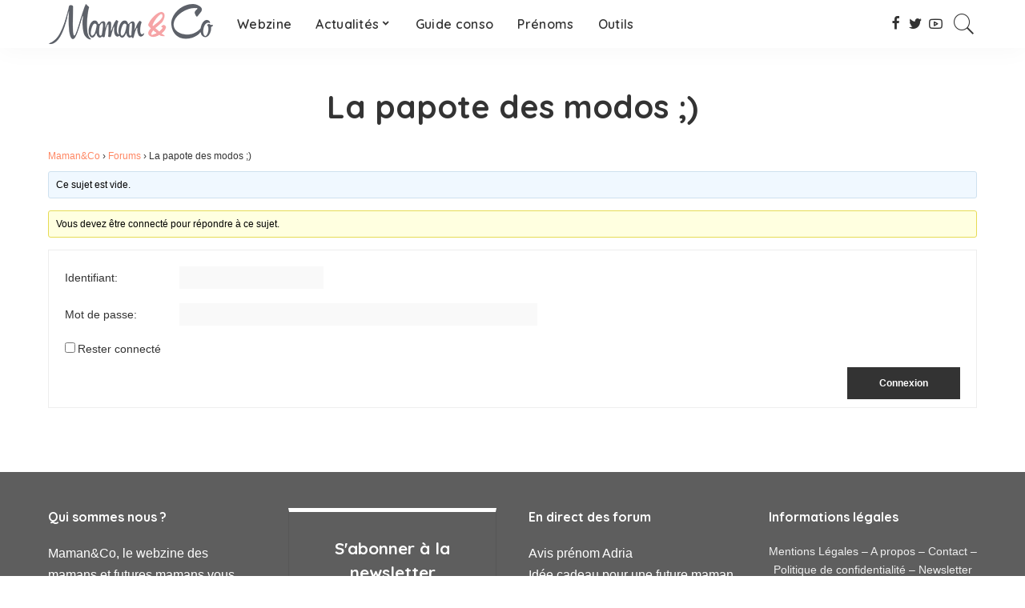

--- FILE ---
content_type: text/html; charset=UTF-8
request_url: https://www.mamanandco.fr/sujet/la-papote-des-modos/page/35/
body_size: 119268
content:
<!DOCTYPE html>
<html dir="ltr" lang="fr-FR" prefix="og: https://ogp.me/ns#">
<head>
    <meta charset="UTF-8">
    <meta http-equiv="X-UA-Compatible" content="IE=edge">
    <meta name="viewport" content="width=device-width, initial-scale=1">
    <link rel="profile" href="https://gmpg.org/xfn/11">
	<title>La papote des modos ;) - Maman&amp;Co - Page 35</title>

		<!-- All in One SEO 4.9.3 - aioseo.com -->
	<meta name="description" content="Coucou les filles, je me suis dis qu&#039;il serait plus logique des créer notre nouveau post de papote vu qu&#039;on ne fait plus de courbe.. Je me demandais si l&#039;on ne pourrait pas crée un sous forum les mamans pour mettre tous les post -il des mamans des années d&#039;avant car la du coup chez - Page 35" />
	<meta name="robots" content="noindex, nofollow, max-image-preview:large" />
	<link rel="preconnect" href="https://fonts.gstatic.com" crossorigin><link rel="preload" as="style" onload="this.onload=null;this.rel='stylesheet'" id="rb-preload-gfonts" href="https://fonts.googleapis.com/css?family=Quicksand%3A300%2C400%2C500%2C600%2C700%257CPoppins%3A400%2C400i%2C700%2C700i%257CMontserrat%3A400%2C500%2C600%2C700&amp;display=swap" crossorigin><noscript><link rel="stylesheet" id="rb-preload-gfonts" href="https://fonts.googleapis.com/css?family=Quicksand%3A300%2C400%2C500%2C600%2C700%257CPoppins%3A400%2C400i%2C700%2C700i%257CMontserrat%3A400%2C500%2C600%2C700&amp;display=swap"></noscript><link rel="canonical" href="https://www.mamanandco.fr/sujet/la-papote-des-modos/" />
	<meta name="generator" content="All in One SEO (AIOSEO) 4.9.3" />
		<meta property="og:locale" content="fr_FR" />
		<meta property="og:site_name" content="Maman&amp;Co - Le webzine et forum des mamans" />
		<meta property="og:type" content="article" />
		<meta property="og:title" content="La papote des modos ;) - Maman&amp;Co - Page 35" />
		<meta property="og:description" content="Coucou les filles, je me suis dis qu&#039;il serait plus logique des créer notre nouveau post de papote vu qu&#039;on ne fait plus de courbe.. Je me demandais si l&#039;on ne pourrait pas crée un sous forum les mamans pour mettre tous les post -il des mamans des années d&#039;avant car la du coup chez - Page 35" />
		<meta property="og:url" content="https://www.mamanandco.fr/sujet/la-papote-des-modos/" />
		<meta property="article:published_time" content="2011-09-11T22:00:00+00:00" />
		<meta property="article:modified_time" content="2011-09-11T22:00:00+00:00" />
		<meta name="twitter:card" content="summary_large_image" />
		<meta name="twitter:title" content="La papote des modos ;) - Maman&amp;Co - Page 35" />
		<meta name="twitter:description" content="Coucou les filles, je me suis dis qu&#039;il serait plus logique des créer notre nouveau post de papote vu qu&#039;on ne fait plus de courbe.. Je me demandais si l&#039;on ne pourrait pas crée un sous forum les mamans pour mettre tous les post -il des mamans des années d&#039;avant car la du coup chez - Page 35" />
		<script type="application/ld+json" class="aioseo-schema">
			{"@context":"https:\/\/schema.org","@graph":[{"@type":"BreadcrumbList","@id":"https:\/\/www.mamanandco.fr\/sujet\/la-papote-des-modos\/#breadcrumblist","itemListElement":[{"@type":"ListItem","@id":"https:\/\/www.mamanandco.fr#listItem","position":1,"name":"Domicile","item":"https:\/\/www.mamanandco.fr","nextItem":{"@type":"ListItem","@id":"https:\/\/www.mamanandco.fr\/topics\/#listItem","name":"Sujets"}},{"@type":"ListItem","@id":"https:\/\/www.mamanandco.fr\/topics\/#listItem","position":2,"name":"Sujets","item":"https:\/\/www.mamanandco.fr\/topics\/","nextItem":{"@type":"ListItem","@id":"https:\/\/www.mamanandco.fr\/sujet\/la-papote-des-modos\/#listItem","name":"La papote des modos ;)"},"previousItem":{"@type":"ListItem","@id":"https:\/\/www.mamanandco.fr#listItem","name":"Domicile"}},{"@type":"ListItem","@id":"https:\/\/www.mamanandco.fr\/sujet\/la-papote-des-modos\/#listItem","position":3,"name":"La papote des modos ;)","item":"https:\/\/www.mamanandco.fr\/sujet\/la-papote-des-modos\/","nextItem":{"@type":"ListItem","@id":"https:\/\/www.mamanandco.fr\/sujet\/la-papote-des-modos\/page\/35#listItem","name":"Page 35"},"previousItem":{"@type":"ListItem","@id":"https:\/\/www.mamanandco.fr\/topics\/#listItem","name":"Sujets"}},{"@type":"ListItem","@id":"https:\/\/www.mamanandco.fr\/sujet\/la-papote-des-modos\/page\/35#listItem","position":4,"name":"Page 35","previousItem":{"@type":"ListItem","@id":"https:\/\/www.mamanandco.fr\/sujet\/la-papote-des-modos\/#listItem","name":"La papote des modos ;)"}}]},{"@type":"Organization","@id":"https:\/\/www.mamanandco.fr\/#organization","name":"Maman&Co","description":"Le webzine et forum des mamans","url":"https:\/\/www.mamanandco.fr\/"},{"@type":"WebPage","@id":"https:\/\/www.mamanandco.fr\/sujet\/la-papote-des-modos\/#webpage","url":"https:\/\/www.mamanandco.fr\/sujet\/la-papote-des-modos\/","name":"La papote des modos ;) - Maman&Co - Page 35","description":"Coucou les filles, je me suis dis qu'il serait plus logique des cr\u00e9er notre nouveau post de papote vu qu'on ne fait plus de courbe.. Je me demandais si l'on ne pourrait pas cr\u00e9e un sous forum les mamans pour mettre tous les post -il des mamans des ann\u00e9es d'avant car la du coup chez - Page 35","inLanguage":"fr-FR","isPartOf":{"@id":"https:\/\/www.mamanandco.fr\/#website"},"breadcrumb":{"@id":"https:\/\/www.mamanandco.fr\/sujet\/la-papote-des-modos\/#breadcrumblist"}},{"@type":"WebSite","@id":"https:\/\/www.mamanandco.fr\/#website","url":"https:\/\/www.mamanandco.fr\/","name":"Maman&Co","description":"Le webzine et forum des mamans","inLanguage":"fr-FR","publisher":{"@id":"https:\/\/www.mamanandco.fr\/#organization"}}]}
		</script>
		<!-- All in One SEO -->

<link rel='dns-prefetch' href='//www.googletagmanager.com' />
<link rel='dns-prefetch' href='//fonts.googleapis.com' />
<link rel="alternate" type="application/rss+xml" title="Maman&amp;Co &raquo; Flux" href="https://www.mamanandco.fr/feed/" />
<link rel="alternate" type="application/rss+xml" title="Maman&amp;Co &raquo; Flux des commentaires" href="https://www.mamanandco.fr/comments/feed/" />
<link rel="alternate" type="application/rss+xml" title="Maman&amp;Co &raquo; La papote des modos ;) Flux des commentaires" href="https://www.mamanandco.fr/sujet/la-papote-des-modos/feed/" />
<link rel="alternate" title="oEmbed (JSON)" type="application/json+oembed" href="https://www.mamanandco.fr/wp-json/oembed/1.0/embed?url=https%3A%2F%2Fwww.mamanandco.fr%2Fsujet%2Fla-papote-des-modos%2F" />
<link rel="alternate" title="oEmbed (XML)" type="text/xml+oembed" href="https://www.mamanandco.fr/wp-json/oembed/1.0/embed?url=https%3A%2F%2Fwww.mamanandco.fr%2Fsujet%2Fla-papote-des-modos%2F&#038;format=xml" />
            <link rel="pingback" href="https://www.mamanandco.fr/xmlrpc.php"/>
		<script type="application/ld+json">{"@context":"https://schema.org","@type":"Organization","legalName":"Maman&amp;Co","url":"https://www.mamanandco.fr/","logo":"https://www.mamanandco.fr/wp-content/uploads/2023/10/mamananco-logo-v3.png","sameAs":["https://facebook.com/Mamanandco","https://twitter.com/mamanandco","https://www.youtube.com/channel/UCiqRjKK_wFOb-F19Z9wKzuw"]}</script>
<style id='wp-img-auto-sizes-contain-inline-css'>
img:is([sizes=auto i],[sizes^="auto," i]){contain-intrinsic-size:3000px 1500px}
/*# sourceURL=wp-img-auto-sizes-contain-inline-css */
</style>

<style id='wp-emoji-styles-inline-css'>

	img.wp-smiley, img.emoji {
		display: inline !important;
		border: none !important;
		box-shadow: none !important;
		height: 1em !important;
		width: 1em !important;
		margin: 0 0.07em !important;
		vertical-align: -0.1em !important;
		background: none !important;
		padding: 0 !important;
	}
/*# sourceURL=wp-emoji-styles-inline-css */
</style>
<link rel='stylesheet' id='wp-block-library-css' href='https://www.mamanandco.fr/wp-includes/css/dist/block-library/style.min.css?ver=6.9' media='all' />
<style id='classic-theme-styles-inline-css'>
/*! This file is auto-generated */
.wp-block-button__link{color:#fff;background-color:#32373c;border-radius:9999px;box-shadow:none;text-decoration:none;padding:calc(.667em + 2px) calc(1.333em + 2px);font-size:1.125em}.wp-block-file__button{background:#32373c;color:#fff;text-decoration:none}
/*# sourceURL=/wp-includes/css/classic-themes.min.css */
</style>
<link rel='stylesheet' id='aioseo/css/src/vue/standalone/blocks/table-of-contents/global.scss-css' href='https://www.mamanandco.fr/wp-content/plugins/all-in-one-seo-pack/dist/Lite/assets/css/table-of-contents/global.e90f6d47.css?ver=4.9.3' media='all' />
<style id='bp-login-form-style-inline-css'>
.widget_bp_core_login_widget .bp-login-widget-user-avatar{float:left}.widget_bp_core_login_widget .bp-login-widget-user-links{margin-left:70px}#bp-login-widget-form label{display:block;font-weight:600;margin:15px 0 5px;width:auto}#bp-login-widget-form input[type=password],#bp-login-widget-form input[type=text]{background-color:#fafafa;border:1px solid #d6d6d6;border-radius:0;font:inherit;font-size:100%;padding:.5em;width:100%}#bp-login-widget-form .bp-login-widget-register-link,#bp-login-widget-form .login-submit{display:inline;width:-moz-fit-content;width:fit-content}#bp-login-widget-form .bp-login-widget-register-link{margin-left:1em}#bp-login-widget-form .bp-login-widget-register-link a{filter:invert(1)}#bp-login-widget-form .bp-login-widget-pwd-link{font-size:80%}

/*# sourceURL=https://www.mamanandco.fr/wp-content/plugins/buddypress/bp-core/blocks/login-form/index.css */
</style>
<style id='bp-primary-nav-style-inline-css'>
.buddypress_object_nav .bp-navs{background:#0000;clear:both;overflow:hidden}.buddypress_object_nav .bp-navs ul{margin:0;padding:0}.buddypress_object_nav .bp-navs ul li{list-style:none;margin:0}.buddypress_object_nav .bp-navs ul li a,.buddypress_object_nav .bp-navs ul li span{border:0;display:block;padding:5px 10px;text-decoration:none}.buddypress_object_nav .bp-navs ul li .count{background:#eaeaea;border:1px solid #ccc;border-radius:50%;color:#555;display:inline-block;font-size:12px;margin-left:2px;padding:3px 6px;text-align:center;vertical-align:middle}.buddypress_object_nav .bp-navs ul li a .count:empty{display:none}.buddypress_object_nav .bp-navs ul li.last select{max-width:185px}.buddypress_object_nav .bp-navs ul li.current a,.buddypress_object_nav .bp-navs ul li.selected a{color:#333;opacity:1}.buddypress_object_nav .bp-navs ul li.current a .count,.buddypress_object_nav .bp-navs ul li.selected a .count{background-color:#fff}.buddypress_object_nav .bp-navs ul li.dynamic a .count,.buddypress_object_nav .bp-navs ul li.dynamic.current a .count,.buddypress_object_nav .bp-navs ul li.dynamic.selected a .count{background-color:#5087e5;border:0;color:#fafafa}.buddypress_object_nav .bp-navs ul li.dynamic a:hover .count{background-color:#5087e5;border:0;color:#fff}.buddypress_object_nav .main-navs.dir-navs{margin-bottom:20px}.buddypress_object_nav .bp-navs.group-create-links ul li.current a{text-align:center}.buddypress_object_nav .bp-navs.group-create-links ul li:not(.current),.buddypress_object_nav .bp-navs.group-create-links ul li:not(.current) a{color:#767676}.buddypress_object_nav .bp-navs.group-create-links ul li:not(.current) a:focus,.buddypress_object_nav .bp-navs.group-create-links ul li:not(.current) a:hover{background:none;color:#555}.buddypress_object_nav .bp-navs.group-create-links ul li:not(.current) a[disabled]:focus,.buddypress_object_nav .bp-navs.group-create-links ul li:not(.current) a[disabled]:hover{color:#767676}

/*# sourceURL=https://www.mamanandco.fr/wp-content/plugins/buddypress/bp-core/blocks/primary-nav/index.css */
</style>
<style id='bp-member-style-inline-css'>
[data-type="bp/member"] input.components-placeholder__input{border:1px solid #757575;border-radius:2px;flex:1 1 auto;padding:6px 8px}.bp-block-member{position:relative}.bp-block-member .member-content{display:flex}.bp-block-member .user-nicename{display:block}.bp-block-member .user-nicename a{border:none;color:currentColor;text-decoration:none}.bp-block-member .bp-profile-button{width:100%}.bp-block-member .bp-profile-button a.button{bottom:10px;display:inline-block;margin:18px 0 0;position:absolute;right:0}.bp-block-member.has-cover .item-header-avatar,.bp-block-member.has-cover .member-content,.bp-block-member.has-cover .member-description{z-index:2}.bp-block-member.has-cover .member-content,.bp-block-member.has-cover .member-description{padding-top:75px}.bp-block-member.has-cover .bp-member-cover-image{background-color:#c5c5c5;background-position:top;background-repeat:no-repeat;background-size:cover;border:0;display:block;height:150px;left:0;margin:0;padding:0;position:absolute;top:0;width:100%;z-index:1}.bp-block-member img.avatar{height:auto;width:auto}.bp-block-member.avatar-none .item-header-avatar{display:none}.bp-block-member.avatar-none.has-cover{min-height:200px}.bp-block-member.avatar-full{min-height:150px}.bp-block-member.avatar-full .item-header-avatar{width:180px}.bp-block-member.avatar-thumb .member-content{align-items:center;min-height:50px}.bp-block-member.avatar-thumb .item-header-avatar{width:70px}.bp-block-member.avatar-full.has-cover{min-height:300px}.bp-block-member.avatar-full.has-cover .item-header-avatar{width:200px}.bp-block-member.avatar-full.has-cover img.avatar{background:#fffc;border:2px solid #fff;margin-left:20px}.bp-block-member.avatar-thumb.has-cover .item-header-avatar{padding-top:75px}.entry .entry-content .bp-block-member .user-nicename a{border:none;color:currentColor;text-decoration:none}

/*# sourceURL=https://www.mamanandco.fr/wp-content/plugins/buddypress/bp-members/blocks/member/index.css */
</style>
<style id='bp-members-style-inline-css'>
[data-type="bp/members"] .components-placeholder.is-appender{min-height:0}[data-type="bp/members"] .components-placeholder.is-appender .components-placeholder__label:empty{display:none}[data-type="bp/members"] .components-placeholder input.components-placeholder__input{border:1px solid #757575;border-radius:2px;flex:1 1 auto;padding:6px 8px}[data-type="bp/members"].avatar-none .member-description{width:calc(100% - 44px)}[data-type="bp/members"].avatar-full .member-description{width:calc(100% - 224px)}[data-type="bp/members"].avatar-thumb .member-description{width:calc(100% - 114px)}[data-type="bp/members"] .member-content{position:relative}[data-type="bp/members"] .member-content .is-right{position:absolute;right:2px;top:2px}[data-type="bp/members"] .columns-2 .member-content .member-description,[data-type="bp/members"] .columns-3 .member-content .member-description,[data-type="bp/members"] .columns-4 .member-content .member-description{padding-left:44px;width:calc(100% - 44px)}[data-type="bp/members"] .columns-3 .is-right{right:-10px}[data-type="bp/members"] .columns-4 .is-right{right:-50px}.bp-block-members.is-grid{display:flex;flex-wrap:wrap;padding:0}.bp-block-members.is-grid .member-content{margin:0 1.25em 1.25em 0;width:100%}@media(min-width:600px){.bp-block-members.columns-2 .member-content{width:calc(50% - .625em)}.bp-block-members.columns-2 .member-content:nth-child(2n){margin-right:0}.bp-block-members.columns-3 .member-content{width:calc(33.33333% - .83333em)}.bp-block-members.columns-3 .member-content:nth-child(3n){margin-right:0}.bp-block-members.columns-4 .member-content{width:calc(25% - .9375em)}.bp-block-members.columns-4 .member-content:nth-child(4n){margin-right:0}}.bp-block-members .member-content{display:flex;flex-direction:column;padding-bottom:1em;text-align:center}.bp-block-members .member-content .item-header-avatar,.bp-block-members .member-content .member-description{width:100%}.bp-block-members .member-content .item-header-avatar{margin:0 auto}.bp-block-members .member-content .item-header-avatar img.avatar{display:inline-block}@media(min-width:600px){.bp-block-members .member-content{flex-direction:row;text-align:left}.bp-block-members .member-content .item-header-avatar,.bp-block-members .member-content .member-description{width:auto}.bp-block-members .member-content .item-header-avatar{margin:0}}.bp-block-members .member-content .user-nicename{display:block}.bp-block-members .member-content .user-nicename a{border:none;color:currentColor;text-decoration:none}.bp-block-members .member-content time{color:#767676;display:block;font-size:80%}.bp-block-members.avatar-none .item-header-avatar{display:none}.bp-block-members.avatar-full{min-height:190px}.bp-block-members.avatar-full .item-header-avatar{width:180px}.bp-block-members.avatar-thumb .member-content{min-height:80px}.bp-block-members.avatar-thumb .item-header-avatar{width:70px}.bp-block-members.columns-2 .member-content,.bp-block-members.columns-3 .member-content,.bp-block-members.columns-4 .member-content{display:block;text-align:center}.bp-block-members.columns-2 .member-content .item-header-avatar,.bp-block-members.columns-3 .member-content .item-header-avatar,.bp-block-members.columns-4 .member-content .item-header-avatar{margin:0 auto}.bp-block-members img.avatar{height:auto;max-width:-moz-fit-content;max-width:fit-content;width:auto}.bp-block-members .member-content.has-activity{align-items:center}.bp-block-members .member-content.has-activity .item-header-avatar{padding-right:1em}.bp-block-members .member-content.has-activity .wp-block-quote{margin-bottom:0;text-align:left}.bp-block-members .member-content.has-activity .wp-block-quote cite a,.entry .entry-content .bp-block-members .user-nicename a{border:none;color:currentColor;text-decoration:none}

/*# sourceURL=https://www.mamanandco.fr/wp-content/plugins/buddypress/bp-members/blocks/members/index.css */
</style>
<style id='bp-dynamic-members-style-inline-css'>
.bp-dynamic-block-container .item-options{font-size:.5em;margin:0 0 1em;padding:1em 0}.bp-dynamic-block-container .item-options a.selected{font-weight:600}.bp-dynamic-block-container ul.item-list{list-style:none;margin:1em 0;padding-left:0}.bp-dynamic-block-container ul.item-list li{margin-bottom:1em}.bp-dynamic-block-container ul.item-list li:after,.bp-dynamic-block-container ul.item-list li:before{content:" ";display:table}.bp-dynamic-block-container ul.item-list li:after{clear:both}.bp-dynamic-block-container ul.item-list li .item-avatar{float:left;width:60px}.bp-dynamic-block-container ul.item-list li .item{margin-left:70px}

/*# sourceURL=https://www.mamanandco.fr/wp-content/plugins/buddypress/bp-members/blocks/dynamic-members/index.css */
</style>
<style id='bp-online-members-style-inline-css'>
.widget_bp_core_whos_online_widget .avatar-block,[data-type="bp/online-members"] .avatar-block{display:flex;flex-flow:row wrap}.widget_bp_core_whos_online_widget .avatar-block img,[data-type="bp/online-members"] .avatar-block img{margin:.5em}

/*# sourceURL=https://www.mamanandco.fr/wp-content/plugins/buddypress/bp-members/blocks/online-members/index.css */
</style>
<style id='bp-active-members-style-inline-css'>
.widget_bp_core_recently_active_widget .avatar-block,[data-type="bp/active-members"] .avatar-block{display:flex;flex-flow:row wrap}.widget_bp_core_recently_active_widget .avatar-block img,[data-type="bp/active-members"] .avatar-block img{margin:.5em}

/*# sourceURL=https://www.mamanandco.fr/wp-content/plugins/buddypress/bp-members/blocks/active-members/index.css */
</style>
<style id='bp-latest-activities-style-inline-css'>
.bp-latest-activities .components-flex.components-select-control select[multiple]{height:auto;padding:0 8px}.bp-latest-activities .components-flex.components-select-control select[multiple]+.components-input-control__suffix svg{display:none}.bp-latest-activities-block a,.entry .entry-content .bp-latest-activities-block a{border:none;text-decoration:none}.bp-latest-activities-block .activity-list.item-list blockquote{border:none;padding:0}.bp-latest-activities-block .activity-list.item-list blockquote .activity-item:not(.mini){box-shadow:1px 0 4px #00000026;padding:0 1em;position:relative}.bp-latest-activities-block .activity-list.item-list blockquote .activity-item:not(.mini):after,.bp-latest-activities-block .activity-list.item-list blockquote .activity-item:not(.mini):before{border-color:#0000;border-style:solid;content:"";display:block;height:0;left:15px;position:absolute;width:0}.bp-latest-activities-block .activity-list.item-list blockquote .activity-item:not(.mini):before{border-top-color:#00000026;border-width:9px;bottom:-18px;left:14px}.bp-latest-activities-block .activity-list.item-list blockquote .activity-item:not(.mini):after{border-top-color:#fff;border-width:8px;bottom:-16px}.bp-latest-activities-block .activity-list.item-list blockquote .activity-item.mini .avatar{display:inline-block;height:20px;margin-right:2px;vertical-align:middle;width:20px}.bp-latest-activities-block .activity-list.item-list footer{align-items:center;display:flex}.bp-latest-activities-block .activity-list.item-list footer img.avatar{border:none;display:inline-block;margin-right:.5em}.bp-latest-activities-block .activity-list.item-list footer .activity-time-since{font-size:90%}.bp-latest-activities-block .widget-error{border-left:4px solid #0b80a4;box-shadow:1px 0 4px #00000026}.bp-latest-activities-block .widget-error p{padding:0 1em}

/*# sourceURL=https://www.mamanandco.fr/wp-content/plugins/buddypress/bp-activity/blocks/latest-activities/index.css */
</style>
<style id='global-styles-inline-css'>
:root{--wp--preset--aspect-ratio--square: 1;--wp--preset--aspect-ratio--4-3: 4/3;--wp--preset--aspect-ratio--3-4: 3/4;--wp--preset--aspect-ratio--3-2: 3/2;--wp--preset--aspect-ratio--2-3: 2/3;--wp--preset--aspect-ratio--16-9: 16/9;--wp--preset--aspect-ratio--9-16: 9/16;--wp--preset--color--black: #000000;--wp--preset--color--cyan-bluish-gray: #abb8c3;--wp--preset--color--white: #ffffff;--wp--preset--color--pale-pink: #f78da7;--wp--preset--color--vivid-red: #cf2e2e;--wp--preset--color--luminous-vivid-orange: #ff6900;--wp--preset--color--luminous-vivid-amber: #fcb900;--wp--preset--color--light-green-cyan: #7bdcb5;--wp--preset--color--vivid-green-cyan: #00d084;--wp--preset--color--pale-cyan-blue: #8ed1fc;--wp--preset--color--vivid-cyan-blue: #0693e3;--wp--preset--color--vivid-purple: #9b51e0;--wp--preset--gradient--vivid-cyan-blue-to-vivid-purple: linear-gradient(135deg,rgb(6,147,227) 0%,rgb(155,81,224) 100%);--wp--preset--gradient--light-green-cyan-to-vivid-green-cyan: linear-gradient(135deg,rgb(122,220,180) 0%,rgb(0,208,130) 100%);--wp--preset--gradient--luminous-vivid-amber-to-luminous-vivid-orange: linear-gradient(135deg,rgb(252,185,0) 0%,rgb(255,105,0) 100%);--wp--preset--gradient--luminous-vivid-orange-to-vivid-red: linear-gradient(135deg,rgb(255,105,0) 0%,rgb(207,46,46) 100%);--wp--preset--gradient--very-light-gray-to-cyan-bluish-gray: linear-gradient(135deg,rgb(238,238,238) 0%,rgb(169,184,195) 100%);--wp--preset--gradient--cool-to-warm-spectrum: linear-gradient(135deg,rgb(74,234,220) 0%,rgb(151,120,209) 20%,rgb(207,42,186) 40%,rgb(238,44,130) 60%,rgb(251,105,98) 80%,rgb(254,248,76) 100%);--wp--preset--gradient--blush-light-purple: linear-gradient(135deg,rgb(255,206,236) 0%,rgb(152,150,240) 100%);--wp--preset--gradient--blush-bordeaux: linear-gradient(135deg,rgb(254,205,165) 0%,rgb(254,45,45) 50%,rgb(107,0,62) 100%);--wp--preset--gradient--luminous-dusk: linear-gradient(135deg,rgb(255,203,112) 0%,rgb(199,81,192) 50%,rgb(65,88,208) 100%);--wp--preset--gradient--pale-ocean: linear-gradient(135deg,rgb(255,245,203) 0%,rgb(182,227,212) 50%,rgb(51,167,181) 100%);--wp--preset--gradient--electric-grass: linear-gradient(135deg,rgb(202,248,128) 0%,rgb(113,206,126) 100%);--wp--preset--gradient--midnight: linear-gradient(135deg,rgb(2,3,129) 0%,rgb(40,116,252) 100%);--wp--preset--font-size--small: 13px;--wp--preset--font-size--medium: 20px;--wp--preset--font-size--large: 36px;--wp--preset--font-size--x-large: 42px;--wp--preset--spacing--20: 0.44rem;--wp--preset--spacing--30: 0.67rem;--wp--preset--spacing--40: 1rem;--wp--preset--spacing--50: 1.5rem;--wp--preset--spacing--60: 2.25rem;--wp--preset--spacing--70: 3.38rem;--wp--preset--spacing--80: 5.06rem;--wp--preset--shadow--natural: 6px 6px 9px rgba(0, 0, 0, 0.2);--wp--preset--shadow--deep: 12px 12px 50px rgba(0, 0, 0, 0.4);--wp--preset--shadow--sharp: 6px 6px 0px rgba(0, 0, 0, 0.2);--wp--preset--shadow--outlined: 6px 6px 0px -3px rgb(255, 255, 255), 6px 6px rgb(0, 0, 0);--wp--preset--shadow--crisp: 6px 6px 0px rgb(0, 0, 0);}:where(.is-layout-flex){gap: 0.5em;}:where(.is-layout-grid){gap: 0.5em;}body .is-layout-flex{display: flex;}.is-layout-flex{flex-wrap: wrap;align-items: center;}.is-layout-flex > :is(*, div){margin: 0;}body .is-layout-grid{display: grid;}.is-layout-grid > :is(*, div){margin: 0;}:where(.wp-block-columns.is-layout-flex){gap: 2em;}:where(.wp-block-columns.is-layout-grid){gap: 2em;}:where(.wp-block-post-template.is-layout-flex){gap: 1.25em;}:where(.wp-block-post-template.is-layout-grid){gap: 1.25em;}.has-black-color{color: var(--wp--preset--color--black) !important;}.has-cyan-bluish-gray-color{color: var(--wp--preset--color--cyan-bluish-gray) !important;}.has-white-color{color: var(--wp--preset--color--white) !important;}.has-pale-pink-color{color: var(--wp--preset--color--pale-pink) !important;}.has-vivid-red-color{color: var(--wp--preset--color--vivid-red) !important;}.has-luminous-vivid-orange-color{color: var(--wp--preset--color--luminous-vivid-orange) !important;}.has-luminous-vivid-amber-color{color: var(--wp--preset--color--luminous-vivid-amber) !important;}.has-light-green-cyan-color{color: var(--wp--preset--color--light-green-cyan) !important;}.has-vivid-green-cyan-color{color: var(--wp--preset--color--vivid-green-cyan) !important;}.has-pale-cyan-blue-color{color: var(--wp--preset--color--pale-cyan-blue) !important;}.has-vivid-cyan-blue-color{color: var(--wp--preset--color--vivid-cyan-blue) !important;}.has-vivid-purple-color{color: var(--wp--preset--color--vivid-purple) !important;}.has-black-background-color{background-color: var(--wp--preset--color--black) !important;}.has-cyan-bluish-gray-background-color{background-color: var(--wp--preset--color--cyan-bluish-gray) !important;}.has-white-background-color{background-color: var(--wp--preset--color--white) !important;}.has-pale-pink-background-color{background-color: var(--wp--preset--color--pale-pink) !important;}.has-vivid-red-background-color{background-color: var(--wp--preset--color--vivid-red) !important;}.has-luminous-vivid-orange-background-color{background-color: var(--wp--preset--color--luminous-vivid-orange) !important;}.has-luminous-vivid-amber-background-color{background-color: var(--wp--preset--color--luminous-vivid-amber) !important;}.has-light-green-cyan-background-color{background-color: var(--wp--preset--color--light-green-cyan) !important;}.has-vivid-green-cyan-background-color{background-color: var(--wp--preset--color--vivid-green-cyan) !important;}.has-pale-cyan-blue-background-color{background-color: var(--wp--preset--color--pale-cyan-blue) !important;}.has-vivid-cyan-blue-background-color{background-color: var(--wp--preset--color--vivid-cyan-blue) !important;}.has-vivid-purple-background-color{background-color: var(--wp--preset--color--vivid-purple) !important;}.has-black-border-color{border-color: var(--wp--preset--color--black) !important;}.has-cyan-bluish-gray-border-color{border-color: var(--wp--preset--color--cyan-bluish-gray) !important;}.has-white-border-color{border-color: var(--wp--preset--color--white) !important;}.has-pale-pink-border-color{border-color: var(--wp--preset--color--pale-pink) !important;}.has-vivid-red-border-color{border-color: var(--wp--preset--color--vivid-red) !important;}.has-luminous-vivid-orange-border-color{border-color: var(--wp--preset--color--luminous-vivid-orange) !important;}.has-luminous-vivid-amber-border-color{border-color: var(--wp--preset--color--luminous-vivid-amber) !important;}.has-light-green-cyan-border-color{border-color: var(--wp--preset--color--light-green-cyan) !important;}.has-vivid-green-cyan-border-color{border-color: var(--wp--preset--color--vivid-green-cyan) !important;}.has-pale-cyan-blue-border-color{border-color: var(--wp--preset--color--pale-cyan-blue) !important;}.has-vivid-cyan-blue-border-color{border-color: var(--wp--preset--color--vivid-cyan-blue) !important;}.has-vivid-purple-border-color{border-color: var(--wp--preset--color--vivid-purple) !important;}.has-vivid-cyan-blue-to-vivid-purple-gradient-background{background: var(--wp--preset--gradient--vivid-cyan-blue-to-vivid-purple) !important;}.has-light-green-cyan-to-vivid-green-cyan-gradient-background{background: var(--wp--preset--gradient--light-green-cyan-to-vivid-green-cyan) !important;}.has-luminous-vivid-amber-to-luminous-vivid-orange-gradient-background{background: var(--wp--preset--gradient--luminous-vivid-amber-to-luminous-vivid-orange) !important;}.has-luminous-vivid-orange-to-vivid-red-gradient-background{background: var(--wp--preset--gradient--luminous-vivid-orange-to-vivid-red) !important;}.has-very-light-gray-to-cyan-bluish-gray-gradient-background{background: var(--wp--preset--gradient--very-light-gray-to-cyan-bluish-gray) !important;}.has-cool-to-warm-spectrum-gradient-background{background: var(--wp--preset--gradient--cool-to-warm-spectrum) !important;}.has-blush-light-purple-gradient-background{background: var(--wp--preset--gradient--blush-light-purple) !important;}.has-blush-bordeaux-gradient-background{background: var(--wp--preset--gradient--blush-bordeaux) !important;}.has-luminous-dusk-gradient-background{background: var(--wp--preset--gradient--luminous-dusk) !important;}.has-pale-ocean-gradient-background{background: var(--wp--preset--gradient--pale-ocean) !important;}.has-electric-grass-gradient-background{background: var(--wp--preset--gradient--electric-grass) !important;}.has-midnight-gradient-background{background: var(--wp--preset--gradient--midnight) !important;}.has-small-font-size{font-size: var(--wp--preset--font-size--small) !important;}.has-medium-font-size{font-size: var(--wp--preset--font-size--medium) !important;}.has-large-font-size{font-size: var(--wp--preset--font-size--large) !important;}.has-x-large-font-size{font-size: var(--wp--preset--font-size--x-large) !important;}
:where(.wp-block-post-template.is-layout-flex){gap: 1.25em;}:where(.wp-block-post-template.is-layout-grid){gap: 1.25em;}
:where(.wp-block-term-template.is-layout-flex){gap: 1.25em;}:where(.wp-block-term-template.is-layout-grid){gap: 1.25em;}
:where(.wp-block-columns.is-layout-flex){gap: 2em;}:where(.wp-block-columns.is-layout-grid){gap: 2em;}
:root :where(.wp-block-pullquote){font-size: 1.5em;line-height: 1.6;}
/*# sourceURL=global-styles-inline-css */
</style>
<link rel='stylesheet' id='bbp-default-css' href='https://www.mamanandco.fr/wp-content/plugins/bbpress/templates/default/css/bbpress.min.css?ver=2.6.14' media='all' />
<link rel='stylesheet' id='contact-form-7-css' href='https://www.mamanandco.fr/wp-content/plugins/contact-form-7/includes/css/styles.css?ver=6.1.4' media='all' />
<link rel='stylesheet' id='parent-style-css' href='https://www.mamanandco.fr/wp-content/themes/pixwell/style.css?ver=6.9' media='all' />
<link rel='stylesheet' id='pixwell-main-css' href='https://www.mamanandco.fr/wp-content/themes/pixwell/assets/css/main.css?ver=9.3' media='all' />
<style id='pixwell-main-inline-css'>
html {}h1, .h1 {}h2, .h2 {}h3, .h3 {}h4, .h4 {}h5, .h5 {}h6, .h6 {}.single-tagline h6 {}.p-wrap .entry-summary, .twitter-content.entry-summary, .author-description, .rssSummary, .rb-sdesc {}.p-cat-info {}.p-meta-info, .wp-block-latest-posts__post-date {}.meta-info-author.meta-info-el {}.breadcrumb {}.footer-menu-inner {}.topbar-wrap {}.topbar-menu-wrap {}.main-menu > li > a, .off-canvas-menu > li > a {}.main-menu .sub-menu:not(.sub-mega), .off-canvas-menu .sub-menu {}.is-logo-text .logo-title {}.block-title, .block-header .block-title {}.ajax-quick-filter, .block-view-more {}.widget-title, .widget .widget-title {}body .widget.widget_nav_menu .menu-item {}body.boxed {background-color : #fafafa;background-repeat : no-repeat;background-size : cover;background-attachment : fixed;background-position : center center;}.header-6 .banner-wrap {}.footer-wrap:before {background-color : #5e5e5e;; content: ""; position: absolute; left: 0; top: 0; width: 100%; height: 100%;}.header-9 .banner-wrap { }.topline-wrap {height: 2px}.main-menu .sub-menu {}.main-menu > li.menu-item-has-children > .sub-menu:before {}[data-theme="dark"] .main-menu .sub-menu {}[data-theme="dark"] .main-menu > li.menu-item-has-children > .sub-menu:before {}.mobile-nav-inner {}.navbar-border-holder {border-width: 2px; }@media only screen and (max-width: 767px) {.entry-content { font-size: .90rem; }.p-wrap .entry-summary, .twitter-content.entry-summary, .element-desc, .subscribe-description, .rb-sdecs,.copyright-inner > *, .summary-content, .pros-cons-wrap ul li,.gallery-popup-content .image-popup-description > *{ font-size: .76rem; }}@media only screen and (max-width: 1024px) {}@media only screen and (max-width: 991px) {}@media only screen and (max-width: 767px) {}
/*# sourceURL=pixwell-main-inline-css */
</style>
<script src="https://www.mamanandco.fr/wp-includes/js/jquery/jquery.min.js?ver=3.7.1" id="jquery-core-js"></script>
<script src="https://www.mamanandco.fr/wp-includes/js/jquery/jquery-migrate.min.js?ver=3.4.1" id="jquery-migrate-js"></script>

<!-- Extrait de code de la balise Google (gtag.js) ajouté par Site Kit -->
<!-- Extrait Google Analytics ajouté par Site Kit -->
<script src="https://www.googletagmanager.com/gtag/js?id=GT-K5548WXK" id="google_gtagjs-js" async></script>
<script id="google_gtagjs-js-after">
window.dataLayer = window.dataLayer || [];function gtag(){dataLayer.push(arguments);}
gtag("set","linker",{"domains":["www.mamanandco.fr"]});
gtag("js", new Date());
gtag("set", "developer_id.dZTNiMT", true);
gtag("config", "GT-K5548WXK");
//# sourceURL=google_gtagjs-js-after
</script>
<link rel="preload" href="https://www.mamanandco.fr/wp-content/themes/pixwell/assets/fonts/ruby-icon.woff" as="font" type="font/woff" crossorigin="anonymous"> <link rel="https://api.w.org/" href="https://www.mamanandco.fr/wp-json/" /><link rel="EditURI" type="application/rsd+xml" title="RSD" href="https://www.mamanandco.fr/xmlrpc.php?rsd" />
<meta name="generator" content="WordPress 6.9" />
<link rel='shortlink' href='https://www.mamanandco.fr/?p=3906822' />

	<script type="text/javascript">var ajaxurl = 'https://www.mamanandco.fr/wp-admin/admin-ajax.php';</script>

<meta name="generator" content="Site Kit by Google 1.170.0" /><script type="application/ld+json">{"@context":"https://schema.org","@type":"WebSite","@id":"https://www.mamanandco.fr/#website","url":"https://www.mamanandco.fr/","name":"Maman&amp;Co","potentialAction":{"@type":"SearchAction","target":"https://www.mamanandco.fr/?s={search_term_string}","query-input":"required name=search_term_string"}}</script>
<meta name="generator" content="Elementor 3.34.1; features: additional_custom_breakpoints; settings: css_print_method-external, google_font-enabled, font_display-swap">
			<style>
				.e-con.e-parent:nth-of-type(n+4):not(.e-lazyloaded):not(.e-no-lazyload),
				.e-con.e-parent:nth-of-type(n+4):not(.e-lazyloaded):not(.e-no-lazyload) * {
					background-image: none !important;
				}
				@media screen and (max-height: 1024px) {
					.e-con.e-parent:nth-of-type(n+3):not(.e-lazyloaded):not(.e-no-lazyload),
					.e-con.e-parent:nth-of-type(n+3):not(.e-lazyloaded):not(.e-no-lazyload) * {
						background-image: none !important;
					}
				}
				@media screen and (max-height: 640px) {
					.e-con.e-parent:nth-of-type(n+2):not(.e-lazyloaded):not(.e-no-lazyload),
					.e-con.e-parent:nth-of-type(n+2):not(.e-lazyloaded):not(.e-no-lazyload) * {
						background-image: none !important;
					}
				}
			</style>
					<meta property="og:title" content="La papote des modos ;)"/>
				<meta property="og:url" content="https://www.mamanandco.fr/sujet/la-papote-des-modos/"/>
		<meta property="og:site_name" content="Maman&amp;Co"/>
						<meta property="og:image" content="https://www.mamanandco.fr/wp-content/uploads/2023/10/mamananco-logo-v3.png"/>
			<link rel="icon" href="https://www.mamanandco.fr/wp-content/uploads/2023/10/cropped-femme-enceinte-icon-32x32.webp" sizes="32x32" />
<link rel="icon" href="https://www.mamanandco.fr/wp-content/uploads/2023/10/cropped-femme-enceinte-icon-192x192.webp" sizes="192x192" />
<link rel="apple-touch-icon" href="https://www.mamanandco.fr/wp-content/uploads/2023/10/cropped-femme-enceinte-icon-180x180.webp" />
<meta name="msapplication-TileImage" content="https://www.mamanandco.fr/wp-content/uploads/2023/10/cropped-femme-enceinte-icon-270x270.webp" />
		<style id="wp-custom-css">
			#wpadminbar{display:none}		</style>
		
	<!-- Global site tag (gtag.js) - Google Analytics -->
<script async src="https://www.googletagmanager.com/gtag/js?id=UA-77429023-5"></script>
<script>
  window.dataLayer = window.dataLayer || [];
  function gtag(){dataLayer.push(arguments);}
  gtag('js', new Date());

  gtag('config', 'UA-77429023-5');
</script>
	<meta name="linkavista" content="link-8641-9231"> 
</head>
<body class="bp-nouveau topic bbpress bbp-no-js paged wp-singular topic-template-default single single-topic postid-3906822 admin-bar no-customize-support wp-embed-responsive paged-35 single-paged-35 wp-theme-pixwell wp-child-theme-mamanco elementor-default elementor-kit-3896814 is-single-1 is-tooltips is-backtop block-header-dot w-header-1 cat-icon-radius is-parallax-feat is-fmask mh-p-excerpt">
		<div id="wpadminbar" class="nojq nojs">
						<div class="quicklinks" id="wp-toolbar" role="navigation" aria-label="Barre d’outils">
				<ul role='menu' id='wp-admin-bar-root-default' class="ab-top-menu"><li role='group' id='wp-admin-bar-wp-logo' class="menupop"><div class="ab-item ab-empty-item" tabindex="0" role="menuitem" aria-expanded="false"><span class="ab-icon" aria-hidden="true"></span><span class="screen-reader-text">À propos de WordPress</span></div><div class="ab-sub-wrapper"><ul role='menu' id='wp-admin-bar-wp-logo-external' class="ab-sub-secondary ab-submenu"><li role='group' id='wp-admin-bar-wporg'><a class='ab-item' role="menuitem" href='https://fr.wordpress.org/'>Site de WordPress-FR</a></li><li role='group' id='wp-admin-bar-documentation'><a class='ab-item' role="menuitem" href='https://fr.wordpress.org/support/'>Documentation</a></li><li role='group' id='wp-admin-bar-learn'><a class='ab-item' role="menuitem" href='https://learn.wordpress.org/'>Apprendre WordPress</a></li><li role='group' id='wp-admin-bar-support-forums'><a class='ab-item' role="menuitem" href='https://wpfr.net/support'>Forums de support</a></li><li role='group' id='wp-admin-bar-feedback'><a class='ab-item' role="menuitem" href='https://wordpress.org/support/forum/requests-and-feedback'>Vos retours</a></li></ul></div></li><li role='group' id='wp-admin-bar-bp-login'><a class='ab-item' role="menuitem" href='https://www.mamanandco.fr/wp-login.php?redirect_to=https%3A%2F%2Fwww.mamanandco.fr%2Fsujet%2Fla-papote-des-modos%2Fpage%2F35%2F'>Connexion</a></li></ul><ul role='menu' id='wp-admin-bar-top-secondary' class="ab-top-secondary ab-top-menu"><li role='group' id='wp-admin-bar-search' class="admin-bar-search"><div class="ab-item ab-empty-item" tabindex="-1" role="menuitem"><form action="https://www.mamanandco.fr/" method="get" id="adminbarsearch"><input class="adminbar-input" name="s" id="adminbar-search" type="text" value="" maxlength="150" /><label for="adminbar-search" class="screen-reader-text">Rechercher</label><input type="submit" class="adminbar-button" value="Rechercher" /></form></div></li></ul>			</div>
		</div>

		
<script type="text/javascript" id="bbp-swap-no-js-body-class">
	document.body.className = document.body.className.replace( 'bbp-no-js', 'bbp-js' );
</script>

<div id="site" class="site">
	        <aside id="off-canvas-section" class="off-canvas-wrap dark-style is-hidden">
            <div class="close-panel-wrap tooltips-n">
                <a href="#" id="off-canvas-close-btn" title="Close Panel"><i class="btn-close"></i></a>
            </div>
            <div class="off-canvas-holder">
                                    <div class="off-canvas-header is-light-text">
                        <div class="header-inner">
                                                            <a href="https://www.mamanandco.fr/" class="off-canvas-logo">
                                    <img loading="lazy" src="https://www.mamanandco.fr/wp-content/uploads/2023/10/mamananco-logo-v3.png" alt="Maman&amp;Co" height="50" width="206" loading="lazy">
                                </a>
                                                        <aside class="inner-bottom">
                                                                    <div class="off-canvas-social">
                                        <a class="social-link-facebook" title="Facebook" href="https://facebook.com/Mamanandco" target="_blank" rel="noopener nofollow"><i class="rbi rbi-facebook"></i></a><a class="social-link-twitter" title="Twitter" href="https://twitter.com/mamanandco" target="_blank" rel="noopener nofollow"><i class="rbi rbi-twitter"></i></a><a class="social-link-youtube" title="YouTube" href="https://www.youtube.com/channel/UCiqRjKK_wFOb-F19Z9wKzuw" target="_blank" rel="noopener nofollow"><i class="rbi rbi-youtube-o"></i></a>                                    </div>
                                                                    <div class="inner-bottom-right">
                                        <aside class="bookmark-section">
	<a class="bookmark-link" href="#" title="Bookmarks">
		<span class="bookmark-icon"><i><svg class="svg-icon" aria-hidden="true" role="img" focusable="false" xmlns="http://www.w3.org/2000/svg" viewBox="0 0 512 512"><path fill="currentColor" d="M391.416,0H120.584c-17.778,0-32.242,14.464-32.242,32.242v460.413c0,7.016,3.798,13.477,9.924,16.895 c2.934,1.638,6.178,2.45,9.421,2.45c3.534,0,7.055-0.961,10.169-2.882l138.182-85.312l138.163,84.693 c5.971,3.669,13.458,3.817,19.564,0.387c6.107-3.418,9.892-9.872,9.892-16.875V32.242C423.657,14.464,409.194,0,391.416,0z  M384.967,457.453l-118.85-72.86c-6.229-3.817-14.07-3.798-20.28,0.032l-118.805,73.35V38.69h257.935V457.453z" /></svg></i><span class="bookmark-counter rb-counter">0</span></span>
	</a>
</aside>                                    </div>
                                                            </aside>
                        </div>
                    </div>
                                <div class="off-canvas-inner is-light-text">
                    <nav id="off-canvas-nav" class="off-canvas-nav">
                        <ul id="off-canvas-menu" class="off-canvas-menu rb-menu is-clicked"><li id="menu-item-3920306" class="menu-item menu-item-type-post_type menu-item-object-page menu-item-home menu-item-3920306"><a href="https://www.mamanandco.fr/"><span>Webzine</span></a></li>
<li id="menu-item-3920310" class="menu-item menu-item-type-taxonomy menu-item-object-category menu-item-has-children menu-item-3920310"><a href="https://www.mamanandco.fr/category/actus/"><span>Actualités</span></a>
<ul class="sub-menu">
	<li id="menu-item-3920311" class="menu-item menu-item-type-taxonomy menu-item-object-category menu-item-3920311"><a href="https://www.mamanandco.fr/category/grossesse/"><span>Grossesse</span></a></li>
	<li id="menu-item-3920312" class="menu-item menu-item-type-taxonomy menu-item-object-category menu-item-3920312"><a href="https://www.mamanandco.fr/category/grossesse/accouchement-maternite-grossesse/"><span>Accouchement</span></a></li>
	<li id="menu-item-3920313" class="menu-item menu-item-type-taxonomy menu-item-object-category menu-item-3920313"><a href="https://www.mamanandco.fr/category/grossesse/grossesse-sante-grossesse/"><span>Santé</span></a></li>
	<li id="menu-item-3920315" class="menu-item menu-item-type-taxonomy menu-item-object-category menu-item-3920315"><a href="https://www.mamanandco.fr/category/bebe/allaitement-nutrition-bebe/"><span>Allaitement</span></a></li>
	<li id="menu-item-3920314" class="menu-item menu-item-type-taxonomy menu-item-object-category menu-item-3920314"><a href="https://www.mamanandco.fr/category/bebe/"><span>Bébé</span></a></li>
	<li id="menu-item-3920317" class="menu-item menu-item-type-taxonomy menu-item-object-category menu-item-3920317"><a href="https://www.mamanandco.fr/category/tomber-enceinte/"><span>Tomber Enceinte</span></a></li>
	<li id="menu-item-3920318" class="menu-item menu-item-type-taxonomy menu-item-object-category menu-item-3920318"><a href="https://www.mamanandco.fr/category/enfant/"><span>Enfant</span></a></li>
	<li id="menu-item-3920319" class="menu-item menu-item-type-taxonomy menu-item-object-category menu-item-3920319"><a href="https://www.mamanandco.fr/category/famille/"><span>Famille</span></a></li>
	<li id="menu-item-3920316" class="menu-item menu-item-type-taxonomy menu-item-object-category menu-item-3920316"><a href="https://www.mamanandco.fr/category/beaute/"><span>Beauté</span></a></li>
</ul>
</li>
<li id="menu-item-3920307" class="menu-item menu-item-type-taxonomy menu-item-object-category menu-item-3920307"><a href="https://www.mamanandco.fr/category/guide-achat/"><span>Guide conso</span></a></li>
<li id="menu-item-3920308" class="menu-item menu-item-type-taxonomy menu-item-object-category menu-item-3920308"><a href="https://www.mamanandco.fr/category/prenoms/"><span>Prénoms</span></a></li>
<li id="menu-item-3920309" class="menu-item menu-item-type-taxonomy menu-item-object-category menu-item-3920309"><a href="https://www.mamanandco.fr/category/outils/"><span>Outils</span></a></li>
</ul>                    </nav>
                                    </div>
            </div>
        </aside>
            <div class="site-outer">
        <div class="site-mask"></div>
		<header id="site-header" class="header-wrap header-1">
	<div class="navbar-outer">
		<div class="navbar-wrap">
				<aside id="mobile-navbar" class="mobile-navbar">
    <div class="mobile-nav-inner rb-p20-gutter">
                    <div class="m-nav-left">
                <a href="#" class="off-canvas-trigger btn-toggle-wrap btn-toggle-light"><span class="btn-toggle"><span class="off-canvas-toggle"><span class="icon-toggle"></span></span></span></a>
            </div>
            <div class="m-nav-centered">
                	<aside class="logo-mobile-wrap is-logo-image">
		<a href="https://www.mamanandco.fr/" class="logo-mobile logo default">
			<img height="50" width="206" src="https://www.mamanandco.fr/wp-content/uploads/2023/10/mamananco-logo-v3.png" alt="Maman&amp;Co">
		</a>
                    <a href="https://www.mamanandco.fr/" class="logo-mobile logo dark">
                <img height="50" width="206" src="https://www.mamanandco.fr/wp-content/uploads/2023/10/mamananco-logo-v3.png" alt="Maman&amp;Co">
            </a>
        	</aside>
            </div>
            <div class="m-nav-right">
                                                                <div class="mobile-search">
	<a href="#" title="Search" class="search-icon nav-search-link"><i class="rbi rbi-search-light"></i></a>
	<div class="navbar-search-popup header-lightbox">
		<div class="navbar-search-form"><form role="search" method="get" class="search-form" action="https://www.mamanandco.fr/">
				<label>
					<span class="screen-reader-text">Rechercher :</span>
					<input type="search" class="search-field" placeholder="Rechercher…" value="" name="s" />
				</label>
				<input type="submit" class="search-submit" value="Rechercher" />
			</form></div>
	</div>
</div>
                            </div>
            </div>
</aside>
			<div class="rbc-container navbar-holder is-main-nav">
				<div class="navbar-inner rb-m20-gutter">
					<div class="navbar-left">
													<div class="logo-wrap is-logo-image site-branding">
					<a href="https://www.mamanandco.fr/" class="logo default" title="Maman&amp;Co">
				<img class="logo-default" height="50" width="206" src="https://www.mamanandco.fr/wp-content/uploads/2023/10/mamananco-logo-v3.png" alt="Maman&amp;Co">
			</a>
                            <a href="https://www.mamanandco.fr/" class="logo dark" title="Maman&amp;Co">
                    <img class="logo-default" height="50" width="206" src="https://www.mamanandco.fr/wp-content/uploads/2023/10/mamananco-logo-v3.png" alt="Maman&amp;Co">
                </a>
            			</div>
						<nav id="site-navigation" class="main-menu-wrap" aria-label="main menu">
	<ul id="main-menu" class="main-menu rb-menu" itemscope itemtype="https://www.schema.org/SiteNavigationElement"><li class="menu-item menu-item-type-post_type menu-item-object-page menu-item-home menu-item-3920306" itemprop="name"><a href="https://www.mamanandco.fr/" itemprop="url"><span>Webzine</span></a></li><li class="menu-item menu-item-type-taxonomy menu-item-object-category menu-item-has-children menu-item-3920310" itemprop="name"><a href="https://www.mamanandco.fr/category/actus/" itemprop="url"><span>Actualités</span></a>
<ul class="sub-menu">
	<li class="menu-item menu-item-type-taxonomy menu-item-object-category menu-item-3920311" itemprop="name"><a href="https://www.mamanandco.fr/category/grossesse/" itemprop="url"><span>Grossesse</span></a></li>	<li class="menu-item menu-item-type-taxonomy menu-item-object-category menu-item-3920312" itemprop="name"><a href="https://www.mamanandco.fr/category/grossesse/accouchement-maternite-grossesse/" itemprop="url"><span>Accouchement</span></a></li>	<li class="menu-item menu-item-type-taxonomy menu-item-object-category menu-item-3920313" itemprop="name"><a href="https://www.mamanandco.fr/category/grossesse/grossesse-sante-grossesse/" itemprop="url"><span>Santé</span></a></li>	<li class="menu-item menu-item-type-taxonomy menu-item-object-category menu-item-3920315" itemprop="name"><a href="https://www.mamanandco.fr/category/bebe/allaitement-nutrition-bebe/" itemprop="url"><span>Allaitement</span></a></li>	<li class="menu-item menu-item-type-taxonomy menu-item-object-category menu-item-3920314" itemprop="name"><a href="https://www.mamanandco.fr/category/bebe/" itemprop="url"><span>Bébé</span></a></li>	<li class="menu-item menu-item-type-taxonomy menu-item-object-category menu-item-3920317" itemprop="name"><a href="https://www.mamanandco.fr/category/tomber-enceinte/" itemprop="url"><span>Tomber Enceinte</span></a></li>	<li class="menu-item menu-item-type-taxonomy menu-item-object-category menu-item-3920318" itemprop="name"><a href="https://www.mamanandco.fr/category/enfant/" itemprop="url"><span>Enfant</span></a></li>	<li class="menu-item menu-item-type-taxonomy menu-item-object-category menu-item-3920319" itemprop="name"><a href="https://www.mamanandco.fr/category/famille/" itemprop="url"><span>Famille</span></a></li>	<li class="menu-item menu-item-type-taxonomy menu-item-object-category menu-item-3920316" itemprop="name"><a href="https://www.mamanandco.fr/category/beaute/" itemprop="url"><span>Beauté</span></a></li></ul>
</li><li class="menu-item menu-item-type-taxonomy menu-item-object-category menu-item-3920307" itemprop="name"><a href="https://www.mamanandco.fr/category/guide-achat/" itemprop="url"><span>Guide conso</span></a></li><li class="menu-item menu-item-type-taxonomy menu-item-object-category menu-item-3920308" itemprop="name"><a href="https://www.mamanandco.fr/category/prenoms/" itemprop="url"><span>Prénoms</span></a></li><li class="menu-item menu-item-type-taxonomy menu-item-object-category menu-item-3920309" itemprop="name"><a href="https://www.mamanandco.fr/category/outils/" itemprop="url"><span>Outils</span></a></li></ul></nav>					</div>
					<div class="navbar-right">
							<div class="navbar-social social-icons is-icon tooltips-n">
		<a class="social-link-facebook" title="Facebook" href="https://facebook.com/Mamanandco" target="_blank" rel="noopener nofollow"><i class="rbi rbi-facebook"></i></a><a class="social-link-twitter" title="Twitter" href="https://twitter.com/mamanandco" target="_blank" rel="noopener nofollow"><i class="rbi rbi-twitter"></i></a><a class="social-link-youtube" title="YouTube" href="https://www.youtube.com/channel/UCiqRjKK_wFOb-F19Z9wKzuw" target="_blank" rel="noopener nofollow"><i class="rbi rbi-youtube-o"></i></a>	</div>
																		                        						<aside class="navbar-search nav-search-live">
	<a href="#" title="Search" class="nav-search-link search-icon"><i class="rbi rbi-search-light"></i></a>
	<div class="navbar-search-popup header-lightbox">
		<div class="navbar-search-form"><form role="search" method="get" class="search-form" action="https://www.mamanandco.fr/">
				<label>
					<span class="screen-reader-text">Rechercher :</span>
					<input type="search" class="search-field" placeholder="Rechercher…" value="" name="s" />
				</label>
				<input type="submit" class="search-submit" value="Rechercher" />
			</form></div>
		<div class="load-animation live-search-animation"></div>
					<div class="navbar-search-response"></div>
			</div>
</aside>
											</div>
				</div>
			</div>
		</div>
	</div>
	</header>        <div class="site-wrap clearfix">
			<div class="wrap pageh-default">
				<article id="post-3906822" class="post-3906822 topic type-topic status-publish" itemscope itemtype="https://schema.org/WebPage">
							<header class="single-page-header entry-header">
			<div class="rbc-container rb-p20-gutter">
				<h1 class="entry-title">La papote des modos ;)</h1>							</div>
		</header>
						<div class="site-content rbc-container rb-p20-gutter rbc-fw-section">
						<div class="rbc-wrap">
							<main id="main" class="site-main rbc-content">
								<div class="single-content-wrap">
									<div class="entry-content clearfix">
										
<div id="bbpress-forums" class="bbpress-wrapper">

	<div class="bbp-breadcrumb"><p><a href="https://www.mamanandco.fr" class="bbp-breadcrumb-home">Maman&#038;Co</a> <span class="bbp-breadcrumb-sep">&rsaquo;</span> <a href="" class="bbp-breadcrumb-root">Forums</a> <span class="bbp-breadcrumb-sep">&rsaquo;</span> <span class="bbp-breadcrumb-current">La papote des modos ;)</span></p></div>
	
	
	
	
		
		<div class="bbp-template-notice info"><ul><li class="bbp-topic-description">Ce sujet est vide.</li></ul></div>
		
		
		

	<div id="no-reply-3906822" class="bbp-no-reply">
		<div class="bbp-template-notice">
			<ul>
				<li>Vous devez &ecirc;tre connect&eacute; pour r&eacute;pondre &agrave; ce sujet.</li>
			</ul>
		</div>

		
			
<form method="post" action="https://www.mamanandco.fr/wp-login.php" class="bbp-login-form">
	<fieldset class="bbp-form">
		<legend>Connexion</legend>

		<div class="bbp-username">
			<label for="user_login">Identifiant: </label>
			<input type="text" name="log" value="" size="20" maxlength="100" id="user_login" autocomplete="off" />
		</div>

		<div class="bbp-password">
			<label for="user_pass">Mot de passe: </label>
			<input type="password" name="pwd" value="" size="20" id="user_pass" autocomplete="off" />
		</div>

		<div class="bbp-remember-me">
			<input type="checkbox" name="rememberme" value="forever"  id="rememberme" />
			<label for="rememberme">Rester connect&eacute;</label>
		</div>

		
		<div class="bbp-submit-wrapper">

			<button type="submit" name="user-submit" id="user-submit" class="button submit user-submit">Connexion</button>

			
	<input type="hidden" name="user-cookie" value="1" />

	<input type="hidden" id="bbp_redirect_to" name="redirect_to" value="https://www.mamanandco.fr/sujet/la-papote-des-modos/page/35/" /><input type="hidden" id="_wpnonce" name="_wpnonce" value="d2334a2965" /><input type="hidden" name="_wp_http_referer" value="/sujet/la-papote-des-modos/page/35/" />
		</div>
	</fieldset>
</form>

		
	</div>



	
	

	
</div>
										<div class="clearfix"></div>
																			</div>
																	</div>
							</main>
													</div>
					</div>
				</article>
			</div>
		</div>
        <footer class="footer-wrap is-light-text is-bg">
            	<div class="footer-widget footer-section footer-style-1">
		<div class="rbc-container rb-p20-gutter">
			<div class="footer-widget-inner rb-n20-gutter">
									<div class="footer-col-1 rb-p20-gutter">
						<div id="social_icon-2" class="widget w-sidebar w-footer widget-social-icon"><h2 class="widget-title h4">Qui sommes nous ?</h2>				<div class="about-bio">
					Maman&Co, le webzine des mamans et futures mamans vous propose des articles d’informations sur la grossesse, les soins et l’éducation de vos enfants. Le site dispose d’une large communauté et d’un forum de discussions convivial et animé.				</div>
						<div class="social-icon-wrap clearfix tooltips-n">
							</div>

			</div>					</div>
													<div class="footer-col-2 rb-p20-gutter">
						<div id="subscribe_box-2" class="widget w-sidebar w-footer widget-newsletter">		<div class="rb-newsletter">
			<div class="rb-newsletter-inner">
                <div class="newsletter-cover">
					                </div>
				<div class="newsletter-content">
											<h4>S&#039;abonner à la newsletter</h4>
											<div class="newsletter-desc"><p>Recevez nos derniers articles et actualités par e-Mail</p>
</div>
										<form class="rb-newsletter-form" action="#" method="post">
						<div class="newsletter-input">
							<input class="newsletter-email" placeholder="Input your e-mail" type="email" name="rb_email_subscribe">
														<button type="submit" name="submit" class="newsletter-submit">S&#039;abonner</button>
													</div>
											</form>
				</div>
			</div>
			<div class="newsletter-response">
								<span class="response-notice email-error">Please input your email address.</span>
				<span class="response-notice email-exists">That email is already subscribed.</span>
				<span class="response-notice success">Your address has been added.</span>
			</div>
		</div>
					</div>					</div>
													<div class="footer-col-3 rb-p20-gutter">
						<div id="bbp_topics_widget-2" class="widget w-sidebar w-footer widget_display_topics"><h2 class="widget-title h4">En direct des forum</h2>
		<ul class="bbp-topics-widget newness">

			
				<li>
					<a class="bbp-forum-title" href="https://www.mamanandco.fr/sujet/avis-prenom-adria/">Avis prénom Adria</a>

					
					
				</li>

			
				<li>
					<a class="bbp-forum-title" href="https://www.mamanandco.fr/sujet/idee-cadeau-pour-une-future-maman/">Idée cadeau pour une future maman</a>

					
					
				</li>

			
				<li>
					<a class="bbp-forum-title" href="https://www.mamanandco.fr/sujet/drilling-opk/">Drilling/OPK</a>

					
					
				</li>

			
				<li>
					<a class="bbp-forum-title" href="https://www.mamanandco.fr/sujet/quel-site-de-rencontre-pour-trouver-un-plan-coquin-regulier/">Quel site de rencontre pour trouver un plan coquin régulier ?</a>

					
					
				</li>

			
		</ul>

		</div>					</div>
													<div class="footer-col-4 rb-p20-gutter">
						<div id="text-2" class="widget w-sidebar w-footer widget_text"><h2 class="widget-title h4">Informations légales</h2>			<div class="textwidget"><p style="text-align: center;"><a href="https://www.mamanandco.fr/mentions-legales/">Mentions Légales</a> &#8211; <a href="https://www.mamanandco.fr/a-propos/" aria-current="page">A propos</a> &#8211; <a href="https://www.mamanandco.fr/contact/">Contact</a> &#8211; <a href="https://www.mamanandco.fr/politique-de-confidentialite/">Politique de confidentialité</a> &#8211; <a href="https://www.mamanandco.fr/newsletter/">Newsletter</a></p>
</div>
		</div>					</div>
							</div>
		</div>
	</div>
<div class="footer-logo footer-section">
	<div class="rbc-container footer-logo-inner">
					<div class="footer-logo-wrap">
				<a href="https://www.mamanandco.fr/" class="footer-logo">
											<img loading="lazy" loading="lazy" class="logo default" height="60" width="247" src="https://www.mamanandco.fr/wp-content/uploads/2023/10/mamanco-logo-v3-blanc.png.webp" alt="Maman&amp;Co">
                        									</a>
			</div>
							<div class=" is-color">
				<div class="footer-social social-icons is-bg-icon tooltips-s"><a class="social-link-facebook" title="Facebook" href="https://facebook.com/Mamanandco" target="_blank" rel="noopener nofollow"><i class="rbi rbi-facebook"></i></a><a class="social-link-twitter" title="Twitter" href="https://twitter.com/mamanandco" target="_blank" rel="noopener nofollow"><i class="rbi rbi-twitter"></i></a><a class="social-link-youtube" title="YouTube" href="https://www.youtube.com/channel/UCiqRjKK_wFOb-F19Z9wKzuw" target="_blank" rel="noopener nofollow"><i class="rbi rbi-youtube-o"></i></a></div>
			</div>
				</div>
</div>        </footer>
        </div>
</div>
<script type="speculationrules">
{"prefetch":[{"source":"document","where":{"and":[{"href_matches":"/*"},{"not":{"href_matches":["/wp-*.php","/wp-admin/*","/wp-content/uploads/*","/wp-content/*","/wp-content/plugins/*","/wp-content/themes/maman%26co/*","/wp-content/themes/pixwell/*","/*\\?(.+)"]}},{"not":{"selector_matches":"a[rel~=\"nofollow\"]"}},{"not":{"selector_matches":".no-prefetch, .no-prefetch a"}}]},"eagerness":"conservative"}]}
</script>
			<script>
				const lazyloadRunObserver = () => {
					const lazyloadBackgrounds = document.querySelectorAll( `.e-con.e-parent:not(.e-lazyloaded)` );
					const lazyloadBackgroundObserver = new IntersectionObserver( ( entries ) => {
						entries.forEach( ( entry ) => {
							if ( entry.isIntersecting ) {
								let lazyloadBackground = entry.target;
								if( lazyloadBackground ) {
									lazyloadBackground.classList.add( 'e-lazyloaded' );
								}
								lazyloadBackgroundObserver.unobserve( entry.target );
							}
						});
					}, { rootMargin: '200px 0px 200px 0px' } );
					lazyloadBackgrounds.forEach( ( lazyloadBackground ) => {
						lazyloadBackgroundObserver.observe( lazyloadBackground );
					} );
				};
				const events = [
					'DOMContentLoaded',
					'elementor/lazyload/observe',
				];
				events.forEach( ( event ) => {
					document.addEventListener( event, lazyloadRunObserver );
				} );
			</script>
			<link rel='stylesheet' id='aioseo/css/css/Button.2bf1deff.css-css' href='https://www.mamanandco.fr/wp-content/plugins/all-in-one-seo-pack/dist/Lite/assets/css/Button.2bf1deff.css?ver=4.9.3' media='all' />
<link rel='stylesheet' id='aioseo/css/css/Tabs.efb9a8da.css-css' href='https://www.mamanandco.fr/wp-content/plugins/all-in-one-seo-pack/dist/Lite/assets/css/Tabs.efb9a8da.css?ver=4.9.3' media='all' />
<link rel='stylesheet' id='aioseo/css/css/Index.98ff9b0b.css-css' href='https://www.mamanandco.fr/wp-content/plugins/all-in-one-seo-pack/dist/Lite/assets/css/Index.98ff9b0b.css?ver=4.9.3' media='all' />
<link rel='stylesheet' id='aioseo/css/css/FacebookPreview.a19706d8.css-css' href='https://www.mamanandco.fr/wp-content/plugins/all-in-one-seo-pack/dist/Lite/assets/css/FacebookPreview.a19706d8.css?ver=4.9.3' media='all' />
<link rel='stylesheet' id='aioseo/css/css/GoogleSearchPreview.49ea6dbd.css-css' href='https://www.mamanandco.fr/wp-content/plugins/all-in-one-seo-pack/dist/Lite/assets/css/GoogleSearchPreview.49ea6dbd.css?ver=4.9.3' media='all' />
<link rel='stylesheet' id='aioseo/css/css/Index.74bb20a6.css-css' href='https://www.mamanandco.fr/wp-content/plugins/all-in-one-seo-pack/dist/Lite/assets/css/Index.74bb20a6.css?ver=4.9.3' media='all' />
<link rel='stylesheet' id='aioseo/css/css/TwitterPreview.171ce642.css-css' href='https://www.mamanandco.fr/wp-content/plugins/all-in-one-seo-pack/dist/Lite/assets/css/TwitterPreview.171ce642.css?ver=4.9.3' media='all' />
<link rel='stylesheet' id='aioseo/css/css/ProBadge.6500bcec.css-css' href='https://www.mamanandco.fr/wp-content/plugins/all-in-one-seo-pack/dist/Lite/assets/css/ProBadge.6500bcec.css?ver=4.9.3' media='all' />
<link rel='stylesheet' id='aioseo/css/css/seo-preview.900b96de.css-css' href='https://www.mamanandco.fr/wp-content/plugins/all-in-one-seo-pack/dist/Lite/assets/css/seo-preview.900b96de.css?ver=4.9.3' media='all' />
<link rel='stylesheet' id='aioseo/css/css/app.8d402f56.css-css' href='https://www.mamanandco.fr/wp-content/plugins/all-in-one-seo-pack/dist/Lite/assets/css/app.8d402f56.css?ver=4.9.3' media='all' />
<script src="https://www.mamanandco.fr/wp-includes/js/hoverintent-js.min.js?ver=2.2.1" id="hoverintent-js-js"></script>
<script src="https://www.mamanandco.fr/wp-includes/js/admin-bar.min.js?ver=6.9" id="admin-bar-js"></script>
<script src="https://www.mamanandco.fr/wp-includes/js/imagesloaded.min.js?ver=5.0.0" id="imagesloaded-js"></script>
<script src="https://www.mamanandco.fr/wp-content/plugins/pixwell-core/assets/jquery.isotope.min.js?ver=3.0.6" id="jquery-isotope-js"></script>
<script src="https://www.mamanandco.fr/wp-content/plugins/pixwell-core/assets/rbcookie.min.js?ver=1.0.3" id="rbcookie-js"></script>
<script src="https://www.mamanandco.fr/wp-content/plugins/pixwell-core/assets/jquery.mp.min.js?ver=1.1.0" id="jquery-magnific-popup-js"></script>
<script id="pixwell-core-script-js-extra">
var pixwellCoreParams = {"ajaxurl":"https://www.mamanandco.fr/wp-admin/admin-ajax.php"};
//# sourceURL=pixwell-core-script-js-extra
</script>
<script src="https://www.mamanandco.fr/wp-content/plugins/pixwell-core/assets/core.js?ver=9.3" id="pixwell-core-script-js"></script>
<script src="https://www.mamanandco.fr/wp-content/plugins/bbpress/templates/default/js/editor.min.js?ver=2.6.14" id="bbpress-editor-js"></script>
<script id="bbpress-engagements-js-extra">
var bbpEngagementJS = {"object_id":"3906822","bbp_ajaxurl":"https://www.mamanandco.fr/sujet/la-papote-des-modos/page/35/?bbp-ajax=true","generic_ajax_error":"Quelque chose s\u2019est mal pass\u00e9 Rafra\u00eechissez votre navigateur et r\u00e9essayez."};
//# sourceURL=bbpress-engagements-js-extra
</script>
<script src="https://www.mamanandco.fr/wp-content/plugins/bbpress/templates/default/js/engagements.min.js?ver=2.6.14" id="bbpress-engagements-js"></script>
<script src="https://www.mamanandco.fr/wp-includes/js/dist/hooks.min.js?ver=dd5603f07f9220ed27f1" id="wp-hooks-js"></script>
<script src="https://www.mamanandco.fr/wp-includes/js/dist/i18n.min.js?ver=c26c3dc7bed366793375" id="wp-i18n-js"></script>
<script id="wp-i18n-js-after">
wp.i18n.setLocaleData( { 'text direction\u0004ltr': [ 'ltr' ] } );
//# sourceURL=wp-i18n-js-after
</script>
<script src="https://www.mamanandco.fr/wp-content/plugins/contact-form-7/includes/swv/js/index.js?ver=6.1.4" id="swv-js"></script>
<script id="contact-form-7-js-translations">
( function( domain, translations ) {
	var localeData = translations.locale_data[ domain ] || translations.locale_data.messages;
	localeData[""].domain = domain;
	wp.i18n.setLocaleData( localeData, domain );
} )( "contact-form-7", {"translation-revision-date":"2025-02-06 12:02:14+0000","generator":"GlotPress\/4.0.1","domain":"messages","locale_data":{"messages":{"":{"domain":"messages","plural-forms":"nplurals=2; plural=n > 1;","lang":"fr"},"This contact form is placed in the wrong place.":["Ce formulaire de contact est plac\u00e9 dans un mauvais endroit."],"Error:":["Erreur\u00a0:"]}},"comment":{"reference":"includes\/js\/index.js"}} );
//# sourceURL=contact-form-7-js-translations
</script>
<script id="contact-form-7-js-before">
var wpcf7 = {
    "api": {
        "root": "https:\/\/www.mamanandco.fr\/wp-json\/",
        "namespace": "contact-form-7\/v1"
    }
};
//# sourceURL=contact-form-7-js-before
</script>
<script src="https://www.mamanandco.fr/wp-content/plugins/contact-form-7/includes/js/index.js?ver=6.1.4" id="contact-form-7-js"></script>
<script src="https://www.mamanandco.fr/wp-content/themes/pixwell/assets/js/jquery.waypoints.min.js?ver=3.1.1" id="jquery-waypoints-js"></script>
<script src="https://www.mamanandco.fr/wp-content/themes/pixwell/assets/js/owl.carousel.min.js?ver=1.8.1" id="owl-carousel-js"></script>
<script src="https://www.mamanandco.fr/wp-content/themes/pixwell/assets/js/rbsticky.min.js?ver=1.0" id="pixwell-sticky-js"></script>
<script src="https://www.mamanandco.fr/wp-content/themes/pixwell/assets/js/jquery.tipsy.min.js?ver=1.0" id="jquery-tipsy-js"></script>
<script src="https://www.mamanandco.fr/wp-content/themes/pixwell/assets/js/jquery.ui.totop.min.js?ver=v1.2" id="jquery-uitotop-js"></script>
<script id="pixwell-global-js-extra">
var pixwellParams = {"ajaxurl":"https://www.mamanandco.fr/wp-admin/admin-ajax.php"};
var themeSettings = ["{\"sliderPlay\":0,\"sliderSpeed\":5550,\"textNext\":\"NEXT\",\"textPrev\":\"PREV\",\"sliderDot\":1,\"sliderAnimation\":0,\"embedRes\":0}"];
//# sourceURL=pixwell-global-js-extra
</script>
<script src="https://www.mamanandco.fr/wp-content/themes/pixwell/assets/js/global.js?ver=9.3" id="pixwell-global-js"></script>
<script id="aioseo/js/src/vue/standalone/seo-preview/main.js-js-extra">
var aioseoSeoPreview = {"editGoogleSnippetUrl":"?aioseo-tab=general#aioseo-settings","editFacebookSnippetUrl":"?aioseo-tab=social&social-tab=facebook#aioseo-settings","editTwitterSnippetUrl":"?aioseo-tab=social&social-tab=twitter#aioseo-settings","editObjectBtnText":"Modifier Sujet","editObjectUrl":null,"keyphrases":{"focus":{"keyphrase":"","score":0,"analysis":{"keyphraseInTitle":{"score":0,"maxScore":9,"error":1}}},"additional":[]},"page_analysis":{"analysis":{"basic":{"lengthContent":{"error":1,"maxScore":9,"score":6}},"title":{"titleLength":{"error":1,"maxScore":9,"score":1}},"readability":{"contentHasAssets":{"error":1,"maxScore":5,"score":0}}}},"urls":{"home":"https://www.mamanandco.fr","domain":"www.mamanandco.fr","mainSiteUrl":"https://www.mamanandco.fr"},"mainAssetCssQueue":[{"handle":"aioseo/css/css/seo-preview.900b96de.css","url":"https://www.mamanandco.fr/wp-content/plugins/all-in-one-seo-pack/dist/Lite/assets/css/seo-preview.900b96de.css"},{"handle":"aioseo/css/css/Button.2bf1deff.css","url":"https://www.mamanandco.fr/wp-content/plugins/all-in-one-seo-pack/dist/Lite/assets/css/Button.2bf1deff.css"},{"handle":"aioseo/css/css/Tabs.efb9a8da.css","url":"https://www.mamanandco.fr/wp-content/plugins/all-in-one-seo-pack/dist/Lite/assets/css/Tabs.efb9a8da.css"},{"handle":"aioseo/css/css/Index.98ff9b0b.css","url":"https://www.mamanandco.fr/wp-content/plugins/all-in-one-seo-pack/dist/Lite/assets/css/Index.98ff9b0b.css"},{"handle":"aioseo/css/css/FacebookPreview.a19706d8.css","url":"https://www.mamanandco.fr/wp-content/plugins/all-in-one-seo-pack/dist/Lite/assets/css/FacebookPreview.a19706d8.css"},{"handle":"aioseo/css/css/GoogleSearchPreview.49ea6dbd.css","url":"https://www.mamanandco.fr/wp-content/plugins/all-in-one-seo-pack/dist/Lite/assets/css/GoogleSearchPreview.49ea6dbd.css"},{"handle":"aioseo/css/css/Index.74bb20a6.css","url":"https://www.mamanandco.fr/wp-content/plugins/all-in-one-seo-pack/dist/Lite/assets/css/Index.74bb20a6.css"},{"handle":"aioseo/css/css/TwitterPreview.171ce642.css","url":"https://www.mamanandco.fr/wp-content/plugins/all-in-one-seo-pack/dist/Lite/assets/css/TwitterPreview.171ce642.css"},{"handle":"aioseo/css/css/ProBadge.6500bcec.css","url":"https://www.mamanandco.fr/wp-content/plugins/all-in-one-seo-pack/dist/Lite/assets/css/ProBadge.6500bcec.css"}],"data":{"isDev":false,"siteName":"Maman&Co","usingPermalinks":true}};
//# sourceURL=aioseo%2Fjs%2Fsrc%2Fvue%2Fstandalone%2Fseo-preview%2Fmain.js-js-extra
</script>
<script type="module" src="https://www.mamanandco.fr/wp-content/plugins/all-in-one-seo-pack/dist/Lite/assets/seo-preview.94e7e813.js?ver=4.9.3" id="aioseo/js/src/vue/standalone/seo-preview/main.js-js"></script>
<script id="aioseo/js/src/vue/standalone/app/main.js-js-extra">
var aioseoTranslations = {"translations":{"":{"domain":"all-in-one-seo-pack","lang":"fr_FR","plural_forms":"nplurals=2; plural=n \u003E 1;"},"Toddlers":["Tout-petits"],"Newborns":["Nouveaux-n\u00e9s"],"Kids":["Enfants"],"Infants":["Nourrissons"],"Apply Headline":["Appliquer le titre"],"Adults":["Adultes"],"Remove from Group":["Retirer du groupe"],"Keyword Ranking Pages":["Pages de classement des mots-cl\u00e9s"],"Add to KRT":["Ajouter au suivi du classement des mots-cl\u00e9s"],"Add":["Ajouter"],"Product Attribute":["Attribut de produit"],"Product Attributes":["Attributs de produit"],"Missing access token":["Jeton d\u2019acc\u00e8s manquant"],"Turkish":["Turc"],"Swedish":["Su\u00e9dois"],"Spanish":["Espagnol"],"Romanian":["Roumain"],"Portuguese":["Portugais"],"Norwegian":["Norv\u00e9gien"],"Italian":["Italien"],"Indonesian":["Indon\u00e9sien"],"German":["Allemand"],"French":["Fran\u00e7ais"],"English":["Anglais"],"Dutch":["N\u00e9erlandais"],"Danish":["Danois"],"Catalan":["Catalan"],"Zimbabwe":["Zimbabwe"],"Zambia":["Zambie"],"Vietnam":["Vietnam"],"Venezuela":["Venezuela"],"Vanuatu":["Vanuatu"],"Uzbekistan":["Uzbekistan"],"Uruguay":["Uruguay"],"United States":["\u00c9tats-Unis"],"United Kingdom":["Royaume-Uni"],"United Arab Emirates":["Emirats Arabes Unis"],"Ukraine":["Ukraine"],"Uganda":["Ouganda"],"U.S. Virgin Islands":["\u00celes Vierges des \u00c9tats-Unis"],"Turkmenistan":["Turkmenistan"],"Turkey":["Turquie"],"Tunisia":["Tunisie"],"Trinidad & Tobago":["Trinit\u00e9-et-Tobago"],"Tonga":["Tonga"],"Togo":["Togo"],"Timor-Leste":["Timor-Leste"],"Thailand":["Tha\u00eflande"],"Tanzania":["Tanzanie"],"Tajikistan":["Tajikistan"],"Taiwan":["Taiwan"],"Switzerland":["Suisse"],"Sweden":["Su\u00e8de"],"Suriname":["Suriname"],"St. Vincent & Grenadines":["Saint-Vincent-et-les-Grenadines"],"St. Helena":["Sainte-H\u00e9l\u00e8ne"],"Sri Lanka":["Sri Lanka"],"Spain":["Espagne"],"South Korea":["Cor\u00e9e du Sud"],"South Africa":["Afrique du Sud"],"Somalia":["Somalie"],"Solomon Islands":["\u00celes Solomon"],"Slovenia":["Slovenie"],"Slovakia":["Slovaquie"],"Singapore":["Singapour"],"Sierra Leone":["Sierra Leone"],"Seychelles":["Seychelles"],"Serbia":["Serbie"],"Senegal":["Senegal"],"Saudi Arabia":["Arabie Saoudite"],"S\u00e3o Tom\u00e9 & Pr\u00edncipe":["S\u00e3o Tom\u00e9 et Pr\u00edncipe"],"San Marino":["San Marino"],"Samoa":["Samoa"],"Rwanda":["Rwanda"],"Russia":["Russie"],"Romania":["Romanie"],"Qatar":["Qatar"],"Puerto Rico":["Puerto Rico"],"Portugal":["Portugal"],"Poland":["Pologne"],"Pitcairn Islands":["\u00celes Pitcairn"],"Philippines":["Philippines"],"Peru":["Peru"],"Paraguay":["Paraguay"],"Papua New Guinea":["Papua New Guinea"],"Panama":["Panama"],"Palestine":["Palestine"],"Pakistan":["Pakistan"],"Oman":["Oman"],"Norway":["Norv\u00e8ge"],"North Macedonia":["Mac\u00e9doine du Nord"],"Niue":["Niu\u00e9"],"Nigeria":["Nigeria"],"Niger":["Niger"],"Nicaragua":["Nicaragua"],"New Zealand":["New Zealand"],"Netherlands":["Netherlands"],"Nepal":["Nepal"],"Nauru":["Nauru"],"Namibia":["Namibie"],"Myanmar (Burma)":["Myanmar (Birmanie)"],"Mozambique":["Mozambique"],"Morocco":["Morocco"],"Montserrat":["Monteserrat"],"Montenegro":["Montenegro"],"Mongolia":["Mongolie"],"Moldova":["Moldavie"],"Micronesia":["Micronesie"],"Mexico":["Mexique"],"Mauritius":["Mauritius"],"Malta":["Malta"],"Mali":["Mali"],"Maldives":["Maldives"],"Malaysia":["Malaysie"],"Malawi":["Malawi"],"Madagascar":["Madagascar"],"Luxembourg":["Luxembourg"],"Lithuania":["Lithuanie"],"Liechtenstein":["Liechtenstein"],"Libya":["Libye"],"Lesotho":["Lesotho"],"Lebanon":["Lebanon"],"Latvia":["Latvia"],"Laos":["Laos"],"Kyrgyzstan":["Kyrgyzstan"],"Kuwait":["Kuwait"],"Kiribati":["Kiribati"],"Kenya":["Kenya"],"Kazakhstan":["Kazakhstan"],"Jordan":["Jordanie"],"Jersey":["Jersey"],"Japan":["Japon"],"Jamaica":["Jamaique"],"Italy":["Italie"],"Israel":["Israel"],"Isle of Man":["Isle of Man"],"Ireland":["Irlande"],"Iraq":["Iraq"],"Indonesia":["Indonesie"],"India":["Indie"],"Iceland":["Iceland"],"Hungary":["Hongrie"],"Hong Kong":["Hong Kong"],"Honduras":["Honduras"],"Haiti":["Haiti"],"Guyana":["Guyane"],"Guernsey":["Guernsey"],"Guatemala":["Guatemala"],"Greenland":["Groenland"],"Greece":["Gr\u00e8ce"],"Gibraltar":["Gibraltar"],"Ghana":["Ghana"],"Germany":["Allemagne"],"Georgia":["Georgia"],"Gambia":["Gambie"],"Gabon":["Gabon"],"France":["France"],"Finland":["Finlande"],"Fiji":["Fiji"],"Ethiopia":["Ethiopie"],"Estonia":["Estonie"],"El Salvador":["Salvador"],"Egypt":["Egypte"],"Ecuador":["Equateur"],"Dominican Republic":["R\u00e9publique Dominicaine"],"Dominica":["Dominica"],"Djibouti":["Djibouti"],"Denmark":["Danemark"],"Czechia":["Tch\u00e8que, R\u00e9publique"],"Cyprus":["Chypre"],"Cuba":["Cuba"],"Croatia":["Croatie"],"C\u00f4te d\u2019Ivoire":["C\u00f4te d\u2019Ivoire"],"Costa Rica":["Costa Rica"],"Cook Islands":["Iles Cook"],"Congo - Kinshasa":["Congo - Kinshasa"],"Congo - Brazzaville":["Congo - Brazzaville"],"Colombia":["Colombie"],"Chile":["Chili"],"Chad":["Tchad"],"Central African Republic":["R\u00e9publique du Centre Afrique"],"Cape Verde":["Cape Vert"],"Canada":["Canada"],"Cameroon":["Cameroun"],"Cambodia":["Cambodge"],"Burundi":["Burundi"],"Burkina Faso":["Burkina Faso"],"Bulgaria":["Bulgarie"],"Brunei":["Brunei"],"British Virgin Islands":["British Virgin Islands"],"Brazil":["Br\u00e9sil"],"Botswana":["Botswana"],"Bosnia & Herzegovina":["Bosnie-Herz\u00e9govine"],"Bolivia":["Bolivie"],"Bhutan":["Bhutan"],"Benin":["Benin"],"Belize":["Belize"],"Belgium":["Belgique"],"Belarus":["Belarus"],"Bangladesh":["Bangladesh"],"Bahrain":["Bahrain"],"Bahamas":["Bahamas"],"Azerbaijan":["Azerbaijan"],"Austria":["Autriche"],"Australia":["Australie"],"Armenia":["Armenie"],"Argentina":["Argentine"],"Antigua & Barbuda":["Antigua-et-Barbuda"],"Anguilla":["Anguilla"],"Angola":["Angola"],"Andorra":["Andorre"],"American Samoa":["American Samoa"],"Algeria":["Algerie"],"Albania":["Albania"],"Afghanistan":["Afghanistan"],"Enable Email reports?":["Activer les rapports par e-mail\u00a0?"],"All Good, I'm already getting it":["Tout va bien, je re\u00e7ois d\u00e9j\u00e0 les informations"],"Enable Email Reports":["Activer les rapports par e-mail"],"Stay ahead in SEO with our new email digest! Get the latest tips, trends, and tools delivered right to your inbox, helping you optimize smarter and faster. Enable it today and never miss an update that can take your rankings to the next level.":["Restez en t\u00eate du SEO avec notre nouveau digest par e-mail\u202f! Obtenez les derni\u00e8res astuces, tendances et outils directement dans votre bo\u00eete de r\u00e9ception, vous aidant \u00e0 optimiser plus intelligemment et plus rapidement. Activez-le d\u00e8s aujourd\u2019hui et ne manquez jamais une mise \u00e0 jour qui peut faire passer vos classements au niveau sup\u00e9rieur."],"Schema.org Validator":["Validateur Schema.org"],"Sample Type Plural":["Exemple de type pluriel"],"Sample Type Singular":["Exemple de type singulier"],"Sample group description":["Exemple de description de groupe"],"Sample Group Name":["Exemple de nom de groupe"],"Sample activity content":["Exemple de contenu d\u2019activit\u00e9"],"Sample Activity Action":["Exemple d\u2019action d\u2019activit\u00e9"],"The group type plural name.":["Le nom pluriel du type de groupe."],"Group Type Plural Name":["Nom pluriel du type de groupe"],"The group type singular name.":["Le nom singulier du type de groupe."],"Group Type Singular Name":["Nom singulier du type de groupe"],"The group description.":["La description du groupe."],"Group Description":["Description du groupe"],"The group name.":["Le nom du groupe."],"Group Name":["Nom du groupe"],"The activity content.":["Le contenu de l\u2019activit\u00e9."],"Activity Content":["Contenu de l\u2019activit\u00e9"],"The activity action.":["L\u2019action effectu\u00e9e lors de l\u2019activit\u00e9."],"Activity Action":["Action de l\u2019activit\u00e9"],"Members (%1$s)":["Membres (%1$s)"],"Groups (%1$s)":["Groupes (%1$s)"],"Activities (%1$s)":["Activit\u00e9s (%1$s)"],"View in Google":["Voir dans Google"],"TruSEO cannot analyze the post while you are using the Code Editor. Please switch back to the Visual Editor to view your results.":["TruSEO ne peut pas analyser la publication pendant que vous utilisez l\u2019\u00e9diteur de code. Veuillez revenir \u00e0 l\u2019\u00e9diteur visuel pour voir vos r\u00e9sultats."],"It seems there is no content yet to be displayed.":["Appareemment, il n\u2019y a pas encore de contenu \u00e0 afficher."],"Your Content":["Votre contenu"],"Your Account is Connected to SEOBoost! \ud83c\udf89":["Votre compte est connect\u00e9 \u00e0 SEOBoost\u00a0! \ud83c\udf89"],"You're connected to SEOBoost!":["Vous \u00eates connect\u00e9\u00b7e \u00e0 SEOBoost\u00a0!"],"You must first add content before the score can be determined.":["Pour pouvoir d\u00e9terminer le score, vous devez d\u2019abord ajouter du contenu."],"You have no reports left.":["Aucun rapport restant."],"Writing Assistant":["Assistant d\u2019\u00e9criture"],"Words":["Mots"],"words":["words"],"Uses (Lowest)":["Utilisations (les plus faibles)"],"Uses (Highest)":["Utilisations (les plus \u00e9lev\u00e9es)"],"Uses":["Utilisations"],"Usage Examples":["Exemples d\u2019utilisation"],"Typical Top":["Typique - Principaux"],"Typical":["Typique"],"Top Competitor Content":["Contenu des principaux concurrents"],"This URL was unreachable when the report was run and could not be analyzed with the rest of the articles.":["Cette URL n\u2019\u00e9tait pas accessible lorsque le rapport a \u00e9t\u00e9 effectu\u00e9 et n\u2019a pas pu \u00eatre analys\u00e9e avec le reste des articles."],"This action will disconnect %1$s from SEOBoost. By disconnecting from SEOBoost, you will no longer be able to get actionable insights for your target keywords to help your content rank better in SERPs.":["Cette action d\u00e9connectera %1$s de SEOBoost. En vous d\u00e9connectant de SEOBoost, vous ne pourrez plus obtenir d\u2019informations exploitables pour vos mots-cl\u00e9s cibles afin d\u2019aider votre contenu \u00e0 mieux se classer dans les pages de r\u00e9sultats d\u2019un moteur de recherche."],"The keyword is being processed. This can take a couple of minutes.":["Le mot-cl\u00e9 est en cours de traitement. Cela peut prendre quelques minutes."],"Term (Z-A)":["Terme (Z-A)"],"Term (A-Z)":["Terme (A-Z)"],"Term":["Terme"],"Sort By":["Trier par"],"SEOBoost logins have been reset.":["Les connexions SEOBoost ont \u00e9t\u00e9 r\u00e9initialis\u00e9es."],"SEOBoost CTA":["CTA SEOBoost"],"Select the post types you want the Writing Assistant to be available.":["S\u00e9lectionnez les types de publications pour lesquels vous souhaitez mettre \u00e0 disposition l\u2019assistant d\u2019\u00e9criture."],"See Examples":["Voir des exemples"],"See All":["Voir tout"],"Reset SEOBoost Logins":["R\u00e9initialiser les connexions SEOBoost"],"Reports":["Rapports"],"Report History":["Historique du rapport"],"Report Details":["D\u00e9tails du rapport"],"Report Defaults":["R\u00e9glages par d\u00e9faut des rapports"],"readability":["lisibilit\u00e9"],"querying search engines":["requ\u00eate des moteurs de recherche"],"processing keyword":["traitement du mot-cl\u00e9"],"OR":["OU"],"optimization-wizard.csv":["optimization-wizard.csv"],"Optimization Wizard":["Assistant d\u2019optimisation"],"Now you're ready to harness the power of data-driven insights. Create your first report and discover how to optimize your content for better search visibility and engagement.":["Vous pouvez d\u00e9sormais exploiter les informations fournies par les donn\u00e9es. Cr\u00e9ez votre premier rapport et d\u00e9couvrez comment optimiser votre contenu pour am\u00e9liorer la visibilit\u00e9 dans les recherches et l\u2019engagement."],"Now Integrated into SEOBoost":["D\u00e9sormais int\u00e9gr\u00e9 \u00e0 SEOBoost"],"Now Connect to Your SEOBoost Account":["Connectez-vous maintenant \u00e0 votre compte SEOBoost"],"n/a":["n/a"],"Moderate":["Moyen"],"Login to SEOBoost":["Connexion \u00e0 SEOBoost"],"Language":["Langue"],"Integrate seamlessly with SEOBoost via AIOSEO to supercharge your WordPress content.":["B\u00e9n\u00e9ficiez de l\u2019int\u00e9gration fluide avec SEOBoost via AIOSEO pour am\u00e9liorer significativement votre contenu WordPress."],"Insert keyword that you want to rank for.":["Ins\u00e9rez le mot-cl\u00e9 pour lequel vous souhaitez am\u00e9liorer votre r\u00e9f\u00e9rencement."],"Include all post types":["Inclure tous les types de publications"],"Importance (Lowest)":["Importance (la plus basse)"],"Importance (Highest)":["Importance (la plus \u00e9lev\u00e9e)"],"Importance":["Importance"],"Heading Presence (Lowest)":["Pr\u00e9sence des titres (la plus basse)"],"Heading Presence (Highest)":["Pr\u00e9sence des titres (la plus \u00e9lev\u00e9e)"],"Heading Presence":["Pr\u00e9sence des titres"],"Heading presence":["Pr\u00e9sence des titres"],"Heading":["Titre"],"Grade Summary":["R\u00e9capitulatif des niveaux"],"Grade":["Niveau"],"Get More Reports":["Obtenez plus de rapports"],"Generating Report...":["G\u00e9n\u00e9ration du rapport..."],"Generating Report For":["G\u00e9n\u00e9ration de rapport pour"],"Generate Report":["G\u00e9n\u00e9rer rapport"],"Generate a Report":["G\u00e9n\u00e9rer un rapport"],"Generate a New Report":["G\u00e9n\u00e9rer un nouveau rapport"],"fetching serps":["r\u00e9cup\u00e9ration des SERP"],"fetching report":["r\u00e9cup\u00e9ration du rapport"],"fetching keywords examples":["r\u00e9cup\u00e9ration des exemples de mots-cl\u00e9s"],"fetching keywords data":["r\u00e9cup\u00e9ration des donn\u00e9es de mots-cl\u00e9s"],"fetching competitor data":["r\u00e9cup\u00e9ration des donn\u00e9es de concurrents"],"Experience the power of AI-driven writing assistance seamlessly integrated into SEOBoost. Login to enhance your content creation process and boost your search rankings.":["D\u00e9couvrez la puissance de l\u2019assistance \u00e0 l\u2019\u00e9criture pilot\u00e9e par IA, int\u00e9gr\u00e9e de mani\u00e8re transparente dans SEOBoost. Connectez-vous pour am\u00e9liorer votre processus de cr\u00e9ation de contenu et booster vos classements de recherche."],"Elevate your SEO with AIOSEO Writing Assistant":["Optimisez votre SEO avec l\u2019assistant d\u2019\u00e9criture AIOSEO"],"Default Region":["R\u00e9gion par d\u00e9faut"],"Default Language":["Langue par d\u00e9faut"],"Create a Free Account":["Cr\u00e9er un compte gratuit"],"Connect to SEOBoost to get access to the Writing Assistant.":["Se connecter \u00e0 SEOBoost pour acc\u00e9der \u00e0 l\u2019assistant d\u2019\u00e9criture."],"Connect to SEOBoost":["Se connecter \u00e0 SEOBoost"],"Connect to an Existing Account":["Connecter \u00e0 un compte existant"],"competitors.csv":["competitors.csv"],"Competitors":["Concurrents"],"Click to Sort...":["Cliquez pour trier\u2026"],"calculating keywords use suggestions":["calcul des suggestions d\u2019utilisation de mots-cl\u00e9s"],"calculating keywords importance":["calcul de l\u2019importance des mots-cl\u00e9s"],"calculating keywords heading presence":["calcul de la pr\u00e9sence des mots-cl\u00e9s dans les titres"],"Are you sure you want to reset SEOBoost logins?":["Confirmez-vous vouloir r\u00e9initialiser les connexions SEOBoost\u00a0?"],"Are you sure you want to disconnect from SEOBoost?":["Confirmez-vous la d\u00e9connexion de SEOBoost\u00a0?"],"analyzing serps":["analyse des SERP"],"AIOSEO Writing Assistant":["Assistant d\u2019\u00e9criture AIOSEO"],"Error in the SeoBoost service. Please contact support.":["Erreur dans le service SeoBoost. Veuillez contacter le support."],"Empty progress and result.":["Progression et r\u00e9sultat vides."],"Missing parameters":["Param\u00e8tres manquants"],"Empty response from service":["R\u00e9ponse vide du service"],"Keyword not found or not ready":["Mot-cl\u00e9 introuvable ou non pr\u00eat"],"Empty Content or Post ID":["ID de contenu ou de publication vide"],"Empty Post ID":["ID de publication vide"],"Missing data to generate a report":["Donn\u00e9es manquantes pour g\u00e9n\u00e9rer un rapport"],"%1$s Writing Assistant":["Assistant d\u2019\u00e9criture %1$s"],"We had a problem when exporting data.":["Nous avons rencontr\u00e9 un probl\u00e8me lors de l\u2019exportation des donn\u00e9es."],"We don't have any data to export.":["Nous n\u2019avons aucune donn\u00e9e \u00e0 exporter."],"Social Meta":["M\u00e9tadonn\u00e9es sociales"],"SEO Title/Description":["Titre/Description SEO"],"Sending summaries to additional email addresses is a %1$s feature. %2$s":["L\u2019envoi de r\u00e9capitulatifs \u00e0 des adresses e-mail suppl\u00e9mentaires est une fonctionnalit\u00e9 %1$s. %2$s"],"Send Test Email":["Envoyer un e-mail de test"],"Please enter a valid email.":["Veuillez saisir un e-mail valide."],"JSON":["JSON"],"Imported will overwrite existing data and will not be merged.":["L\u2019importation \u00e9crasera les donn\u00e9es existantes et ne sera pas fusionn\u00e9e."],"Import / Restore %1$s Settings or Content":["Importer/Restaurer les r\u00e9glages ou le contenu %1$s"],"Failed to send email to %1$s. Make sure the address is correct and that your site is configured correctly to send emails.":["\u00c9chec de l\u2019envoi de l\u2019e-mail \u00e0 %1$s. Assurez-vous que l\u2019adresse est correcte et que votre site est correctement configur\u00e9 pour envoyer des e-mails."],"Exporting Terms is a %1$s Feature":["L\u2019exportation des termes est une fonctionnalit\u00e9 %1$s"],"Export Content":["Exporter le contenu"],"Export as JSON":["Exporter comme JSON"],"Export As":["Exporter en tant que"],"Export All Taxonomies":["Exportation de toutes les taxonomies"],"Enable email reports to receive a digest of the most important SEO updates for your site, right in your inbox.":["Activez les rapports par e-mail pour recevoir un r\u00e9capitulatif des mises \u00e0 jour SEO les plus importantes pour votre site, directement dans votre bo\u00eete de r\u00e9ception."],"Email Reports":["Rapports d\u2019e-mail"],"An email was sent out to %1$s.":["Un e-mail a \u00e9t\u00e9 envoy\u00e9 \u00e0 %1$s."],"Add Email Address":["Ajouter une adresse e-mail"],"A JSON, CSV or INI file is required to import.":["Un fichier JSON, CSV ou INI est n\u00e9cessaire pour importer."],"%1$s allows you to fully control your SEO and social meta for custom taxonomies, including the ability to import/export them.":["%1$s vous permet de contr\u00f4ler enti\u00e8rement votre SEO et les m\u00e9tadonn\u00e9es sociales pour les taxonomies personnalis\u00e9es, y compris la possibilit\u00e9 de les importer/exporter."],"Rate %1$s":["\u00c9valuer %1$s"],"Learn how to %1$sdisable%2$s it.":["D\u00e9couvrez comment %1$sd\u00e9sactiver%2$s cette fonctionnalit\u00e9."],"This email was auto-generated and sent from %1$s.":["Cet e-mail a \u00e9t\u00e9 g\u00e9n\u00e9r\u00e9 automatiquement et envoy\u00e9 \u00e0 partir de %1$s."],"Continue Reading":["Continuer la lecture"],"What's New":["Quoi de neuf\u00a0?"],"SEO Milestones":["\u00c9tapes cl\u00e9s du SEO"],"Issues":["Probl\u00e8mes"],"Content Drop":["Baisse de contenu"],"Posts to Optimize":["Publications \u00e0 optimiser"],"Most Recent Published":["Publications les plus r\u00e9centes\u00a0"],"Content Summary":["R\u00e9sum\u00e9 du contenu"],"Top Losing Keywords":["Mots-cl\u00e9s en baisse"],"Top Winning Keywords":["Meilleurs mots-cl\u00e9s"],"Top Losing Posts":["Publications en baisse"],"Top Winning Posts":["Publications en hausse"],"SEO Report":["Rapport SEO"],"An update is available for %1$s. %2$sUpgrade to the latest version%3$s%4$s":["Une mise \u00e0 jour est disponible pour %1$s. %2$sPasser \u00e0 la version la plus r\u00e9cente%3$s%4$s"],"Hi there!":["Bonjour\u00a0!"],"See All Resources":["Voir toutes les ressources"],"Let's take a look at how your site has performed in search results this month.":["Voyons comment votre site s\u2019est comport\u00e9 dans les r\u00e9sultats de recherche ce mois-ci."],"Let's take a look at how your site has performed in search results this week.":["Voyons comment votre site s\u2019est comport\u00e9 dans les r\u00e9sultats de recherche cette semaine."],"See All SEO Statistics":["Voir toutes les statistiques SEO"],"Let's take a look at your SEO updates and content progress this month.":["Jetons un coup d\u2019\u0153il \u00e0 vos mises \u00e0 jour SEO et aux progr\u00e8s de votre contenu ce mois-ci."],"Let's take a look at your SEO updates and content progress this week.":["Jetons un coup d\u2019\u0153il \u00e0 vos mises \u00e0 jour SEO et aux progr\u00e8s de votre contenu cette semaine."],"Your Monthly SEO Email Summary":["Votre r\u00e9sum\u00e9 mensuel par e-mail SEO"],"Your Weekly SEO Email Summary":["Votre r\u00e9sum\u00e9 hebdomadaire par e-mail SEO"],"Dive into your top-performing pages with %1$s and uncover growth opportunities.":["Explorez vos pages les plus performantes avec %1$s et d\u00e9couvrez des opportunit\u00e9s de croissance."],"Your SEO Performance Report for %1$s":["Votre rapport de performance SEO pour %1$s"],"Create New Post":["Cr\u00e9er un nouvel article"],"Your site ranked for %1$s fewer keywords compared to the previous period, which is a %2$s decrease.":["Votre site s\u2019est class\u00e9 pour %1$s\u00a0mots-cl\u00e9s de moins par rapport \u00e0 la p\u00e9riode pr\u00e9c\u00e9dente, ce qui repr\u00e9sente une diminution de %2$s."],"Your site ranked for %1$s more keywords compared to the previous period, which is a %2$s increase.":["Votre site s\u2019est class\u00e9 pour %1$s\u00a0mots-cl\u00e9s de plus par rapport \u00e0 la p\u00e9riode pr\u00e9c\u00e9dente, ce qui repr\u00e9sente une augmentation de %2$s."],"Your site ranked for the same number of keywords compared to the previous period.":["Votre site s\u2019est class\u00e9 pour le m\u00eame nombre de mots-cl\u00e9s par rapport \u00e0 la p\u00e9riode pr\u00e9c\u00e9dente."],"Your site has a %1$s lower CTR compared to the previous period.":["Votre site a un taux de clics de %1$s plus bas par rapport \u00e0 la p\u00e9riode pr\u00e9c\u00e9dente."],"Your site has a %1$s higher CTR compared to the previous period.":["Votre site a un taux de clics de %1$s plus \u00e9lev\u00e9 par rapport \u00e0 la p\u00e9riode pr\u00e9c\u00e9dente."],"Your site has the same CTR compared to the previous period.":["Votre site a le m\u00eame taux de clics par rapport \u00e0 la p\u00e9riode pr\u00e9c\u00e9dente."],"Your site has received %1$s fewer clicks compared to the previous period, which is a %2$s decrease.":["Votre site a re\u00e7u %1$s\u00a0clics de moins par rapport \u00e0 la p\u00e9riode pr\u00e9c\u00e9dente, ce qui repr\u00e9sente une baisse de %2$s."],"Your site has received %1$s more clicks compared to the previous period, which is a %2$s increase.":["Votre site a re\u00e7u %1$s\u00a0clics de plus par rapport \u00e0 la p\u00e9riode pr\u00e9c\u00e9dente, ce qui repr\u00e9sente une augmentation de %2$s."],"Your site has received the same number of clicks compared to the previous period.":["Votre site a re\u00e7u le m\u00eame nombre de clics que la p\u00e9riode pr\u00e9c\u00e9dente."],"Your site has received %1$s fewer impressions compared to the previous period, which is a %2$s decrease.":["Votre site a re\u00e7u %1$s\u00a0impressions de moins par rapport \u00e0 la p\u00e9riode pr\u00e9c\u00e9dente, ce qui repr\u00e9sente une baisse de %2$s."],"Your site has received %1$s more impressions compared to the previous period, which is a %2$s increase.":["Votre site a re\u00e7u %1$s\u00a0impressions de plus par rapport \u00e0 la p\u00e9riode pr\u00e9c\u00e9dente, ce qui repr\u00e9sente une augmentation de\u00a0%2$s."],"Your site has received the same number of impressions compared to the previous period.":["Votre site a re\u00e7u le m\u00eame nombre d\u2019impressions que la p\u00e9riode pr\u00e9c\u00e9dente."],"Passive voice is not supported in your current language.":["La voix passive n\u2019est pas prise en charge dans votre langue actuelle."],"Google recommends you making sure that the image looks how you intend it to look on a purely white background.":["Google vous recommande de vous assurer que l\u2019image a l\u2019apparence souhait\u00e9e sur un arri\u00e8re-plan enti\u00e8rement blanc."],"All Keywords":["Tous les mots-cl\u00e9s"],"Rank Tracker":["Suivi de classement"],"Top Positions":["Meilleures positions"],"Create Group":["Cr\u00e9er un groupe"],"Edit Group(s)":["Modifier le(s) groupe(s)"],"CSV":["CSV"],"Add Keywords":["Ajouter des mots-cl\u00e9s"],"Related Keywords":["Mots-cl\u00e9s associ\u00e9s"],"Report Keyword":["Mot-cl\u00e9 du rapport"],"Keyword Performance Tracking":["Suivi des performances des mots-cl\u00e9s"],"Below you can track how your page is performing in search results based on your keyword(s).":["Ci-dessous, vous pouvez suivre les performances de votre page dans les r\u00e9sultats de recherche en fonction de vos mots-cl\u00e9s."],"Tracking":["Suivi"],"The %1$stotal number of times your website appeared in search results%2$s within the selected timeframe.":["Le %1$snombre total de fois o\u00f9 votre site est apparu dans les r\u00e9sultats de recherche%2$s dans la p\u00e9riode s\u00e9lectionn\u00e9e."],"The %1$stotal number of keywords that your website ranks for in search results%2$s within the selected timeframe.":["Le %1$snombre total de mots-cl\u00e9s pour lesquels votre site a \u00e9t\u00e9 class\u00e9 dans les r\u00e9sultats de recherche%2$s dans la p\u00e9riode s\u00e9lectionn\u00e9e."],"The %1$stotal number of keywords that are being tracked%2$s for your website.":["Le %1$snombre total de mots-cl\u00e9s suivis%2$s pour votre site."],"The %1$stotal number of impressions your tracked keywords have aggregated in search results%2$s within the selected timeframe.":["Le %1$snombre total d\u2019impressions agr\u00e9g\u00e9es par vos mots-cl\u00e9s suivis dans les r\u00e9sultats de recherche%2$s dans la p\u00e9riode s\u00e9lectionn\u00e9e."],"The %1$stotal number of clicks your tracked keywords have aggregated from search results%2$s within the selected timeframe.":["Le %1$snombre total de clics agr\u00e9g\u00e9s par vos mots-cl\u00e9s suivis \u00e0 partir des r\u00e9sultats de recherche%2$s dans la p\u00e9riode s\u00e9lectionn\u00e9e."],"The %1$stotal number of clicks that your website received from search results%2$s within the selected timeframe.":["Le %1$snombre total de clics re\u00e7us par votre site \u00e0 partir des r\u00e9sultats de recherche%2$s dans la p\u00e9riode s\u00e9lectionn\u00e9e."],"The %1$saverage position of your content in search results%2$s within the selected timeframe.":["La %1$sposition moyenne de votre contenu dans les r\u00e9sultats de recherche%2$s dans la p\u00e9riode s\u00e9lectionn\u00e9e."],"The %1$saverage click-through rate of your tracked keywords in search results%2$s within the selected timeframe.":["Le %1$staux de clic moyen de vos mots-cl\u00e9s suivis dans les r\u00e9sultats de recherche%2$s dans la p\u00e9riode s\u00e9lectionn\u00e9e."],"The %1$saverage click-through rate of your content in search results%2$s within the selected timeframe.":["Le %1$staux de clic moyen de votre contenu dans les r\u00e9sultats de recherche%2$s dans la p\u00e9riode s\u00e9lectionn\u00e9e."],"Position History":["Historique des positions"],"Open in Keyword Rank Tracker":["Ouvrir dans le suivi des classements des mots-cl\u00e9s"],"Keyword Rank Tracker":["Suivi des classements des mots-cl\u00e9s"],"Add to Group":["Ajouter au groupe"],"Sample data is available for you to explore. Connect your site to Google Search Console to receive insights on how content is being discovered. Identify areas for improvement and drive traffic to your website.":["Des donn\u00e9es d\u2019\u00e9chantillon sont disponibles pour vous permettre d\u2019exp\u00e9rimenter. Connectez-vous \u00e0 la Google Search Console pour recevoir des informations sur la mani\u00e8re dont votre contenu est d\u00e9couvert. Identifiez les zones \u00e0 am\u00e9liorer et g\u00e9n\u00e9rez plus de trafic sur votre site."],"NEW!":["NOUVEAUT\u00c9\u00a0!"],"Meta Keywords":["Mots-cl\u00e9s m\u00e9ta"],"Explore Sample Reports":["Explorer des exemples de rapports"],"View full list":["Voir la liste compl\u00e8te"],"Used":["Usag\u00e9"],"Rear Wheel Drive":["Traction arri\u00e8re"],"Pros and cons include":["Les avantages et les inconv\u00e9nients incluent"],"Product Review":["Avis sur le produit"],"New":["Neuf"],"Miles":["Miles"],"Kilometers":["Kilom\u00e8tres"],"Front Wheel Drive":["Traction avant"],"Four Wheel Drive":["Quatre roues motrices"],"Car":["Voiture"],"All Wheel Drive":["Transmission int\u00e9grale"],"Neutral Sentiment":["Sentiment neutre"],"Goal:":["Objectif\u00a0:"],"%1$s has detected that you are blocking access to search engines, which will prevent your site from ranking in search results. You can re-enable indexing under %2$sSettings \u003E Reading \u2192%3$s":["%1$s a d\u00e9tect\u00e9 que vous bloquez l\u2019acc\u00e8s aux moteurs de recherche, ce qui emp\u00eachera votre site de se classer dans les r\u00e9sultats de recherche. Vous pouvez r\u00e9activer l\u2019indexation sous %2$sR\u00e9glages\u00a0\u003E Lecture \u2192%3$s"],"(discount auto-applied)":["(remise appliqu\u00e9e automatiquement)"],"You can upgrade to the Pro plan today and ":["Vous pouvez passer \u00e0 la version Pro aujourd\u2019hui et "],"Bonus:":["Bonus\u00a0:"],"Set custom SEO meta, social meta and more for individual terms.":["D\u00e9finissez des m\u00e9tadonn\u00e9es SEO personnalis\u00e9es, des m\u00e9tadonn\u00e9es sociales et plus encore pour des termes individuels."],"Custom Taxonomies are a PRO Feature":["Les taxonomies personnalis\u00e9es sont une fonctionnalit\u00e9 PRO"],"AIOSEO Settings":["R\u00e9glages AIOSEO"],"Search Engines Blocked!":["Moteurs de recherche bloqu\u00e9s\u00a0!"],"Follow on X (Twitter)":["Suivre sur X (Twitter)"],"You can find more information about RSS Sitemaps at %1$ssitemaps.org%2$s.":["Pour plus d\u2019informations sur les plans de site RSS, consultez %1$ssitemaps.org%2$s."],"this is an RSS Sitemap, meant to be consumed by search engines like Google or Bing.":["ceci est un plan de site RSS, ayant pour but d\u2019\u00eatre lu par des moteurs de recherche tels que Google ou Bing."],"Yearly":["Annuel"],"Weekly":["Hebdomadaire"],"Use Range":["Plage d\u2019utilisation"],"To":["\u00c0"],"Subscription":["Abonnement"],"Partially Free":["Partiellement gratuit"],"Parsing Block Data...":["Analyse des donn\u00e9es de bloc..."],"Paid":["Payant"],"Our Local SEO addon enables you to tell Google about your business (name, address, opening hours, contact info & more) and further enhances your Knowledge Graph schema markup.":["Notre module SEO local vous permet de fournir \u00e0 Google des informations sur votre entreprise (nom, adresse, heures d\u2019ouverture, informations de contact, etc.) et am\u00e9liore davantage votre balisage de sch\u00e9ma de Knowledge Graph."],"Organization Description":["Description de l\u2019organisation"],"Onsite":["En pr\u00e9sentiel"],"Number of Employees":["Nombre d\u2019employ\u00e9\u00b7e\u00b7s"],"Monthly":["Mensuel"],"From":["De"],"Founding Date":["Date de fondation"],"Enter the primary phone number for your business. Don\u2019t have a business phone number? %1$sSee this guide on how to get one.%2$s":["Saisissez le num\u00e9ro de t\u00e9l\u00e9phone principal de votre entreprise. Vous n\u2019avez pas de num\u00e9ro de t\u00e9l\u00e9phone d\u2019entreprise\u00a0? %1$sConsultez ce guide sur la fa\u00e7on d\u2019en obtenir un.%2$s"],"Daily":["Quotidien"],"Configure Local SEO":["Configurer le SEO local"],"Blended":["Mixte"],"Network Activated":["Activ\u00e9 sur le r\u00e9seau"],"An error occurred while changing the addon status. Please try again or contact support for more information.":["Une erreur s\u2019est produite lors de la modification de l\u2019\u00e9tat du module. Veuillez r\u00e9essayer ou contacter le support pour plus d\u2019informations."],"Your site is connected directly to Google Search Console and your sitemaps are in sync.":["Votre site est directement connect\u00e9 \u00e0 la Google Search Console et vos plans de site sont synchronis\u00e9s."],"Upgrade to Pro to unlock Search Statistics and sync your site with Google Search Console. Get valuable insights right inside your WordPress dashboard, track keyword rankings and search performance for individual posts with actionable insights to help you rank higher in search results!":["Passez \u00e0 la version Pro pour d\u00e9bloquer les statistiques de recherche et synchroniser votre site avec la Google Search Console. R\u00e9cup\u00e9rez des informations pertinentes directement dans votre Tableau de bord WordPress. Suivez les classements des mots cl\u00e9s et les performances de recherche pour des publications sp\u00e9cifiques et b\u00e9n\u00e9ficiez d\u2019informations exploitables afin d\u2019am\u00e9liorer votre classement dans les r\u00e9sultats de recherche."],"Top Content Discovery":["D\u00e9couverte de contenu principal"],"There are sitemaps with errors":["Il y a des plans de site avec des erreurs."],"Sitemap Errors":["Erreurs de plan de site"],"SEO Changes Performance Tracking":["Suivi des performances des modifications SEO"],"Search Console":["Search Console"],"Quickly verify ownership in Google Search Console and automatically submit sitemaps with one click. Speed up indexing, increase visibility and optimize your site's performance to effortlessly attract more organic traffic.":["V\u00e9rifiez rapidement la propri\u00e9t\u00e9 dans la Google Search Console et soumettez automatiquement des plans de site en un clic. Acc\u00e9l\u00e9rez l\u2019indexation, augmentez la visibilit\u00e9 et optimisez les performances de votre site pour attirer facilement plus de trafic organique."],"Ignore":["Ignorer"],"Google Search Console Metrics":["Statistiques de la Google Search Console"],"Google Search Console is Connected.":["La Google Search Console est connect\u00e9e."],"Fix Errors":["Correctif"],"Content Decay Tracking":["Suivi de l\u2019obsolescence du contenu"],"Connect Your Site to Google Search Console":["Connectez votre site \u00e0 la Google Search Console"],"Connect to Google to automatically add sitemaps and keep them in sync.":["Connectez-vous \u00e0 Google pour ajouter automatiquement des plans de site et les maintenir synchronis\u00e9s."],"Are you sure you want to disconnect Google Search Console?":["Confirmez-vous que vous voulez d\u00e9connecter la Google Search Console?"],"All errors have been resolved":["Toutes les erreurs ont \u00e9t\u00e9 r\u00e9solues"],"%1$s has found some errors in sitemaps that were previously submitted to Google Search Console. Since %1$s manages your sitemaps, these additional sitemaps can be removed.":["%1$s a trouv\u00e9 des erreurs dans les plans de site qui ont \u00e9t\u00e9 pr\u00e9c\u00e9demment soumis \u00e0 la Google Search Console. Comme %1$s g\u00e8re vos plans de site, ces plans de site suppl\u00e9mentaires peuvent \u00eatre supprim\u00e9s."],"Fix Sitemap Errors":["Corriger les erreurs du plan de site"],"We detected that your sitemap has errors. The last fetch was on %1$s. Click below to resolve this issue.":["Nous avons d\u00e9tect\u00e9 que votre plan de site a des erreurs. La derni\u00e8re r\u00e9cup\u00e9ration a \u00e9t\u00e9 effectu\u00e9e le %1$s. Cliquez ci-dessous pour r\u00e9soudre ce probl\u00e8me."],"Your sitemap has errors.":["Votre plan de site contient des erreurs."],"Reconnect Google Search Console":["Reconnecter la Google Search Console"],"We detected that your site has been removed from Google Search Console. If this was done in error, click below to re-sync and resolve this issue.":["Nous avons d\u00e9tect\u00e9 que votre site a \u00e9t\u00e9 supprim\u00e9 de la Google Search Console. S\u2019il s\u2019agit d\u2019une erreur cliquez ci-dessous pour synchroniser \u00e0 nouveau et r\u00e9soudre ce probl\u00e8me."],"Your site was removed from Google Search Console.":["Votre site a \u00e9t\u00e9 supprim\u00e9 de la Google Search Console."],"%1$s can now verify whether your site is correctly verified with Google Search Console and that your sitemaps have been submitted correctly. Connect with Google Search Console now to ensure your content is being added to Google as soon as possible for increased rankings.":["%1$s peut maintenant contr\u00f4ler si votre site est correctement v\u00e9rifi\u00e9 avec la Google Search Console et si vos plans de site ont \u00e9t\u00e9 soumis correctement. Connectez-vous maintenant \u00e0 la Google Search Console pour vous assurer que votre contenu est ajout\u00e9 \u00e0 Google le plus rapidement possible afin d\u2019am\u00e9liorer votre classement."],"Have you connected your site to Google Search Console?":["Avez-vous connect\u00e9 votre site \u00e0 la Google Search Console\u00a0?"],"Awesome! Google Search Console is connected to your site. This will help you monitor and maintain your site's presence in Google Search results.":["G\u00e9nial\u00a0! La Google Search Console est connect\u00e9e \u00e0 votre site. Cela vous aidera \u00e0 surveiller et \u00e0 maintenir la pr\u00e9sence de votre site dans les r\u00e9sultats de recherche Google."],"Google Search Console is Connected":["La Google Search Console est connect\u00e9e."],"Sync your site with Google Search Console and get valuable insights right inside your WordPress dashboard. Track keyword rankings and search performance for individual posts with actionable insights to help you rank higher in search results!":["Synchronisez votre site avec la la Google Search Console et r\u00e9cup\u00e9rez des informations pertinentes directement dans votre Tableau de bord WordPress. Suivez les classements des mots cl\u00e9s et les performances de recherche pour des publications sp\u00e9cifiques et b\u00e9n\u00e9ficiez d\u2019informations exploitables afin d\u2019am\u00e9liorer votre classement dans les r\u00e9sultats de recherche."],"Connect Your Site with Google Search Console":["Connecter votre site web \u00e0 la la Google Search Console"],"Your WordPress URL is invalid. Please check the format and try again.":["Votre URL WordPress est n\u2019est pas valide. Veuillez v\u00e9rifier le format et r\u00e9essayer."],"Super-charge your SEO with Link Assistant! Get relevant suggestions for adding internal links to older content as well as finding any orphaned posts that have no internal links. Use our reporting feature to see all link suggestions or add them directly from any page or post.":["Optimisez votre SEO avec Link Assistant\u00a0! Obtenez des suggestions pertinentes pour ajouter des liens internes aux anciens contenus et trouvez des publications orphelines qui n\u2019ont pas de liens internes. Utilisez notre fonctionnalit\u00e9 d\u2019envoi de rapports pour voir toutes les suggestions de liens ou ajoutez-les directement \u00e0 partir de n\u2019importe quelle page ou publication."],"Our Redirection Manager allows you to create and manage redirects for 404s or modified posts.":["Notre gestionnaire de redirection vous permet de cr\u00e9er et de g\u00e9rer des redirections pour les erreurs 404 ou les publications modifi\u00e9es."],"Add IndexNow support to instantly notify search engines when your content has changed. This helps the search engines to prioritize the changes on your website and helps you rank faster.":["Ajoutez la prise en charge d\u2019IndexNow pour notifier instantan\u00e9ment les moteurs de recherche lorsque votre contenu a chang\u00e9. Les moteurs de recherche peuvent ainsi prioriser les modifications sur votre site web et cela acc\u00e9l\u00e8re votre classement."],"Your site is currently not connected to %1$s. In order to analyze your site, you must first connect to our server. Please connect to %1$s and try again.":["Votre site n\u2019est actuellement pas connect\u00e9 \u00e0 %1$s. Pour analyser votre site, vous devez d\u2019abord vous connecter \u00e0 notre serveur. Veuillez vous connecter \u00e0 %1$s et r\u00e9essayer."],"We are unable to retrieve the content for your site. This could be due to a number of reasons, but most likely the connection timed out while our analyzer was trying to access it. Please try again soon.":["Nous ne pouvons pas r\u00e9cup\u00e9rer le contenu de votre site. Cela pourrait \u00eatre d\u00fb \u00e0 un certain nombre de raisons, mais le plus probable est que la connexion a expir\u00e9 alors que notre outil d\u2019analyse essayait d\u2019y acc\u00e9der. Veuillez r\u00e9essayer prochainement."],"The SEO analysis failed due to an unknown error. Please wait a moment and try again. If the issue continues to occur, then please contact our support team.":["L\u2019analyse SEO a \u00e9chou\u00e9 en raison d\u2019une erreur inconnue. Veuillez patienter un moment et r\u00e9essayer. Si le probl\u00e8me continue de se produire, veuillez contacter notre \u00e9quipe de support."],"It looks like you are accessing our analyzer from a local install. Our SEO analyzer does not work on local installs because we are unable to access it. Please try again once the site has been published.":["Apparemment, vous acc\u00e9dez \u00e0 notre outil d\u2019analyse \u00e0 partir d\u2019une installation locale. Notre outil d\u2019analyse SEO ne fonctionne pas sur les installations locales, car nous ne pouvons pas y acc\u00e9der. Veuillez r\u00e9essayer une fois que le site a \u00e9t\u00e9 publi\u00e9."],"Connect to AIOSEO":["Se connecter \u00e0 AIOSEO"],"Unblock Query Args":["D\u00e9bloquer les arguments de requ\u00eate"],"Unblock Query Arg":["D\u00e9bloquer l\u2019argument de requ\u00eate"],"Unblock":["D\u00e9bloquer"],"To prevent a greedy regular expression you can use %1$s to anchor it to the start of the Query Arg. For example: %2$s":["Pour \u00e9viter une expression r\u00e9guli\u00e8re gourmande, vous pouvez utiliser %1$s pour l\u2019ancrer au d\u00e9but de l\u2019argument de requ\u00eate. Par exemple\u00a0: %2$s"],"This feature allows you to log all query arguments that are used on your site and block them. This will help prevent search engines from crawling every variation of your pages with unrecognized query arguments and help save search engine crawl quota.":["Cette fonctionnalit\u00e9 vous permet d\u2019enregistrer dans le journal tous les arguments de requ\u00eate utilis\u00e9s sur votre site et de les bloquer. Cela aidera \u00e0 emp\u00eacher les moteurs de recherche d\u2019explorer chaque variation de vos pages avec des arguments de requ\u00eate non reconnus et contribuera \u00e0 \u00e9conomiser le quota d\u2019exploration des moteurs de recherche."],"This action will unblock this query arg.":["Cette action d\u00e9bloquera cet argument de requ\u00eate."],"This action will unblock the selected query args.":["Cette action d\u00e9bloquera les arguments de requ\u00eate s\u00e9lectionn\u00e9s."],"This action will permanently remove this query arg.":["Cette action supprimera d\u00e9finitivement cet argument de requ\u00eate."],"This action will permanently remove the selected query args.":["Cette action supprimera d\u00e9finitivement les arguments de requ\u00eate s\u00e9lectionn\u00e9s."],"This action will block this query arg.":["Cette action bloquera cet argument de requ\u00eate."],"This action will block the selected query args.":["Cette action bloquera les arguments de requ\u00eate s\u00e9lectionn\u00e9s."],"The query arg you've entered is already being blocked.":["L\u2019argument de requ\u00eate que vous avez saisi est d\u00e9j\u00e0 bloqu\u00e9."],"The query arg has been successfully unblocked.":["L\u2019argument de requ\u00eate a bien \u00e9t\u00e9 d\u00e9bloqu\u00e9."],"The query arg has been successfully deleted.":["L\u2019argument de requ\u00eate a bien \u00e9t\u00e9 supprim\u00e9."],"The query arg has been successfully added to the blocklist.":["L\u2019argument de requ\u00eate a bien \u00e9t\u00e9 ajout\u00e9 \u00e0 la liste de blocage."],"The \"Block key\" blocks both the key and all of its values, while \"Block Key & values\" lets you selectively block only certain values, without blocking the entire key.":["L\u2019option \u00ab\u00a0Bloquer la cl\u00e9\u00a0\u00bb bloque \u00e0 la fois la cl\u00e9 et toutes ses valeurs, tandis que l\u2019option \u00ab\u00a0Bloquer la cl\u00e9 et la valeur\u00a0\u00bb vous permet de bloquer s\u00e9lectivement certaines valeurs, sans bloquer la cl\u00e9 enti\u00e8re."],"Query Arg Monitoring":["Surveillance de l\u2019argument de requ\u00eate"],"Logs Retention":["Conservation des journaux"],"Enter one or multiple values":["Saisir une ou plusieurs valeurs"],"Delete Query Args":["Supprimer les arguments de requ\u00eate"],"Delete Query Arg":["Supprimer l\u2019argument de requ\u00eate"],"Blocked by regex: ":["Bloqu\u00e9 par regex\u00a0: "],"Block Query Args":["Bloquer les arguments de requ\u00eate"],"Block Query Arg":["Bloquer l\u2019argument de requ\u00eate"],"Block Key & Value":["Bloquer la cl\u00e9 et la valeur"],"Block Key":["Bloquer la cl\u00e9"],"Are you sure you want to unblock this query arg?":["Confirmez-vous que vous souhaitez d\u00e9bloquer cet argument de requ\u00eate\u00a0?"],"Are you sure you want to unblock these query args?":["Confirmez-vous que vous souhaitez d\u00e9bloquer ces arguments de requ\u00eate\u00a0?"],"Are you sure you want to block this query arg?":["Confirmez-vous que vous souhaitez bloquer cet argument de requ\u00eate\u00a0?"],"Are you sure you want to block these query args?":["Confirmez-vous que vous souhaitez bloquer ces arguments de requ\u00eate\u00a0?"],"An error occurred while trying to remove the query arg from the blocklist. Please try again later.":["Une erreur s\u2019est produite lors de la tentative de retrait de l\u2019argument de requ\u00eate de la liste de blocage. Veuillez r\u00e9essayer ult\u00e9rieurement."],"An error occurred while trying to delete the query arg. Please try again later.":["Une erreur s\u2019est produite lors de la tentative de suppression de l\u2019argument de requ\u00eate. Veuillez r\u00e9essayer ult\u00e9rieurement."],"An error occurred while trying to add the query arg to the blocklist. Please try again later.":["Une erreur s\u2019est produite lors de la tentative d\u2019ajout de l\u2019argument de requ\u00eate \u00e0 la liste de blocage. Veuillez r\u00e9essayer ult\u00e9rieurement."],"Actions":["Actions"],"Blocked":["Bloqu\u00e9"],"Unblocked":["Non bloqu\u00e9"],"We've made some significant changes to how we monitor Query Args for our Crawl Cleanup feature. Instead of DISABLING all query args and requiring you to add individual exceptions, we've now changed it to ALLOW all query args by default with the option to easily block unrecognized ones through our new log table.":["Nous avons apport\u00e9 des changements significatifs \u00e0 la mani\u00e8re dont nous surveillons les arguments de requ\u00eate pour notre fonctionnalit\u00e9 Nettoyage d\u2019exploration. Au lieu de D\u00c9SACTIVER tous les arguments de requ\u00eate et de vous demander d\u2019ajouter des exceptions individuelles, nous avons d\u00e9sormais opt\u00e9 pour ACTIVER tous les arguments de requ\u00eate par d\u00e9faut. Vous disposez d\u2019une option pour facilement bloquer ceux non reconnus via notre nouvelle table de journal."],"Crawl Cleanup changes you should know about":["Liste des modifications \u00e0 conna\u00eetre pour la fonctionnalit\u00e9 Nettoyage d\u2019exploration"],"Sample featured image":["Exemple d\u2019image mise en avant"],"Post link (link as anchor text).":["Lien de la publication (lien en tant que texte d\u2019ancre)."],"Post link (name as anchor text).":["Lien de la publication (nom en tant que texte d\u2019ancre)."],"The featured image of the current page/post.":["L\u2019image mise en avant de la page/publication actuelle."],"X Title":["Titre X"],"X Image":["Image X"],"X Description":["Description X"],"X cards by default will use the data defined below. If no data is set, X will instead pick up the data set on the Facebook tab.":["Par d\u00e9faut, les cartes X utiliseront les donn\u00e9es d\u00e9finies ci-dessous. Si aucune donn\u00e9e n\u2019est d\u00e9finie, X r\u00e9utilisera les donn\u00e9es d\u00e9finies dans l\u2019onglet Facebook."],"X Card Type":["Type de carte X"],"X (Twitter) Preview":["Aper\u00e7u de la carte X (Twitter)"],"X (Twitter)":["X (Twitter)"],"Widgets":["Widgets"],"Whether to display the reviewer image or not. Defaults to %1$s.":["Indique si l\u2019image de l\u2019auteur/autrice de l\u2019avis doit \u00eatre affich\u00e9e ou non. Par d\u00e9faut\u00a0: %1$s."],"Whether to display the popup when someone hovers over the name or not. Defaults to %1$s.":["Indique si la fen\u00eatre surgissante doit \u00eatre affich\u00e9e lors du survol du nom ou non. Par d\u00e9faut\u00a0: %1$s."],"Whether to display the author image or not. Defaults to %1$s.":["Indique si l\u2019image de l\u2019auteur/autrice doit \u00eatre affich\u00e9e ou non. Par d\u00e9faut\u00a0: %1$s."],"Whether to display the \"Written By\" label or not. Defaults to %1$s.":["Indique si l\u2019\u00e9tiquette \u00ab\u00a0\u00c9crit par\u00a0\u00bb doit \u00eatre affich\u00e9e ou non. Par d\u00e9faut\u00a0: %1$s."],"Whether to display the \"Reviewed By\" label or not. Defaults to %1$s.":["Indique si l\u2019\u00e9tiquette \u00ab\u00a0\u00c9valu\u00e9 par\u00a0\u00bb doit \u00eatre affich\u00e9e ou non. Par d\u00e9faut\u00a0: %1$s."],"Whether the compact author bio should be output or not. Defaults to %1$s.":["Indique si la biographie compacte de l\u2019auteur/autrice doit \u00eatre affich\u00e9e ou non. Par d\u00e9faut\u00a0: %1$s."],"vote":["vote","votes"],"Use the following shortcode to display the reviewer name.":["Utilisez le code court suivant pour afficher le nom de l\u2019auteur/autrice de l\u2019avis."],"Use the following shortcode to display the author name.":["Utilisez le code court suivant pour afficher le nom de l\u2019auteur/autrice."],"Use the following shortcode to display the author bio.":["Utilisez le code court suivant pour afficher la biographie de l\u2019auteur/autrice."],"Use the following PHP code anywhere in your theme's post templates to display a bio for the post reviewer.":["Utilisez le code PHP suivant \u00e0 tout emplacement dans les mod\u00e8les de publication de votre th\u00e8me afin d\u2019afficher une biographie pour l\u2019auteur/autrice de la publication."],"Use the following PHP code anywhere in your theme's post templates to display a bio for the post author.":["Utilisez le code PHP suivant \u00e0 tout emplacement dans les mod\u00e8les de publication de votre th\u00e8me afin d\u2019afficher une biographie pour l\u2019auteur/autrice de la publication."],"Use the following PHP code anywhere in your theme's post templates or author archive template to display a bio for the author.":["Utilisez le code PHP suivant \u00e0 tout emplacement dans les mod\u00e8les de publication de votre th\u00e8me ou dans le mod\u00e8le d\u2019archive d\u2019auteur/autrice afin d\u2019afficher une biographie pour l\u2019auteur/autrice."],"The Start Date must be lower than the End Date.":["La date de d\u00e9but doit \u00eatre ant\u00e9rieure \u00e0 la date de fin."],"The following function arguments can be used to override the default settings:":["Les arguments de fonction suivants peuvent \u00eatre utilis\u00e9s pour \u00e9craser les r\u00e9glages par d\u00e9faut\u00a0:"],"Start Date and End Date must be different.":["La date de d\u00e9but et la date de fin doivent \u00eatre diff\u00e9rentes."],"Show X Author":["Afficher l\u2019auteur/autrice X"],"Shortcodes":["Codes courts"],"SERP: Search Engine Results Page preview. Your site's potential appearance in Google search results. Final display may vary, but this preview closely resembles it.":["SERP\u00a0: aper\u00e7u de la page de r\u00e9sultats du moteur de recherche (Search Engine Result Page). Apparence potentielle de votre site dans les r\u00e9sultats de recherche Google. L\u2019affichage final peut varier, mais cet aper\u00e7u lui ressemble \u00e9troitement."],"SERP Preview":["Aper\u00e7u SERP"],"Select the post types for which you want to automatically inject an author bio.":["S\u00e9lectionnez les types de publication pour lesquels vous souhaitez injecter automatiquement une biographie d\u2019auteur/autrice."],"Schedule":["Planification"],"Press enter to insert a URL":["Appuyer sur Entr\u00e9e pour ins\u00e9rer une URL"],"IP Address":["Adresse IP"],"Installs AIOSEO Author SEO (E-E-A-T)":["Installe AIOSEO Author SEO (E-E-A-T)"],"Gutenberg Blocks":["Blocs Gutenberg"],"Globally control the title, alt text, description and filename for attachment pages & images that are embedded in your content.":["Contr\u00f4lez globalement le titre, le texte alternatif, la description et le nom de fichier pour les pages et images de fichiers joints qui sont embarqu\u00e9s dans votre contenu."],"Generate an XML Sitemap specifically for videos on your site to help search engines find them.":["G\u00e9n\u00e9rez un plan de site XML sp\u00e9cifiquement pour les vid\u00e9os sur votre site afin d\u2019aider les moteurs de recherche \u00e0 les trouver."],"Enable X Card":["Activer la carte X"],"Edit X Meta Data":["Modifier les m\u00e9tadonn\u00e9es X"],"Default Term X Image":["Image du terme par d\u00e9faut pour X"],"Default Post X Image":["Image de publication par d\u00e9faut pour X"],"Choose whether %1$s should automatically append a compact author bio at the end of every post. You can also manually insert the author bio using the Author Bio block.":["Choisissez si %1$s devrait automatiquement ajouter une biographie d\u2019auteur/autrice compacte \u00e0 la fin de chaque publication. Vous pouvez \u00e9galement ins\u00e9rer manuellement la biographie de l\u2019auteur/autrice en utilisant le bloc Biographie de l\u2019auteur/autrice."],"Boost your SEO performance by highlighting the professional expertise and trustworthiness of your authors, aligning with Google's E-E-A-T standards.":["Am\u00e9liorez vos performances SEO en mettant en lumi\u00e8re l\u2019expertise professionnelle et la fiabilit\u00e9 de vos auteurs/autrices, en accord avec les standards E-E-A-T de Google."],"Append Author Bio to Posts":["Ajouter la biographie de l\u2019auteur/autrice aux publications"],"About 61,000,000,000 results (0.40 seconds)":["Environ 61\u00a0000\u00a0000\u00a0000 de r\u00e9sultats (0,40\u00a0secondes)"],"%1$s %2$s":["%1$s %2$s"],"OptinMonster":["OptinMonster"],"MonsterInsights Free":["MonsterInsights (version gratuite)"],"Installs MonsterInsights Free":["Installe MonsterInsights (version gratuite)"],"Installs Broken Link Checker":["Installe le v\u00e9rificateur de liens rompus"],"Installs AIOSEO Video Sitemap":["Installe le plan de site vid\u00e9o AIOSEO"],"Installs AIOSEO REST API":["Installe l\u2019API REST AIOSEO"],"Installs AIOSEO Redirects":["Installe les redirections AIOSEO"],"Installs AIOSEO News Sitemap":["Installe le plan de site des actualit\u00e9s AIOSEO"],"Installs AIOSEO Local SEO":["Installe le SEO local AIOSEO"],"Installs AIOSEO Link Assistant":["Installe l\u2019assistant d\u2019am\u00e9lioration des liens AIOSEO"],"Installs AIOSEO Index Now":["Installe AIOSEO IndexNow"],"Installs AIOSEO Image SEO":["Installe le SEO image AIOSEO"],"Get the best tool to monitor your site for broken links and easily fix them to improve your SEO.":["Obtenez le meilleur outil pour d\u00e9tecter les liens rompus sur votre site et corrigez-les facilement pour am\u00e9liorer votre SEO."],"Broken Link Checker by AIOSEO is an essential tool for ensuring that all internal and external links on your website are functioning correctly. Quickly check your site for broken links and easily fix them to improve SEO.":["Le v\u00e9rificateur de liens rompus d\u2019AIOSEO est un outil essentiel qui permet de s\u2019assurer que tous les liens internes et externes de votre site fonctionnent correctement. Recherchez rapidement les liens rompus sur votre site et corrigez-les facilement pour am\u00e9liorer votre r\u00e9f\u00e9rencement."],"Broken Link Checker":["V\u00e9rificateur de liens rompus"]," and %1$s":[" et %1$s"],"Skip %1$s Deactivate":["Passer et d\u00e9sactiver"],"Submit %1$s Deactivate":["Envoyer et d\u00e9sactiver"],"If you have a moment, please share why you are deactivating %1$s:":["Si vous avez un moment, veuillez pr\u00e9ciser pourquoi vous d\u00e9sactivez %1$s\u00a0:"],"Quick Feedback":["Retour rapide"],"Please share the reason":["Veuillez pr\u00e9ciser la raison"],"It's a temporary deactivation":["C\u2019est une d\u00e9sactivation temporaire"],"I couldn't get the plugin to work":["Je n\u2019ai pas r\u00e9ussi \u00e0 faire fonctionner l\u2019extension"],"Please share which plugin":["Veuillez indiquer quelle extension"],"I'm switching to a different plugin":["Je passe \u00e0 une autre extension"],"I no longer need the plugin":["Je n\u2019ai plus besoin de l\u2019extension"],"Please select an option":["Veuillez s\u00e9lectionner une option"],"Update Author SEO (E-E-A-T)":["Mettre \u00e0 jour le SEO de l\u2019auteur/autrice (E-E-A-T)"],"Unlock Author SEO (E-E-A-T)":["D\u00e9bloquer le SEO de l\u2019auteur/autrice (E-E-A-T)"],"The URL of the school, college, or university where the author studied.":["L\u2019URL de l\u2019\u00e9cole, du coll\u00e8ge ou de l\u2019universit\u00e9 o\u00f9 l\u2019auteur/autrice a \u00e9tudi\u00e9."],"The URL of the item the author knows about (e.g. \"https://amazon.com\").":["L\u2019URL de l\u2019\u00e9l\u00e9ment que l\u2019auteur/autrice conna\u00eet (par exemple, \u00ab https://amazon.fr \u00bb)."],"The school, college, or university where the author studied.":["L\u2019\u00e9cole, le coll\u00e8ge ou l\u2019universit\u00e9 o\u00f9 l\u2019auteur/autrice a \u00e9tudi\u00e9."],"The organization the author works for.":["L\u2019organisation pour laquelle l\u2019auteur/autrice travaille."],"The name of the item the author knows about (e.g. \"Amazon\").":["Le nom de l\u2019\u00e9l\u00e9ment que l\u2019auteur/autrice conna\u00eet (par exemple, \u00ab Amazon \u00bb)."],"The following settings will be added directly to an author's schema meta data via the %1$sknowsAbout%2$s property. This property helps with the Experience aspect of Google's E-E-A-T guidelines. After setting the global options here, you can add them directly in an authors profile page.":["Les r\u00e9glages suivants seront ajout\u00e9s directement aux m\u00e9tadonn\u00e9es de sch\u00e9ma d\u2019auteur/autrice via la propri\u00e9t\u00e9 %1$sknowsAbout%2$s. Cette propri\u00e9t\u00e9 aide pour l\u2019aspect Exp\u00e9rience des directives E-E-A-T de Google. Apr\u00e8s avoir d\u00e9fini les options globales ici, vous pouvez les ajouter directement dans la page de profil d\u2019un\u00b7e auteur/autrice."],"The fields below provide structured information for search engines about the current author. By filling out these fields, you will enhance your online presence and improve search engine visibility. This increases the chances of your author details appearing prominently in search results, making it easier for readers, publishers, and media representatives to discover and connect with you.":["Les champs ci-dessous fournissent des informations structur\u00e9es pour les moteurs de recherche sur l\u2019auteur/autrice actuel(le). En remplissant ces champs, vous am\u00e9liorerez votre pr\u00e9sence en ligne et augmenterez la visibilit\u00e9 sur les moteurs de recherche. Vos d\u00e9tails d\u2019auteur/autrice auront plus de chances d\u2019appara\u00eetre clairement dans les r\u00e9sultats de recherche, permettant ainsi aux lecteurs/lectrices, \u00e9diteurs/\u00e9ditrices et repr\u00e9sentant\u00b7e\u00b7s des m\u00e9dias de vous d\u00e9couvrir et de vous contacter."],"School, college, or university URL":["URL d\u2019\u00e9cole, de coll\u00e8ge ou d\u2019universit\u00e9"],"Same As URLs":["URL connexes"],"Reviewed By Schema":["Sch\u00e9ma \u00c9valu\u00e9 Par"],"Optimize your site for Google's E-E-A-T ranking factor by proving your writer's expertise through author schema markup and new UI elements.":["Optimisez votre site pour le facteur de classement E-E-A-T de Google en prouvant l\u2019expertise de votre r\u00e9dacteur/r\u00e9dactrice gr\u00e2ce au balisage de sch\u00e9ma d\u2019auteur/autrice et aux nouveaux \u00e9l\u00e9ments de l\u2019interface utilisateur."],"Learn more about Author SEO (E-E-A-T)":["En savoir plus sur le SEO de l\u2019auteur/autrice (E-E-A-T)"],"Enter a URL and press enter":["Saisir une URL et appuyer sur Entr\u00e9e"],"Enable Author SEO (E-E-A-T) on Your Site":["Activer le SEO pour les auteurs/autrices (E-E-A-T) sur votre site"],"Enable Author Info":["Activer les infos sur l\u2019auteur/autrice"],"Employer":["Employeur"],"E-E-A-T for Higher Rankings":["E-E-A-T pour de meilleurs classements"],"Author SEO (E-E-A-T) is a %1$s Feature":["Le SEO de l\u2019auteur/autrice (E-E-A-T) est une fonctionnalit\u00e9 %1$s"],"Author SEO (E-E-A-T)":["SEO de l\u2019auteur/autrice (E-E-A-T)"],"Author SEO":["SEO de l\u2019auteur/autrice"],"Author Schema":["Sch\u00e9ma de l\u2019auteur/autrice"],"Author Info (E-E-A-T)":["Infos sur l\u2019auteur/autrice (E-E-A-T)"],"Author Experience Topics (E-E-A-T)":["Sujets trait\u00e9s par l\u2019auteur/autrice (E-E-A-T)"],"Author Bio Block":["Bloc Bio de l\u2019auteur/autrice"],"Alumni Of":["Ancien \u00e9l\u00e8ve de"],"Additional URLs to help identify the item (e.g. \"https://en.wikipedia.org/wiki/Amazon_(company)\").":["URL suppl\u00e9mentaires pour aider \u00e0 identifier l\u2019\u00e9l\u00e9ment (par exemple, \u00ab\u00a0https://fr.wikipedia.org/wiki/Amazon_(soci\u00e9t\u00e9)\u00a0\u00bb)."],"Add Item":["Ajouter un \u00e9l\u00e9ment"],"Activate Author SEO (E-E-A-T)":["Activer le SEO d\u2019auteur/autrice (E-E-A-T)"],"Yoast SEO":["Yoast SEO"],"Unlock Network Tools":["D\u00e9bloquer les outils r\u00e9seau"],"Unlock Domain Activations":["D\u00e9bloquer les activations de domaine"],"Top-rated WordPress donation and fundraising plugin. Over 10,000+ non-profit organizations and website owners use Charitable to create fundraising campaigns and raise more money online.":["L\u2019extension WordPress la mieux class\u00e9e pour les dons et les collectes de fonds. Plus de 10\u00a0000\u00a0organisations \u00e0 but non lucratif et propri\u00e9taires de sites utilisent Charitable pour cr\u00e9er des campagnes de collecte de fonds et augmenter leur collecte en ligne."],"SEOPress":["SEOPress"],"Rank Math SEO":["Rank Math SEO"],"Network Tools is a %1$s Feature":["Outils r\u00e9seau est une fonctionnalit\u00e9 %1$s"],"Leading WordPress backup & site migration plugin. Over 1,500,000+ smart website owners use Duplicator to make reliable and secure WordPress backups to protect their websites. It also makes website migration really easy.":["Extension WordPress de sauvegarde et de migration de site leader sur le march\u00e9. Plus de 1\u00a0500\u00a0000\u00a0propri\u00e9taires de sites intelligents utilisent Duplicator pour cr\u00e9er des sauvegardes WordPress fiables et s\u00e9curis\u00e9es afin de prot\u00e9ger leurs sites. Cette extension facilite \u00e9galement la migration des sites."],"Install Free Plugin":["Installer l\u2019extension gratuite"],"Import your Local SEO settings and locations from other plugins.":["Importez vos r\u00e9glages et emplacements SEO local depuis d\u2019autres extensions."],"Import Local SEO From Other Plugins":["Importer le SEO local \u00e0 partir d\u2019autres extensions"],"Domain Activations is an %1$s Feature":["Activations de domaine est une fonctionnalit\u00e9 %1$s"],"Add License Key":["Ajouter une cl\u00e9 de licence"],"Update (Don't Modify Date)":["Mettre \u00e0 jour (ne pas modifier la date)"],"Save (Don't Modify Date)":["Enregistrer (ne pas modifier la date)"],"Unavailable for Legal Reasons":["Indisponible pour des raisons l\u00e9gales"],"Temporary Redirect":["Redirection temporaire"],"Service Unavailable":["Service indisponible"],"See Other":["Voir Autre"],"Permanent Redirect":["Redirection permanente"],"Not Modified":["Non modifi\u00e9"],"Not Implemented":["Non impl\u00e9ment\u00e9"],"Internal Server Error":["Erreur interne du serveur"],"Install":["Installer"],"I'm a Teapot":["Je suis une th\u00e9i\u00e8re"],"HTTP Version Not Supported":["Version HTTP non prise en charge"],"Gone":["Supprim\u00e9"],"Get Started with Google Analytics for Free":["Commencer avec Google Analytics gratuitement"],"Gateway Timeout":["D\u00e9lai d\u2019attente de la passerelle"],"Bad Request":["Demande incorrecte"],"Bad Gateway":["Passerelle incorrecte"],"You have been using the %2$s Google Analytics V3 (Universal Analytics) integration which has been deprecated by Google and is no longer supported. This may affect your website's data accuracy and performance.%1$sTo ensure a seamless analytics experience, we recommend migrating to %3$s, a powerful analytics solution.%1$s%3$s offers advanced features such as real-time tracking, enhanced e-commerce analytics, and easy-to-understand reports, helping you make informed decisions to grow your online presence effectively.%1$sClick the button below to be redirected to the %3$s setup process, where you can start benefiting from its robust analytics capabilities immediately.":["Vous utilisez l\u2019int\u00e9gration %2$s Google Analytics V3 (Universal Analytics) qui est devenue obsol\u00e8te chez Google et n\u2019est plus prise en charge. Cela peut affecter la pr\u00e9cision des donn\u00e9es et la performance de votre site. %1$sPour garantir une exp\u00e9rience de statistiques sans interruption, nous vous recommandons de migrer vers %3$s, une solution de statistiques puissante.%1$s%3$s offre des fonctionnalit\u00e9s avanc\u00e9es telles que le suivi en temps r\u00e9el, des statistiques e-commerce am\u00e9lior\u00e9es, et des rapports faciles \u00e0 comprendre, vous aidant \u00e0 prendre des d\u00e9cisions \u00e9clair\u00e9es pour d\u00e9velopper efficacement votre pr\u00e9sence en ligne.%1$sCliquez sur le bouton ci-dessous pour une redirection vers le processus de configuration de %3$s, o\u00f9 vous pourrez imm\u00e9diatement b\u00e9n\u00e9ficier de ses robustes fonctionnalit\u00e9s de statistiques."],"Universal Analytics V3 Deprecation Notice":["Notification d\u2019obsolescence de Universal Analytics\u00a0V3"],"Please keep only one %1$s plugin active, otherwise, you might lose your rankings and traffic. %2$sClick here to Deactivate.%3$s":["Veuillez ne garder qu\u2019une seule extension %1$s active, sinon, vous pourriez perdre votre classement et votre trafic. %2$sCliquez ici pour d\u00e9sactiver.%3$s"],"Unknown user agent":["Agent utilisateur inconnu"],"Unknown indexing status":["\u00c9tat de l\u2019indexation inconnu"],"Unknown fetch state":["\u00c9tat de la r\u00e9cup\u00e9ration inconnu"],"This specifies whether your website's robots.txt file allows Googlebot to crawl the page.":["Ce champ indique si le fichier robots.txt de votre site autorise Googlebot \u00e0 explorer la page."],"This specifies whether your website's robots meta tag allows Googlebot to index the page.":["Cette option indique si la balise meta robots de votre site permet \u00e0 Googlebot d\u2019indexer la page."],"This shows the date and time when Google's crawler (Googlebot) last visited and crawled the page.":["Elle affiche la date et l\u2019heure de la derni\u00e8re exploration de la page par le robot d\u2019indexation de Google (Googlebot)."],"Soft 404":["Soft 404"],"Shows the canonical URL specified by you (the website owner). Canonical URLs help indicate the preferred version of a page, especially for duplicate content.":["Affiche l\u2019URL canonique sp\u00e9cifi\u00e9e par vous (propri\u00e9taire du site). Les URL canoniques aident \u00e0 indiquer la version pr\u00e9f\u00e9r\u00e9e d\u2019une page, notamment en cas de contenu dupliqu\u00e9."],"Server error (5xx)":["Erreur serveur (5xx)"],"Reveals the canonical URL chosen by Googlebot. Sometimes, Googlebot may select a different canonical URL than the user-declared one.":["Indique l\u2019URL canonique choisie par Googlebot. Il arrive que Googlebot s\u00e9lectionne une URL canonique diff\u00e9rente de celle d\u00e9clar\u00e9e par le compte."],"Redirection error":["Erreur de redirection"],"Not found (404)":["Non trouv\u00e9 (404)"],"Never":["Jamais"],"Mobile user agent":["Agent utilisateur mobile"],"Invalid URL":["URL non valide"],"Internal error":["Erreur interne"],"Indicates whether Google successfully fetched the page during its last visit.":["Indique si Google a bien r\u00e9cup\u00e9r\u00e9 la page lors de sa derni\u00e8re visite."],"Indicates whether Google crawled the page as a mobile or desktop user agent. This is important because Google uses mobile-first indexing for most websites.":["Indique si Google a explor\u00e9 la page en tant qu\u2019agent utilisateur mobile ou ordinateur. Cette information est importante, car Google utilise l\u2019indexation mobile-first pour la plupart des sites."],"Indicates the index status of the page in Search Statistics. This is the verdict result for the analysis.":["Indique l\u2019\u00e9tat de l\u2019index de la page dans les statistiques de recherche. Il s\u2019agit du r\u00e9sultat du verdict pour l\u2019analyse."],"Indexing Allowed?":["L\u2019indexation est-elle autoris\u00e9e\u00a0?"],"Indexing allowed":["Indexation autoris\u00e9e"],"Indexed":["Index\u00e9"],"Headline Score":["Score du titre"],"Enter a custom field/taxonomy name...":["Saisissez un nom de champ / taxonomie personnalis\u00e9\u2026"],"Desktop user agent":["Agent utilisateur de l\u2019ordinateur"],"Blocked due to unauthorized request (401)":["Bloqu\u00e9 en raison d\u2019une demande non autoris\u00e9e (401)"],"Blocked due to other 4xx issue (not 403, 404)":["Bloqu\u00e9 en raison d\u2019un autre probl\u00e8me 4xx (ni 403 ni 404)"],"Blocked due to access forbidden (403)":["Bloqu\u00e9 en raison d\u2019une interdiction d\u2019acc\u00e8s (403)"],"Blocked by robots.txt":["Bloqu\u00e9 par robots.txt"],"It looks like you haven't selected any post types yet!":["Apparemment, vous n\u2019avez pas encore s\u00e9lectionn\u00e9 de type de publication\u00a0!"],"For some crawlers, encountering conflicting \"Crawl-delay\" might lead to unpredictable behavior.":["Pour certains robots d\u2019indexation, des \u00ab\u00a0crawl-delay\u00a0\u00bb contradictoires peuvent entra\u00eener des comportements impr\u00e9visibles."],"Enable Post Types":["Activer les types de publication"],"Crawl-delay must be a number starting from 1.":["Crawl-delay doit \u00eatre un nombre commen\u00e7ant par 1."],"Video Sitemaps is a %1$s Feature":["Plans de site vid\u00e9o est une fonctionnalit\u00e9 %1$s"],"Unlock Video Sitemaps":["D\u00e9bloquer les plans de site vid\u00e9o"],"Unlock SEO Revisions":["D\u00e9bloquer les r\u00e9visions SEO"],"Unlock Search Statistics":["D\u00e9bloquer les statistiques de recherche"],"Unlock Schema Markup Generator":["D\u00e9bloquer le g\u00e9n\u00e9rateur de balises sch\u00e9ma"],"Unlock Schema Generator":["D\u00e9bloquer le g\u00e9n\u00e9rateur de sch\u00e9ma"],"Unlock Redirects":["D\u00e9bloquer les redirections"],"Unlock Post Tracking":["D\u00e9bloquer le suivi des publications"],"Unlock News Sitemaps":["D\u00e9bloquer les plans de site d\u2019actualit\u00e9s"],"Unlock Local SEO":["D\u00e9bloquer le SEO local"],"Unlock Link Assistant":["D\u00e9bloquer l\u2019assistant d\u2019am\u00e9lioration des liens"],"Unlock Keyword Tracking":["D\u00e9bloquer le suivi des mots-cl\u00e9s"],"Unlock Image SEO":["D\u00e9bloquer le SEO image"],"Unlock Custom Taxonomies":["D\u00e9bloquer les taxonomies personnalis\u00e9es"],"Unlock Custom Fields":["D\u00e9bloquer les champs personnalis\u00e9s"],"Unlock Breadcrumb Templates":["D\u00e9bloquer les mod\u00e8les de fils d\u2019ariane"],"Unlock All Features":["D\u00e9bloquer toutes les fonctionnalit\u00e9s"],"Unlock Access Control":["D\u00e9bloquer le contr\u00f4le d\u2019acc\u00e8s"],"This is a %1$s Feature":["Il s\u2019agit d\u2019une fonctionnalit\u00e9 %1$s"],"The Video Sitemap generates an XML Sitemap for video content on your site. Search engines use this information to display rich snippet information in search results.":["Le plan de site vid\u00e9o g\u00e9n\u00e8re un plan de site XML pour le contenu vid\u00e9o de votre site. Les moteurs de recherche utilisent ces informations pour afficher des extraits riches dans les r\u00e9sultats de recherche."],"The Google News Sitemap lets you control which content you submit to Google News and only contains articles that were published in the last 48 hours.":["Le plan de site de Google Actualit\u00e9s vous permet de contr\u00f4ler le contenu que vous soumettez \u00e0 Google Actualit\u00e9s et ne contient que les articles publi\u00e9s au cours des derni\u00e8res 48\u00a0heures."],"Taxonomy Columns is a %1$s feature. %2$s":["Colonnes de taxonomie est une fonctionnalit\u00e9 %1$s. %2$s"],"SEO Revisions is a %1$s Feature":["R\u00e9visions SEO est une fonctionnalit\u00e9 %1$s"],"Search Statistics is a %1$s Feature":["Statistiques de recherche est une fonctionnalit\u00e9 %1$s"],"Schema Markup Generator is a %1$s Feature":["Le g\u00e9n\u00e9rateur de balises sch\u00e9ma est une fonctionnalit\u00e9 %1$s"],"Schema Generator is a %1$s Feature":["G\u00e9n\u00e9rateur de sch\u00e9ma est une fonctionnalit\u00e9 %1$s"],"Redirects is a %1$s Feature":["Redirections est une fonctionnalit\u00e9 %1$s"],"Priority Score is a %1$s feature. %2$s":["Score prioritaire est une fonctionnalit\u00e9 %1$s. %2$s"],"Post Tracking is a %1$s Feature":["Le suivi des publications est une fonctionnalit\u00e9 %1$s"],"Outbound Suggestions":["Suggestions sortantes"],"Our Redirection Manager lets you easily create and manage redirects for broken links to avoid confusing search engines and users and prevents losing backlinks.":["Notre gestionnaire de redirections vous permet de cr\u00e9er et de g\u00e9rer facilement des redirections pour les liens rompus afin d\u2019\u00e9viter d\u2019embrouiller les moteurs de recherche et les utilisateurs/utilisatrices et d\u2019emp\u00eacher la perte de liens retour."],"News Sitemaps is a %1$s Feature":["Plan de site actualit\u00e9s est une fonctionnalit\u00e9 %1$s"],"Mark as Cornerstone":["Marquer comme pilier"],"Local SEO is a %1$s Feature":["SEO local est une fonctionnalit\u00e9 %1$s"],"Local Business schema markup informs Google about your business details like name, address, phone number, hours, and price range, which can appear in a Knowledge Graph card or business carousel.":["Le balisage du sch\u00e9ma Entreprise locale informe Google des d\u00e9tails de votre entreprise, tels que le nom, l\u2019adresse, le num\u00e9ro de t\u00e9l\u00e9phone, les heures d\u2019ouverture et la fourchette de prix, qui peuvent appara\u00eetre dans une carte Knowledge Graph ou dans un carrousel professionnel."],"Link Assistant is a %1$s Feature":["L\u2019Assistant d\u2019am\u00e9lioration des liens est une fonctionnalit\u00e9 %1$s"],"Keyword Tracking is a %1$s Feature":["Le suivi des mots-cl\u00e9s est une fonctionnalit\u00e9 %1$s"],"internal linking recommendations in Link Assistant.":["des recommandations en mati\u00e8re de liens internes dans l\u2019Assistant d\u2019am\u00e9lioration des liens."],"IndexNow is a %1$s feature. %2$s":["IndexNow est une fonctionnalit\u00e9 %1$s. %2$s"],"Inbound Suggestions":["Suggestions entrantes"],"In order to submit a News Sitemap to Google, you must have added your site to Google\u2019s Publisher Center and had it approved.":["Pour soumettre un Plan de site actualit\u00e9s \u00e0 Google, vous devez avoir ajout\u00e9 votre site au Centre pour les \u00e9diteurs de Google et l\u2019avoir fait approuver."],"Image SEO is a %1$s Feature":["SEO image est une fonctionnalit\u00e9 %1$s"],"Default Term Image Source is a %1$s feature. %2$s":["Source de l\u2019image du terme par d\u00e9faut est une fonctionnalit\u00e9 %1$s. %2$s"],"Default Taxonomy Object Types is a %1$s feature. %2$s":["Types d\u2019objets de taxonomie par d\u00e9faut est une fonctionnalit\u00e9 %1$s. %2$s"],"Dashboard Widgets is a %1$s feature. %2$s":["Les widgets du tableau de bord sont une fonctionnalit\u00e9 %1$s. %2$s"],"Custom Taxonomy Support is a %1$s Feature":["La prise en charge des taxonomies personnalis\u00e9es est une fonctionnalit\u00e9 %1$s"],"Custom Fields is a %1$s Feature":["Champs personnalis\u00e9s est une fonctionnalit\u00e9 %1$s"],"Count":["Nombre"],"Cornerstone content refers to the most  important and informative articles or pages on your website that serve as the foundation for your content strategy. AIOSEO uses cornerstone content for":["Le contenu pilier d\u00e9signe les articles ou les pages les plus importants et les plus informatifs de votre site qui servent de base \u00e0 votre strat\u00e9gie de contenu. AIOSEO utilise le contenu pilier pour"],"Cornerstone Content is a %1$s feature. %2$s":["Contenu pilier est une fonctionnalit\u00e9 %1$s. %2$s"],"Cornerstone Content":["Contenu pilier"],"By default, only Administrators have permission to manage %1$s within WordPress. With Access Controls, you can easily extend access permissions to other user roles.":["Par d\u00e9faut, seuls les admins ont le droit de g\u00e9rer %1$s dans WordPress. Avec les contr\u00f4les d\u2019acc\u00e8s, vous pouvez facilement \u00e9tendre les droits d\u2019acc\u00e8s \u00e0 d\u2019autres r\u00f4les d\u2019utilisateurs/utilisatrices."],"Breadcrumb Templates is a %1$s Feature":["Les mod\u00e8les de fils d\u2019ariane sont une fonctionnalit\u00e9 %1$s"],"Admin Bar Menu is a %1$s feature. %2$s":["Le menu de la barre d\u2019administration est une fonctionnalit\u00e9 %1$s. %2$s"],"Access Control is a %1$s Feature":["Le contr\u00f4le d\u2019acc\u00e8s est une fonctionnalit\u00e9 %1$s"],"Your TikTok URL is invalid. Please check the format and try again.":["Votre URL TikTok n\u2019est pas valide. Veuillez v\u00e9rifier le format et r\u00e9essayer."],"Show more":["Afficher plus"],"Highlighting is disabled for current view":["La mise en surbrillance est d\u00e9sactiv\u00e9e pour la vue actuelle"],"Highlight sections in the Editor":["Mettre en surbrillance des sections dans l\u2019\u00e9diteur"],"Your source is a protected path and cannot be redirected.":["Votre source est un chemin prot\u00e9g\u00e9 et ne peut pas \u00eatre redirig\u00e9e."],"Warning: You have disabled Autogenerate Descriptions and are using the default description format. %1$s will not output a description unless you enter a custom one. You can enable Autogenerate Descriptions under %2$s.":["Avertissement\u00a0: vous avez d\u00e9sactiv\u00e9 la g\u00e9n\u00e9ration automatique de descriptions et vous utilisez le format de description par d\u00e9faut. %1$s ne produira pas de description \u00e0 moins que vous n\u2019en saisissiez une personnalis\u00e9e. Vous pouvez activer la g\u00e9n\u00e9ration automatique de descriptions sous %2$s."],"This allows you to hide plugin announcements and update details in the Notification Center.":["Cela vous permet de masquer les annonces d\u2019extensions et les d\u00e9tails des mises \u00e0 jour dans le centre de notification."],"Search Appearance \u003E Advanced":["Apparence de la recherche \u003E Avanc\u00e9"],"Oops! It looks like an error occurred while saving the changes. Please try again or %1$scontact our support team%2$s.":["Oups\u00a0! Il semble qu\u2019une erreur se soit produite lors de l\u2019enregistrement des modifications. Veuillez r\u00e9essayer ou %1$scontacter notre \u00e9quipe de support%2$s."],"Database Version":["Version de la base de donn\u00e9es"],"Database Powered By":["Base de donn\u00e9es aliment\u00e9e par"],"Database Size":["Taille de la base de donn\u00e9es"],"Database":["Base de donn\u00e9es"],"Data: %1$.2f MB / Index: %2$.2f MB / Engine: %3$s / Collation: %4$s":["Donn\u00e9es\u00a0: %1$.2f\u00a0Mo / Index\u00a0: %2$.2f\u00a0Mo / Moteur\u00a0: %3$s / Collation\u00a0: %4$s"],"Update Page":["Mettre la page \u00e0 jour"],"You have 1 more notification":["Vous avez encore 1\u00a0notification"],"This functionality relies on widget support, which is not available in your current theme.":["Cette fonctionnalit\u00e9 repose sur la prise en charge des widgets, qui n\u2019est pas disponible dans votre th\u00e8me actuel."],"%1$s density":["Densit\u00e9 de la %1$s"],"Breadcrumbs are currently disabled, so this block will be rendered empty. You can enable %1$s's breadcrumb functionality under %2$sGeneral Settings \u003E Breadcrumbs%3$s.":["Les fils d\u2019ariane \u00e9tant actuellement d\u00e9sactiv\u00e9s, ce bloc sera rendu vide. Vous pouvez activer la fonctionnalit\u00e9 de fil d\u2019ariane de %1$s sous %2$sR\u00e9glages g\u00e9n\u00e9raux \u003E Fils d\u2019ariane%3$s."],"This site runs in a sub-directory. The robots.txt file must be located at the root of the website host to which it applies.":["Ce site s\u2019ex\u00e9cute dans un sous-r\u00e9pertoire. Le fichier robots.txt doit se trouver \u00e0 la racine de l\u2019h\u00e9bergeur du site auquel il s\u2019applique."],"This rule overrides the default rule #%1$s%2$s.":["Cette r\u00e8gle remplace la r\u00e8gle par d\u00e9faut n\u00b0\u00a0%1$s%2$s."],"This rule is a duplicate of rule #%1$s%2$s.":["Cette r\u00e8gle est un doublon de la r\u00e8gle n\u00b0\u00a0%1$s%2$s."],"This rule conflicts with rule #%1$s%2$s.%3$s":["Cette r\u00e8gle est en conflit avec la r\u00e8gle n\u00b0\u00a0%1$s%2$s.%3$s"],"The network rule takes precedence.":["La r\u00e8gle de r\u00e9seau est prioritaire."],"The \"Allow\" rule takes precedence.":["La r\u00e8gle \u00ab\u00a0Autoriser\u00a0\u00bb est prioritaire."],"Paste Robots.txt text":["Collez le texte Robots.txt"],"Or":["Ou"],"Invalid robots.txt URL.":["URL de robots.txt non valide."],"Import Robots.txt":["Importer Robots.txt"],"Import from URL":["Importer \u00e0 partir d\u2019une URL"],"https://any-domain.com/robots.txt":["https://any-domain.com/robots.txt"],"from the network level":["au niveau du r\u00e9seau"],"Equivalent to rule #%1$s%2$s. The trailing wildcard is ignored.":["\u00c9quivalent \u00e0 la r\u00e8gle n\u00b0\u00a0%1$s%2$s. Le caract\u00e8re g\u00e9n\u00e9rique de fin est ignor\u00e9."],"Directive":["Directive"],"Custom Robots.txt Preview":["Pr\u00e9visualisation personnalis\u00e9e de Robots.txt"],"Clean-param must start with at least one param which is optionally followed by one path.":["Clean-param doit commencer par au moins un param\u00e8tre, \u00e9ventuellement suivi d\u2019un chemin."],"There was an error importing the robots.txt content from the URL.":["Une erreur s\u2019est produite lors de l\u2019importation du contenu du fichier robots.txt \u00e0 partir de l\u2019URL."],"No User-agent found in the content beginning.":["Aucun agent utilisateur n\u2019a \u00e9t\u00e9 trouv\u00e9 au d\u00e9but du contenu."],"With our powerful revisions feature for all your SEO data, never lose the exact SEO title or description (and more!) that helped you rank higher in search results and restore it back in a single click.":["Gr\u00e2ce \u00e0 notre puissante fonctionnalit\u00e9 de r\u00e9vision de toutes vos donn\u00e9es SEO, ne perdez jamais le titre ou la description SEO pr\u00e9cis (ou tout autre atout\u00a0!) qui vous ont aid\u00e9 \u00e0 mieux vous classer dans les r\u00e9sultats de recherche et restaurez-les en un seul clic."],"SEO Revisions provide a historical record of SEO updates, allowing you to monitor the effectiveness of your SEO efforts and make informed decisions. (Plus, Pro & Elite plans only)":["Les r\u00e9visions SEO fournissent un historique des mises \u00e0 jour SEO, ce qui vous autorise \u00e0 surveiller l\u2019efficacit\u00e9 de vos efforts de r\u00e9f\u00e9rencement et \u00e0 prendre des d\u00e9cisions \u00e9clair\u00e9es. (uniquement pour les offres Plus, Pro et Elite)"],"SEO Revisions Comparison":["Comparaison des r\u00e9visions SEO"],"Previous":["Pr\u00e9c\u00e9dent"],"Our powerful revisions feature provides a valuable record of SEO updates, allowing you to monitor the effectiveness of your SEO efforts and make informed decisions.":["Notre puissante fonctionnalit\u00e9 de r\u00e9visions fournit un enregistrement pr\u00e9cieux des mises \u00e0 jour SEO, vous permettant ainsi de surveiller l\u2019efficacit\u00e9 de vos efforts de r\u00e9f\u00e9rencement et de prendre des d\u00e9cisions \u00e9clair\u00e9es."],"Open SEO Revisions":["Ouvrir R\u00e9visions SEO"],"Next":["Suivant"],"Improved SEO strategy":["Strat\u00e9gie SEO am\u00e9lior\u00e9e"],"Historical record of optimization efforts":["Historique des efforts d\u2019optimisation"],"Greater transparency and accountability":["Transparence et responsabilit\u00e9 accrues"],"Go to editor":["Aller \u00e0 l\u2019\u00e9diteur"],"Easy to manage revisions":["Gestion facile des r\u00e9visions"],"Compare Revisions of":["Comparer les r\u00e9visions de"],"Compare any two revisions":["Comparer deux r\u00e9visions au choix"],"SEO Revisions":["R\u00e9visions SEO"],"Less than %1$s of your H2 and H3 subheadings reflect the topic of your copy. That's too few.":["Moins de %1$s de vos sous-titres H2 et H3 refl\u00e8tent le sujet de votre texte. C\u2019est trop peu."],"(legacy)":["(h\u00e9rit\u00e9)"],"We encountered an error loading the code snippets, please try again later.":["Nous avons rencontr\u00e9 une erreur lors du chargement des extraits de code, veuillez r\u00e9essayer ult\u00e9rieurement."],"Using WPCode you can install AIOSEO code snippets with 1-click directly from this page or the WPCode library inside the WordPress admin.":["Avec WPCode, vous pouvez installer des extraits de code AIOSEO en un clic directement depuis cette page ou la biblioth\u00e8que WPCode \u00e0 l\u2019int\u00e9rieur de la zone d\u2019administration WordPress."],"Use Snippet":["Utiliser l\u2019extrait"],"Update WPCode":["Mettre \u00e0 jour WPCode"],"Please Update WPCode to load the AIOSEO Snippet Library":["Veuillez mettre \u00e0 jour WPCode pour charger la biblioth\u00e8que d\u2019extraits AIOSEO"],"Please Install WPCode to load the AIOSEO Snippet Library":["Veuillez installer WPCode pour charger la biblioth\u00e8que d\u2019extraits AIOSEO"],"Please Activate WPCode to load the AIOSEO Snippet Library":["Veuillez activer WPCode pour charger la biblioth\u00e8que d\u2019extraits AIOSEO"],"Learn More about WPCode Snippets":["En savoir plus sur les extraits WPCode"],"Install WPCode":["Installer WPCode"],"Future proof your WordPress customizations with the most popular code snippet management plugin for WordPress. Trusted by over 1,500,000+ websites for easily adding code to WordPress right from the admin area.":["Personnalisez durablement votre site \u00e0 l\u2019aide de l\u2019extension la plus populaire de gestion d\u2019extraits de code pour WordPress. Pl\u00e9biscit\u00e9e par plus de 1,5\u00a0million de sites, cette extension vous permet d\u2019ajouter du code \u00e0 WordPress directement depuis la zone d\u2019administration."],"Code Snippets":["Extraits de code"],"Activate WPCode":["Activer WPCode"],"The Content Rankings report provides valuable insights into the performance of your content in search results and helps you optimize your posts for better results. This report is generated on a monthly basis, covering the past 12 months leading up to the current month. By regularly reviewing this report, you can identify trends in your post rankings and make informed decisions to improve your content's visibility and ultimately increase rankings in search results.":["Le rapport sur le classement des contenus fournit des informations pr\u00e9cieuses sur les performances de votre contenu dans les r\u00e9sultats de recherche et vous aide \u00e0 optimiser vos publications pour obtenir de meilleurs r\u00e9sultats. Ce rapport est g\u00e9n\u00e9r\u00e9 sur une base mensuelle et couvre les 12\u00a0derniers mois pr\u00e9c\u00e9dant le mois en cours. En consultant r\u00e9guli\u00e8rement ce rapport, vous pouvez identifier les tendances dans le classement de vos publications et prendre des d\u00e9cisions \u00e9clair\u00e9es pour am\u00e9liorer la visibilit\u00e9 de votre contenu et, par cons\u00e9quent, augmenter votre classement dans les r\u00e9sultats de recherche."],"Slowly Recovering":["R\u00e9cup\u00e9ration lente"],"Performance Score":["Score de performance"],"Peak":["Pic"],"Loss":["Perte"],"Last Updated On":["Derni\u00e8re mise \u00e0 jour le"],"Example":["Exemple"],"Drop (%)":["Baisse (%)"],"Did you know that %1$s Pro allows you to choose a %2$sprimary category%3$s for your posts? This feature works hand in hand with our powerful Breadcrumbs template to give you full navigational control to help improve your search rankings!":["Saviez-vous qu\u2019%1$s Pro vous autorise \u00e0 choisir une %2$scat\u00e9gorie principale%3$s pour vos publications\u00a0? Cette fonctionnalit\u00e9 est utilis\u00e9e conjointement avec notre puissant mod\u00e8le de fil d\u2019ariane pour vous donner un contr\u00f4le total de la navigation afin d\u2019aider \u00e0 am\u00e9liorer votre classement dans les moteurs de recherche\u00a0!"],"Country code":["Code du pays"],"Choose country":["Choisir le pays"],"%1$s Points":["%1$s Points"],"%1$s points":["%1$s points"],"The description of the primary term, first assigned term or the current term.":["Description du terme principal, du premier terme assign\u00e9 ou du terme actuel."],"The title of the primary term, first assigned term or the current term.":["Titre du terme principal, du premier terme assign\u00e9 ou du terme actuel."],"All Content Types":["Tous les types de contenu"],"Made with \u2665 by the AIOSEO Team":["R\u00e9alis\u00e9 avec \u2665 par l\u2019\u00e9quipe AIOSEO"],"Free Plugins":["Extensions gratuites"],"Use AI Generator":["Utiliser le g\u00e9n\u00e9rateur IA"],"We have detected that you are currently using the %1$s Page Builder. Please click %2$shere%3$s to use the %1$s editor for a most accurate result.":["Nous avons d\u00e9tect\u00e9 que vous utilisez actuellement le constructeur de pages %1$s. Veuillez cliquer %2$sici%3$s pour utiliser l\u2019\u00e9diteur %1$s afin d\u2019obtenir des r\u00e9sultats plus pr\u00e9cis."],"Depending on the number of posts being scanned, this process can take some time. You can safely leave this page and check back later.":["En fonction du nombre de publications en cours d\u2019analyse, ce processus peut durer un certain temps. Vous pouvez quitter cette page en toute s\u00e9curit\u00e9 et revenir ult\u00e9rieurement pour v\u00e9rifier."],"Your connection with Google Search Console has expired or is invalid. Please check that your site is verified in Google Search Console and try to reconnect. If the problem persists, please contact our support team.":["Votre connexion avec Google Search Console a expir\u00e9 ou n\u2019est pas valide. Veuillez v\u00e9rifier que votre site est v\u00e9rifi\u00e9 dans Google Search Console et essayez de vous reconnecter. Si le probl\u00e8me persiste, veuillez contacter notre \u00e9quipe de support."],"Yes, I want to disconnect":["Oui, je veux d\u00e9connecter"],"This action will disconnect %1$s from Google Search Console. By disconnecting from Google Search Console, you will no longer receive valuable insights on how your content is being discovered.":["Cette action d\u00e9connectera %1$s de la Google Search Console. Une d\u00e9connexion de la Google Search Console vous emp\u00eachera de recevoir des informations pr\u00e9cieuses sur la fa\u00e7on dont votre contenu est d\u00e9couvert."],"The following SEO Statistics graphs are useful metrics for understanding the visibility of your website or pages in search results and can help you identify trends or changes over time.":["Les graphiques de statistiques SEO suivants sont des mesures utiles pour comprendre la visibilit\u00e9 de votre site ou de vos pages dans les r\u00e9sultats de recherche et peuvent vous aider \u00e0 identifier des tendances ou des changements au fil du temps."],"Schema":["Sch\u00e9ma"],"Reconnect":["Reconnecter"],"Position":["Position"],"Optimizing individual content for SEO is a low-hanging fruit of opportunity because it can often be done quickly and easily with a relatively small time investment. By making sure that each piece of content on your website is optimized for relevant keywords and follows best practices for on-page SEO, you can improve the visibility and ranking of that content in the search results. This can drive more traffic to your website and help you achieve better overall SEO results.":["L\u2019optimisation du contenu individuel pour le SEO est une opportunit\u00e9 accessible, car elle peut souvent s\u2019effectuer facilement et en tr\u00e8s peu de temps. En veillant \u00e0 ce que chaque \u00e9l\u00e9ment de contenu de votre site soit optimis\u00e9 pour les mots-cl\u00e9s pertinents et respecte les meilleures pratiques en mati\u00e8re de SEO sur la page, vous pouvez am\u00e9liorer la visibilit\u00e9 et le classement de ce contenu dans les r\u00e9sultats de recherche. Cela peut augmenter le trafic vers votre site et vous aider \u00e0 obtenir de meilleurs r\u00e9sultats globaux en mati\u00e8re de r\u00e9f\u00e9rencement."],"Inbound Links":["Liens entrants"],"Impressions":["Impressions"],"Disconnect":["D\u00e9connecter"],"Diff":["Diff"],"desktop":["ordinateur"],"Content Performance":["Performance du contenu"],"Clicks":["Clics"],"Avg. CTR":["Taux de clic moyen"],"Your URL is invalid.":["Votre URL n\u2019est pas valide."],"Your target URL is not valid.":["Votre URL cible n\u2019est pas valide."],"You don't have any keywords yet.":["Vous n\u2019avez encore aucun mot-cl\u00e9."],"Winning / Losing":["En hausse / En baisse"],"Up":["Haut"],"TruSEO Score":["Score TruSEO"],"Track page rankings":["Suivre les classements des pages"],"Track keyword rankings":["Suivre les classements des mots-cl\u00e9s"],"Track how your site is performing in search rankings and generate reports with actionable insights.":["Suivez l\u2019\u00e9volution des performances de votre site dans les classements de recherche et g\u00e9n\u00e9rez des rapports contenant des informations actionnables."],"Track how well keywords are ranking in search results over time based on their position and average CTR. This can help you understand the performance of keywords and identify any trends or fluctuations.":["Suivez l\u2019\u00e9volution du classement des mots-cl\u00e9s dans les r\u00e9sultats de recherche au fil du temps en fonction de leur position et de leur taux de clic moyen. Cela peut vous aider \u00e0 comprendre les performances des mots-cl\u00e9s et \u00e0 identifier les tendances ou les fluctuations."],"Total Keywords":["Nombre total de mots-cl\u00e9s"],"Total Clicks":["Nombre total de clics"],"Top Winning":["En hausse"],"Top Pages":["Principales pages"],"Top Losing":["En baisse"],"Top Keywords":["Meilleurs mots-cl\u00e9s"],"Top 3 Position":["Position dans le Top 3"],"This table displays the performance of keywords that your site ranks for over time, including metrics such as impressions, click-through rate, and average position in search results. It allows for easy analysis of how keywords are performing and identification of any underperforming keywords that may need to be optimized or replaced.":["Ce tableau affiche les performances des mots-cl\u00e9s avec lesquels votre site est class\u00e9 au fil du temps, et comprend des mesures telles que les impressions, le taux de clics et la position moyenne dans les r\u00e9sultats de recherche. Il permet d\u2019analyser facilement les performances des mots-cl\u00e9s et d\u2019identifier ceux qui ne sont pas assez performants et qui doivent \u00eatre optimis\u00e9s ou remplac\u00e9s."],"This graph is a visual representation of how well \u003Cstrong\u003Ekeywords are ranking in search results over time\u003C/strong\u003E based on their position and average CTR. This can help you understand the performance of keywords and identify any trends or fluctuations.":["Ce graphique est une repr\u00e9sentation visuelle du \u003Cstrong\u003Eclassement des mots-cl\u00e9s dans les r\u00e9sultats de recherche au fil du temps\u003C/strong\u003E en fonction de leur position et de leur taux de clic moyen. Cela peut vous aider \u00e0 comprendre les performances des mots-cl\u00e9s et \u00e0 identifier les tendances ou les fluctuations."],"This feature requires the following plan:":["Cette fonctionnalit\u00e9 n\u00e9cessite l\u2019offre suivante\u00a0:"],"These lists can be useful for understanding the performance of specific pages or posts and identifying opportunities for improvement. For example, the top winning content may be good candidates for further optimization or promotion, while the top losing may need to be reevaluated and potentially updated.":["Ces listes peuvent \u00eatre utiles pour comprendre les performances de pages ou publications sp\u00e9cifiques, et identifier les possibilit\u00e9s d\u2019am\u00e9lioration. Par exemple, les contenus En hausse peuvent \u00eatre parfaits pour r\u00e9aliser une optimisation ou une promotion plus pouss\u00e9e, tandis que les contenus En baisse peuvent n\u00e9cessiter une r\u00e9\u00e9valuation et \u00e9ventuellement une mise \u00e0 jour."],"Speed tests for individual pages/posts":["Tester la vitesse des pages/publications individuelles"],"SEO Statistics":["Statistiques SEO"],"Search traffic insights":["Rechercher dans les informations de trafic"],"Search statistics are being fetched.":["Les statistiques de recherche sont en cours de r\u00e9cup\u00e9ration."],"Search Impressions":["Impressions dans la recherche"],"Search Clicks":["Clics de recherche"],"Refreshing data":["Actualiser les donn\u00e9es"],"Post Optimizations":["Optimisations de la publication"],"Post Detail":["D\u00e9tails de la publication"],"Open Report %1$s":["Ouvrir le rapport %1$s"],"News & Video Sitemap":["Actualit\u00e9s et plan de site vid\u00e9o"],"Loading new report data...":["Chargement des nouvelles donn\u00e9es du rapport\u2026"],"Last 7 Days":["7\u00a0derniers jours"],"Last 6 Months":["6\u00a0derniers mois"],"Last 3 Months":["3\u00a0derniers mois"],"Last 28 Days":["28\u00a0derniers jours"],"Keyword Rankings":["Classements des mots-cl\u00e9s"],"Keyword Positions":["Positions des mots-cl\u00e9s"],"Keyword Performance":["Performance des mots-cl\u00e9s"],"Keyword":["Mot-cl\u00e9"],"Included as Pro Feature":["Inclus en tant que fonctionnalit\u00e9 Pro"],"in search results":["dans les r\u00e9sultats de recherche"],"Google Search Console Integration":["Int\u00e9gration de la Google Search Console"],"Down":["Bas"],"Content Rankings":["Classements du contenu"],"Connect your site to Google Search Console to receive insights on how content is being discovered. Identify areas for improvement and drive traffic to your website.":["Connectez-vous \u00e0 la Google Search Console pour recevoir des informations sur la mani\u00e8re dont votre contenu est d\u00e9couvert. Identifiez les zones \u00e0 am\u00e9liorer et g\u00e9n\u00e9rez plus de trafic sur votre site."],"Connect with Google Search Console to track how your site is performing in search rankings and generate reports with actionable insights that help you get the most out of your content. (Elite plan only)":["Connectez-vous \u00e0 Google Search Console pour suivre les performances de votre site dans les classements des moteurs de recherche et g\u00e9n\u00e9rer des rapports contenant des informations exploitables qui vous aident \u00e0 tirer le meilleur parti de votre contenu. (offre Elite uniquement)"],"Connect to Google Search Console":["Se connecter \u00e0 la Google Search Console"],"Avg. Position":["Position moyenne"],"50-100 Position":["Position 50-100"],"4-10 Position":["Position 4-10"],"11-50 Position":["Position 11-50"],"%s spot":["%s place","%s places"],"%s point":["%s point","%s\u00a0points"],"%s keyword":["%s mot-cl\u00e9","%s mots-cl\u00e9s"],"%s impression":["%s impression","%s impressions"],"%s click":["%s clic","%s clics"],"%1$sUpgrade your %2$s %3$s%4$s plan to see Keyword Positions":["%1$sMettez \u00e0 niveau votre offre %2$s %3$s%4$s pour voir les positions des mots-cl\u00e9s"],"%1$s %2$s %3$s compared to the previous period (%4$s - %5$s)":["%1$s %2$s %3$s par rapport \u00e0 la p\u00e9riode pr\u00e9c\u00e9dente (%4$s - %5$s)"],"Search Statistics":["Statistiques de recherche"],"source url set once post is published":["URL source d\u00e9finie une fois que la publication est en ligne"],"Google Rich Results Test":["Test des r\u00e9sultats enrichis Google"],"SEO Setup Wizard":["Assistant de configuration SEO"],"SEO Overview":["Vue d\u2019ensemble SEO"],"SEO Inspector":["Inspecteur SEO"],"Select which %1$s widgets to display on the dashboard.":["S\u00e9lectionnez les widgets %1$s \u00e0 afficher dans le tableau de bord."],"Post Types:":["Types de publication\u00a0:"],"Our SEO Setup Wizard dashboard widget helps you remember to finish setting up some initial crucial settings for your site to help you rank higher in search results. Once the setup wizard is completed this widget will automatically disappear.":["Notre widget Assistant de configuration SEO dans le tableau de bord vous rappelle de terminer la configuration de certains param\u00e8tres essentiels pour votre site afin d\u2019atteindre un meilleur classement dans les r\u00e9sultats de recherche. Une fois que vous avez suivi toutes les \u00e9tapes de l\u2019assistant, ce widget dispara\u00eet automatiquement."],"Our SEO Overview widget helps you determine which posts or pages you should focus on for content updates to help you rank higher in search results.":["Notre widget Vue d\u2019ensemble SEO vous aide \u00e0 d\u00e9terminer les publications ou les pages que vous devriez mettre \u00e0 jour pour am\u00e9liorer votre classement dans les r\u00e9sultats de recherche."],"Our SEO News widget provides helpful links that enable you to get the most out of your SEO and help you continue to rank higher than your competitors in search results.":["Notre widget Actualit\u00e9s SEO fournit des liens utiles qui vous permettent de tirer le meilleur parti de votre SEO et contribuent \u00e0 am\u00e9liorer votre classement face \u00e0 vos concurrents dans les r\u00e9sultats de recherche."],"No data yet":["Aucune donn\u00e9e pour le moment"],"Meta Tags":["Balises m\u00e9ta"],"List of custom field names to include as post content for tags and the SEO Page Analysis. Add one per line.":["Liste de noms de champ personnalis\u00e9s \u00e0 inclure dans le contenu de publication pour les \u00e9tiquettes et l\u2019analyse SEO de la page. Ajoutez-en un par ligne."],"Edit Facebook Meta Data":["Modifier les m\u00e9tadonn\u00e9es Facebook"],"NEW":["Nouveaut\u00e9"],"SEO Preview":["Aper\u00e7u SEO"],"Edit User":["Modifier l\u2019utilisateur/utilisatrice"],"Unisex":["Unisexe"],"Press enter to create a value":["Appuyez sur Entr\u00e9e pour cr\u00e9er une valeur"],"Male":["Masculin"],"Female":["F\u00e9minin"],"An alternate name for your site. This could be an acronym or shorter version of your website name.":["Un autre nom pour votre site. Par exemple, un acronyme ou le nom de votre site en version plus courte."],"Alternate Website Name":["Autre nom pour le site"],"A name that Google may use for your homepage in mobile search results. This will default to the WordPress site title if left blank.":["Un nom que Google peut utiliser pour votre page d\u2019accueil dans les r\u00e9sultats de recherche mobiles. Si ce champ n\u2019est pas renseign\u00e9, le titre du site WordPress est utilis\u00e9 par d\u00e9faut."],"Remove Smart Tag":["Retirer la balise intelligente"],"Minimum size: 200px x 200px, ideal ratio 1.91:1, 8MB max. (eg: 1640px x 856px or 3280px x 1712px for Retina screens). JPG, PNG, WEBP and GIF formats only.":["Taille minimale\u00a0: 200\u00a0px\u00a0x\u00a0200\u00a0px, rapport id\u00e9al 1,91:1, 8\u00a0Mo max (ex\u00a0: 1640\u00a0px x\u00a0856\u00a0px ou 3280\u00a0px\u00a0x\u00a01712\u00a0px pour les \u00e9crans Retina). Formats JPG, PNG, WEBP et GIF uniquement."],"Minimum size: 200px x 200px, ideal ratio 1.91:1, 5MB max. (eg: 1640px x 856px or 3280px x 1712px for Retina screens). JPG, PNG, WEBP and GIF formats only.":["Taille minimale\u00a0: 200\u00a0px\u00a0x\u00a0200\u00a0px, rapport id\u00e9al 1,91:1, 5\u00a0Mo max (ex\u00a0: 1640\u00a0px\u00a0x\u00a0856\u00a0px ou 3280\u00a0px\u00a0x\u00a01712\u00a0px pour les \u00e9crans Retina). Formats JPG, PNG, WEBP et GIF uniquement."],"Learn more about Smart Tags":["En savoir plus sur les balises intelligentes"],"It's impossible to cover every aspect of a subject on a single page, but your readers may be fascinated by some detail you barely touch on. If you link to a resource where they can learn more, they'll be grateful. What's more, you'll be rewarded with higher rankings!":["Une page unique ne peut pas traiter tous les aspects d\u2019un sujet. Toutefois, les lecteurs et lectrices pourront \u00eatre fascin\u00e9s par un d\u00e9tail que vous \u00e9voquez \u00e0 peine. Si vous cr\u00e9ez un lien vers une ressource qui les informera davantage sur ce sujet, ils et elles vous en seront reconnaissants. La cerise sur le g\u00e2teau\u00a0? Vous b\u00e9n\u00e9ficierez d\u2019un meilleur classement\u00a0!"],"By default SEO Managers have access to %1$sSEO settings for General Settings, Sitemaps, Link Assistant, Redirects, Local SEO, and individual pages and posts.%2$s":["Par d\u00e9faut, les responsables SEO peuvent acc\u00e9der %1$saux r\u00e9glages SEO pour les r\u00e9glages g\u00e9n\u00e9raux, les plans de site, l\u2019assistant d\u2019am\u00e9lioration des liens, les redirections, le SEO local ainsi qu\u2019aux publications et aux pages individuelles.%2$s"],"Add links to internal and external resources that are useful for your readers. For Internal links, make sure the links are highly relevant to the subject you're writing about. For external links, make sure you link to high-quality sites - Google penalizes pages that link to \"spammy\" sites (ones that break the Google webmaster guidelines).":["Ajoutez des liens vers des ressources internes et externes utiles pour vos lecteurs et lectrices. Les liens internes doivent \u00eatre tr\u00e8s pertinents pour le sujet que vous traitez. Les liens externes doivent rediriger vers des sites de haute qualit\u00e9, car Google p\u00e9nalise les liens vers les sites \u00ab\u00a0spammy\u00a0\u00bb (c\u2019est-\u00e0-dire, les sites non conformes aux directives des webmasters Google)."],"Week":["Semaine"],"Volunteer":["B\u00e9n\u00e9vole"],"Visual Arts Event":["\u00c9v\u00e8nement d\u2019arts visuels"],"Theater Event":["\u00c9v\u00e8nement th\u00e9\u00e2tral"],"Temporary":["Temporaire"],"Stats":["Statistiques"],"Start Date":["Date de d\u00e9but"],"Sports Event":["\u00c9v\u00e8nement sportif"],"Social Event":["\u00c9v\u00e8nement social"],"Search Schema":["Chercher un sch\u00e9ma"],"Screening Event":["\u00c9v\u00e8nement de projection"],"Scheduled":["Planifi\u00e9"],"Sale Event":["\u00c9v\u00e8nement commercial"],"Rescheduled":["Replanifi\u00e9"],"Region":["R\u00e9gion"],"Publication Event":["\u00c9v\u00e8nement de publication"],"Professional Certificate":["Certificat professionnel"],"Postponed":["Report\u00e9"],"Postgraduate Degree":["Dipl\u00f4me de troisi\u00e8me cycle"],"Part Time":["Temps partiel"],"Other":["Autre"],"Online":["En ligne"],"Music Event":["\u00c9v\u00e8nement musical"],"Moved Online":["D\u00e9plac\u00e9 en ligne"],"Literary Event":["\u00c9v\u00e8nement litt\u00e9raire"],"Intern":["Stagiaire"],"Hour":["Heure"],"High School":["Lyc\u00e9e"],"Hackathon":["Hackathon"],"Full Time":["Temps plein"],"Food Event":["\u00c9v\u00e8nement culinaire"],"Festival":["Festival"],"Exhibition Event":["\u00c9v\u00e8nement d\u2019exposition"],"End Date":["Date de fin"],"Education Event":["\u00c9v\u00e8nement \u00e9ducatif"],"Easily generate unlimited schema markup for your content to help you rank higher in search results. Our schema validator ensures your schema works out of the box.":["G\u00e9n\u00e9rez facilement un balisage de sch\u00e9ma illimit\u00e9 pour votre contenu afin de vous aider \u00e0 mieux vous classer dans les r\u00e9sultats de recherche. Notre validateur de sch\u00e9ma permet de s\u2019assurer que votre sch\u00e9ma est pr\u00eat \u00e0 l\u2019emploi."],"Details":["D\u00e9tails"],"Delivery Event":["\u00c9v\u00e8nement de livraison"],"Day-by-Day Basis":["Au jour le jour"],"Dance Event":["\u00c9v\u00e8nement de danse"],"Custom Schema":["Sch\u00e9ma personnalis\u00e9"],"Contractor":["Sous-traitant"],"Comedy Event":["\u00c9v\u00e8nement comique"],"Childrens Event":["\u00c9v\u00e8nement pour enfants"],"Cancelled":["Annul\u00e9"],"Business Event":["\u00c9v\u00e8nement d\u2019entreprise"],"Bachelor Degree":["Licence"],"Associate Degree":["Dipl\u00f4me d\u2019associ\u00e9"],"Are you sure you want to delete this query arg?":["Confirmez-vous que vous souhaitez supprimer cet argument de requ\u00eate\u00a0?"],"Annual":["Annuel"],"Your URL is invalid. Please check the format and try again.":["Votre URL n\u2019est pas valide. Veuillez v\u00e9rifier le format et r\u00e9essayer."],"Your Templates":["Vos mod\u00e8les"],"You have not added any schema yet. You can add any schema graphs you like via the Schema Generator below.":["Vous n\u2019avez encore ajout\u00e9 aucun sch\u00e9ma. Vous pouvez ajouter tout graphique de sch\u00e9ma souhait\u00e9 via le g\u00e9n\u00e9rateur de sch\u00e9ma ci-dessous."],"Yes, process this network change":["Oui, traiter cette modification de r\u00e9seau"],"Visit Site":["Visiter le site"],"Video":["Vid\u00e9o"],"Validate with Google":["Validation avec Google"],"Validate Schema":["Valider le sch\u00e9ma"],"Use our powerful Schema Generator to configure Schema Markup for your content. Search Engines use structured data to better understand what your site is about as well as to display rich snippets in search results. %1$s":["Utilisez notre puissant g\u00e9n\u00e9rateur de sch\u00e9ma pour configurer le balisage de sch\u00e9ma de votre contenu. Les moteurs de recherche utilisent les donn\u00e9es structur\u00e9es pour mieux comprendre le contenu de votre site et pour afficher des extraits enrichis dans les r\u00e9sultats de recherche. %1$s"],"Unlock network-level tools to manage all your sites from one easy-to-use location. Migrate data or create backups without the need to visit each dashboard.":["D\u00e9bloquez les outils de niveau r\u00e9seau pour g\u00e9rer tous vos sites \u00e0 partir d\u2019un seul endroit facile \u00e0 utiliser. Migrez des donn\u00e9es ou cr\u00e9er des sauvegardes sans avoir \u00e0 consulter chaque tableau de bord."],"Unlock network-level tools to manage all your sites from one easy-to-use location. Manage your license key activations for each individual domain.":["D\u00e9bloquez les outils de niveau r\u00e9seau pour g\u00e9rer tous vos sites \u00e0 partir d\u2019un seul endroit facile \u00e0 utiliser. G\u00e9rez les activations de vos cl\u00e9s de licence pour chaque domaine individuel."],"Unlimited Schema":["Sch\u00e9ma illimit\u00e9"],"This is the default graph for this post type. All data for this graph will be automatically generated.":["Il s\u2019agit du graphique par d\u00e9faut pour ce type de publication. Toutes les donn\u00e9es pour ce graphique seront automatiquement g\u00e9n\u00e9r\u00e9es."],"This is a network-wide change.":["Il s\u2019agit d\u2019une modification qui s\u2019appliquera \u00e0 l\u2019ensemble du r\u00e9seau."],"These custom robots.txt rules will apply globally to your entire network. To adjust the robots.txt rules for an individual site, please visit the dashboard for that site directly and update the settings there.":["Ces r\u00e8gles robots.txt personnalis\u00e9es s\u2019appliqueront globalement \u00e0 l\u2019ensemble de votre r\u00e9seau. Pour ajuster les r\u00e8gles robots.txt pour un site individuel, veuillez ouvrir le tableau de bord de ce site directement et mettre \u00e0 jour les r\u00e9glages."],"These custom robots.txt rules will apply globally to your entire network. To adjust the robots.txt rules for an individual site, please choose it in the list above.":["Ces r\u00e8gles robots.txt personnalis\u00e9es s\u2019appliqueront globalement \u00e0 l\u2019ensemble de votre r\u00e9seau. Pour ajuster les r\u00e8gles robots.txt pour un site particulier, veuillez le choisir dans la liste ci-dessus."],"Service":["Service"],"Select Site":["S\u00e9lectionner le site"],"Search Results Page":["Page de r\u00e9sultats de recherche"],"Schema Validation":["Validation du sch\u00e9ma"],"Schema Templates":["Mod\u00e8les de sch\u00e9ma"],"Schema In Use":["Sch\u00e9ma en cours d\u2019utilisation"],"Schema Generator":["G\u00e9n\u00e9rateur de sch\u00e9ma"],"Schema Catalog":["Catalogue de sch\u00e9mas"],"Path":["Chemin"],"Network Admin (no site)":["Admin r\u00e9seau (aucun site)"],"Music Group":["Groupe"],"Music Album":["Album"],"Music":["Musique"],"Medical Page":["Page m\u00e9dicale"],"Job Posting":["Offre d\u2019emploi"],"items per page":["\u00e9l\u00e9ments par page"],"Increase Rankings":["Am\u00e9lioration des classements"],"How To":["Guide"],"Generate Schema":["G\u00e9n\u00e9rer le sch\u00e9ma"],"Fact Check":["V\u00e9rification des faits"],"Event":["\u00c9v\u00e8nement"],"Domain Activations":["Activations de domaine"],"Deactivate License":["D\u00e9sactiver la licence"],"Deactivate":["D\u00e9sactiver"],"Dataset":["Jeu de donn\u00e9es"],"Configure Schema Markup for your content. Search engines use structured data to display rich results in SERPs.":["Configurez la balise sch\u00e9ma pour votre contenu. Les moteurs de recherche utilisent des donn\u00e9es structur\u00e9es pour afficher les r\u00e9sultats enrichis dans les SERP."],"Checkout Page":["Page de paiement"],"Are you sure you want to deactivate this addon across the network?":["Confirmez-vous la d\u00e9sactivation de ce module sur le r\u00e9seau\u00a0?"],"Are you sure you want to deactivate these addons across the network?":["Confirmez-vous la d\u00e9sactivation de ces modules sur le r\u00e9seau\u00a0?"],"Are you sure you want to activate this addon across the network?":["Confirmez-vous l\u2019activation de ce module sur le r\u00e9seau\u00a0?"],"Are you sure you want to activate these addons across the network?":["Confirmez-vous l\u2019activation de ces modules sur le r\u00e9seau\u00a0?"],"All":["Tous"],"Alias Of":["Alias de"],"Additional Schema Types":["Types de sch\u00e9mas suppl\u00e9mentaires"],"Activate License":["Activer la licence"],"About Page":["Page \u00ab\u00a0\u00c0 propos\u00a0\u00bb"],"The URL of the author page.":["L\u2019URL de la page de l\u2019auteur/autrice."],"Author URL":["URL de l\u2019auteur/autrice"],"Software":["Logiciel"],"Network Tools":["Outils r\u00e9seau"],"Website Name":["Nom du site"],"The Image SEO module is a premium feature that enables you to globally control the title, alt tag, caption, description and filename of the images on your site.":["Le module SEO image est une fonctionnalit\u00e9 premium qui vous permet de contr\u00f4ler globalement le titre, l\u2019attribut alt, la l\u00e9gende, la description et le nom de fichier des images sur votre site."],"Your %1$s will be noindexed and excluded from the sitemap so that search engines ignore them. You can still control how their page title looks like below.":["Vos %1$s ne seront pas index\u00e9es et seront exclues du plan de site, de sorte que les moteurs de recherche les ignoreront. Cependant, vous pouvez toujours contr\u00f4ler l\u2019apparence de leur titre de page ci-dessous."],"You can choose to hide this block on the front-end of your site so that visitors won't see it but search engines will still see it.":["Vous pouvez choisir de masquer ce bloc sur l\u2019interface publique de votre site, de sorte que les internautes ne le voient pas, contrairement aux moteurs de recherche qui le verront."],"Words to Strip":["Mots \u00e0 supprimer"],"Underscores (_)":["Tirets bas (_)"],"Title Case":["Casse du titre"],"These are the results our SEO Analzyer has generated after analyzing the homepage of your website.":["Voici les r\u00e9sultats g\u00e9n\u00e9r\u00e9s par notre Analyseur SEO pour la page d\u2019accueil de votre site."],"The first word of each sentence starts with a capital.":["Le premier mot d\u2019une phrase commence par une majuscule."],"Strip Punctuation":["Supprimer la ponctuation"],"Sentence Case":["Casse de la phrase"],"Punctuation Characters to Keep:":["Caract\u00e8res de ponctuation \u00e0 conserver\u00a0:"],"Pound (#)":["Di\u00e8se (#)"],"Plus (+)":["Plus (+)"],"Please note that if you are importing post/term meta from %1$s v3.7.1 or below, this will only be successful if the post/term IDs of this site are identical to those of the source site.":["Veuillez noter que l\u2019importation de m\u00e9tadonn\u00e9es de publication ou de terme depuis %1$s\u00a0v3.7.1 ou une version ant\u00e9rieure fonctionnera uniquement si l\u2019ID de la publication ou du terme est identique \u00e0 celui du site source."],"Numbers (0-9)":["Chiffres (0-9)"],"Major words are capitalized and minor words remain in their original casing.":["Les mots principaux commencent par une lettre majuscule et les autres mots conservent la casse d\u2019origine."],"Lower Case":["Minuscules"],"Looking for meta keywords?":["Vous cherchez d\u2019autres mots-cl\u00e9s m\u00e9ta\u00a0?"],"Go to the Advanced tab to add/edit meta keywords":["Acc\u00e9dez \u00e0 l\u2019onglet Avanc\u00e9 pour ajouter/modifier des mots-cl\u00e9s m\u00e9ta"],"Filename":["Nom de fichier"],"Date Archive Pages":["Pages d\u2019archives par date"],"Dashes (-)":["Tirets (-)"],"Custom Role":["R\u00f4le personnalis\u00e9"],"Convert casing of image attributes":["Convertir la casse des attributs d\u2019image"],"Control the title, alt tag, caption, description and filename of your images (Plus, Pro & Elite plans only)":["Contr\u00f4lez le titre, la balise alt, la l\u00e9gende, la description et le nom de fichier de vos images (offres Plus, Pro et Elite uniquement)"],"Clean uploaded image filenames":["Nettoyer les noms de fichier de l\u2019image t\u00e9l\u00e9vers\u00e9e"],"Choose which casing should be applied to the attribute.":["Choisissez la casse \u00e0 appliquer \u00e0 l\u2019attribut."],"Choose whether your %1$s should be included in search results. If you select \"No\", then your %1$s will be noindexed and excluded from the sitemap so that search engines ignore them.":["Choisissez si vos %1$s doivent \u00eatre inclus(es) dans les r\u00e9sultats de recherche. Si vous s\u00e9lectionnez \u00ab\u00a0Non\u00a0\u00bb, alors vos %1$s ne seront pas index\u00e9(e)s et seront exclu(e)s du plan de site pour que les moteurs de recherche les ignorent."],"Casing":["Casse"],"Caption":["L\u00e9gende"],"Autogenerate image attributes":["G\u00e9n\u00e9rer automatiquement les attributs d\u2019image"],"Autogenerate %1$s on Upload":["G\u00e9n\u00e9rer automatiquement la %1$s lors du t\u00e9l\u00e9versement"],"Apostrophe (')":["Apostrophe (\u2019)"],"Ampersand (&)":["Perlu\u00e8te (&)"],"Alt Tag":["Attribut Alt"],"All letters are converted to lower case (small) letters.":["Toutes les lettres sont converties en minuscules."],"Add a Redirect":["Ajouter une redirection"],"%2$sYour redirect was added and you may edit it \u003Ca href=\"%1$s\" target=\"_blank\"\u003Ehere\u003C/a\u003E.%3$s":["%2$sVotre redirection a \u00e9t\u00e9 ajout\u00e9e et vous pouvez la modifier \u003Ca href=\"%1$s\" target=\"_blank\"\u003Eici\u003C/a\u003E.%3$s"],"%1$s Format":["Format %1$s"],"We were unable to save the .htaccess file due to syntax errors. Please check the code below and try again.":["Nous n\u2019avons pas pu enregistrer le fichier .htaccess en raison d\u2019erreurs de syntaxe. Veuillez v\u00e9rifier le code ci-dessous et r\u00e9essayer."],"We were unable to save the .htaccess file because the file was not writable. Please check the file permissions and try again.":["Nous n\u2019avons pas pu enregistrer le fichier .htaccess, car le fichier n\u2019\u00e9tait pas accessible en \u00e9criture. Veuillez v\u00e9rifier les droits et r\u00e9essayer."],"WordPress %1$s | AIOSEO %2$s":["WordPress %1$s | AIOSEO %2$s"],"The HTML anchor allows %1$s to link directly to your header from this table of contents block. Feel free to edit if you want, but an anchor is required. For headings without an anchor, %1$s will automatically generate them.":["L\u2019ancre HTML permet \u00e0 %1$s d\u2019\u00e9tablir un lien direct avec votre en-t\u00eate \u00e0 partir de ce bloc de table des mati\u00e8res. N\u2019h\u00e9sitez pas \u00e0 effectuer des modifications si vous le souhaitez, mais une ancre est obligatoire. Pour les titres sans ancre, %1$s les g\u00e9n\u00e8re automatiquement."],"Edit HTML Anchor:":["Modifier l\u2019ancre HTML\u00a0:"],"Are you sure you want to delete this link?":["Confirmez-vous la suppression de ce lien\u00a0?"],"Are you sure you want to delete these links?":["Confirmez-vous la suppression de ces liens\u00a0?"],"Add a heading block below to begin generating the Table of Contents.":["Ajoutez un bloc de titre ci-dessous pour commencer \u00e0 g\u00e9n\u00e9rer la table des mati\u00e8res."],"%1$s can automatically output a table of contents based on your heading tags below. Search engines sometimes use table of contents in search results or rich snippets which can help you increase your rankings.":["%1$s peut produire automatiquement une table des mati\u00e8res bas\u00e9e sur vos balises de titres ci-dessous. Les moteurs de recherche utilisent parfois la table des mati\u00e8res dans les r\u00e9sultats de recherche ou les extraits enrichis, ce qui peut vous aider \u00e0 am\u00e9liorer votre classement."],"Your headline would be more likely to get clicks if it had more uncommon words.":["Votre titre aura plus de chances d\u2019obtenir des clics s\u2019il contient davantage de mots rares."],"Yes, count me in!":["Oui, je m\u2019inscris\u00a0!"],"Write an answer...":["R\u00e9diger une r\u00e9ponse..."],"Write a question...":["R\u00e9diger une question..."],"Word balance":["\u00c9quilibre des mots"],"Want to get the most out of Clarity? Integrate Clarity with Google Analytics using MonsterInsights today!":["Vous souhaitez tirer le meilleur parti de Clarity\u00a0? Int\u00e9grez Clarity \u00e0 Google Analytics avec MonsterInsights d\u00e8s aujourd\u2019hui\u00a0!"],"VAT ID:":["ID de TVA\u00a0:"],"Too Many Words":["Trop de mots"],"To let search engines know which profiles are associated with this site, enter them below:":["Pour informer les moteurs de recherche des profils qui sont associ\u00e9s \u00e0 ce site, saisissez-les ci-dessous\u00a0:"],"Title Wrapper":["Conteneur du titre"],"Table of Contents Settings":["R\u00e9glages de la table des mati\u00e8res"],"Store":["Magasin"],"Reorder":["R\u00e9ordonner"],"Reduce Word Count":["R\u00e9duire le nombre de mots"],"Open Your RSS Feed":["Ouvrir votre flux RSS"],"Not Enough Words":["Pas assez de mots"],"Needs improvement":["Am\u00e9liorations requises"],"Meta Description":["M\u00e9ta description"],"List Style":["Style de liste"],"IndexNow":["IndexNow"],"Headlines with 20-30% common words are more likely to get clicks.":["Les titres comportant 20 \u00e0 30\u00a0% de mots fr\u00e9quents sont plus susceptibles d\u2019obtenir des clics."],"Great choice! Get started with MonsterInsights today to see how people find and use your website.":["Excellent choix\u00a0! Lancez-vous d\u00e8s aujourd\u2019hui avec MonsterInsights pour d\u00e9couvrir comment les internautes trouvent et utilisent votre site."],"Get relevant suggestions for adding internal links to all your content as well as finding any orphaned posts that have no internal links.":["B\u00e9n\u00e9ficiez de suggestions pertinentes pour ajouter des liens internes \u00e0 tout votre contenu et d\u00e9tecter les publications orphelines sans lien interne."],"Get improved features and faster fixes by sharing non-sensitive data via usage tracking that shows us how %1$s is being used. No personal data is tracked or stored.":["B\u00e9n\u00e9ficiez de fonctionnalit\u00e9s am\u00e9lior\u00e9es et de correctifs plus rapides en partageant les donn\u00e9es non sensibles via le suivi de l\u2019utilisation qui nous informe de l\u2019utilisation d\u2019%1$s. Aucune donn\u00e9e personnelle n\u2019est suivie ni enregistr\u00e9e."],"For best results, you should strive for %1$s%3$d and above%2$s.":["Pour de meilleurs r\u00e9sultats, visez un score de %1$s%3$d au moins%2$s."],"FAQ schema is a Pro feature.":["Sch\u00e9ma FAQ est une fonctionnalit\u00e9 Pro."],"FAQ Options":["Options FAQ"],"Done":["Termin\u00e9"],"Display Block":["Afficher le bloc"],"Dedicated HTML Sitemaps do not work while using \"plain\" permalinks. Please update your %1$spermalink structure%2$s to use this option.":["Les plans de site HTML d\u00e9di\u00e9s ne fonctionneront pas lors de l\u2019utilisation de permaliens \u00ab\u00a0bruts\u00a0\u00bb. Veuillez mettre \u00e0 jour votre %1$sstructure de permaliens%2$s pour utiliser cette option."],"Build a Better %1$s":["Aidez-nous \u00e0 am\u00e9liorer %1$s"],"at least one":["au moins un"],"All in One SEO is perfect for business owners, bloggers, designers, developers, photographers, and basically everyone else. If you want to optimize your WordPress SEO, then you need to use All in One SEO Pack.":["All in One SEO est une extension parfaite pour les propri\u00e9taires d\u2019entreprises, les blogueurs et les blogueuses, les concepteurs et les conceptrices, les photographes, et pratiquement tous les autres. Vous voulez optimiser votre SEO WordPress\u00a0? Alors utilisez le pack All in One SEO\u00a0!"],"A very good score is between %1$s%3$d and %4$d%2$s.":["Un tr\u00e8s bon score se situe entre %1$s%3$d et %4$d%2$s."],"%1$s Table of Contents":["Table des mati\u00e8res %1$s"],"Sample Parent Term Name":["Exemple de nom de terme parent"],"The name of the parent term of the current term.":["Le nom du terme parent du terme actuel."],"Parent Term":["Terme parent"],"The permalink for this post just changed! This could result in 404 errors for your site visitors.":["Le permalien pour cette publication vient de changer\u00a0! Les internautes pourraient rencontrer des erreurs\u00a0404 en consultant votre site."],"Zip Code":["Code postal"],"Your RSS feed has been disabled. Disabling the global RSS feed is NOT recommended. This will prevent users from subscribing to your content and can hurt your SEO rankings. You can re-enable the global RSS feed in the %1$scrawl content settings%2$s.":["Votre flux RSS a \u00e9t\u00e9 d\u00e9sactiv\u00e9. La d\u00e9sactivation du flux RSS global N\u2019EST PAS recommand\u00e9e. Cela emp\u00eachera les utilisateurs et utilisatrices de s\u2019abonner \u00e0 votre contenu et pourra affecter votre classement SEO. Vous pouvez r\u00e9-activer le flux RSS global dans les %1$sr\u00e9glages d\u2019exploration de contenu%2$s."],"You're almost there! Once you complete the SEO setup your site will be optimized to rank in search engine results!":["Vous y \u00eates presque\u00a0! Une fois que vous aurez termin\u00e9 la configuration SEO, votre site sera optimis\u00e9 pour un meilleur classement dans les r\u00e9sultats des moteurs de recherche\u00a0!"],"You can import additional page URL's to your sitemap using a CSV file. The following 4 columns are required: %1$sPage URL, Priority, Frequency, Date Modified.%2$s":["Vous pouvez importer des URL de pages suppl\u00e9mentaires dans votre plan de site \u00e0 l\u2019aide d\u2019un fichier CSV. Les 4\u00a0colonnes suivantes sont obligatoires\u00a0: %1$sURL de la page, Priorit\u00e9, Fr\u00e9quence, Derni\u00e8re modification.%2$s"],"You can add additional social profile URLs here, separated by a new line.":["Vous pouvez ajouter des URL de profils sociaux suppl\u00e9mentaires ici, s\u00e9par\u00e9es par une nouvelle ligne."],"You are using a static home page which is found under Pages. You can %1$sedit your home page settings%2$s directly to change the title, meta description and image.":["Vous utilisez une page d\u2019accueil statique qui se trouve sous Pages. Vous pouvez %1$schanger les r\u00e9glages de votre page d\u2019accueil%2$s directement pour modifier le titre, la m\u00e9ta description et l\u2019image."],"You are using a static home page which is found under Pages. You can %1$sedit your home page settings%2$s directly to change the title and description.":["Vous utilisez une page d\u2019accueil statique qui se trouve sous Pages. Vous pouvez %1$sajuster directement les r\u00e9glages de votre page d\u2019accueil%2$s pour modifier le titre et la description."],"Write your post title to see the analyzer data. This Headline Analyzer tool enables you to write irresistible SEO headlines that drive traffic, shares, and rank better in search results.":["R\u00e9digez votre titre de publication pour voir les donn\u00e9es de l\u2019analyseur. L\u2019outil Analyseur de titres vous aide \u00e0 r\u00e9diger des titres SEO attractifs qui g\u00e9n\u00e8rent du trafic et des partages, et am\u00e9liorent votre classement dans les r\u00e9sultats de recherche."],"View %1$s":["Voir %1$s"],"URL already exists.":["L\u2019URL existe d\u00e9j\u00e0."],"Upgrade to Pro Today!":["Passez \u00e0 la version Pro aujourd\u2019hui\u00a0!"],"Unable to read CSV file. Please check if the file is valid and try again.":["Impossible de lire le fichier CSV. Veuillez vous assurer que le fichier est valide et r\u00e9essayer."],"Try New Headline":["Essayer un nouveau titre"],"Total %1$s":["%1$s en tout"],"Too Short \ud83d\ude43":["Trop court \ud83d\ude43"],"Too Long \ud83d\ude11":["Trop long \ud83d\ude11"],"This will permanently remove this page from the additional pages sitemap.":["Cette page sera d\u00e9finitivement retir\u00e9e du plan de site des pages suppl\u00e9mentaires."],"This will permanently remove the selected pages from the additional pages sitemap.":["Les pages s\u00e9lectionn\u00e9es seront d\u00e9finitivement retir\u00e9es du plan de site des pages suppl\u00e9mentaires."],"This option allows you to control whether %1$s should parse shortcodes when generating data such as the SEO title/meta description. Enabling this setting may cause conflicts with third-party plugins/themes. %2$s":["Cette option vous permet de contr\u00f4ler si %1$s doit analyser les codes courts lors de la g\u00e9n\u00e9ration des donn\u00e9es telles que le titre ou la m\u00e9ta description SEO. L\u2019activation de ce r\u00e9glage peut engendrer des conflits avec les extensions tierces ou les th\u00e8mes tiers. %2$s"],"This is a global feed of your site output in the RDF/RSS 1.0 format. %1$s":["Il s\u2019agit d\u2019un flux global de sortie de votre site au format RDF/RSS\u00a01.0. %1$s"],"This is a global feed of your site output in the Atom format. %1$s":["Il s\u2019agit d\u2019un flux global de sortie de votre site au format Atom. %1$s"],"This Headline Analyzer is part of %1$s to help you increase your traffic. %2$sAnalyze your site further here%3$s \u2192%4$s":["Cet analyseur de titres figure dans %1$s pour vous aider \u00e0 augmenter votre trafic. %2$sAnalysez davantage votre site ici%3$s \u2192%4$s"],"The static posts page feed allows users to subscribe to any new content added to your blog page.":["Le flux de page des publications statiques permet aux utilisateurs et utilisatrices de s\u2019abonner aux notifications de nouveaux contenus ajout\u00e9s \u00e0 votre page de blog."],"The search feed allows visitors to subscribe to your content based on a specific search term.":["Le flux de recherche permet aux visiteurs et visiteuses de s\u2019abonner \u00e0 votre contenu en fonction d\u2019un terme de recherche sp\u00e9cifique."],"The post comments feed allows your users to subscribe to any new comments on a specific page or post.":["Les flux de commentaires de la publication permettent \u00e0 vos utilisateurs et utilisatrices de s\u2019abonner aux notifications de nouveaux commentaires sur une page ou une publication sp\u00e9cifique."],"The paginated RSS feeds are for any posts or pages that are paginated.":["Les flux RSS pagin\u00e9s concernent les publications ou pages qui sont pagin\u00e9es."],"The global RSS feed is how users subscribe to any new content that has been created on your site.":["Le flux RSS global indique si les utilisateurs et utilisatrices souhaitent s\u2019abonner aux notifications de nouveaux contenus cr\u00e9\u00e9s sur votre site."],"The global comments feed allows users to subscribe to any new comments added to your site.":["Le flux de commentaires globaux permet aux utilisateurs et utilisatrices de s\u2019abonner aux notifications de nouveaux commentaires ajout\u00e9s sur votre site."],"The file that you've currently selected is not a CSV file.":["Le fichier que vous avez s\u00e9lectionn\u00e9 n\u2019est pas un fichier CSV."],"The authors feed allows your users to subscribe to any new content written by a specific author.":["Le flux d\u2019auteurs et d\u2019autrices permet \u00e0 vos utilisateurs et utilisatrices de s\u2019abonner aux notifications des nouveaux contenus r\u00e9dig\u00e9s par un auteur ou une autrice sp\u00e9cifique."],"The attachments feed allows users to subscribe to any changes to your site made to media file categories.":["Le flux des fichiers joints permet \u00e0 l\u2019utilisateur ou l\u2019utilisatrice de s\u2019abonner aux notifications de modifications apport\u00e9es \u00e0 votre site dans les cat\u00e9gories de fichiers m\u00e9dia."],"Taxonomy Feeds":["Flux de taxonomie"],"Super! \ud83d\udd25\ud83d\udd25\ud83d\udd25":["Super\u00a0! \ud83d\udd25\ud83d\udd25\ud83d\udd25"],"Static Posts Page Feed":["Flux de page des publications statiques"],"SEO Setup":["Configuration SEO"],"Select which Taxonomies should include an RSS feed.":["S\u00e9lectionnez les taxonomies qui doivent contenir un flux RSS."],"Select which post type archives should include an RSS feed. This only applies to post types that include an archive page.":["S\u00e9lectionnez les archives de type de publication qui doivent contenir un flux RSS. Cela s\u2019applique uniquement aux types de publication comportant une page d\u2019archive."],"Search Preview":["Aper\u00e7u de la recherche"],"Search Feed":["Flux de recherche"],"Run Shortcodes":["Ex\u00e9cuter des codes courts"],"REST API support":["Prise en charge de l\u2019API REST"],"REST API":["API REST"],"RDF/RSS 1.0 Feed":["Flux RDF/RSS\u00a01.0"],"Previous Scores":["Scores pr\u00e9c\u00e9dents"],"Post Type Archive Feeds":["Flux des archives du type de publication"],"Post Comment Feeds":["Flux de commentaires de la publication"],"Personal Options":["Options personnelles"],"Paginated RSS Feeds":["Flux RSS pagin\u00e9s"],"Open Your Static Posts Page RSS Feed":["Ouvrir le flux RSS de page de publications statique"],"Open Your Comments RSS Feed":["Ouvrir votre flux RSS de commentaires"],"Open Your Atom Feed":["Ouvrir votre flux Atom"],"Okay":["Correct"],"NOTE: Enabling this setting may cause conflicts with third-party plugins/themes. %1$s":["NOTE\u00a0: l\u2019activation de ce param\u00e8tre risque de g\u00e9n\u00e9rer des conflits avec des extensions/th\u00e8mes tiers. %1$s"],"Not Looking Great":["Pas formidable..."],"New Score":["Nouveau score"],"Most readers only look at the first and last 3 words of a headline before deciding whether to click.":["La plupart des lecteurs et lectrices lisent les 3\u00a0premiers mots d\u2019un titre avant de d\u00e9cider de cliquer ou non."],"Missing social markup!":["Balise sociale absente\u00a0!"],"Manage your post and term SEO meta via the WordPress REST API. This addon also works seamlessly with headless WordPress installs. (Plus, Pro & Elite plans only)":["G\u00e9rez les m\u00e9ta SEO de vos publications et de vos termes via l\u2019API REST de WordPress. Ce module fonctionne \u00e9galement de mani\u00e8re transparente avec les installations WordPress sans affichage. (uniquement pour les offres Plus, Pro et Elite)"],"Manage your post and term SEO meta via the WordPress REST API. This addon also works seamlessly with headless WordPress installs.":["G\u00e9rez votre publication et les termes m\u00e9ta SEO via l\u2019API REST WordPress. Ce module fonctionne \u00e9galement de mani\u00e8re transparente avec les installations WordPress sans affichage."],"Manage existing links, get relevant suggestions for adding internal links to older content, discover orphaned posts and more.":["G\u00e9rez les liens existants, b\u00e9n\u00e9ficiez de suggestions pertinentes pour l\u2019ajout de liens internes \u00e0 du contenu ancien, d\u00e9tectez les publications orphelines, et plus encore."],"Looks Good! \ud83d\udc4d\ud83d\udc4d":["Bien\u00a0! \ud83d\udc4d\ud83d\udc4d"],"Include All Post Type Archives":["Inclure toutes les archives de types de publications"],"Improve SEO Rankings":["Am\u00e9liorer les classements SEO"],"Import from CSV":["Importer depuis un CSV"],"Import Additional Pages":["Importer des pages suppl\u00e9mentaires"],"If you don't already have a project on %1$s, create a project %2$shere%3$s.":["Si vous n\u2019avez pas encore de projet sur %1$s, cr\u00e9ez-en un %2$sici%3$s."],"Here is how your headline will look like in Google search results page.":["Voici \u00e0 quoi ressemblera votre titre sur la page des r\u00e9sultats de recherche de Google."],"Good \ud83d\ude42":["Bien \ud83d\ude42"],"Global RSS Feed":["Flux RSS global"],"Global Comments RSS Feed":["Flux RSS global des commentaires"],"Getting There":["Vous y \u00eates presque\u00a0!"],"Get the #1 conversion optimization plugin to convert your growing website traffic into subscribers, leads and sales.":["Obtenez l\u2019extension d\u2019optimisation de conversion n\u00b0\u00a01 pour convertir le trafic croissant de votre site en abonn\u00e9s, prospects et ventes."],"Follow on YouTube":["Suivre sur YouTube"],"Enter your verification codes below to activate webmaster tools.":["Saisissez vos codes de v\u00e9rification ci-dessous pour activer les outils pour les webmasters."],"Enter a different headline than your post title to see how it compares.":["Saisissez un titre diff\u00e9rent de celui de votre publication pour les comparer."],"Ending Words":["Derniers mots"],"Edit %1$s":["Modifier %1$s"],"Easily create and manage redirects for your broken links to avoid confusing search engines and users, as well as losing valuable backlinks.":["Cr\u00e9ez et g\u00e9rez facilement les redirections pour vos liens rompus afin de ne pas perturber les moteurs de recherche ni les internautes, et d\u2019\u00e9viter \u00e9galement de perdre des liens retour pr\u00e9cieux."],"Download Sample CSV File":["T\u00e9l\u00e9charger un exemple de fichier CSV"],"Disabling the global RSS feed is NOT recommended. This will prevent users from subscribing to your content and can hurt your SEO rankings.":["Il N\u2019EST PAS recommand\u00e9 de d\u00e9sactiver le flux RSS global. Cela emp\u00eache les utilisateurs et utilisatrices de s\u2019abonner \u00e0 votre contenu et peut impacter n\u00e9gativement votre classement SEO."],"Did you know you can automatically add internal links using Link Assistant? %1$s":["Savez-vous que vous pouvez ajouter automatiquement des liens internes \u00e0 l\u2019aide de l\u2019assistant d\u2019am\u00e9lioration des liens\u00a0? %1$s"],"Delete selected pages":["Supprimer les pages s\u00e9lectionn\u00e9es"],"Delete Page":["Supprimer la page"],"Customer Data":["Donn\u00e9es du client"],"Current Score":["Score actuel"],"CSV example file":["Fichier exemple CSV"],"Crawl Cleanup":["Nettoyage de l\u2019exploration"],"Could Be Better":["Peut mieux faire..."],"Conversion Tools":["Outils de conversion"],"Complete support for schema markup so you can get more clicks and traffic with rich snippets.":["Terminez la prise en charge de la balise sch\u00e9ma pour obtenir plus de clics et de trafic avec les extraits enrichis."],"Compare the percentages of your results to the goal for each category and adjust as necessary.":["Comparez les pourcentages de vos r\u00e9sultats pour les objectifs de chaque cat\u00e9gorie et ajustez le cas \u00e9ch\u00e9ant."],"Choose a Post Type":["Choisir un type de publication"],"Below are the TruSEO scores of your published posts. Take some time to improve your TruSEO score to help increase your rankings.":["Ci-dessous se trouvent les scores TruSEO de vos publications en ligne. Prenez le temps d\u2019am\u00e9liorer votre score TruSEO afin d\u2019atteindre un meilleur classement."],"Beginning Words":["Premiers mots"],"Beginning & Ending Words":["Premiers et derniers mots"],"Author Feeds":["Flux de l\u2019auteur/autrice"],"Attachments Feed":["Flux des fichiers joints"],"Atom Feed":["Flux Atom"],"Analyze Headline":["Analyser le titre"],"Additional Profiles":["Profils suppl\u00e9mentaires"],"Add Page":["Ajouter une page"],"Add IndexNow support to instantly notify search engines when your content has changed.":["Ajoutez la prise en charge d\u2019IndexNow pour notifier instantan\u00e9ment les moteurs de recherche lorsque votre contenu a chang\u00e9."],"%1$s Project ID":["ID du projet %1$s"],"%1$s Overview":["Vue d\u2019ensemble d\u2019%1$s"],"%1$s helps you understand how users interact with your website through heatmaps and session recordings. %2$s":["%1$s vous aide \u00e0 comprendre comment les internautes interagissent avec votre site via les cartes thermiques et les enregistrements de session. %2$s"],"Sample description for media.":["Exemple de description pour les m\u00e9dias."],"Description for the current media file.":["Description du fichier m\u00e9dia actuel."],"Hey, we noticed you have been using %1$s for some time - that\u2019s awesome! Could you please do us a BIG favor and give it a 5-star rating on WordPress to help us spread the word and boost our motivation?":["H\u00e9, nous avons remarqu\u00e9 que vous utilisiez %1$s depuis un certain temps. C\u2019est g\u00e9nial\u00a0! Pourriez-vous nous faire une GRANDE faveur et lui donner une note de 5\u00a0\u00e9toiles sur WordPress pour nous aider \u00e0 faire passer le mot et booster notre motivation\u00a0? Merci\u00a0!"],"%1$s %2$s %3$s Feed":["%1$s %2$s Flux %3$s"],"%1$s %2$s Search Results for &#8220;%3$s&#8221; Feed":["%1$s %2$s R\u00e9sultats de recherche pour le flux &#8220;%3$s&#8221;"],"%1$s %2$s Posts by %3$s Feed":["%1$s %2$s Flux de publications de %3$s"],"%1$s %2$s %3$s %4$s Feed":["%1$s %2$s Flux de %4$s %3$s"],"%1$s %2$s %3$s Tag Feed":["Flux de balises %1$s %2$s %3$s"],"%1$s %2$s %3$s Category Feed":["Flux des cat\u00e9gories %1$s %2$s %3$s"],"%1$s %2$s %3$s Comments Feed":["Flux des commentaires %1$s %2$s %3$s"],"-":["-"],"Installs OptinMonster":["Installe OptinMonster"],"%s Overview":["Vue d\u2019ensemble\u00a0: %s"],"%s Setup":["Configuration d\u2019%s"],"View supported browsers":["Voir les navigateurs pris en charge"],"You are using a browser which is no longer supported by %1$s. Please update or use another browser in order to access the plugin settings.":["Vous utilisez un navigateur qui n\u2019est plus pris en charge par %1$s. Veuillez le mettre \u00e0 jour ou utiliser un autre navigateur pour pouvoir acc\u00e9der aux r\u00e9glages de l\u2019extension."],"Your browser version is not supported":["La version de votre navigateur n\u2019est pas prise en charge."],"Resolve This Issue":["R\u00e9soudre ce probl\u00e8me"],"Copy the error message above and paste it in a message to the %1$s support team.":["Copiez le message d\u2019erreur ci-dessus et collez-le dans un message \u00e0 envoyer \u00e0 l\u2019\u00e9quipe de support %1$s."],"There seems to be an issue running JavaScript on your website. %1$s%2$s is built with JavaScript to give you the best experience possible.":["Apparemment, l\u2019ex\u00e9cution de JavaScript pose un probl\u00e8me sur votre site. %1$s%2$s fonctionne avec JavaScript pour vous offrir la meilleure exp\u00e9rience possible."],"Ooops! It Appears JavaScript Didn\u2019t Load":["Oups\u00a0! JavaScript n\u2019a pas \u00e9t\u00e9 charg\u00e9\u2026"],"%1$s Sitemap %2$s":["Plan de site %1$s %2$s"],"Don't update the modified date":["Ne pas mettre \u00e0 jour la date de modification"],"Open Redirects":["Ouvrir les redirections"],"Here you can add a redirect or view your existing redirects from this page. Click on the button below to view the Redirects panel.":["Ici, vous pouvez ajouter une redirection ou voir vos redirections existantes depuis cette page. Cliquez sur le bouton ci-dessous pour voir le panneau des redirections."],"Go to Social Networks":["Acc\u00e9der aux r\u00e9seaux sociaux"],"Open Graph":["Open Graph"],"No %1$s markup will be output for your post because it is currently disabled. You can enable %1$s markup in the Social Networks settings. %2$s":["Aucun balisage %1$s ne sera g\u00e9n\u00e9r\u00e9 pour votre publication, car la fonctionnalit\u00e9 est actuellement d\u00e9sactiv\u00e9e. Vous pouvez activer le balisage %1$s dans les r\u00e9glages des r\u00e9seaux sociaux. %2$s"],"3":["3"],"Link selected.":["Lien s\u00e9lectionn\u00e9."],"Insert/edit link":["Ins\u00e9rer/Modifier un lien"],"Got It!":["J\u2019ai compris\u00a0!"],"You can now manage your SEO settings inside of %1$s via %2$s before you publish your post!":["Vous pouvez maintenant g\u00e9rer vos r\u00e9glages SEO directement dans %1$s via %2$s avant de mettre en ligne votre publication\u00a0!"],"New: %1$s %2$s integration":["Nouveaut\u00e9\u00a0: int\u00e9gration d\u2019%2$s \u00e0 %1$s"],"The options below are disabled because you are using %1$s to manage your SEO. They can be changed in the %2$sSearch Appearance menu%3$s.":["Les options ci-dessous sont d\u00e9sactiv\u00e9es car vous utilisez %1$s pour g\u00e9rer votre SEO. Vous pouvez les modifier dans le %2$smenu Apparence de la recherche%3$s."],"IndexNow API Key":["Cl\u00e9 de l\u2019API IndexNow"],"Index Now":["IndexNow"],"You can manually set an API key here, but if left blank a new one will be auto-generated. %1$s":["Vous pouvez d\u00e9finir manuellement une cl\u00e9 de l\u2019API ici, mais si aucune n\u2019est pr\u00e9cis\u00e9e, une nouvelle cl\u00e9 sera g\u00e9n\u00e9r\u00e9e automatiquement. %1$s"],"Regenerate API Key":["G\u00e9n\u00e9rer une nouvelle cl\u00e9 de l\u2019API"],"Update IndexNow":["Mettre \u00e0 jour IndexNow"],"The IndexNow addon requires an update. %1$s %2$s requires a minimum version of %3$s for the %4$s addon. You currently have %5$s installed.":["Le module IndexNow n\u00e9cessite une mise \u00e0 jour. %1$s %2$s requiert une version minimale de\u00a0%3$s pour le module %4$s. Vous avez actuellement la version\u00a0%5$s install\u00e9e."],"The IndexNow addon is required to use this feature.":["Le module IndexNow est n\u00e9cessaire pour utiliser cette fonctionnalit\u00e9."],"Activate IndexNow":["Activer IndexNow"],"Links & Suggestions for \"%1$s\"":["Liens et suggestions pour \u00ab\u00a0%1$s\u00a0\u00bb"],"Are you sure you want to delete all links?":["Confirmez-vous la suppression de tous les liens\u00a0?"],"Are you sure you want to delete these pages?":["Confirmez-vous la suppression de ces pages\u00a0?"],"Are you sure you want to delete this page?":["Confirmez-vous la suppression de cette page\u00a0?"],"Delete Link":["Supprimer le lien"],"See a Full Domains Report":["Voir un rapport complet sur les domaines"],"Total External Links":["Total des liens externes"],"# of Links":["Nombre de liens"],"other domains":["autres domaines"],"See a Full Links Report":["Voir un rapport complet sur les liens"],"Total Links":["Total des liens"],"Orphaned Posts":["Publications orphelines"],"Affiliate Links":["Liens d\u2019affiliation"],"External Links":["Liens externes"],"Posts Crawled":["Publications explor\u00e9es"],"Orphaned posts are posts that have no inbound internal links yet and may be more difficult to find by search engines.":["Les publications orphelines sont des publications qui n\u2019ont pas encore de liens internes entrants et qui peuvent \u00eatre plus difficiles \u00e0 trouver par les moteurs de recherche."],"See All Linking Opportunities":["Voir toutes les opportunit\u00e9s de liens"],"Linking Opportunities":["Opportunit\u00e9s de liens"],"Link Suggestions":["Suggestion(s) de liens"],"External":["Externe\u00a0"],"Affiliate":["Affiliation"],"Outbound Internal":["Interne sortant"],"Domain":["Domaine"],"Yes, I want to delete all links":["Oui, je veux supprimer tous les liens"],"Yes, I want to delete these links":["Oui, je veux supprimer ces liens"],"Yes, I want to delete this link":["Oui, je veux supprimer ce lien"],"Most Linked to Domains":["Domaines les plus li\u00e9s"],"No items found.":["Aucun \u00e9l\u00e9ment trouv\u00e9."],"Internal vs External vs Affiliate Links":["Liens internes, liens externes et liens d\u2019affiliation"],"View detailed link & domain reports, manage existing links and discover new internal linking opportunities through smart suggestions (Pro & Elite plans only)":["Consultez les rapports d\u00e9taill\u00e9s sur les liens et les domaines, g\u00e9rez les liens existants et d\u00e9couvrez de nouvelles opportunit\u00e9s de liens internes gr\u00e2ce \u00e0 des suggestions intelligentes (offres Pro et Elite uniquement)"],"A simple & powerful event calendar plugin for WordPress that comes with all the event management features including payments, scheduling, timezones, ticketing, recurring events, and more.":["Une extension de calendrier d\u2019\u00e9v\u00e8nements simple et puissante pour WordPress qui comprend toutes les fonctionnalit\u00e9s de gestion d\u2019\u00e9v\u00e9nements, y compris les paiements, la planification, les fuseaux horaires, la billetterie, les \u00e9v\u00e8nements r\u00e9currents, etc."],"The best WordPress eCommerce plugin for selling digital downloads. Start selling eBooks, software, music, digital art, and more within minutes. Accept payments, manage subscriptions, advanced access control, and more.":["La meilleure extension WordPress eCommerce pour vendre des t\u00e9l\u00e9chargements num\u00e9riques. Commencez \u00e0 vendre des e-books, des logiciels, de la musique, de l\u2019art num\u00e9rique et plus encore en quelques minutes. Acceptez les paiements, g\u00e9rez les abonnements, le contr\u00f4le d\u2019acc\u00e8s avanc\u00e9, et plus encore."],"The #1 Stripe payments plugin for WordPress. Start accepting one-time and recurring payments on your WordPress site without setting up a shopping cart. No code required.":["L\u2019extension de paiement Stripe n\u00b0\u00a01 pour WordPress. Commencez \u00e0 accepter des paiements uniques et r\u00e9currents sur votre site WordPress sans configurer de panier. Aucun code n\u00e9cessaire."],"The #1 affiliate management plugin for WordPress. Easily create an affiliate program for your eCommerce store or membership site within minutes and start growing your sales with the power of referral marketing.":["L\u2019extension de gestion d\u2019affiliation n\u00b0\u00a01 pour WordPress. Cr\u00e9ez facilement un programme d\u2019affiliation pour votre boutique eCommerce ou votre site d\u2019adh\u00e9sion en quelques minutes et commencez \u00e0 augmenter vos ventes gr\u00e2ce \u00e0 la puissance du marketing de r\u00e9f\u00e9rence."],"The most advanced WordPress search plugin. Customize your WordPress search algorithm, reorder search results, track search metrics, and everything you need to leverage search to grow your business.":["L\u2019extension WordPress de recherche la plus avanc\u00e9e. Personnalisez votre algorithme de recherche WordPress, r\u00e9organisez les r\u00e9sultats de recherche, effectuez le suivi des mesures de recherche et b\u00e9n\u00e9ficiez des outils cl\u00e9s pour exploiter la recherche afin de d\u00e9velopper votre entreprise."],"Connect with your visitors after they leave your website with the leading web push notification software. Over 10,000+ businesses worldwide use PushEngage to send 15 billion notifications each month.":["Utilisez le meilleur logiciel de notifications push pour contacter vos visiteurs et visiteuses lorsqu\u2019ils/elles ont quitt\u00e9 votre site. Plus de 10\u00a0000\u00a0entreprises dans le monde utilisent PushEngage pour envoyer plus de 15\u00a0milliards de notifications tous les mois."],"Easily display YouTube videos on your WordPress site without writing any code. Comes with multiple layouts, ability to embed live streams, video filtering, ability to combine multiple channel videos, and more.":["Affichez facilement des vid\u00e9os YouTube sur votre site WordPress sans \u00e9crire de code. Livr\u00e9 avec plusieurs mises en page, la capacit\u00e9 d\u2019int\u00e9grer des flux en direct, filtrage vid\u00e9o, la capacit\u00e9 de combiner plusieurs vid\u00e9os de canal, et plus encore."],"Easily display Twitter content in WordPress without writing any code. Comes with multiple layouts, ability to combine multiple Twitter feeds, Twitter card support, tweet moderation, and more.":["Affichez facilement du contenu Twitter dans WordPress sans \u00e9crire de code. Livr\u00e9 avec plusieurs mises en page, la possibilit\u00e9 de combiner plusieurs flux Twitter, prise en charge des cartes Twitter, mod\u00e9ration de tweet, et plus encore."],"Easily display Instagram content on your WordPress site without writing any code. Comes with multiple templates, ability to show content from multiple accounts, hashtags, and more. Trusted by 1 million websites.":["Affichez facilement du contenu Instagram sur votre site WordPress sans \u00e9crire de code. Livr\u00e9 avec plusieurs mod\u00e8les, la possibilit\u00e9 d\u2019afficher du contenu \u00e0 partir de plusieurs comptes, hashtags, et plus encore. D\u00e9j\u00e0 utilis\u00e9 sur 1\u00a0million de sites."],"Easily display Facebook content on your WordPress site without writing any code. Comes with multiple templates, ability to embed albums, group content, reviews, live videos, comments, and reactions.":["Affichez facilement du contenu Facebook sur votre site WordPress sans \u00e9crire de code. Livr\u00e9 avec plusieurs mod\u00e8les, la possibilit\u00e9 d\u2019int\u00e9grer des albums, contenu de groupe, commentaires, vid\u00e9os en direct, commentaires et r\u00e9actions."],"Turn your website visitors into brand ambassadors! Easily grow your email list, website traffic, and social media followers with the most powerful giveaways & contests plugin for WordPress.":["Convertissez les internautes qui consultent votre site en ambassadeurs et ambassadrices de votre marque\u00a0! Augmentez facilement votre liste d\u2019e-mails, le trafic de votre site et votre nombre d\u2019abonn\u00e9s aux r\u00e9seaux sociaux gr\u00e2ce aux puissantes extensions WordPress pour les cadeaux et les concours."],"Boost your sales and conversions by up to 15% with real-time social proof notifications. TrustPulse helps you show live user activity and purchases to help convince other users to purchase.":["Augmentez vos ventes et conversions jusqu\u2019\u00e0 15\u00a0% gr\u00e2ce \u00e0 des notifications de preuve sociale en temps r\u00e9el. TrustPulse vous aide \u00e0 afficher en direct l\u2019activit\u00e9 et les achats des utilisateurs et utilisatrices pour aider \u00e0 convaincre d\u2019autres personnes d\u2019effectuer un achat."],"The fastest drag & drop landing page builder for WordPress. Create custom landing pages without writing code, connect them with your CRM, collect subscribers, and grow your audience. Trusted by 1 million sites.":["Le constructeur de page d\u2019atterrissage en glisser-d\u00e9poser le plus rapide pour WordPress. Cr\u00e9ez des pages d\u2019atterrissage personnalis\u00e9es sans \u00e9crire de code, connectez-les \u00e0 votre CRM, collectez des abonn\u00e9s et augmentez votre audience. D\u00e9j\u00e0 utilis\u00e9 sur 1 million de sites."],"Improve your WordPress email deliverability and make sure that your website emails reach user\u2019s inbox with the #1 SMTP plugin for WordPress. Over 3 million websites use it to fix WordPress email issues.":["Am\u00e9liorez la d\u00e9livrabilit\u00e9 de vos e-mails WordPress et assurez-vous que les e-mails de votre site atteignent la bo\u00eete de r\u00e9ception des utilisateurs et utilisatrices avec l\u2019extension SMTP n\u00b0\u00a01 pour WordPress. Plus de 3\u00a0millions de sites l\u2019utilisent pour r\u00e9soudre les probl\u00e8mes d\u2019e-mail WordPress."],"The leading WordPress analytics plugin that shows you how people find and use your website, so you can make data driven decisions to grow your business. Properly set up Google Analytics without writing code.":["L\u2019extension WordPress Analytics qui vous montre comment les gens trouvent et utilisent votre site, de sorte que vous pouvez prendre des d\u00e9cisions ax\u00e9es sur les donn\u00e9es pour d\u00e9velopper votre entreprise. Configurez correctement Google Analytics sans \u00e9crire de code."],"The best drag & drop WordPress form builder. Easily create beautiful contact forms, surveys, payment forms, and more with our 1000+ form templates. Trusted by over 6 million websites as the best forms plugin.":["Le meilleur constructeur de formulaires WordPress en glisser-d\u00e9poser. Cr\u00e9ez facilement de magnifiques formulaires de contact, des enqu\u00eates, des formulaires de paiement et plus encore avec nos plus de 1\u00a0000\u00a0mod\u00e8les de formulaires. Pl\u00e9biscit\u00e9e par plus de 6\u00a0millions de sites comme \u00e9tant la meilleure extension de formulaires."],"Instantly get more subscribers, leads, and sales with the #1 conversion optimization toolkit. Create high converting popups, announcement bars, spin a wheel, and more with smart targeting and personalization.":["Obtenez instantan\u00e9ment plus d\u2019abonn\u00e9\u2022es, de prospects et de ventes avec la bo\u00eete \u00e0 outils n\u00b01 d\u2019optimisation de conversion. Cr\u00e9ez des fen\u00eatres surgissantes \u00e0 conversion \u00e9lev\u00e9e, des barres d\u2019annonce, faites tourner une roue et plus encore gr\u00e2ce \u00e0 un ciblage et une personnalisation intelligents."],"User Access Control":["Contr\u00f4le des acc\u00e8s utilisateurs et utilisatrices"],"Custom Breadcrumb Templates":["Mod\u00e8les de fils d\u2019ariane personnalis\u00e9s"],"Post Report":["Rapport sur la publication"],"Domains Report":["Rapport sur les domaines"],"Links Report":["Rapports sur les liens"],"Overview":["Vue d\u2019ensemble"],"We couldn't analyze your title, please try again later.":["Impossible d\u2019analyser votre titre, veuillez r\u00e9essayer ult\u00e9rieurement."],"An update is required for this addon to continue to work with %1$s %2$s.":["Une mise \u00e0 jour est requise pour ce module pour continuer \u00e0 utiliser %1$s %2$s."],"Update Addon":["Mettre \u00e0 jour le module"],"Update to version":["Mettre \u00e0 jour vers la version"],"Inbound Internal":["Interne entrant"],"See All %1$s %2$s Links":["Voir les %1$s\u00a0liens %2$s"],"Phrase":["Phrase"],"Post Title":["Titre de la publication"],"Inbound":["Entrant"],"%1$s Link Suggestions":["Suggestions de liens %1$s"],"Delete All %1$s Links":["Supprimer tous les liens %1$s"],"Overall Score":["Score global"],"Depending on the amount of content on your site, this process can take some time. You can safely leave this page and check back later.":["En fonction du volume du contenu sur votre site, ce processus peut prendre un certain temps. Vous pouvez quitter cette page en toute s\u00e9curit\u00e9 et revenir ult\u00e9rieurement pour v\u00e9rifier."],"Link suggestions are being processed.":["Les suggestions de liens sont en cours de traitement."],"Open Link Assistant":["Ouvrir l\u2019assistant d\u2019am\u00e9lioration des liens"],"Here you can view an overview of your existing links as well as find suggestions for new internal links. Click on the button below to view the Link Assistant panel.":["Ici, vous pouvez voir un aper\u00e7u de vos liens existants et trouver des suggestions pour de nouveaux liens internes. Cliquez sur le bouton ci-dessous pour voir le panneau de l\u2019assistant d\u2019am\u00e9lioration des liens."],"Top Domain Reports":["Principaux rapports sur les domaines"],"See Affiliate Links":["Affichage des liens d\u2019affiliation"],"See Orphaned Posts":["Affichage des publications orphelines"],"Actionable Link Suggestions":["Suggestions de liens actionnables"],"Get relevant suggestions for adding internal links to older content as well as finding any orphaned posts that have no internal links.":["B\u00e9n\u00e9ficiez de suggestions pertinentes pour l\u2019ajout de liens internes \u00e0 du contenu ancien et pour d\u00e9tecter les publications orphelines sans lien interne."],"You have exceeded the number of requests allowed by your %1$s plan.":["Vous avez d\u00e9pass\u00e9 le nombre de demandes autoris\u00e9 par votre offre %1$s."],"You currently don't have permission to update this addon. Please ask a site administrator to update.":["Vous disposez actuellement d\u2019aucun droit pour mettre \u00e0 jour ce module. Veuillez demander \u00e0 un administrateur ou une administratrice du site d\u2019effectuer cette mise \u00e0 jour."],"At this length, it will get cut off in search results. Try reducing it to about 55 characters.":["Cette longueur risque d\u2019\u00eatre tronqu\u00e9e dans les r\u00e9sultats de recherche. Essayez de r\u00e9duire le nombre de caract\u00e8res \u00e0 55\u00a0environ."],"Too Long":["Trop long"],"Headlines that are about 55 characters long will display fully in search results and tend to get more clicks.":["Les titres de 55\u00a0caract\u00e8res environ seront affich\u00e9s enti\u00e8rement dans les r\u00e9sultats de recherche et ont g\u00e9n\u00e9ralement un taux de clic plus \u00e9lev\u00e9."],"You have space to add more keywords and power words to boost your rankings and click-through rate.":["Vous avez la place d\u2019ajouter davantage de mots-cl\u00e9s et de mots puissants pour am\u00e9liorer vos classements et taux de clic."],"Too Short":["Trop court"],"Headline Type":["Type de titre"],"Word Count":["Compte de mots"],"Sentiment":["Sentiment"],"Needs Improvement":["Am\u00e9liorations requises"],"All good":["Tout ok"],"Character Count":["Nombre de caract\u00e8res"],"At least one":["Au moins un"],"Word Balance":["\u00c9quilibre des mots"],"Headlines with power words are more likely to get clicks.":["Les titres contenant des mots puissants sont plus susceptibles d\u2019obtenir des clics."],"Power Words":["Mots puissants"],"10-15%":["10-15\u00a0%"],"Emotionally triggered headlines are likely to drive more clicks.":["Les titres avec des d\u00e9clencheurs \u00e9motionnels g\u00e9n\u00e8rent souvent plus de clics."],"Emotional Words":["Mots li\u00e9s aux \u00e9motions"],"10-20%":["10-20\u00a0%"],"Your headline would be more likely to get clicks if it had more common words.":["Votre titre aura plus de chances d\u2019obtenir des clics s\u2019il contient davantage de mots fr\u00e9quents."],"Uncommon Words":["Mots rares"],"20-30%":["20\u00a0-\u00a030\u00a0%"],"Headlines with uncommon words are more likely to get clicks.":["Les titres contenant des mots rares sont plus susceptibles d\u2019obtenir des clics."],"Common Words":["Mots fr\u00e9quents"],"Headlines that are lists and how-to get more engagement on average than other types of headlines. %1$s%2$sLearn More%3$s \u2192":["Titres sous forme de liste et comment augmenter l\u2019int\u00e9r\u00eat moyen par rapport \u00e0 d\u2019autres types de titres. %1$s%2$sEn savoir plus%3$s \u2192"],"Negative headlines are attention-grabbing and tend to perform better than neutral ones.":["Les titres n\u00e9gatifs retiennent l\u2019attention et obtiennent en g\u00e9n\u00e9ral de meilleurs r\u00e9sultats que les titres neutres."],"Your headline has a negative sentiment.":["Votre titre exprime un sentiment n\u00e9gatif."],"Negative":["N\u00e9gatif"],"Positive headlines tend to get better engagement than neutral or negative ones.":["Les titres positifs retiennent l\u2019attention et obtiennent en g\u00e9n\u00e9ral de meilleurs r\u00e9sultats que les titres neutres ou n\u00e9gatifs."],"Your headline has a positive sentiment.":["Votre titre exprime un sentiment positif."],"Positive":["Positif"],"Headlines that are strongly positive or negative tend to get more engagement than neutral ones.":["Les titres tr\u00e8s positifs ou tr\u00e8s n\u00e9gatifs ont tendance \u00e0 avoir plus d\u2019impact que les titres neutres."],"Your headline has a neutral sentiment.":["Votre titre exprime un sentiment neutre."],"Neutral":["Neutre"],"Your headline has too many words. Long headlines will get cut off in search results and won\u2019t get as many clicks.":["Votre titre comporte trop de mots. Les titres trop longs seront coup\u00e9s dans les r\u00e9sultats de recherche et obtiendront moins de clics."],"Too Many Words \ud83d\ude11":["Trop de mots \ud83d\ude11"],"Headlines are more likely to be clicked on in search results if they have about 6 words.":["Les internautes ont tendance \u00e0 cliquer davantage sur les titres d\u2019environ 6 mots dans les r\u00e9sultats de recherche."],"Reduce Word Count \ud83d\ude42":["R\u00e9duire le nombre de mots \ud83d\ude42"],"Your headline has the right amount of words. Headlines are more likely to be clicked on in search results if they have about 6 words.":["Votre titre contient le bon nombre de mots. Les titres ont plus de chances de g\u00e9n\u00e9rer des clics dans les r\u00e9sultats de recherche s\u2019ils comportent environ 6 mots."],"Good":["Bien\u00a0"],"Your headline doesn\u2019t use enough words. You have more space to add keywords and power words to improve your SEO and get more engagement.":["Votre titre ne comporte pas assez de mots. Vous avez plus d\u2019espace pour ajouter des mots-cl\u00e9s et des mots puissants afin d\u2019am\u00e9liorer votre r\u00e9f\u00e9rencement et d\u2019obtenir plus d\u2019int\u00e9r\u00eat."],"Not Enough Words \ud83d\ude43":["Pas assez de mots \ud83d\ude43"],"Goal: ":["Objectif\u00a0\u00a0: "],"Important Issues":["Probl\u00e8mes importants"],"This addon requires an update. %1$s %2$s requires a minimum version of %3$s for the %4$s addon. You currently have %5$s installed.":["Ce module n\u00e9cessite une mise \u00e0 jour. %1$s %2$s requiert une version minimale de\u00a0%3$s pour le module %4$s. Vous avez actuellement la version\u00a0%5$s install\u00e9e."],"Our Headline Analyzer tool enables you to write irresistible SEO headlines%1$sthat drive traffic, shares, and rank better in search results.":["Notre outil Analyseur de titres vous aide \u00e0 r\u00e9diger des titres SEO attractifs%1$squi g\u00e9n\u00e8rent du trafic, des partages et am\u00e9liorent votre classement dans les r\u00e9sultats de recherche."],"Top 10 Ways to Increase Traffic":["Les 10\u00a0meilleurs moyens pour augmenter le trafic"],"Enter Your Headline":["Saisissez votre titre"],"Choose whether you want to use the OG data from the Facebook tab in your individual pages/posts by default.":["Choisissez si vous voulez utiliser par d\u00e9faut les donn\u00e9es OG de l\u2019onglet Facebook dans vos pages/publications individuelles."],"No content yet":["Aucun contenu pour le moment"],"Plugin update failed. Please check permissions and try again.":["La mise \u00e0 jour de l\u2019extension a \u00e9chou\u00e9. Veuillez v\u00e9rifier les droits et r\u00e9essayer."],"Please enter a valid headline.":["Veuillez saisir un titre valide."],"Link Assistant":["Assistant d\u2019am\u00e9lioration des liens"],"Email":["E-mail"],"Fax":["Fax"],"Phone":["T\u00e9l\u00e9phone"],"Tax ID":["Num\u00e9ro d\u2019identification fiscale"],"Vat ID":["ID de TVA"],"%1$s Error":["%1$s\u00a0erreur","%1$s\u00a0erreurs"],"Upgrade to %1$s %2$s":["Passer \u00e0 la version %1$s %2$s"],"Join Our Community":["Rejoindre notre communaut\u00e9"],"Quick Links":["Liens rapides"],"You currently don't have permission to activate this addon. Please ask a site administrator to activate first.":["Vous disposez actuellement d\u2019aucun droit pour activer ce module. Veuillez demander \u00e0 un admin ou une administratrice du site d\u2019effectuer d\u2019abord cette activation."],"Our Opening Hours:":["Nos heures d\u2019ouverture\u00a0:"],"Our location:":["Notre emplacement\u00a0:"],"and was generated on %1$s at %2$s":["et a \u00e9t\u00e9 g\u00e9n\u00e9r\u00e9 le %1$s \u00e0 %2$s"],"sitemap":["plan de site"],"High":["\u00c9lev\u00e9e"],"Medium":["Moyen"],"Low":["Faible"],"Didn't expect to see this? Make sure your sitemap is enabled and your content is set to be indexed. %1$sLearn More \u2192%2$s":["Vous n\u2019attendiez pas ce r\u00e9sultat\u00a0? V\u00e9rifiez si votre plan de site est activ\u00e9 et si votre contenu est d\u00e9fini pour \u00eatre index\u00e9. %1$sEn savoir plus \u2192%2$s"],"Configure Sitemap":["Configurer le plan de site"],"Back to Homepage":["Revenir \u00e0 la page d\u2019accueil"],"There are no posts here":["Aucune publication ici"],"Whoops!":["Oups\u00a0!"],"Back":["Retour"],"Showing %1$s of %2$s":["Affichage de %1$s sur %2$s"],"Images":["Images\u00a0"],"URL Count":["Nombre d\u2019URL"],"Sitemap Index":["Index de plan de site"],"Post Archive":["Archive de publication"],"404 - Page Not Found":["404 - Page non trouv\u00e9e"],"Search Results for":["R\u00e9sultats de recherche pour"],"Sample Crumb":["Exemple de fil d\u2019ariane"],"You have exceeded the limit for requests. Please try again later.":["Vous avez d\u00e9pass\u00e9 la limite des requ\u00eates. Veuillez r\u00e9essayer ult\u00e9rieurement."],"Custom Marker":["Marqueur personnalis\u00e9"],"Map Display":["Afficher la carte"],"Show icon":["Afficher l\u2019ic\u00f4ne"],"Show label":["Afficher le libell\u00e9"],"%1$sThe custom marker should be: 100x100 px.%2$s If the image exceeds those dimensions it could (partially) cover the info popup.":["%1$sLe marqueur personnalis\u00e9 doit \u00eatre de 100x100 px.%2$s Si l\u2019image d\u00e9passe ces dimensions, elle risque de (partiellement) couvrir l\u2019infobulle."],"Show your location to your visitors using an interactive Google Map. Create multiple maps for use with multiple locations.":["Affichez votre localisation \u00e0 vos visiteurs en utilisant une carte interactive Google. Pour plusieurs localisations, cr\u00e9ez plusieurs cartes."],"Driving Directions":["Itin\u00e9raires"],"Google Reviews":["Avis Google"],"Google Places Support":["Support de Google Places"],"Map Preview":["Pr\u00e9visualisation de la carte"],"To add this widget, visit the %1$swidgets page%2$s and look for the \"%3$s\" widget.":["Pour ajouter ce widget, visitez la %1$spage des widgets%2$s et recherchez le widget \u00ab\u00a0%3$s\u00a0\u00bb."],"API Key":["Cl\u00e9 de l\u2019API"],"Integrating with Google Maps will allow your users to find exactly where your business is located. Our interactive maps let them see your Google Reviews and get directions directly from your site. Create multiple maps for use with multiple locations.":["L\u2019int\u00e9gration avec Google Maps permettra \u00e0 vos utilisateurs et utilisatrices de trouver le lieu exact de votre entreprise. Nos cartes interactives leur permettent de consulter vos avis Google et d\u2019obtenir des itin\u00e9raires directement \u00e0 partir de votre site. Cr\u00e9ez plusieurs cartes pour les utiliser avec plusieurs lieux."],"Google Maps API Key":["Cl\u00e9 de l\u2019API Google Maps"],"Map":["Carte"],"Maps":["Cartes"],"%1$s Local - Map":["%1$s Local - Carte"],"Please configure the map for this location: %1$s":["Veuillez configurer la carte pour cet emplacement\u00a0: %1$s"],"Share your content on your favorite social media platforms to drive engagement and increase your SEO.":["Partagez votre contenu sur vos plateformes de r\u00e9seaux sociaux pr\u00e9f\u00e9r\u00e9es afin de susciter l\u2019int\u00e9r\u00eat et d\u2019am\u00e9liorer votre r\u00e9f\u00e9rencement."],"Get out the word!":["Faites passer le mot\u00a0!"],"This redirect is supported using the Relocate Site feature under Full Site Redirect tab.":["Cette redirection est prise en charge via la fonctionnalit\u00e9 D\u00e9m\u00e9nager le site sous l\u2019onglet Redirection du site entier."],"The regex syntax is invalid.":["La syntaxe regex n\u2019est pas valide."],"Visibility":["Visibilit\u00e9"],"You're good to go!":["Vous \u00eates pr\u00eat \u00e0 partir\u00a0!"],"Your post needs improvement!":["Votre publication n\u00e9cessite des am\u00e9liorations\u00a0!"],"%1$s error found!":["%1$s erreur trouv\u00e9e\u00a0!","%1$s erreurs trouv\u00e9es\u00a0!"],"Good!":["Bien\u00a0!"],"Blocked!":["Bloqu\u00e9\u00a0!"],".htaccess file is empty.":["Le fichier .htaccess est vide."],"By default Contributors have access to %1$sSEO settings for individual pages and posts that they already have permission to edit.%2$s":["Par d\u00e9faut, les contributeurs et contributrices ont acc\u00e8s aux %1$sr\u00e9glages SEO pour les pages et les publications individuelles qu\u2019ils ou elles ont d\u00e9j\u00e0 le droit de modifier.%2$s"],"Contributor":["Contributeur/contributrice"],"By default the %1$s role %2$shas no access%3$s to %4$s settings.":["Par d\u00e9faut le r\u00f4le %1$s %2$sn\u2019a pas acc\u00e8s%3$s aux param\u00e8tres %4$s."],"%1$s relies on the WordPress Rest API and your site might have it disabled. %2$s.":["%1$s repose sur l\u2019API Rest WordPress et votre site semble l\u2019avoir d\u00e9sactiv\u00e9e. %2$s."],"Click here to learn more":["Cliquez ici pour en savoir plus"],"%1$s Addons Not Configured Properly":["Modules %1$s incorrectement configur\u00e9s"],"No results found for your search. Try again!":["Aucun r\u00e9sultat pour votre recherche. R\u00e9essayez\u00a0!"],"Begin typing a term ID or name to search...":["Commencez par saisir un ID de terme ou un nom pour la recherche..."],"Begin typing a post ID, title or slug to search...":["Commencez par saisir un ID de publication, un titre ou un slug pour la recherche\u2026"],"The sort order. The supported values are %1$s, %2$s, %3$s and %4$s.":["Ordre de tri. Les valeurs prises en charge sont %1$s, %2$s, %3$s et %4$s."],"The sort direction. The supported values are %1$s and %2$s.":["Sens du tri. Les valeurs prises en charge sont %1$s et %2$s."],"Whether the regular sitemap or compact date archive sitemap is output.":["Indique si c\u2019est le plan de site normal ou le plan de site d\u2019archives compactes par date qui est g\u00e9n\u00e9r\u00e9."],"Whether the publication date of posts should be shown.":["Indique si la date de mise en ligne des publications doit \u00eatre affich\u00e9e."],"Whether the labels should be shown or not. Defaults to %1$s.":["Indique si les libell\u00e9s doivent \u00eatre affich\u00e9s ou non. La valeur par d\u00e9faut est\u00a0%1$s."],"The HTML tag that is used for the label of each section. Defaults to %1$s.":["Balise HTML utilis\u00e9e pour le libell\u00e9 de chaque section. La valeur par d\u00e9faut est %1$s."],"The taxonomies (by slug, comma-separated) that are included in the sitemap.":["Taxonomies (par slug, s\u00e9par\u00e9es par des virgules) qui sont incluses dans le plan de site."],"The post types (by slug, comma-separated) that are included in the sitemap.":["Types de publication (par slug, s\u00e9par\u00e9s par des virgules) qui sont inclus dans le plan de site."],"To view the new sitemap, first save changes.":["Pour voir le nouveau plan de site, enregistrez d\u2019abord les modifications."],"To view the sitemap, enter a URL and save changes.":["Pour voir le plan de site, saisissez une URL et enregistrez les modifications."],"The function accepts an associative array with the following arguments that can be used to override the default settings:":["La fonction accepte un tableau associatif avec les arguments suivants pouvant \u00eatre utilis\u00e9s pour remplacer les r\u00e9glages par d\u00e9faut\u00a0:"],"The following shortcode attributes can be used to override the default settings:":["Les attributs de code court suivants peuvent \u00eatre utilis\u00e9s pour remplacer les r\u00e9glages par d\u00e9faut\u00a0:"],"The page that you have entered is invalid or already exists. Please enter a page with a unique slug.":["La page que vous avez saisie n\u2019est pas valide ou existe d\u00e9j\u00e0. Veuillez saisir une page avec un slug unique."],"Open HTML Sitemap":["Ouvrir le plan de site HTML"],"e.g. %1$s":["par exemple\u00a0: %1$s"],"Dedicated Page":["Page d\u00e9di\u00e9e"],"This setting allows you to toggle between the regular sitemap or the compact date archive sitemap. %1$s":["Ce r\u00e9glage vous permet de basculer entre le plan de site normal et le plan de site d\u2019archives compactes par date. %1$s"],"This setting only applies to posts and pages.":["Ce r\u00e9glage s\u2019applique uniquement aux publications et aux pages."],"Publication Date":["Date de publication"],"Display HTML Sitemap":["Afficher le plan de site HTML"],"Using the custom-built tools below, you can add an HTML sitemap to your website and help visitors discover all your content. Adding an HTML sitemap to your website may also help search engines find your content more easily.":["En utilisant les outils personnalis\u00e9s ci-dessous, vous pouvez ajouter un plan de site HTML \u00e0 votre site et aider les internautes \u00e0 d\u00e9couvrir l\u2019ensemble de votre contenu. L\u2019ajout d\u2019un plan de site HTML \u00e0 votre site peut \u00e9galement aider les moteurs de recherche \u00e0 trouver votre contenu plus facilement."],"HTML Sitemap Settings":["R\u00e9glages du plan de site HTML"],"Use the following PHP code anywhere in your theme to display the sitemap. %1$s":["Utilisez le code PHP suivant \u00e0 tout emplacement de votre th\u00e8me pour afficher le plan de site. %1$s"],"To add this block, edit a page or post and search for the %1$s\"%2$s - HTML Sitemap\"%3$s block.":["Pour ajouter ce bloc, modifiez une page ou une publication et recherchez le bloc %1$s\u00ab\u00a0%2$s - Plan de site HTML\u00a0\u00bb%3$s."],"Use the following shortcode to display the HTML Sitemap. %1$s":["Utilisez le code court suivant pour afficher le plan de site HTML. %1$s"],"Display the sitemap on a dedicated page:":["Affichez le plan de site sur une page d\u00e9di\u00e9e\u00a0:"],"Post/Term ID":["ID de la publication / du terme"],"Last Updated Date":["Date de la derni\u00e8re mise \u00e0 jour"],"Yes, I want to restore this backup":["Oui, je souhaite restaurer cette sauvegarde"],"Yes, I want to delete this backup":["Oui, je souhaite supprimer cette sauvegarde"],"Are you sure you want to restore this backup?":["Confirmez-vous la restauration de cette sauvegarde\u00a0?"],"Are you sure you want to delete this backup?":["Confirmez-vous la suppression de cette sauvegarde\u00a0?"],"Home Page Meta Description":["M\u00e9ta description de la page d\u2019accueil"],"You have new notifications!":["Vous avez de nouvelles notifications\u00a0\u00a0!"],"Enter a comma-separated list of term IDs.":["Saisissez une liste d\u2019ID de terme s\u00e9par\u00e9s par des virgules."],"Enter a comma-separated list of post IDs.":["Saisissez une liste d\u2019ID de publication s\u00e9par\u00e9s par des virgules."],"Descending":["D\u00e9croissant"],"Ascending":["Croissant"],"Sort Direction":["Ordre de tri"],"Alphabetical":["Par ordre alphab\u00e9tique"],"Last Updated":["Derni\u00e8re mise \u00e0 jour"],"Sort Order":["Ordre de tri"],"Show Publication Date":["Afficher la date de publication"],"Show Labels":["Afficher les libell\u00e9s"],"Compact Archives":["Archives compactes"],"No date archives could be found.":["Aucune archive par date n\u2019a \u00e9t\u00e9 trouv\u00e9e."],"The following addons cannot be used, because they require %1$s%2$s %3$s%4$s to work:":["Les modules suivants ne peuvent pas \u00eatre utilis\u00e9s, car ils requi\u00e8rent %1$s%2$s %3$s%4$s pour fonctionner\u00a0:"],"%1$s - HTML Sitemap":["%1$s - Plan de site HTML"],"%1$s HTML sitemap widget.":["Widget du plan de site HTML %1$s."],"Sitemap":["Plan de site"],"No posts/terms could be found.":["Aucune publication/Aucun terme n\u2019a \u00e9t\u00e9 trouv\u00e9\u00b7e."],"Select Rule":["S\u00e9lectionner la r\u00e8gle"],"Enter a Locale Code, e.g.: en_GB, es_ES":["Saisissez un code de param\u00e8tre r\u00e9gional, par exemple\u00a0: en_GB, es_ES"],"Enter a WordPress Filter Name":["Saisissez un nom de filtre WordPress"],"Enter the Server Name":["Saisissez le nom du serveur"],"Enter an IP Address":["Saisissez une adresse IP"],"Select Roles":["S\u00e9lectionner les r\u00f4les"],"Select Status":["S\u00e9lectionner l\u2019\u00e9tat"],"Key":["Cl\u00e9"],"Select a Value or Add a New One":["S\u00e9lectionner une valeur ou en ajouter une nouvelle"],"Add Custom Rule":["Ajouter une r\u00e8gle personnalis\u00e9e"],"The dollar symbol %1$s should be at the end. For example: %2$s":["Le symbole de dollar %1$s doit \u00eatre plac\u00e9 \u00e0 la fin. Par exemple\u00a0: %2$s"],"Could you please do us a BIG favor and give it a 5-star rating on WordPress to help us spread the word and boost our motivation?":["Pourriez-vous s\u2019il vous pla\u00eet nous faire une GRANDE faveur et nous donner une note de 5\u00a0\u00e9toiles sur WordPress pour nous aider \u00e0 faire passer le mot et \u00e0 booster notre motivation\u00a0?"],"Help us improve":["Aidez-nous \u00e0 nous am\u00e9liorer"],"That's Awesome!":["C\u2019est impressionnant\u00a0!"],"Yes, I love it!":["Oui, je l\u2019adore\u00a0!"],"Enable our Headline Analyzer to help you write irresistible headlines and rank better in search results.":["Activez notre analyseur de titres pour vous aider \u00e0 cr\u00e9er des titres attractifs et am\u00e9liorer votre classement dans les r\u00e9sultats de recherche."],"Headline Analyzer":["Analyseur de titres"],"Value":["Valeur"],"Create, manage and monitor redirects for 404's or modified posts + server redirects, full site redirects and site aliases (Pro & Elite plans only)":["Cr\u00e9ez, g\u00e9rez et surveillez les redirections pour les erreurs\u00a0404 ou les publications modifi\u00e9es + les redirections de serveur, les redirections de site complet et les alias de site (offres Pro & Elite uniquement)"],"Full Site Redirects":["Redirections compl\u00e8tes du site"],"Custom Rules":["R\u00e8gles personnalis\u00e9es"],"Site Aliases":["Alias de site"],"Logged Out":["D\u00e9connect\u00e9(e)"],"Logged In":["Connect\u00e9"],"Libraries":["Biblioth\u00e8ques"],"Feeds":["Flux"],"Mobile":["Mobile"],"Locale":["Param\u00e8tre r\u00e9gional"],"WordPress Filter":["Filtre WordPress"],"HTTP Header":["En-t\u00eate HTTP"],"Cookie":["Cookie"],"WordPress User Roles":["R\u00f4les d\u2019utilisateurs/utilisatrices WordPress"],"Referrer":["R\u00e9f\u00e9rence"],"Login Status":["\u00c9tat de la connexion"],"CORS":["CORS"],"Full Site Redirect":["Redirection compl\u00e8te du site"],"Your site is running an %1$sinsecure version%2$s of WordPress that is no longer supported. Please update your site to the latest version of WordPress in order to continue using %3$s.":["Votre site ex\u00e9cute une %1$sversion non s\u00e9curis\u00e9e%2$s de WordPress qui n\u2019est plus prise en charge. Veuillez mettre \u00e0 jour votre site vers la derni\u00e8re version de WordPress pour continuer \u00e0 utiliser %3$s."],"Content":["Contenu"],"Unauthorized":["Non autoris\u00e9"],"Forbidden":["Interdit"],"Found":["Trouv\u00e9"],"List":["Liste"],"How-To":["Documentation"],"Your site is running an %1$soutdated version%2$s of WordPress. We recommend using the latest version of WordPress in order to keep your site secure.":["Votre site utilise une %1$sversion obsol\u00e8te%2$s de WordPress. Nous vous recommandons d\u2019utiliser la version la plus r\u00e9cente de WordPress afin de pr\u00e9server la s\u00e9curit\u00e9 de votre site."],"Add Redirect to improve SEO":["Ajouter une redirection pour am\u00e9liorer le SEO","Ajouter des redirections pour am\u00e9liorer le SEO"],"Display the current page breadcrumb.":["Affichez le fil d\u2019ariane de la page actuelle."],"The %1$s brand.":["La marque %1$s."],"%1$s Brand":["Marque %1$s"],"The %1$s SKU.":["Le SKU %1$s."],"%1$s SKU":["SKU %1$s"],"The %1$s price.":["Le prix %1$s."],"%1$s Price":["Prix %1$s"],"The archive post type name.":["Le nom du type de publication d\u2019archive."],"Post Type Name":["Nom du type de publication"],"The archive format.":["Le format de l\u2019archive."],"Archive format":["Format de l\u2019archive"],"The search string.":["La chaine de recherche."],"Search String":["Chaine de recherche"],"The day.":["Le jour."],"The month.":["Le mois."],"The year.":["L\u2019ann\u00e9e."],"The 404 error format.":["Le format de l\u2019erreur\u00a0404."],"The search result format.":["Le format du r\u00e9sultat de la recherche."],"Search result format":["Format du r\u00e9sultat de la recherche"],"The author's last name.":["Le nom de l\u2019auteur/autrice."],"The author's first name.":["Le pr\u00e9nom de l\u2019auteur/autrice."],"The author's display name.":["Le nom affich\u00e9 de l\u2019auteur/autrice."],"Author Display Name":["Nom affich\u00e9 de l\u2019auteur/autrice"],"The blog page title.":["Le titre de la page du blog."],"The crumb separator.":["Le s\u00e9parateur de fil d\u2019ariane."],"The %1$s title.":["Le titre %1$s."],"The label.":["Le libell\u00e9."],"Label":["Libell\u00e9"],"The permalink.":["Le permalien."],"Show Blog Home":["Afficher l\u2019accueil du blog"],"Blog Page Title":["Titre de la page du blog"],"Display complete category hierarchy even if not selected on each individual post.":["Affichez la hi\u00e9rarchie compl\u00e8te de la cat\u00e9gorie m\u00eame si elle n\u2019est pas s\u00e9lectionn\u00e9e pour chaque publication."],"Category Hierarchy":["Hi\u00e9rarchie des cat\u00e9gories"],"Link current item":["Lier l\u2019\u00e9l\u00e9ment actuel"],"Show current item":["Afficher l\u2019\u00e9l\u00e9ment actuel"],"Format the label used for the 404 error page.":["D\u00e9finissez le format du libell\u00e9 utilis\u00e9 pour la page d\u2019erreur 404."],"Format the label used for the search results page.":["D\u00e9finissez le format du libell\u00e9 utilis\u00e9 pour la page des r\u00e9sultats de recherche."],"Format the label used for archives page.":["D\u00e9finissez le format du libell\u00e9 utilis\u00e9 pour les pages d\u2019archive."],"Prefix for breadcrumb path.":["Pr\u00e9fixe pour le chemin de fil d\u2019ariane"],"Label used for homepage link (first item) in breadcrumbs.":["Libell\u00e9 utilis\u00e9 pour le lien de la page d\u2019accueil (premier \u00e9l\u00e9ment) dans les fils d\u2019ariane."],"Homepage label":["Libell\u00e9 de la page d\u2019accueil"],"These settings will affect all the breadcrumbs displayed by %1$s throughout your site.":["Ces r\u00e9glages affecteront tous les fils d\u2019ariane affich\u00e9s par %1$s sur l\u2019ensemble de votre site."],"The purpose of breadcrumb navigation is to help users navigate around your website. It also helps search engines understand the structure and hierarchy of links on a web page.":["L\u2019objectif de la navigation en fil d\u2019ariane est d\u2019aider les utilisateurs et les utilisatrices \u00e0 naviguer sur votre site. Elle aide \u00e9galement les moteurs de recherche \u00e0 comprendre la structure et la hi\u00e9rarchie des liens sur une page."],"Breadcrumbs are an essential part of SEO. By default %1$s will automatically add breadcrumbs to the schema markup that we add to your site and you don't need to make any changes for that to work. Breadcrumbs can also be used as a secondary navigation system that tells users where they are on a website relative to the homepage.":["Les fils d\u2019ariane sont essentiels pour le SEO. Par d\u00e9faut, %1$s ajoute automatiquement des fils d\u2019ariane \u00e0 la balise sch\u00e9ma que nous ajoutons \u00e0 votre site. Aucune action n\u2019est requise de votre c\u00f4t\u00e9 pour que cela fonctionne. Les fils d\u2019ariane peuvent aussi \u00eatre utilis\u00e9s comme syst\u00e8me de navigation secondaire qui indique aux utilisateurs et utilisatrices o\u00f9 ils/elles se trouvent sur un site par rapport \u00e0 la page d\u2019accueil."],"Use the following PHP code anywhere in your theme (in the loop) to display the breadcrumbs. %1$s":["Utilisez le code PHP suivant \u00e0 tout emplacement de votre th\u00e8me (dans la boucle) pour afficher les fils d\u2019ariane. %1$s"],"To add this block, edit a page or post and search for the \"%1$s - Breadcrumbs\" block. %2$s":["Pour ajouter ce bloc, modifiez une page ou une publication et recherchez le bloc \u00ab\u00a0%1$s - Fils d\u2019ariane\u00a0\u00bb. %2$s"],"Use the following shortcode to display the current breadcrumbs. %1$s":["Utilisez le code court suivant pour afficher les fils d\u2019ariane actuels. %1$s"],"Custom HTML templates":["Mod\u00e8les HTML personnalis\u00e9s"],"Our template editor will allow you to easily customize how breadcrumbs are displayed on your site based on each post type or taxonomy.":["Notre \u00e9diteur de mod\u00e8le vous permet de personnaliser facilement l\u2019affichage des fils d\u2019ariane sur votre site en fonction de chaque type de publication ou de la taxonomie."],"Override the default template for breadcrumbs on your site using our easy-to-use template editor.":["Remplacez le mod\u00e8le par d\u00e9faut des fils d\u2019ariane sur votre site \u00e0 l\u2019aide de notre \u00e9diteur de mod\u00e8le simple d\u2019utilisation."],"Day":["Jour"],"Year":["Ann\u00e9e"],"Use a default template":["Utiliser un mod\u00e8le par d\u00e9faut"],"Opening Hours block, widget and shortcode":["Bloc d\u2019heures d\u2019ouverture, widget et code court"],"Detailed Address, Contact and Payment Info":["Adresse exacte, contact et infos de paiement"],"Business Info and Location blocks, widgets and shortcodes":["Infos sur l\u2019entreprise et blocs d\u2019emplacement, widgets et codes courts"],"%1$s - Breadcrumbs":["%1$s - Fils d\u2019ariane"],"Include":["Inclure"],"Granular control over the template for each post type, taxonomy and archive.":["Contr\u00f4le granulaire du mod\u00e8le pour chaque type de publication, taxonomie et archive."],"Default template for all pages.":["Mod\u00e8le par d\u00e9faut pour toutes les pages."],"Visual Breadcrumb Trails":["Chemin visuel de navigation en fil d\u2019ariane"],"Whether your business has multiple locations, or just one, %1$s makes it easy to configure and display relevant information about your local business. You can use the custom-built tools below, or you can use the Locations custom post type (multiple locations only) to generate relevant and necessary information for search engines or for your customers.":["Que votre entreprise ait plusieurs lieux ou un seul, %1$s facilite la configuration et l\u2019affichage d\u2019informations pertinentes sur votre entreprise locale. Vous pouvez utiliser les outils personnalis\u00e9s ci-dessous, ou le type de publication personnalis\u00e9 Lieux (Lieux multiples uniquement) pour g\u00e9n\u00e9rer des informations pertinentes et n\u00e9cessaires pour les moteurs de recherche ou pour vos clients."],"Professional Service":["Services professionnels"],"Log sizes may fluctuate and not always be 100% accurate since the results can be cached. Also after clearing a log, it may not show as \"0\" since database tables also include additional information such as indexes that we don't clear.":["La taille des journaux varie et n\u2019est pas toujours exacte \u00e0 100\u00a0% car les r\u00e9sultats peuvent \u00eatre en cache. De plus, lorsqu\u2019un journal est vid\u00e9, il peut ne pas indiquer \u00ab\u00a00\u00a0\u00bb \u00e9tant donn\u00e9 que les tables de bases de donn\u00e9es incluent \u00e9galement des informations suppl\u00e9mentaires comme les index, que nous n\u2019effa\u00e7ons pas."],"Clear Redirect Logs":["Effacer les journaux de redirection"],"Clear 404 Logs":["Effacer les journaux 404"],"Last Accessed":["Dernier acc\u00e8s"],"at":["\u00e0"],"Show Icons":["Afficher les ic\u00f4nes"],"Show Title":["Afficher le titre"],"Available as Addon Plugin":["Disponible en tant que module"],"Redirection Manager":["Gestionnaire de redirections"],"Local Business schema (multiple locations supported) + Business Info & Location blocks, widgets & shortcodes (Plus, Pro & Elite plans only)":["Sch\u00e9ma d\u2019entreprise locale (plusieurs emplacements pris en charge) + Blocs Infos entreprise et Emplacement, widgets et codes courts (offres Plus, Pro et Elite uniquement)"],"Submit your latest news stories to Google News (Pro & Elite plans only)":["Envoyez vos derni\u00e8res stories \u00e0 Google Actualit\u00e9s (offres Pro et Elite uniquement)"],"Submit your videos to search engines (Pro & Elite plans only)":["Envoyez vos vid\u00e9os aux moteurs de recherche (offres Pro et Elite uniquement)"],"Control the priority & frequency of each Post, Page, Category, Tag, etc.":["Contr\u00f4lez la priorit\u00e9 et la fr\u00e9quence de chaque publication, page, cat\u00e9gorie, \u00e9tiquette, etc."],"Control the priority & frequency per Post Type/Taxonomy":["Contr\u00f4lez la priorit\u00e9 et la fr\u00e9quence par type de publication/taxonomie"],"Posts, Pages, Categories, Tags + Breadcrumb Navigation + advanced graphs (Product, FAQ Page, Recipe, etc.)":["Publications, Pages, Cat\u00e9gories, \u00c9tiquettes + Navigation en fil d\u2019ariane + graphiques avanc\u00e9s (Produit, Page FAQ, Recette, etc.)"],"WooCommerce Products, Product Categories, Product Tags, Product Attributes + WooCommerce smart tags (price, brand, etc.)":["Produits WooCommerce, cat\u00e9gories de produits, \u00e9tiquettes de produits, attributs de produits + balises intelligentes WooCommerce (prix, marque, etc.)"],"Some servers may be configured to serve file resources directly, preventing a redirect occurring.":["Certains serveurs sont peut-\u00eatre configur\u00e9s pour traiter directement les ressources de fichier, emp\u00eachant ainsi une redirection."],"The caret %1$s should be at the start. For example: %2$s":["L\u2019accent circonflexe %1$s doit \u00eatre plac\u00e9 au d\u00e9but. Par exemple\u00a0: %2$s"],"To prevent a greedy regular expression you can use %1$s to anchor it to the start of the URL. For example: %2$s":["Pour \u00e9viter une expression r\u00e9guli\u00e8re gourmande, vous pouvez utiliser %1$s pour l\u2019ancrer au d\u00e9but de l\u2019URL. Par exemple\u00a0: %2$s"],"Remember to enable the %1$s option if this is a regular expression.":["Pensez \u00e0 activer l\u2019option %1$s s\u2019il s\u2019agit d\u2019une expression r\u00e9guli\u00e8re."],"Anchor values are not sent to the server and cannot be redirected.":["Les valeurs des ancres n\u2019ont pas \u00e9t\u00e9 envoy\u00e9es au serveur et ne peuvent pas \u00eatre redirig\u00e9es."],"The source URL should probably start with a %1$s":["L\u2019URL source devrait probablement commencer par %1$s"],"Your source is the same as a target and this will create a loop.":["Votre source est identique \u00e0 une cible, et cela va cr\u00e9er une boucle."],"Permalinks are not currently supported.":["Les permaliens ne sont pas pris en charge actuellement."],"Please enter a valid relative source URL.":["Veuillez saisir une URL source relative valide."],"Regex":["Regex"],"This is a duplicate of a URL you are already adding. You can only add unique source URLs.":["Il s\u2019agit d\u2019un doublon d\u2019une URL que vous \u00eates d\u00e9j\u00e0 en train d\u2019ajouter. Vous ne pouvez ajouter que des URL source uniques."],"Add Redirects":["Ajouter des redirections"],"Source URLs":["URL source"],"Query Parameters:":["Param\u00e8tres de la requ\u00eate\u00a0:"],"what's this?":["qu\u2019est-ce que c\u2019est\u00a0?"],"Enter a relative URL to redirect from or start by typing in page or post title, slug or ID. You can also use regex (%1$s)":["Saisissez une URL relative pour les redirections ou commencez \u00e0 saisir un titre de page ou de publication, un slug ou un ID. Vous pouvez \u00e9galement utiliser les expressions r\u00e9guli\u00e8res (%1$s)."],"FUTURE":["PLANIFI\u00c9E"],"PENDING":["En attente"],"DRAFT":["Brouillon"],"Filter":["Filtre"],"Moved Permanently":["D\u00e9plac\u00e9 d\u00e9finitivement"],"A redirect already exists for this source URL. To make changes, edit the original instead.":["Une redirection existe d\u00e9j\u00e0 pour cette URL source. Pour faire des modifications, modifiez plut\u00f4t la redirection existante."],"Your URL appears to contain a domain inside the path: %1$s. Did you mean to use %2$s instead?":["Votre URL semble contenir un domaine \u00e0 l\u2019int\u00e9rieur du chemin\u00a0: %1$s. Vouliez-vous plut\u00f4t utiliser %2$s\u00a0?"],"Your target URL contains the invalid character(s) %1$s":["Votre URL cible contient le(s) caract\u00e8re(s) non valide(s) %1$s"],"Your target URL should be an absolute URL like %1$s or start with a slash %2$s.":["Votre URL cible doit \u00eatre une URL absolue telle que %1$s ou commencer par une barre oblique %2$s."],"Add Redirect":["Ajouter une redirection"],"An error occurred while adding your redirects. Please try again later.":["Une erreur s\u2019est produite lors de l\u2019ajout de vos redirections. Veuillez r\u00e9essayer ult\u00e9rieurement."],"Enter a URL or start by typing a page or post title, slug or ID.":["Saisissez une URL ou commencez \u00e0 saisir un titre de page ou de publication, un slug ou un ID."],"Redirect Type:":["Type de redirection\u00a0:"],"Widget":["Widget"],"Display Info":["Afficher les informations"],"404 Redirects":["Redirections 404"],"Modified Posts":["Publications modifi\u00e9es"],"Manual Redirects":["Redirections manuelles"],"Ignore all parameters except UTM":["Ignorer tous les param\u00e8tres sauf UTM"],"Ignore & pass parameters to the target":["Ignorer et passer les param\u00e8tres \u00e0 la cible"],"Exact match all parameters in any order":["Correspondance exacte de tous les param\u00e8tres dans n\u2019importe quel ordre"],"Ignore all parameters":["Ignorer tous les param\u00e8tres"],"Create and manage redirects for your broken links.":["Cr\u00e9ez et g\u00e9rez les redirections pour vos liens rompus."],"Forever":["Toujours"],"1 week":["1\u00a0semaine"],"1 day":["1\u00a0jour"],"1 hour":["1 heure"],"Ignore Slash":["Ignorer la barre oblique"],"Ignore Case":["Ignorer la casse"],"Redirect Logs":["Journaux de redirection"],"No, I changed my mind":["Non, j\u2019ai chang\u00e9 d\u2019avis"],"This action cannot be undone.":["Cette action est irr\u00e9versible."],"Are you sure you want to delete these query args?":["Confirmez-vous que vous souhaitez supprimer ces arguments de requ\u00eate\u00a0?"],"Choose a plugin to import Local SEO directly into %1$s.":["Choisissez une extension pour importer le SEO local directement dans %1$s."],"Import from CSV file...":["Importer depuis le fichier CSV\u2026"],"Payment Methods Accepted":["Moyens de paiement accept\u00e9s"],"Currencies Accepted":["Devises accept\u00e9es"],"Address Line 2":["Adresse ligne 2"],"Address Line 1":["Adresse ligne\u00a01"],"Hours":["Heures d\u2019ouverture"],"I have two sets of opening hours per day":["J\u2019ai deux plages horaires d\u2019ouverture par jour"],"Displayed when the business is open all day long.":["S\u2019affiche lorsque l\u2019entreprise est ouverte 24\u00a0h / 24."],"Displayed when the business is closed.":["S\u2019affiche lorsque l\u2019entreprise est ferm\u00e9e."],"Will default opening hours set globally":["Les heures d\u2019ouverture par d\u00e9faut seront-elles d\u00e9finies globalement\u00a0?"],"Use Defaults":["Utiliser les valeurs par d\u00e9faut"],"IDs":["ID"],"Contact Info":["Informations de contact"],"Contact Page URL":["URL de la page de contact\u00a0"],"About Page URL":["URL de la page \u00c0 propos\u00a0"],"Website URL":["URL du site"],"Show icons":["Afficher les ic\u00f4nes"],"Show labels":["Afficher les libell\u00e9s"],"Phone/Fax Country Code":["Code pays t\u00e9l\u00e9phone/fax"],"Show Tax ID":["Afficher le num\u00e9ro d\u2019identification fiscale"],"Show VAT ID":["Afficher l\u2019ID de TVA"],"Email Address":["Adresse e-mail"],"Fax Number":["Num\u00e9ro de fax"],"Address":["Adresse"],"Hits":["Nombre d\u2019acc\u00e8s"],"Target URL":["URL cible\u00a0"],"Source URL":["URL source"],"404 Monitoring":["Surveillance 404"],"Redirect Monitoring":["Surveillance des redirections"],"Automatic Redirects":["Redirections automatiques"],"Fast Server Redirects":["Redirections serveur rapides"],"Search URLs":["Rechercher dans les URL"],"Add New Redirection":["Ajouter une nouvelle redirection"],"Pass through":["Transfert direct"],"All Groups":["Tous les groupes"],"Filter by Group":["Filtrer par groupe"],"Group":["En groupe"],"%1$s Local - Business Info":["%1$s Local - Infos entreprise"],"%1$s Local - Opening Hours":["%1$s Local - Heures d\u2019ouverture"],"Select a %1$s":["S\u00e9lectionner un %1$s"],"No %1$s found":["%1$s non trouv\u00e9s"],"Loading...":["Chargement..."],"Please enable multiple locations before using this block.":["Veuillez activer plusieurs emplacements avant d\u2019utiliser ce bloc."],"Settings":["R\u00e9glages"],"Import / Export":["Importer/Exporter"],"404 Logs":["Journaux 404"],"No Index RSS Feeds":["Aucun flux RSS d\u2019index"],"Setup %1$s":["Configurer %1$s"],"Activate %1$s":["Activer %1$s"],"%1$s is Installed & Active":["%1$s est install\u00e9 et actif"],"items":["\u00e9l\u00e9ments"],"of":["sur"],"Apply":["Appliquer"],"Bulk Actions":["Actions group\u00e9es"],"Google Analytics is now handled by %1$s.":["Google Analytics est d\u00e9sormais g\u00e9r\u00e9 par %1$s."],"Install %1$s":["Installer %1$s"],"%1$sA valid license key is required%2$s in order to connect with %3$s.":["%1$sUne cl\u00e9 de licence valide est obligatoire%2$s pour se connecter \u00e0 %3$s."],"Analyzing your content with %1$s keywords is only available to licensed %2$s users. %3$s":["Seuls les utilisateurs et utilisatrices poss\u00e9dant la licence %2$s peuvent analyser le contenu avec les mots-cl\u00e9s %1$s. %3$s"],"No results":["Aucun r\u00e9sultat"],"Trend":["Tendance"],"Volume":["Volume"],"Show Results For:":["Afficher les r\u00e9sultats pour\u00a0:"],"Not Found":["Non trouv\u00e9"],"%1$s migrated all your title formats, some of which were blank. If you were purposely using blank formats in the previous version of %2$s and want WordPress to handle your titles, you can safely dismiss this message. For more information, check out our documentation on %3$sblank title formats%4$s.":["%1$s a migr\u00e9 tous les formats de vos titres, dont certains \u00e9taient vides. Si vous avez utilis\u00e9 volontairement des formats vides dans la version pr\u00e9c\u00e9dente d\u2019%2$s et si vous voulez que WordPress g\u00e8re vos titres, vous pouvez ignorer ce message. Pour en savoir plus, consultez notre documentation sur les %3$sformats de titre vides%4$s."],"review":["avis","avis"],"Rating":["Note"],"Question":["Question"],"FAQ":["FAQ"],"(Default)":["(Par d\u00e9faut)"],"Recipe":["Recette"],"Course":["Cours"],"The first name of the post author.":["Le pr\u00e9nom de l'auteur de la publication."],"The display name of the post author.":["Affichage du nom de l'auteur sur l'article"],"Your site already has %1$s activated. If you want to switch to %2$s, please first go to Plugins \u003E Installed Plugins and deactivate %1$s. Then, you can activate %2$s.":["%1$s est d\u00e9j\u00e0 activ\u00e9 sur votre site. Si vous voulez utiliser %2$s, allez d\u2019abord sous Extensions \u003E Extensions install\u00e9es et d\u00e9sactivez %1$s. Ensuite, vous pouvez activer %2$s."],"Heads up!":["Attention!"],"Your site is running an %1$soutdated version%2$s of PHP that is no longer supported and may cause issues with %3$s. Please contact your web hosting provider to update your PHP version or switch to a %4$srecommended WordPress hosting company%5$s.":["Votre site tourne sur une %1$sversion non s\u00e9curis\u00e9e%2$s de PHP qui n'est plus prise en charge et peut causer des probl\u00e8mes avec %3$s. Veuillez contacter votre fournisseur d'h\u00e9bergement web pour mettre \u00e0 jour votre version PHP ou passer \u00e0 un %4$sservice d'h\u00e9bergement WordPress recommand\u00e9%5$s."],"%1$sNote:%2$s %3$s plugin is disabled on your site until you fix the issue. %4$sRead more for additional information.%5$s":["%1$sRemarque :%2$s L'extension %3$s est d\u00e9sactiv\u00e9e sur votre site jusqu'\u00e0 ce que vous r\u00e9solviez le probl\u00e8me.%4$sLire pour en savoir plus.%5$s"],"Your site is running an %1$sinsecure version%2$s of PHP that is no longer supported. Please contact your web hosting provider to update your PHP version or switch to a %3$srecommended WordPress hosting company%4$s.":["Votre site tourne sur un %1$sversion non s\u00e9curis\u00e9e%2$s de PHP qui n'est plus prise en charge. Veuillez contacter votre fournisseur d'h\u00e9bergement web pour mettre \u00e0 jour votre version PHP ou passer \u00e0 un %3$sservice d'h\u00e9bergement WordPress recommand\u00e9%4$s."],"Sample Taxonomy Name Value":["Exemple de valeur de nom de taxonomie"],"Sample Custom Field Value":["Exemple de valeur d'un champ personnalis\u00e9"],"Example search string":["Exemple de chaine de recherche"],"Sample author biography":["Exemple de biographie de l'auteur"],"Sample Archive Title":["Titre de l'archive par d\u00e9faut"],"Sample taxonomy description":["Exemple de description de la taxonomie"],"Sample Category 1, Sample Category 2":["Exemple cat\u00e9gorie\u00a01, exemple cat\u00e9gorie\u00a02"],"Sample Taxonomy Title":["Exemple de titre de taxonomie"],"An example of content from your page/post.":["Un exemple de contenu de votre page/publication."],"Sample excerpt from a page/post.":["Un exemple d'extrait d'une page / d'un article."],"Sample Parent":["Exemple parent"],"Sample Post":["Exemple de publication"],"Sample caption for media.":["Exemple de l\u00e9gende pour les m\u00e9dias."],"A sample alt tag for your image":["Un exemple d'\u00e9tiquette alt pour votre image"],"All categories that are assigned to the current post, comma-separated.":["Toutes les cat\u00e9gories actuellement assign\u00e9es \u00e0 la publication actuelle, s\u00e9par\u00e9es par des virgules."],"The title of the parent post of the current page/post.":["Le titre de la publication parent de la page/publication actuelle."],"Parent Title":["Titre parent"],"The meta description for the current page/post.":["La m\u00e9ta description de la page/publication actuelle."],"The name of the first term of a given taxonomy that is assigned to the current page/post.":["Le nom du premier terme d'une taxonomie donn\u00e9e qui est attribu\u00e9 \u00e0 la page/publication en cours."],"Taxonomy Name":["Nom de la taxonomie"],"The term the user is searching for.":["Le mot recherch\u00e9 par l'utilisateur."],"Search Term":["Rechercher le mot"],"A custom field from the current page/post.":["Un champ personnalis\u00e9 de la page actuelle / article actuel."],"Custom Field":["Champ personnalis\u00e9"],"The tagline for your site, set in the general settings.":["Le slogan de votre site, d\u00e9fini dans les r\u00e9glages g\u00e9n\u00e9raux."],"Tagline":["Slogan"],"The description for your site.":["La description de votre site."],"Site link (link as text).":["Lien vers le site (lien sous forme de texte)."],"Site Link (Alt)":["Lien vers le site (Alt)"],"Site link (name as text).":["Lien vers le site (nom sous forme de texte)."],"Site Link":["Lien vers le site"],"The separator defined in the search appearance settings.":["Le s\u00e9parateur d\u00e9fini dans les r\u00e9glages d'apparence de la recherche."],"The original title of the current post.":["Le titre d'origine de l'article actuel."],"The year when the page/post was published, localized.":["L'ann\u00e9e de publication de la page / l'article, localis\u00e9e."],"%1$s Year":["Ann\u00e9e de %1$s"],"The month when the page/post was published, localized.":["Le mois de publication de la page / l'article, localis\u00e9."],"%1$s Month":["Mois de %1$s"],"The day of the month when the page/post was published, localized.":["Le jour de publication de la page / l'article, localis\u00e9."],"%1$s Day":["%1$s Jour"],"The date when the page/post was published, localized.":["La date de publication de la page / l'article, localis\u00e9e."],"%1$s Date":["Date de %1$s"],"The date of the current archive, localized.":["La date de l'archive actuelle, localis\u00e9e."],"Archive Date":["Date de l'archive"],"The content of your page/post.":["Le contenu de votre page/publication."],"%1$s Content":["Contenu %1$s"],"The excerpt defined on your page/post. Will not fall back to the post content.":["L\u2019extrait d\u00e9fini sur votre page/publication. Ne r\u00e9utilise pas le contenu de la publication."],"%1$s Excerpt Only":["Extrait de la %1$s uniquement"],"The excerpt defined on your page/post.":["L'extrait d\u00e9fini sur votre page/article."],"%1$s Excerpt":["Extrait de la %1$s"],"The current year, localized.":["L'ann\u00e9e en cours, localis\u00e9e."],"Current Year":["Ann\u00e9e en cours"],"The current month, localized.":["Le mois en cours, localis\u00e9."],"Current Month":["Mois en cours"],"The current day of the month, localized.":["Le jour actuel, localis\u00e9."],"Current Day":["Jour actuel"],"The current date, localized.":["La date du jour, localis\u00e9e."],"Current Date":["Date actuelle"],"The page number for the current paginated page.":["Num\u00e9ro de page de la page num\u00e9rot\u00e9e actuelle."],"Page Number":["Num\u00e9ro de page"],"The permalink for the current page/post.":["Le permalien de la page actuelle / article actuel."],"Permalink":["Permalien"],"Current or first term link (link as text).":["Lien du terme actuel ou du premier terme (lien sous forme de texte)."],"%1$s Link (Alt)":["Lien (Alt) %1$s"],"Current or first term link (name as text).":["Lien du terme actuel ou du premier terme (nom sous forme de texte)."],"%1$s Link":["Lien vers %1$s"],"%1$s Description":["Description %1$s"],"Current or first category title.":["Titre de la cat\u00e9gorie actuelle ou de la premi\u00e8re cat\u00e9gorie."],"The title of the current archive.":["Le titre del archive actuelle."],"Archive Title":["Titre de l'archive"],"Author Last Name":["Nom de famille de l'auteur"],"Author First Name":["Pr\u00e9nom de l'auteur"],"Author Name":["Nom de l\u2019auteur/autrice"],"The biography of the author.":["La biographie de l'auteur."],"Author Biography":["Biographie de l'auteur"],"Author archive link (link as text).":["Lien vers l'archive de l'auteur (lien sous forme de texte)."],"Author Link (Alt)":["Lien de l'auteur (Alt)"],"Author archive link (name as text).":["Lien vers l'archive de l'auteur (nom sous forme de texte)."],"Author Link":["Lien vers l'auteur"],"Caption for the current media file.":["L\u00e9gende du fichier multim\u00e9dia actuel."],"Media Caption":["L\u00e9gende des m\u00e9dias"],"Image Alt Tag":["Balise Alt d'image"],"Archives for":["Archives pour"],"Attachments":["Fichiers joints"],"This sitemap was %1$s generated on %2$s at %3$s by %4$s %5$s - the original SEO plugin for WordPress.":["Ce plan de site a \u00e9t\u00e9 g\u00e9n\u00e9r\u00e9 %1$s le %2$s \u00e0 %3$s par %4$s %5$s - l\u2019extension SEO originale pour WordPress."],"statically":["statiquement"],"Delete Static Files":["Supprimer les fichiers statiques"],"%1$s has detected static sitemap files in the root folder of your WordPress installation.\n\t\t\t\tAs long as these files are present, %2$s is not able to dynamically generate your sitemap.":["%1$s a identifi\u00e9 des fichiers plan de site statiques dans le dossier racine de votre installation WordPress. Aussi longtemps que ces fichiers sont pr\u00e9sents, %2$s cela ne permet pas de g\u00e9n\u00e9rer de mani\u00e8re dynamique votre plan de site."],"Static sitemap files detected":["Fichiers sitemap statiques d\u00e9tect\u00e9s"],"We were unable to import the phone number that you previously entered for your Knowledge Graph schema markup.\n\t\t\t\t\tAs it needs to be internationally formatted, please enter it (%1$s) with the country code, e.g. +1 (555) 555-1234.":["Nous n'avons pas pu importer le num\u00e9ro de t\u00e9l\u00e9phone que vous avez pr\u00e9c\u00e9demment saisi pour votre balise sch\u00e9ma Knowledge Graph. Vu qu'il doit \u00eatre au format international, veuillez le saisir (%1$s) avec l'indicatif du pays, par exemple +1 (555) 555-1234."],"You selected to install the free %1$s plugin during the setup of %2$s, but there was an issue during installation. Click below to manually install.":["Vous avez choisi d\u2019installer l\u2019extension %1$s gratuite lors de la configuration de %2$s, mais un probl\u00e8me est survenu lors de l\u2019installation. Cliquez ci-dessous pour l\u2019installer manuellement."],"Try Again":["R\u00e9essayez"],"Unfortunately, there was an error importing your SEO plugin settings. This could be due to an incompatibility in the version installed. Make sure you are on the latest version of the plugin and try again.":["Malheureusement, une erreur s'est produite lors de l'importation des r\u00e9glages de votre extension SEO. Cela peut \u00eatre d\u00fb \u00e0 une incompatibilit\u00e9 dans la version install\u00e9e. Assurez-vous que vous utilisez la derni\u00e8re version de l'extension et r\u00e9essayez."],"SEO Plugin Import Failed":["\u00c9chec de l'importation de l'extension SEO"],"An error occurred while trying to write to the .htaccess file. Please try again later.":["Une erreur s'est produite en essayant d\u2019\u00e9crire dans le fichier .htaccess.  Veuillez r\u00e9essayer plus tard."],"%1$s Debug Info from %2$s":["Informations de d\u00e9bogage %1$s de %2$s"],"There was an error deleting the physical robots.txt file.":["Une erreur s'est produite lors de la suppression du fichier robots.txt physique."],"There was an error importing the static robots.txt file.":["Une erreur s\u2019est produite lors de l\u2019importation du fichier statique robots.txt."],"Deactivation failed. Please check permissions and try again.":["La d\u00e9sactivation a \u00e9chou\u00e9. Veuillez v\u00e9rifier les autorisations et r\u00e9essayer."],"Installation failed. Please check permissions and try again.":["L'installation a \u00e9chou\u00e9. Veuillez v\u00e9rifier les autorisations et r\u00e9essayer."],"Review Your Facebook Open Graph Titles and Descriptions":["Examiner vos titres et descriptions Facebook Open Graph"],"Due to some changes in how our Open Graph integration works, your Facebook Titles and Descriptions may have changed. You were using the following options that have been removed:":["En raison de modifications li\u00e9es au fonctionnement de notre int\u00e9gration Open Graph, vos titres et descriptions Facebook pourraient avoir \u00e9t\u00e9 modifi\u00e9s. Vous utilisiez les options suivantes qui ont \u00e9t\u00e9 retir\u00e9es\u00a0:"],"The phone number that you previously entered for your Knowledge Graph schema markup is invalid. As it needs to be internationally formatted, please enter it (%1$s) again with the country code, e.g. +1 (555) 555-1234.":["Le num\u00e9ro de t\u00e9l\u00e9phone que vous avez pr\u00e9c\u00e9demment saisi pour votre balise sch\u00e9ma Knowledge Graph est non valide. Vu qu'il doit \u00eatre au format international, veuillez le saisir \u00e0 nouveau (%1$s) avec l'indicatif du pays, par exemple +1 (555) 555-1234."],"Invalid Phone Number for Knowledge Graph":["Num\u00e9ro de t\u00e9l\u00e9phone non valide pour Knowledge Graph"],"Blank Title Formats Detected":["Formats de titres vides d\u00e9tect\u00e9s"],"Review Now":["V\u00e9rifier"],"Due to a bug in the previous version of %1$s, your homepage title and description may have changed. Please take a minute to review your homepage settings to verify that they are correct.":["En raison d\u2019un bogue dans la version pr\u00e9c\u00e9dente de %1$s, le titre et la description de votre page d\u2019accueil pourraient avoir \u00e9t\u00e9 modifi\u00e9s. Veuillez prendre une minute pour examiner les r\u00e9glages de votre page d\u2019accueil pour v\u00e9rifier leur exactitude."],"Review Your Homepage Title & Description":["Examiner le titre et la description de votre page d\u2019accueil"],"%1$s has detected that you have one or more custom fields with spaces in their name.\n\t\t\t\t\t\t\t\tIn order for %2$s to correctly parse these custom fields, their names cannot contain any spaces.":["%1$s a d\u00e9tect\u00e9 que vous avez un ou plusieurs champs personnalis\u00e9s avec des espaces dans leur nom. Pour que %2$s analyse correctement ces champs personnalis\u00e9s, leurs noms ne peuvent pas contenir des espaces."],"Custom field names with spaces detected":["Noms de champs personnalis\u00e9s avec des espaces d\u00e9tect\u00e9s"],"You can find more information about XML Sitemaps at %1$ssitemaps.org%2$s.":["Pour plus d'informations sur les plans de site XML, consultez %1$ssitemaps.org%2$s."],"Physical Robots.txt File Detected":["Fichier Robots.txt physique d\u00e9tect\u00e9"],"needs update":["Une mise \u00e0 jour est n\u00e9cessaire"],"Not Set":["Non d\u00e9fini"],"unknown":["inconnu"],"Web Server":["Serveur web"],"Constants":["Constantes"],"Base URL:":["URL de base:"],"Base Directory:":["R\u00e9pertoire de base:"],"Url:":["Url:"],"Path:":["Chemin:"],"Upload Directory Info":["T\u00e9l\u00e9verser les informations du r\u00e9pertoire"],"Hidden":["Masqu\u00e9"],"Visible":["Visible"],"Front Page Info":["Informations premi\u00e8re page"],"User Count":["Nombre d'utilisateurs"],"Permalink Structure":["Structure du permalien"],"User Language":["Langue de l'utilisateur"],"Latest version:":["Derni\u00e8re version:"],"%1$s minute":["%1$s minute","%1$s minutes"],"Est. reading time":["Estimation du temps de lecture"],"Written by":["\u00c9crit par"],"Published on %1$s.":["Publi\u00e9 le %1$s."],"%1$s Settings":["R\u00e9glages %1$s"],"Your entire site is set to globally nofollow content.":["L'ensemble de votre site est configur\u00e9 pour un contenu globalement nofollow."],"Your entire site is set to globally noindex content.":["L'ensemble de votre site est configur\u00e9 pour un contenu globalement noindex."],"%1$s is updated to the latest version":["%1$s est mis \u00e0 jour vers la derni\u00e8re version"],"%1$s needs to be updated":["%1$s doit \u00eatre mis \u00e0 jour"],"Go to Schema Settings":["Allez dans R\u00e9glages du sch\u00e9ma"],"%1$s &rsaquo; Onboarding Wizard":["%1$s &rsaquo; Assistant d'int\u00e9gration"],"%1$s Score":["Score %1$s"],"%1$s Details":["D\u00e9tails %1$s"],"Please rate %1$s %2$s on %3$s to help us spread the word. Thank you!":["Veuillez \u00e9valuer %1$s %2$s sur %3$s pour nous aider \u00e0 faire passer le mot. Merci!"],"%1$sAdd %2$srel=\"UGC\"%3$s to link":["%1$sAjouter %2$srel=\"UGC\"%3$s au lien"],"%1$sAdd %2$srel=\"sponsored\"%3$s to link":["%1$sAjouter %2$srel=\"sponsored\"%3$s au lien"],"%1$sAdd %2$srel=\"nofollow\"%3$s to link":["%1$sAjouter %2$srel=\"nofollow\"%3$s au lien"],"This notice will automatically disappear as soon as the migration has completed. Meanwhile, everything should continue to work as expected.":["Cette notification dispara\u00eetra automatiquement d\u00e8s que la migration sera termin\u00e9e. Pendant ce temps, tout devrait continuer \u00e0 fonctionner comme pr\u00e9vu."],"%1$s is currently upgrading your database and migrating your SEO data in the background.":["%1$s est en train de mettre \u00e0 jour votre base de donn\u00e9es et de migrer vos donn\u00e9es SEO en arri\u00e8re-plan."],"%1$s V3-\u003EV4 Migration In Progress":["Migration %1$s V3-\u003EV4 en cours"],"This notice will automatically disappear as soon as the import has completed. Meanwhile, everything should continue to work as expected.":["Cette notification dispara\u00eetra automatiquement d\u00e8s que l'importation sera termin\u00e9e. Pendant ce temps, tout devrait continuer \u00e0 fonctionner comme pr\u00e9vu."],"%1$s is importing your existing SEO data in the background.":["%1$s importe vos donn\u00e9es SEO existantes en arri\u00e8re-plan."],"SEO Meta Import In Progress":["Importation de m\u00e9ta SEO en cours"],"Conflicting Plugins Detected":["Extensions en conflit d\u00e9tect\u00e9es"],"Warning: %1$s has detected that you may have an invalid description format. This could lead to descriptions not being properly applied to your content.":["Avertissement\u00a0: %1$s a d\u00e9tect\u00e9 que le format de votre description n\u2019est pas valide. Par cons\u00e9quent, les descriptions risquent de ne pas \u00eatre appliqu\u00e9es correctement \u00e0 votre contenu."],"Invalid Description Format":["Format de description non valide"],"Fix Now":["R\u00e9parer maintenant"],"Search Engines Blocked":["Moteurs de recherche bloqu\u00e9s"],"Plugin is missing required dependencies. Please contact support for more information.":["L'extension n'a pas les d\u00e9pendances n\u00e9cessaires. Pour plus d'information, veuillez contacter le support."],"Advanced %1$s Support":["Support avanc\u00e9 de %1$s"],"The Pro version installed correctly, but it needs to be activated from the Plugins page inside your WordPress admin.":["La version Pro est install\u00e9e correctement, mais elle doit \u00eatre activ\u00e9e dans la page des extensions de votre espace d'administrateur WordPress."],"You are not licensed.":["Vous n\u2019avez aucune licence."],"Could not install upgrade. Please download from %1$s and install manually.":["Impossible d\u2019installer la mise \u00e0 niveau. Veuillez la t\u00e9l\u00e9charger depuis %1$s et l\u2019installer manuellement."],"Pro version is already installed.":["La version Pro est d\u00e9j\u00e0 install\u00e9e."],"Please enter your license key to connect.":["Veuillez saisir votre cl\u00e9 de licence pour vous connecter."],"You are not allowed to install plugins.":["Vous n'\u00eates pas autoris\u00e9 \u00e0 installer des extensions."],"%1$s &rsaquo; Connect":["%1$s &rsaquo; Connecter"],"The content is below the minimum of words. Add more content.":["Le contenu est inf\u00e9rieur au minimum de mots. Ajoutez plus de contenu."],"Content length":["Longueur du contenu"],"This is far below the recommended minimum of words.":["Ce nombre est inf\u00e9rieur au minimum de mots recommand\u00e9."],"The content length is ok. Good job!":["La longueur du contenu est ok. Bon travail!"],"%1$s is too long. Try to make it shorter.":["%1$s est trop longue. Essayez de la raccourcir."],"%1$s is slightly long. Try to make it shorter.":["%1$s est l\u00e9g\u00e8rement longue. Essayez de la raccourcir."],"No %1$s was set. Set a %1$s in order to calculate your SEO score.":["Aucune %1$s n'a \u00e9t\u00e9 d\u00e9finie. D\u00e9finissez une %1$s afin de calculer votre score SEO."],"%1$s length":["Longueur de la %1$s"],"%1$s not found in meta description.":["%1$s non trouv\u00e9e dans la m\u00e9ta description."],"%1$s found in meta description.":["%1$s trouv\u00e9e dans la m\u00e9ta description."],"%1$s in meta description":["%1$s dans la m\u00e9ta description"],"Readability":["Lisibilit\u00e9"],"Edit Snippet":["Modifier l'extrait"],"General":["G\u00e9n\u00e9ral"],"Enter a URL to change the default Canonical URL":["Saisissez une URL pour modifier l'URL canonique par d\u00e9faut"],"Your %1$s does not appear in the first paragraph. Make sure the topic is clear immediately.":["Votre %1$s n'appara\u00eet pas dans le premier paragraphe. Assurez-vous tout de suite que le sujet est clair."],"Your %1$s appears in the first paragraph. Well done!":["Votre %1$s appara\u00eet dans le premier paragraphe. Bravo!"],"No content added yet.":["Aucun contenu n\u2019a encore \u00e9t\u00e9 ajout\u00e9."],"%1$s in introduction":["%1$s dans l'introduction"],"Preview & Edit":["Pr\u00e9visualiser et modifier"],"Here you can view and edit the thumbnail, title and description that will be displayed when your site is shared on social media. Click on the button below to view and edit the preview.":["Ici vous pouvez voir et modifier la miniature, le titre et la descriptions qui seront affich\u00e9s lorsque votre site est partag\u00e9 sur les r\u00e9seaux sociaux. Cliquez sur le bouton ci-dessous pour voir et modifier l'aper\u00e7u."],"Default (Set under Social Networks)":["Par d\u00e9faut (d\u00e9fini sous les r\u00e9seaux sociaux)"],"Use Data from Facebook Tab":["Utiliser les donn\u00e9es de l'onglet Facebook"],"Default Object Type (Set in Social Networks)":["Type d'objet par d\u00e9faut (d\u00e9fini dans les r\u00e9seaux sociaux)"],"Press enter to create an article tag":["Appuyez sur Entr\u00e9e pour cr\u00e9er une \u00e9tiquette d\u2019article"],"Facebook Description":["Description Facebook"],"Facebook Title":["Titre Facebook"],"Facebook Image":["Image Facebook"],"Video URL":["URL de la vid\u00e9o"],"Custom Field Name":["Nom du champ personnalis\u00e9"],"Image Source":["Source de l'image"],"Facebook Preview":["Aper\u00e7u Facebook"],"Social":["R\u00e9seaux sociaux"],"Modal Content":["Contenu modal"],"Your H2 and H3 subheadings reflects the topic of your copy. Good job!":["Vos sous-titres H2 et H3 refl\u00e8tent le sujet de votre copie. Bon travail!"],"Your H2 or H3 subheading reflects the topic of your copy. Good job!":["Votre sous-titre H2 ou H3 refl\u00e8te le sujet de votre copie. Bravo!"],"More than %1$s of your H2 and H3 subheadings reflect the topic of your copy. That's too much. Don't over-optimize!":["Plus de %1$s de vos sous-titres H2 et H3 refl\u00e8tent le sujet de votre texte. C\u2019est trop. Ne sur-optimisez pas\u00a0!"],"%1$s not found in image alt attribute(s). Add an image with your %1$s as alt text.":["%1$s introuvable dans le(s) attribut(s) alt d'image. Ajouter une image avec votre %1$s comme texte alt."],"%1$s in image alt attributes":["%1$s dans les attributs alt d'image"],"%1$s found in image alt attribute(s).":["%1$s trouv\u00e9e dans  le(s) attribut(s) alt d'image."],"The title is over 60 characters.":["Le titre contient plus de 60 caract\u00e8res."],"SEO Title length":["Longueur de titre SEO"],"The title is too short.":["Le titre est trop court."],"No title has been specified. Make sure to write one!":["Aucun titre n\u2019a \u00e9t\u00e9 sp\u00e9cifi\u00e9. N'oubliez pas d\u2019en \u00e9crire un!"],"Please add a title first.":["Veuillez d'abord ajouter un titre."],"%1$s of the sentences contain passive voice, which is more than the recommended maximum of %2$s. Try to use their active counterparts.":["%1$s des phrases utilisent la voix passive, ce qui est au-dessus du maximum recommand\u00e9 de %2$s. Essayez plut\u00f4t d\u2019employer la forme active."],"Passive voice":["Voix passive"],"You're using enough active voice. That's great!":["Vous utilisez assez la voix active. C'est g\u00e9nial!"],"You are using short paragraphs.":["Vous utilisez des paragraphes courts."],"Paragraphs length":["Longueur des paragraphes"],"At least one paragraph is long. Consider using short paragraphs.":["Au moins un paragraphe est long. Pensez \u00e0 utiliser des paragraphes courts."],"You are not using rich media like images or videos.":["Vous n\u2019utilisez aucun contenu m\u00e9dia enrichi comme des images ou des vid\u00e9os."],"Images/videos in content":["Images/vid\u00e9os dans le contenu"],"Your content contains images and/or video(s).":["Votre contenu contient des images et/ou une ou des vid\u00e9o(s)."],"Please add some content first.":["Veuillez d'abord ajouter du contenu."],"%1$s of the sentences contain more than %2$s words, which is more than the recommended maximum of %3$s. Try to shorten the sentences.":["%1$s des phrases contiennent plus de %2$s mots, ce qui est sup\u00e9rieur au maximum recommand\u00e9 de %3$s. Essayez de raccourcir les phrases."],"Sentences length":["Longueur des phrases"],"Sentence length is looking great!":["La longueur de la phrase est excellente !"],"The meta description is over 160 characters.":["La m\u00e9ta description d\u00e9passe 160 caract\u00e8res."],"Meta description length":["Longueur de la m\u00e9ta description"],"The meta description is too short.":["La m\u00e9ta description est trop courte."],"No meta description has been specified. Search engines will display copy from the page instead. Make sure to write one!":["Aucune m\u00e9ta description n'a \u00e9t\u00e9 sp\u00e9cifi\u00e9e. Les moteurs de recherche afficheront la copie de la page \u00e0 la place. Assurez-vous d'en \u00e9crire un!"],"There is enough variety in your sentences. That's great!":["Il y a assez de vari\u00e9t\u00e9 dans vos propositions. C\u2019est g\u00e9nial!"],"Consecutive sentences":["Propositions cons\u00e9cutives"],"The text contains at least %1$d consecutive sentences starting with the same word. Try to mix things up!":["Le texte contient au moins %1$d\u00a0phrases cons\u00e9cutives commen\u00e7ant par le m\u00eame mot. Essayez de varier\u00a0!"],"Well done!":["Bravo!"],"Transition words":["Mots de transition"],"Only %1$s of the sentences contain transition words, which is not enough. Use more of them.":["Seulement %1$s des phrases contiennent des mots de transition. Ce n\u2019est pas suffisant. Utilisez-en plus."],"None of the sentences contain transition words. Use some.":["Aucune phrase ne contient de mot de transition. Nous vous conseillons d\u2019en ajouter."],"Flesch reading ease N/A":["Test de lisibilit\u00e9 Flesch N/A"],"The copy scores %1$s in the test, which is considered %2$s to read. %3$s":["La copie obtient %1$s dans le teste, ce qui est consid\u00e9r\u00e9 %2$s \u00e0 lire. %3$s"],"Flesch reading ease":["Test de lisibilit\u00e9 Flesch"],"The copy scores %1$s in the test, which is considered %2$s to read.":["La copie obtient %1$s dans le teste, ce qui est consid\u00e9r\u00e9 %2$s \u00e0 lire."],"very easy":["tr\u00e8s facile"],"Good job!":["Bon travail !"],"Preview Snippet Editor":["Aper\u00e7u \u00e9diteur d'extraits de code"],"You are not using any subheadings, but your text is short enough and probably doesn't need them.":["Vous n'utilisez aucun sous-titre, mais votre texte est assez court et n'en a probablement pas besoin."],"Subheading distribution":["R\u00e9partition des sous-titres"],"Great job!":["Excellent travail!"],"You are not using any subheadings, although your text is rather long. Try and add some subheadings.":["Vous n\u2019utilisez aucun sous-titre, bien que votre texte soit assez long. Essayez d\u2019ajouter des sous-titres."],"%1$d section of your text is longer than %2$d words and is not separated by any subheadings. Add subheadings to improve readability.":["La section %1$d de votre texte contient plus de %2$d mots et n'est s\u00e9par\u00e9e par aucun sous-titre. Ajoutez des sous-titres afin d'am\u00e9liorer la lisibilit\u00e9."],"We couldn't find any internal links in your content. Add internal links in your content.":["Nous n'avons trouv\u00e9 aucun lien interne dans votre contenu. Ajoutez des liens internes dans votre contenu."],"Internal links":["Liens internes"],"You are linking to other resources on your website which is great.":["Vous faites de liens vers d\u2019autres ressources sur votre site web, ce qui est excellent."],"No outbound links were found. Link out to external resources.":["Aucun lien sortant n'a \u00e9t\u00e9 trouv\u00e9. Ajoutez des liens vers des ressources externes."],"External links":["Liens internes"],"Great! You are linking to external resources.":["G\u00e9nial! Vous ajoutez un lien vers des ressources externes."],"Get your Google Tag Manager ID in your %1$s.":["R\u00e9cup\u00e9rez votre ID de Google Tag Manager dans votre %1$s."],"Google Tag Manager Container ID":["ID du conteneur Google Tag Manager"],"Pinterest account":["Compte Pinterest"],"Get your Pinterest verification code in your %1$s.":["R\u00e9cup\u00e9rez votre code de v\u00e9rification Pinterest dans votre %1$s."],"Get your Baidu verification code in %1$s.":["R\u00e9cup\u00e9rez votre code de v\u00e9rification Baidu dans %1$s."],"Baidu Verification Code":["Code de v\u00e9rification Baidu"],"Get your Yandex verification code in %1$s.":["R\u00e9cup\u00e9rez votre code de v\u00e9rification Yandex dans %1$s."],"Yandex Verification Code":["Code de v\u00e9rification Yandex"],"Get your Bing verification code in %1$s.":["R\u00e9cup\u00e9rez votre code de v\u00e9rification Bing dans %1$s."],"Bing Verification Code":["Code de v\u00e9rification Bing"],"Get your Google verification code in %1$s.":["R\u00e9cup\u00e9rez votre code de v\u00e9rification Google dans %1$s."],"Google Verification Code":["Code de v\u00e9rification Google"],"We recommend using the %1$sFree ExactMetrics%2$s plugin to get the most out of Google Analytics.":["Nous recommandons l\u2019utilisation de l\u2019extension %1$sFree ExactMetrics%2$s pour tirer le meilleur parti de Google Analytics."],"We recommend using the %1$sFree MonsterInsights%2$s plugin to get the most out of Google Analytics.":["Nous recommandons l'utilisation de l'extension %1$sFree MonsterInsights%2$s pour tirer le meilleur parti de Google Analytics."],"Success!":["Succ\u00e8s!"],"Webmaster Tools Verification":["V\u00e9rification des outils pour les webmasters"],"The code above will be added between the %1$s tags on every page on your website.":["Le code ci-dessus sera ajout\u00e9 entre les \u00e9tiquettes %1$s sur chaque page de votre site."],"Miscellaneous Verification":["V\u00e9rifications diverses"],"Your user account role does not have access to edit this field. %1$s":["Votre r\u00f4le de compte ne permet pas d\u2019acc\u00e9der \u00e0 ce champ pour le modifier. %1$s"],"Add content after each post in your site feed.":["Ajoutez du contenu apr\u00e8s chaque publication dans le flux de votre site."],"Add content before each post in your site feed.":["Ajoutez du contenu avant chaque publication dans le flux de votre site."],"RSS After Content":["RSS apr\u00e8s le contenu"],"RSS Before Content":["RSS avant le contenu"],"Open Your RDF Feed":["Ouvrir votre flux RDF"],"Learn more":["En savoir plus"],"This feature is used to automatically add content to your site's RSS feed. More specifically, it allows you to add links back to your blog and your blog posts so scrapers will automatically add these links too. This helps search engines identify you as the original source of the content.":["Cette fonctionnalit\u00e9 est utilis\u00e9e pour ajouter du contenu automatiquement au flux RSS de votre site. Plus pr\u00e9cis\u00e9ment, elle vous permet d'ajouter des liens vers votre blog et vos publications de blog afin que les scrapers ajoutent automatiquement ces liens aussi. Cela permet aux moteurs de recherche \u00e0 vous identifier en tant que source originale du contenu."],"Automatically add content to your site's RSS feed.":["Ajoutez automatiquement du contenu au flux RSS de votre site."],"Check this if you would like to remove ALL %1$s data upon plugin deletion. All settings and SEO data will be unrecoverable.":["Cochez cette case si vous souhaitez effacer TOUTES les donn\u00e9es de %1$s lors de la suppression de l'extension. Tous les formulaires, entr\u00e9es et fichiers t\u00e9l\u00e9charg\u00e9s seront irr\u00e9cup\u00e9rables."],"Uninstall %1$s":["D\u00e9sinstaller %1$s"],"Select which Taxonomies you want to use the %1$s columns with.":["S\u00e9lectionnez les taxonomies avec lesquelles vous souhaitez utiliser les colonnes %1$s."],"Taxonomy Columns":["Colonnes de taxonomie"],"You will need to manually update everything.":["Vous devez tout actualiser manuellement."],"You are getting bugfixes and security updates, but not major features.":["Vous recevez des corrections de bogues et des mises \u00e0 jour s\u00e9curit\u00e9, mais aucune fonctionnalit\u00e9 majeure."],"Minor Only":["Mineures uniquement"],"You are getting the latest features, bugfixes, and security updates as they are released.":["Vous b\u00e9n\u00e9ficiez des derni\u00e8res fonctionnalit\u00e9s, corrections de bogues et mises \u00e0 jour de s\u00e9curit\u00e9 au fur et \u00e0 mesure de leur publication."],"All (recommended)":["Tout (recommand\u00e9)"],"Automatic Updates":["Mises \u00e0 jour automatiques"],"Announcements":["Annonces"],"Dashboard Widgets":["Widgets du tableau de bord"],"This adds %1$s to the admin toolbar for easy access to your SEO settings.":["Cela ajoute %1$s \u00e0 la barre d'outils admin pour acc\u00e9der facilement \u00e0 vos r\u00e9glages  SEO."],"Admin Bar Menu":["Menu de la barre d'administration"],"Usage Tracking":["Suivi de l'utilisation"],"Select which Post Types you want to use the %1$s columns with.":["S\u00e9lectionnez les types de publication avec lesquels vous souhaitez utiliser les colonnes %1$s."],"Post Type Columns":["Colonnes pour types de publication"],"Enable our TruSEO score to help you optimize your content for maximum traffic.":["Activez notre score TruSEO pour vous aider \u00e0 optimiser votre contenu pour un trafic maximal."],"TruSEO Score & Content":["Score et contenu TruSEO"],"Breadcrumb Templates":["Mod\u00e8les de fil d\u2019ariane"],"Category Name":["Nom de la cat\u00e9gorie"],"Article Title":["Titre de l'archive"],"Home":["Domicile"],"Current Item":["\u00c9l\u00e9ment actuel"],"404 Error Format":["Format d'erreur 404"],"Search Result Format":["Format des r\u00e9sultats de recherche"],"Archive Format":["Format d'archive"],"Breadcrumb Prefix":["Pr\u00e9fixe pour le fil d'Ariane"],"Homepage Link":["Lien de la page d'accueil"],"Separator":["S\u00e9parateur"],"Breadcrumb Settings":["R\u00e9glages de fil d'Ariane"],"PHP Code":["Code PHP"],"Gutenberg Block":["Bloc Gutenberg"],"Shortcode":["Code court"],"Show Breadcrumbs on Your Website":["Afficher les fils d\u2019ariane sur votre site"],"Enable Breadcrumbs":["Activer le fil d'Ariane"],"Use our configuration wizard to properly set up %1$s with your WordPress website.":["Utiliser notre assistant de configuration pour d\u00e9finir correctement %1$s avec votre site web WordPress."],"Setup Wizard":["Assistant de configuration"],"License":["Licence"],"We couldn't connect to the site, please try again later.":["Impossible de se connecter au site, veuillez r\u00e9essayer ult\u00e9rieurement."],"Preview":["Pr\u00e9visualisation"],"Hide":["Masquer"],"Show":["Afficher"],"Websites":["Sites web"],"Products & Entertainment":["Produits et divertissement"],"Places":["Lieux"],"People":["Personnes"],"Organizations":["Organisations"],"Groups":["Groupes"],"Businesses":["Entreprises"],"Activities":["Activit\u00e9s"],"Advanced Rich Snippets + Schema Markups":["Extraits enrichis avanc\u00e9s + Balisage Schema.org"],"Smart Redirects + 404 Detection":["Redirections intelligentes + d\u00e9tection 404"],"Submit articles to Google News that were published in the last 48 hours.":["Soumettez des articles \u00e0 Google Actualit\u00e9s qui ont \u00e9t\u00e9 publi\u00e9s dans les derni\u00e8res 48 heures."],"Tell Google about your business for display as a Knowledge Graph card or business carousel.":["Indiquez \u00e0 Google votre entreprise pour l'afficher sous forme de carte Knowledge Graph ou de carrousel professionnel."],"Breadcrumbs":["Fil d\u2019ariane"],"Get the #1 analytics plugin to see how people find and use your website. Simply put, see stats that matter.":["Obtenez l'extensions de statistique n\u00b0 1 pour voir comment les gens trouvent et utilisent votre site. En bref, consultez les statistiques qui comptent."],"Get all the right tools to make sure your website shows up in Google Search.":["Obtenez les bons outils pour vous assurer que votre site appara\u00eet dans la recherche Google."],"Optimized Search Appearance":["L'apparence optimis\u00e9e dans les r\u00e9sultats de recherche"],"Sitemaps are a list of all your content that search engines use when they crawl your site.":["Les plans de site sont une liste de la totalit\u00e9 du contenu que les moteurs de recherche utilisent lorsqu'ils explorent votre site."],"Manually Enter Type":["Saisissez manuellement le type"],"archive":["archiver"],"Sample short description for your product.":["Exemple d'une courte description de votre produit."],"A short description for your product.":["Une courte description de votre produit."],"Product Short Description":["Description courte du produit"],"Search for an item...":["Rechercher un \u00e9l\u00e9ment..."],"Enter a page URL, e.g. %1$s":["Saisissez une page URL, par exemple  %1$s"],"Type":["Type"],"ID":["ID"],"Click to Copy":["Cliquez pour copier"],"Upgrade Your Plan":["Mettez \u00e0 niveau votre plan"],"Edit Your Meta Description":["Modifier votre m\u00e9ta description"],"The description should stimulate reader interest and get them to click on the article. Think of it as a mini-advertisement for your content.":["La description devrait susciter l'int\u00e9r\u00eat du lecteur et de lui convaincre de cliquer sur l'article. Vous pouvez le consid\u00e9rer comme une mini-publicit\u00e9 de votre contenu."],"Write a meta description for your page. Use your target keywords (in a natural way) and write with human readers in mind. Summarize the content - describe the topics your article discusses.":["Ajoutez une m\u00e9ta description \u00e0 votre page. Utilisez vos mots-cl\u00e9s cibles (de mani\u00e8re naturelle) et \u00e9crivez en pensant aux personnes qui liront la page. R\u00e9sumez le contenu en d\u00e9crivant les sujets abord\u00e9s dans votre article."],"The meta description is set and is %1$d characters long.":["La m\u00e9ta description est d\u00e9finie et comporte %1$d\u00a0caract\u00e8res."],"Your meta description is set and is %1$d characters long.":["Votre m\u00e9ta description est d\u00e9finie et comporte %1$d caract\u00e8res."],"The meta description is %1$d characters long, which is too long.":["La m\u00e9ta description comporte %1$d\u00a0caract\u00e8res, ce qui est trop long."],"Your meta description is %1$d characters long, which is too long.":["Votre m\u00e9ta description a %1$d caract\u00e8res, ce qui est trop longue."],"The meta description is only %1$d characters long, which is too short.":["La m\u00e9ta description ne comporte que %1$d\u00a0caract\u00e8res, ce qui est trop court."],"Your meta description is only %1$d characters long, which is too short.":["Votre m\u00e9ta description a seulement %1$d caract\u00e8res, ce qui est trop courte."],"No meta description was found for the page.":["Aucune m\u00e9ta description n\u2019a \u00e9t\u00e9 trouv\u00e9e pour la page."],"No meta description was found for your page.":["Aucune m\u00e9ta description trouv\u00e9e pour votre page."],"If you aren't using an SSL certificate for your site that means you are losing a lot of potential traffic. We recommend getting an SSL certificate installed immediately.":["Si vous n'utilisez pas un certificat SSL pour votre site cela signifie que vous perdez beaucoup de trafic potentiel. Nous recommandons d'installer aussit\u00f4t un certificat SSL."],"The site is using a secure transfer protocol (https).":["Le site utilise un protocole s\u00e9curis\u00e9 de transfert (https)."],"Your site is using a secure transfer protocol (https).":["Votre site utilise un protocole s\u00e9curis\u00e9 de transfert (https)."],"The site is not using a secure transfer protocol (https).":["Le site n\u2019utilise aucun protocole s\u00e9curis\u00e9 de transfert (https)."],"Your site is not using a secure transfer protocol (https).":["Votre site n'utilise pas un protocole s\u00e9curis\u00e9 de transfert (https)."],"Google Safe browsing shows warnings and alerts to users if they visit a suspicious website. If you are flagged by Google Safe Browsing, you should take immediate steps to fix that.":["Google Safe Browsing affiche des avertissements et alertes aux utilisateurs s'ils visitent un site web suspect. Si vous \u00eates signal\u00e9s par Google Safe Browsing, vous devez prendre des mesures imm\u00e9diates afin de r\u00e9soudre ce probl\u00e8me."],"Google has not flagged this site for malware.":["Google n\u2019a pas signal\u00e9 ce site comme contenant des logiciels malveillants."],"Google has not flagged your site for malware!":["Google n'a pas signal\u00e9 votre site en tant que logiciel malveillant."],"It looks like this site has been added to one of Google's malwares lists.":["Apparemment, ce site a \u00e9t\u00e9 ajout\u00e9 \u00e0 l\u2019une des listes de logiciels malveillants de Google."],"It looks like your site has been added to one of Google's malwares lists.":["Il semble que votre site a \u00e9t\u00e9 inclus dans une liste Google de logiciels malveillants."],"Alternatively, you can create an empty index.php file and save it in every directory on your site. That's an approach that WordPress uses and it works well.":["Sinon, vous pouvez cr\u00e9er un fichier index.php vide et le sauvegarder dans chaque r\u00e9pertoire de votre site. C'est la m\u00e9thode utilis\u00e9e par WordPress et qui fonctionne tr\u00e8s bien."],"Fortunately, every popular web server has options to prevent directory listings. They'll show a \"403 forbidden\" message instead.":["Heureusement, chaque serveur web c\u00e9l\u00e8bre contient des options pour emp\u00eacher les listes de r\u00e9pertoires. \u00c0 la place, un message \u00ab 403 interdit \u00bb sera affich\u00e9."],"Directory Listing seems to be disabled on the server.":["Les listes de r\u00e9pertoires semblent d\u00e9sactiv\u00e9es sur le serveur."],"Directory Listing seems to be disabled on your server.":["Le listage des r\u00e9pertoires semble \u00eatre d\u00e9sactiv\u00e9 sur votre serveur."],"Directory Listing seems to be enabled on the server.":["Les listes de r\u00e9pertoires semblent activ\u00e9es sur le serveur."],"Edit Your Page Title":["Modifier le titre de votre page"],"Directory Listing seems to be enabled on your server.":["Le listage des r\u00e9pertoires semble \u00eatre activ\u00e9 sur votre serveur."],"It's a great idea to try and hide the theme you have visible. From time to time vulnerabilities are found in themes and if your site is not updated in a timely fashion, outdated plugins and themes can be exploited.":["C'est une bonne id\u00e9e de masquer les th\u00e8mes visibles. De temps en temps, des vuln\u00e9rabilit\u00e9s sont trouv\u00e9es dans les th\u00e8mes et si votre site n'est pas mis \u00e0 jour en temps opportun, les extensions et les th\u00e8mes obsol\u00e8tes peuvent \u00eatre exploit\u00e9s."],"Writing compelling titles is both a science and an art. There are automated tools that can analyze your title against known metrics for readability and click-worthiness. You also need to understand the psychology of your target audience.":["Ecrire des titres accrocheurs est \u00e0 la fois une science et un art. Il existe des outils automatis\u00e9s qui peuvent analyser votre titre par rapport aux indicateurs connus, comme la lisibilit\u00e9 et la qualit\u00e9 des clics. Il faut \u00e9galement comprendre la psychologie de votre public cible."],"Ensure your page's title includes your target keywords, and design it to encourage users to click.":["Assurez-vous que le titre de votre page contient les mots-cl\u00e9s cibles et concevez-le de mani\u00e8re \u00e0 encourager les utilisateurs \u00e0 cliquer."],"The theme is not visible.":["Le th\u00e8me n\u2019est pas visible."],"Your theme is not visible!":["Votre th\u00e8me n'est pas visible!"],"Anyone can see that they are using the %1$s theme.":["Toutes les personnes peuvent voir que le th\u00e8me %1$s est utilis\u00e9."],"Anyone can see that you are using the %1$s theme.":["Tout le monde peut voir que vous utilisez le th\u00e8me %1$s."],"It's a great idea to try and hide the plugins you have visible. From time to time vulnerabilities are found in plugins and if your site is not updated in a timely fashion, outdated plugins and themes can be exploited.":["C'est une bonne id\u00e9e de masquer les extensions visibles. De temps en temps, des vuln\u00e9rabilit\u00e9s sont trouv\u00e9es dans les extensions et si votre site n'est pas mis \u00e0 jour en temps opportun, les extensions et les th\u00e8mes obsol\u00e8tes peuvent \u00eatre exploit\u00e9s."],"There are no visible plugins.":["Il n\u2019y a aucune extension visible."],"You have no visible plugins!":["Vous n'avez aucune extension visible!"],"Plugins from the website are publicly visible.":["Les extensions du site sont visibles au public."],"Plugins from your website are publicly visible.":["Les extensions de votre site web sont visibles au public."],"You can get an even greater boost in speed with a content delivery network service. These services host a copy of your content on multiple servers spread out across the globe. A user's request is handled by the edge server that's closest to their physical location, so the content arrives incredibly fast.":["Vous pouvez obtenir une augmentation de la vitesse encore plus grande avec un service de r\u00e9seau de diffusion de contenu (CDN). Ces services permettent le stockage d\u2019une copie de votre contenu sur plusieurs serveurs r\u00e9partis dans le monde entier. La demande d\u2019un/une internaute est g\u00e9r\u00e9e par le serveur p\u00e9riph\u00e9rique le plus proche de son emplacement physique, donc le contenu arrive \u00e0 une vitesse incroyable."],"If you want to continue to improve your response time, the simplest and fastest fix is to use a caching plugin. Caching plugins keep a cached version of each page on your site. Instead of building the page from scratch, the server will send the cached copy.":["Si vous souhaitez continuer \u00e0 am\u00e9liorer votre temps de r\u00e9ponse, la m\u00e9thode la plus simple et la plus rapide est d'utiliser une extension de mise en cache. Les extensions de mise en cache conservent une version en cache de chaque page de votre site. Au lieu de construire la page \u00e0 partir de z\u00e9ro, le serveur enverra la copie en cache."],"The response time is under 0.2 seconds.":["Le temps de r\u00e9ponse est inf\u00e9rieur \u00e0 0,2\u00a0seconde."],"Your response time is under 0.2 seconds.":["Votre d\u00e9lai de r\u00e9ponse est sous 0.2 secondes."],"The response time of the page is %1$f seconds. It is recommended to keep it equal to or below 0.2 seconds.":["Le d\u00e9lai de r\u00e9ponse de la page est de %1$f\u00a0seconde(s). Nous recommandons de le maintenir \u00e9gal ou inf\u00e9rieur \u00e0 0,2\u00a0seconde."],"The response time of your page is %1$f seconds. It is recommended to keep it equal to or below 0.2 seconds.":["Le d\u00e9lai de r\u00e9ponse de votre page est de %1$f secondes. Nous recommandons de le maintenir \u00e9gal ou inferieur \u00e0 0.2 secondes."],"The SEO title is set and is %1$d characters long.":["Le titre SEO est d\u00e9fini et comporte %1$d\u00a0caract\u00e8res."],"Removing white space can also have an impact on your HTML page's size. White space characters like carriage returns and tabs are ignored by the browser, but they make the markup easier for developers to read. So you should always strip them from your templates or themes before you use them in a production environment.":["La suppression des espaces blancs peut \u00e9galement influer sur la taille de votre page HTML. Les espaces blancs tels que les retours chariot et les tabulations sont ignor\u00e9s par le navigateur, mais ils rendent le balisage plus facile \u00e0 lire pour les d\u00e9veloppeurs. Alors vous devez toujours les supprimer de vos mod\u00e8les ou th\u00e8mes avant de les utiliser dans un environnement de production."],"You can reduce CSS repetition with HTML class and ID attributes. Often the same rules will be repeated across many page elements, embedded in each tag's \"style\" attribute. You can extract them into a single \"style\" tag and use classes and ID's to target each element.":["Vous pouvez r\u00e9duire la r\u00e9p\u00e9tition CSS avec les attributs HTML class et ID. Souvent, les m\u00eames r\u00e8gles seront r\u00e9p\u00e9t\u00e9es sur de nombreux \u00e9l\u00e9ments de page, incorpor\u00e9es dans l'attribut \u00ab style \u00bb de chaque balise. Vous pouvez les extraire dans une seule balise \u00ab style \u00bb et utiliser les attributs class et ID pour cibler chaque \u00e9l\u00e9ment."],"Sometimes inline CSS is a culprit. A little inline CSS can help your page render faster. Too much will bloat the HTML file and increase the page loading time.":["Parfois, le coupable est le CSS en ligne. Un peu de CSS en ligne peut aider votre page \u00e0 s'afficher plus rapidement. Trop de CSS en ligne gonflera le fichier HTML et augmentera le temps de chargement de la page."],"In order to reduce page size, remove any unnecessary tags from your markup. This includes developer comments, which are invisible to your users - search engines ignore the text in comments, too.":["Afin de r\u00e9duire la taille de la page, retirez les \u00e9tiquettes inutiles de votre balisage. Cela inclut les commentaires des d\u00e9veloppeurs, qui restent invisibles \u00e0 vos utilisateurs - de plus, les moteurs de recherche ignorent le texte dans les commentaires."],"This is under the average of 33 KB.":["Ce chiffre est inf\u00e9rieur \u00e0 la moyenne de 33\u00a0Ko."],"This is over our recommendation of 50 KB.":["Ce chiffre est sup\u00e9rieur \u00e0 notre recommandation de 50\u00a0Ko."],"The size of the HTML document is %1$d KB.":["La taille du document HTML est de %1$d\u00a0Ko."],"Your SEO title is set and is %1$d characters long.":["Votre titre SEO est d\u00e9fini et comporte %1$d caract\u00e8res."],"Try to replace embedded objects with HTML5 alternatives.":["Essayez de remplacer les objets embarqu\u00e9s avec des alternatives HTML5."],"CSS:":["CSS:"],"JavaScript:":["JavaScript:"],"Images:":["Images:"],"More than 20 requests can result in slow page loading.":["Plus de 20 requ\u00eates peuvent entra\u00eener un chargement lent de la page."],"The page makes %1$d requests.":["La page compte %1$d\u00a0demandes."],"Your page makes %1$d requests.":["Votre pages compte %1$d requ\u00eates."],"There are server-side tools (including WordPress plugins) to automatically minify CSS files.":["Il existe des outils c\u00f4t\u00e9 serveur (y compris des extensions WordPress) pour minifier automatiquement les fichiers CSS."],"We recommend tracking down where the un-minified CSS files come from.":["Nous recommandons de d\u00e9pister la source des fichiers CSS non minifi\u00e9s."],"CSS files appear in many places, including frameworks (like Bootstrap), themes and templates, and third-party plugins.":["Les fichiers CSS sont pr\u00e9sents dans des nombreux endroits, y compris dans les cadres d'application (comme Bootstrap), dans les th\u00e8mes et mod\u00e8les et dans les extensions tiers."],"All CSS files appear to be minified.":["Tous les fichiers CSS semblent \u00eatre minifi\u00e9s."],"Some CSS files don't seem to be minified.":["Certains fichiers CSS ne semblent pas \u00eatre minifi\u00e9s."],"There are server-side tools (including WordPress plugins) to automatically minify JavaScript files.":["Il existe des outils c\u00f4t\u00e9 serveur (y compris des extensions WordPress) pour minifier automatiquement les fichiers JavaScript."],"We recommend tracking down where the un-minified JavaScript files come from":["Nous recommandons de d\u00e9pister la source des fichiers JavaScript non minifi\u00e9s."],"JavaScript files appear in many places, including frameworks (like Bootstrap), themes and templates, and third-party plugins.":["Les fichiers JavaScript sont pr\u00e9sents dans des nombreux endroits, y compris dans les cadres d'application (comme Bootstrap), dans les th\u00e8mes et mod\u00e8les et dans les extensions tiers."],"The SEO title is %1$d characters long, which is too long.":["Le titre SEO comporte %1$d\u00a0caract\u00e8res, ce qui est trop long."],"All Javascript files appear to be minified.":["Tous les fichiers Javascript semblent \u00eatre minifi\u00e9s."],"Some Javascript files don't seem to be minified.":["Certains fichiers Javascript ne semblent pas \u00eatre minifi\u00e9s."],"Alternatively, you can use a CMS plugin to simplify the process - it's a more user-friendly option. WordPress has a host of caching plugins, and most of them give you options to control the caching headers.":["Vous pouvez \u00e9galement utiliser une extension CMS pour simplifier le processus - c'est une option plus facile \u00e0 utiliser. WordPress dispose d'un grand nombre d'extensions de mise en cache et la plupart d\u2019entre eux vous offrent des options pour contr\u00f4ler les en-t\u00eates de mise en cache."],"If you use the Apache or NGINX web servers, you can edit the configuration files to set the \"expires\" header for all image files. For Apache, you can also use a \".htaccess\" file to change the settings for each folder.":["Si vous utilisez les serveurs web Apache ou NGINX, vous pouvez modifier les fichier de configuration afin de d\u00e9finir des en-t\u00eates \u00ab expires \u00bb pour toutes vos images. Pour Apache, vous pouvez utiliser aussi un fichier \u00ab .htaccess \u00bb afin de changer les r\u00e9glages de chaque dossier."],"The server is using \"expires\" headers for the images.":["Le serveur utilise des en-t\u00eates \u00ab\u00a0expires\u00a0\u00bb pour les images."],"Your server is using \"expires\" headers for your images.":["Votre serveur utilise des en-t\u00eates \u00ab expires \u00bb pour vos images."],"Your SEO title is %1$d characters long, which is too long.":["Votre titre SEO comporte %1$d caract\u00e8res, ce qui est trop long."],"The server is not using \"expires\" headers for the images.":["Le serveur n\u2019utilise pas d\u2019en-t\u00eates \u00ab\u00a0expires\u00a0\u00bb pour les images."],"Your server is not using \"expires\" headers for your images.":["Votre serveur n\u2019utilise aucune \u00ab\u00a0expiration\u00a0\u00bb des en-t\u00eates pour vos images."],"Edit Your Page":["Modifier votre page"],"%1$s makes it extremely easy to add highly relevant Schema.org markup to your site. It has a simple graphical interface, so you don't have to get your hands dirty with complex HTML markup.":["%1$s facilite \u00e9norm\u00e9ment l'ajout d'une balise Schema.org \u00e0 votre site. Ayant une interface graphique simple, vous n'\u00eates pas oblig\u00e9s de vous salir les mains avec un balisage HTML complexe."],"We found Schema.org data on the page.":["Nous avons trouv\u00e9 des donn\u00e9es Schema.org sur la page."],"We found Schema.org data on your page.":["Donn\u00e9es Schema.org trouv\u00e9es sur votre page."],"No Schema.org data was found on the page.":["Aucune donn\u00e9e Schema.org n\u2019a \u00e9t\u00e9 trouv\u00e9e sur cette page."],"No Schema.org data was found on your page.":["Aucune donn\u00e9e Schema.org trouv\u00e9e sur votre page."],"The SEO title is only %1$d characters long, which is too short.":["Le titre SEO ne comporte que %1$d\u00a0caract\u00e8res, ce qui est trop court."],"All the required Open Graph meta tags have been found.":["Toutes les balises m\u00e9ta Open Graph n\u00e9cessaires ont \u00e9t\u00e9 trouv\u00e9es."],"Duplicate Open Graph meta tags were found.":["Des balises m\u00e9ta Open Graph en double ont \u00e9t\u00e9 trouv\u00e9es."],"Some Open Graph meta tags are missing.":["Certaines balises m\u00e9ta Open Graph sont manquantes."],"%1$s has a full suite of tools to manage the robots.txt file, along with other related technologies, like XML Sitemaps.":["%1$s dispose d\u2019une gamme compl\u00e8te d\u2019outils pour g\u00e9rer les fichiers robots.txt, ainsi que d'autres technologies connexes, comme les sitemaps XML."],"You can manually create a robots.txt file and upload it to your site's web root. A simpler option is to use a plugin for your CMS platform.":["Vous pouvez cr\u00e9er un fichier robots.txt le t\u00e9l\u00e9verser sur la racine web de votre site. Une option plus simple est d\u2019utiliser une extension pour votre plateforme CMS."],"Make sure that you only block parts you don't want to be indexed.":["Assurez-vous de bloquer uniquement les parties que vous ne souhaitez pas indexer."],"Your SEO title is only %1$d characters long, which is too short.":["Votre titre SEO comporte que %1$d caract\u00e8res, ce qui est trop court."],"The site has a robots.txt file.":["Le site a un fichier robots.txt."],"Your site has a robots.txt file.":["Votre site a un fichier robots.txt."],"The site has a robots.txt file which includes one or more \"disallow\" directives.":["Le site a un fichier robots.txt contenant une ou plusieurs directives \u00ab\u00a0disallow\u00a0\u00bb."],"Your site has a robots.txt file which includes one or more \"disallow\" directives.":["Votre site a un fichier robots.txt contenant une ou plusieurs directives \u00ab disallow \u00bb."],"The robots.txt file is missing or unavailable.":["Le fichier robots.txt est manquant ou indisponible."],"Your robots.txt file is missing or unavailable.":["Votre fichier robots.txt est manquant ou indisponible."],"We couldn't find an SEO Title.":["Titre SEO introuvable."],"Decide whether you want your site's URLs to include a \"www\", or if you prefer a plain domain name. There are marketing pros and cons for each choice, but neither one is better or worse for SEO purposes - as long as you're consistent.":["D\u00e9cidez si vous souhaitez que les URL de votre site incluent un \"www\" ou si vous pr\u00e9f\u00e9rez un nom de domaine simple. De point de vue commercial, il y a des avantages et des inconv\u00e9nient pour chaque choix, mais ni l'un ni l'autre n'est meilleur ou pire pour le r\u00e9f\u00e9rencement - \u00e0 condition que vous soyez coh\u00e9rent."],"Both the www and non-www versions of the URL are redirected to the same site.":["Les versions de l\u2019URL avec www ou sans www sont redirig\u00e9es vers le m\u00eame site."],"Both the www and non-www versions of your URL are redirected to the same site.":["Les versions www et non-www de votre URL sont redirig\u00e9es vers le m\u00eame site."],"The www and non-www versions of the URL are not redirected to the same site.":["Les versions avec www et sans www de l\u2019URL ne sont pas redirig\u00e9es vers le m\u00eame site."],"The www and non-www versions of your URL are not redirected to the same site.":["Les versions www et non-www de votre URL ne sont pas redirig\u00e9es vers le m\u00eame site."],"Only ever use noindex meta tag or header on pages you want to keep out of the reach of search engines!":["Vous devez utiliser l'\u00e9tiquette m\u00e9ta ou l'en-t\u00eate noindex uniquement sur les pages que vous souhaitez garder hors de port\u00e9e des moteurs de recherche!"],"The page does not contain any noindex header or meta tag.":["La page contient ni en-t\u00eate noindex ni balise m\u00e9ta."],"Your page does not contain any noindex header or meta tag.":["Votre page ne contient ni un en-t\u00eate noindex ni une \u00e9tiquette m\u00e9ta."],"The page contains a noindex header or meta tag.":["La page contient un en-t\u00eate noindex ou une balise m\u00e9ta."],"Your page contains a noindex header or meta tag.":["Votre page contient un en-t\u00eate noindex ou une \u00e9tiquette m\u00e9ta."],"If you've republished an article from another source (such as another site or a different section of your own site) then you need to pick which URL is the \"correct\" one and use that!":["Si vous avez republi\u00e9 un article d'une autre source (par exemple, un autre site ou une section distincte de votre site), vous devez choisir l'URL \u00ab correcte \u00bb et l'utiliser!"],"Every page on your site should have a \u003Clink\u003E tag with a 'rel=\"canonical\"' attribute. The link tag should go inside the page's head tag, and it should contain the page's \"correct\" URL.":["Chaque page de votre site doit avoir une balise \u003Clink\u003E avec un attribut 'rel=\"canonical\"'. La balise de lien doit aller \u00e0 l'int\u00e9rieur de la balise head de la page et elle doit contenir l'URL \"correcte\" de la page."],"The page is using the canonical link tag.":["La page utilise la balise de lien canonique."],"Your page is using the canonical link tag.":["Votre page utilise la balise de lien canonique."],"No canonical link tag found on the page.":["Aucune balise de lien canonique n\u2019a \u00e9t\u00e9 trouv\u00e9e sur cette page."],"No canonical link tag found on your page.":["Aucune balise de lien canonique trouv\u00e9e sur votre page."],"External:":["Externe:"],"Internal:":["Interne:"],"The page has a correct number of internal and external links.":["La page contient un nombre correct de liens internes et externes."],"Your page has a correct number of internal and external links.":["Votre page contient un nombre correct de liens externes et internes."],"The ratio of internal links to external links is uneven.":["Le rapport entre les liens internes et les liens externes est in\u00e9gal."],"Too few internal links on the page.":["Trop peu de liens internes sur la page."],"Too few internal links on your page.":["Trop peu de liens internes sur votre page."],"No internal links were found on the page.":["Aucun lien interne n\u2019a \u00e9t\u00e9 trouv\u00e9 sur la page."],"No internal links were found on your page.":["Aucuns liens internes trouv\u00e9s sur votre page."],"Make sure every image has an alt tag, and add useful descriptions to each image. Add your keywords or synonyms - but do it in a natural way.":["Assurez-vous que toutes les images ont une balise alt et ajouter des descriptions utiles \u00e0 chaque image. Ajouter vos mots-cl\u00e9s et des synonymes - mais faites-le de mani\u00e8re naturelle."],"All images on the page have alt attributes.":["Toutes les images sur la page ont les attributs alt."],"All images on your page have alt attributes.":["Toutes les images sur votre page ont des attributs alt."],"Some images on the page have no alt attribute.":["Certaines images sur la page n\u2019ont pas d\u2019attribut alt."],"Some images on your page have no alt attribute.":["Certaines images sur votre page n'ont pas d'attribut alt."],"Don't try to force keywords into sub-headings if they feel unnatural. It will send the wrong message to your readers, possibly driving them away.":["N\u2019essayez pas de forcer les mots-cl\u00e9s dans le sous-titre, s\u2019ils ne sont pas de mani\u00e8re naturelle. Cela va envoyer un mauvais message \u00e0 vos lecteurs, les en chassant peut-\u00eatre."],"It should be easy to include your main and supporting keywords in the H2 tags - after all, these keywords describe your content! If it's hard to work the keywords into your subheadings, it could be a sign that the keywords aren't closely related to your content.":["Il devrait \u00eatre facile d'ajouter les mots-cl\u00e9s principaux et secondaires dans les \u00e9tiquettes H2 - finalement, ces mots-cl\u00e9s d\u00e9crivent votre contenu! Si c'est difficile d'int\u00e9grer des mots-cl\u00e9s dans vos sous-titres, cela peut indiquer que les mots-cl\u00e9s ne sont pas \u00e9troitement li\u00e9s \u00e0 votre contenu."],"Also, try to include synonyms and relevant terminology in H2 tag text. Search engines are pretty smart - they know which words usually occur together in each niche.":["De plus, essayez d'inclure des synonymes et une terminologie pertinente dans le texte de l'\u00e9tiquette H2. Les moteurs de recherche sont assez intelligents - ils savent quels mots apparaissent ensemble dans chaque cr\u00e9neau."],"Make sure you have a good balance of H2 tags to plain text in your content. Break the content down into logical sections, and use headings to introduce each new topic.":["Assurez-vous d'avoir un bon \u00e9quilibre entre les \u00e9tiquettes H2 et le texte brut dans votre contenu. Divisez les contenu en sections logiques et utilisez des en-t\u00eates afin de pr\u00e9senter chaque nouveau sujet."],"H2 tags were found on the page.":["Des balises H2 ont \u00e9t\u00e9 trouv\u00e9es sur la page."],"H2 tags were found on your page.":["\u00c9tiquettes H2 trouv\u00e9es sur votre page."],"No H2 tags were found on the page.":["Aucune balise H2 trouv\u00e9e sur la page."],"No H2 tags were found on your page.":["Aucune \u00e9tiquette H2 trouv\u00e9e sur votre page."],"You should write as if your readers are selfish people with short attention spans (because that describes a large percentage of the world's population). Readers visit websites for selfish reasons - they're not there to make you happy.":["Vous devriez \u00e9crire comme si vos lecteurs \u00e9taient des personnes \u00e9go\u00efstes avec une capacit\u00e9 d'attention limit\u00e9e (car cela d\u00e9crit un grand pourcentage de la population mondiale). Les lecteurs visitent des sites web pour des raisons \u00e9go\u00efstes - ils ne sont pas l\u00e0 pour vous rendre heureux."],"A good headline stimulates reader interest and offers a compelling reason to read your content. It promises a believable benefit.":["Un bon titre attire l'attention des lecteurs et propose une raison convaincante de lire votre contenu. Cela promet un avantage cr\u00e9dible."],"Because your headline plays a large role in reader engagement, it's worth spending extra time perfecting it. Many top copywriters spend hours getting their headlines just right - sometimes they spend longer on the headline than the rest of the article!":["Vu que votre titre joue un r\u00f4le important dans l'engagement des lecteurs, il vaut la peine de passer plus de temps \u00e0 le perfectionner. De nombreux r\u00e9dacteurs principaux passent des heures pour r\u00e9ussir - parfois ils passent plus de temps sur le titre que sur le reste de l'article!"],"Ensure your most important keywords appear in the H1 tag - don't force it, use them in a natural way that makes sense to human readers.":["Assurez-vous que vos mots-cl\u00e9s les plus importants apparaissent dans l'\u00e9tiquette H1 - ne les forcez pas, utilisez-les d\u2019une mani\u00e8re naturelle, compr\u00e9hensible par les lecteurs humains."],"WordPress sites usually insert the page or post title as an H1 tag (although custom themes can change this behavior).":["Les sites WordPress ins\u00e8rent g\u00e9n\u00e9ralement la page ou le titre de l'article en tant qu'\u00e9tiquette H1 (bien que les th\u00e8mes personnalis\u00e9s puissent changer ce comportement)."],"One H1 tag was found on the page.":["Une balise H1 a \u00e9t\u00e9 trouv\u00e9e sur la page."],"One H1 tag was found on your page.":["Une \u00e9tiquette H1 trouv\u00e9e sur votre page."],"%1$d H1 tags were found.":["%1$d \u00e9tiquettes H1 trouv\u00e9es."],"For the best user experience there should be exactly one H1 tag on each page.":["Pour une meilleure exp\u00e9rience utilisateur, il doit y avoir exactement une balise H1 sur chaque page."],"No H1 tag was found.":["Aucune \u00e9tiquette H1 trouv\u00e9e."],"Save Changes":["Enregistrer les modifications"],"View all tags":["Voir toutes les \u00e9tiquettes"],"Click on the tags below to insert variables into your template.":["Cliquez sur les \u00e9tiquettes ci-dessous pour ajouter des variables \u00e0 votre mod\u00e8le."],"Submit a Support Ticket":["Envoyez un ticket de support"],"Submit a ticket and our world class support team will be in touch soon.":["Envoyez un ticket et notre \u00e9quipe de support de classe mondiale vous contactera bient\u00f4t."],"Get Support":["Obtenir de l'aide"],"View All Documentation":["Voir toute la documentation"],"Browse documentation, reference material, and tutorials for %1$s.":["Parcourir la documentation, le mat\u00e9riel de r\u00e9f\u00e9rence et les tutoriels de %1$s."],"View Documentation":["Voir la documentation"],"Docs":["Docs"],"View All":["Tout voir"],"Search":["Recherche"],"Close":["Fermer"],"Read the Setup Guide":["Lire le guide de configuration"],"Launch the Setup Wizard":["Lancer l'assistant de configuration"],"Thank you for choosing the best WordPress SEO plugin. %1$s default settings works great out of the box. We created the setup wizard to guide you through some important configuration settings & custom-tailored SEO best practices for your site to help you improve rankings.":["Merci d'avoir choisi la meilleure extension SEO de WordPress. Les r\u00e9glages par d\u00e9faut de %1$s fonctionnent parfaitement d\u00e8s la premi\u00e8re utilisation. Nous avons cr\u00e9\u00e9 l'assistant de configuration pour vous guider \u00e0 travers quelques param\u00e8tres de configuration importants et les meilleures pratiques de SEO personnalis\u00e9es pour votre site afin de vous aider \u00e0 am\u00e9liorer votre classement."],"How to Get Started":["Comment d\u00e9marrer"],"Mobile Snapshot":["Capture d'\u00e9cran sur mobile"],"Read the Ultimate WordPress SEO Guide":["Lire le guide ultime du SEO WordPress"],"For best results, you should strive for %1$d and above.":["Pour de meilleurs r\u00e9sultats, visez un score de %1$d au moins."],"A very good score is between %1$d and %2$d.":["Un tr\u00e8s bon score se situe entre %1$d et %2$d."],"Security":["S\u00e9curit\u00e9"],"Advanced SEO":["SEO avanc\u00e9"],"Basic SEO":["SEO de base"],"No Follow Paginated":["Aucun suivi pagin\u00e9"],"No Index Paginated":["Aucun index pagin\u00e9"],"No ODP":["Aucun ODP"],"No Snippet":["Aucun extrait de code"],"No Image Index":["Aucun index d'image"],"No Translate":["Aucune traduction"],"No Archive":["Aucune archive"],"No Follow":["Aucun suivi"],"No Index":["Aucun index"],"Large":["Grand"],"Standard":["Standard"],"Max Image Preview":["Aper\u00e7u de l'image maximale"],"Max Video Preview":["Max. pour l\u2019aper\u00e7u vid\u00e9o"],"Max Snippet":["Max. pour l\u2019extrait"],"Robots meta:":["M\u00e9ta robots\u00a0:"],"Dismissed Notifications":["Ignorer les notifications"],"All taxonomies are set to noindex or your site does not have any taxonomies registered that are supported by this feature.":["Toutes les taxonomies sont d\u00e9finies sur noindex ou votre site n\u2019a aucune taxonomie enregistr\u00e9e prise en charge par cette fonctionnalit\u00e9."],"All post types are set to noindex or your site does not have any post types registered that are supported by this feature.":["Tous les types de publication sont d\u00e9finis sur noindex ou votre site n\u2019a aucun type de publication enregistr\u00e9 pris en charge par cette fonctionnalit\u00e9."],"No taxonomies available.":["Aucune taxonomie disponible."],"No post types available.":["Aucun type de publication disponible."],"Slug:":["Slug :"],"Label:":["Libell\u00e9 :"],"a few seconds ago":["il y a quelques secondes"],"years ago":["il y a des ann\u00e9es"],"a year ago":["il y a un an"],"months ago":["il y a des mois"],"a month ago":["il y a un mois"],"days ago":["il y a quelques jours"],"a day ago":["il y a un jour"],"minutes ago":["il y a quelques minutes"],"a minute ago":["il y a une minute"],"See Dismissed Notifications":["Voir notifications ignor\u00e9es"],"You have no new notifications.":["Vous n'avez aucune nouvelle notification."],"Great Scott! Where'd they all go?":["Super Scott! O\u00f9 sont-ils tous all\u00e9s?"],"Show Less":["Afficher moins"],"Show More":["Voir plus"],"Custom separator:":["S\u00e9parateur personnalis\u00e9:"],"Analyzing...":["En cours d'analyse..."],"off":["d\u00e9sactiv\u00e9"],"Price Indicator":["Indicateur de prix"],"Tax ID:":["Num\u00e9ro d'identification fiscale:"],"VAT ID":["Num\u00e9ro de TVA"],"Phone number":["Num\u00e9ro de t\u00e9l\u00e9phone"],"Warnings":["Avertissements"],"An error occurred while analyzing your site.":["Une erreur est survenue lors de l'analyse de votre site."],"Your Username:":["Votre nom d'utilisateur:"],"Use the same username for multiple social networks":["Utilisez le m\u00e9m\u00e9 nom d'utilisateur pour plusieurs r\u00e9seaux sociaux"],"Your MySpace URL is invalid. Please check the format and try again.":["Votre URL MySpace n\u2019est pas valide. Veuillez v\u00e9rifier le format et r\u00e9essayer."],"Your Wikipedia URL is invalid. Please check the format and try again.":["Votre URL Wikipedia n\u2019est pas valide. Veuillez v\u00e9rifier le format et r\u00e9essayer."],"Your SoundCloud URL is invalid. Please check the format and try again.":["Votre URL SoundCloud n\u2019est pas valide. Veuillez v\u00e9rifier le format et r\u00e9essayer."],"Your Yelp URL is invalid. Please check the format and try again.":["Votre URL Yelp n\u2019est pas valide. Veuillez v\u00e9rifier le format et r\u00e9essayer."],"Your Tumblr URL is invalid. Please check the format and try again.":["Votre URL Tumblr n\u2019est pas valide. Veuillez v\u00e9rifier le format et r\u00e9essayer."],"Your LinkedIn URL is invalid. Please check the format and try again.":["Votre URL LinkedIn n\u2019est pas valide. Veuillez v\u00e9rifier le format et r\u00e9essayer."],"Your YouTube URL is invalid. Please check the format and try again.":["Votre URL YouTube n\u2019est pas valide. Veuillez v\u00e9rifier le format et r\u00e9essayer."],"Your Pinterest URL is invalid. Please check the format and try again.":["Votre URL Pinterest n\u2019est pas valide. Veuillez v\u00e9rifier le format et r\u00e9essayer."],"Your Instagram URL is invalid. Please check the format and try again.":["Votre URL Instagram n\u2019est pas valide. Veuillez v\u00e9rifier le format et r\u00e9essayer."],"Your X (Twitter) URL is invalid. Please check the format and try again.":["Votre URL X (Twitter) n\u2019est pas valide. Veuillez v\u00e9rifier le format et r\u00e9essayer."],"Your Facebook URL is invalid. Please check the format and try again.":["Votre URL Facebook n\u2019est pas valide. Veuillez v\u00e9rifier le format et r\u00e9essayer."],"upgrading to %1$s":["mise \u00e0 niveau vers %1$s"],"Free":["Gratuit"],"The geographic area where a service or offered item is provided.":["La zone g\u00e9ographique o\u00f9 un service ou un article est fourni."],"Custom Field Support":["Prise en charge du champ personnalis\u00e9"],"Open Video Sitemap":["Ouvrir le plan de site vid\u00e9o"],"Exclude Pages/Posts":["Exclure des pages / articles"],"Set Publication Name":["D\u00e9finir le nom de la publication"],"Open News Sitemap":["Ouvrir le plan de site actualit\u00e9s"],"HTML Sitemap":["Plan de site HTML"],"%1$s has an intuitive setup wizard to guide you through the setup process.":["%1$s dispose d\u2019un assistant intuitif pour vous aider lors du processus de configuration."],"Universal Tracking for AMP and Instant Articles":["Suivi universel pour AMP et Instant Articles"],"Google Analytics Enhanced Ecommerce Tracking":["Suivi du commerce \u00e9lectronique am\u00e9lior\u00e9 Google Analytics"],"Google Analytics Dashboard + Real Time Stats":["Tableau de bord Google Analytics + statistiques en temps r\u00e9el"],"Quick & Easy Google Analytics Setup":["Configuration simple et rapide de Google Analytics"],"The Best Google Analytics Plugin for WordPress":["La meilleure extension Google Analytics pour WordPress"],"%1$s shows you exactly which content gets the most visits, so you can analyze and optimize it for higher conversions.":["%1$s vous indique exactement quel contenu recueille le maximum de visites pour que vous puissiez l\u2019analyser et l\u2019optimiser afin d\u2019augmenter les conversions."],"%1$s connects %2$s to Google Analytics, providing a powerful integration. %1$s is a partner of %2$s.":["%1$s connecte %2$s \u00e0 Google\u00a0Analytics, offrant une int\u00e9gration puissante. %1$s est partenaire de %2$s."],"Launch Setup Wizard":["Lancer l\u2019assistant de configuration"],"%1$s %2$s lets you set the SEO title and description for custom taxonomies. You can also control all of the robots meta and other options just like the default category and tags taxonomies.":["%1$s %2$s vous permet de d\u00e9finir le titre et la description SEO des taxonomies personnalis\u00e9es. Vous pouvez \u00e9galement contr\u00f4ler toutes les m\u00e9ta robots et d'autres options, comme la cat\u00e9gorie par d\u00e9faut et les taxonomies des \u00e9tiquettes."],"Click on the tags below to insert variables into your title.":["Cliquez sur les \u00e9tiquettes ci-dessous pour ajouter des variables \u00e0 votre titre."],"Show in Search Results":["Afficher dans les r\u00e9sultats de recherche"],"Allows you to specify the maximum number of posts for the RSS Sitemap. We recommend an amount of 50 posts.":["Vous permet de pr\u00e9ciser le nombre maximum de publications pour le sitemap RSS. Nous recommandons 50 publications."],"Open RSS Sitemap":["Ouvrir le sitemap RSS"],"Number of Posts":["Nombre de publications"],"This option will generate a separate RSS Sitemap which can be submitted to Google, Bing and any other search engines that support this type of sitemap. The RSS Sitemap contains an RSS feed of the latest updates to your site content. It is not a full sitemap of all your content.":["Cette option g\u00e9n\u00e9rera un plan de site RSS distinct qui peut \u00eatre soumis \u00e0 Google, Bing et tout autre moteur de recherche prenant en charge ce type de plan de site. Le plan de site RSS contient un flux RSS des derni\u00e8res mises \u00e0 jour du contenu de votre site. Il ne s\u2019agit pas d\u2019un plan de site complet de l\u2019ensemble de votre contenu."],"Press enter to create a keyword":["Appuyez sur la touche Entr\u00e9e pour cr\u00e9er un mot-cl\u00e9"],"Enable Schema Markup":["Activer la balise sch\u00e9ma"],"Google, Bing and other search engines use specific data from your schema markup to output data in their Knowledge Panels. This data is known as the Knowledge Graph. Use these settings to change how that data looks.":["Google, Bing et d'autres moteurs de recherche utilisent des donn\u00e9es sp\u00e9cifiques de votre balise sch\u00e9ma afin de g\u00e9n\u00e9rer des donn\u00e9es dans leurs fiches info. Ces donn\u00e9es sont connues sous le nom de Knowledge Graph. Utilisez ces r\u00e9glages pour modifier l'apparence de ces donn\u00e9es."],"Knowledge Graph":["Knowledge Graph"],"Home Page":["Page d'accueil"],"Separator Character":["Caract\u00e8re s\u00e9parateur"],"Title Separator":["S\u00e9parateur du titre"],"Show %1$s Meta Box":["Afficher le Meta Box d\u2019%1$s"],"Show %1$s Thumbnail in Google Custom Search":["Afficher la miniature de %1$s dans la recherche personnalis\u00e9e Google"],"%1$s Title":["Titre %1$s"],"Other Options":["Autres options"],"Read Only":["Lecture seule"],"Bulk Editing":["Modification en bloc"],"Robots Meta Settings":["R\u00e9glages m\u00e9ta robots"],"This feature requires one of the following plans:":["Cette fonctionnalit\u00e9 exige l'un des plans suivants :"],"Schema Markup":["Balise Schema.org"],"We recommended redirecting attachment URLs back to the attachment since the default WordPress attachment pages have little SEO value.":["Nous avons recommand\u00e9 la redirection des URL des fichiers joints vers les fichiers joints initiaux car les pages de fichiers joints WordPress par d\u00e9faut ont peu de valeur en termes de r\u00e9f\u00e9rencement."],"Attachment Parent":["Article parent"],"Attachment":["Fichier joint"],"Redirect Attachment URLs":["Rediriger les URL des fichiers joints"],"%1$s %2$s gives you advanced customizations for our page analysis feature, letting you add custom fields to analyze.":["%1$s %2$s vous offre des personnalisations avanc\u00e9es pour la fonctionnalit\u00e9 d'analyse de page, en vous permettant d'ajouter des champs personnalis\u00e9s \u00e0 analyser."],"The ExactMetrics Google Analytics for WordPress plugin helps you properly setup all the powerful Google Analytics tracking features without writing any code or hiring a developer.":["L'extension ExactMetrics Google Analytics pour WordPress vous permet \u00e0 configurer correctement toutes les fonctionnalit\u00e9s puissantes de suivi de Google Analytics sans \u00e9crire de code ni embaucher un d\u00e9veloppeur."],"Deactivated":["D\u00e9sactiv\u00e9"],"Status:":["\u00c9tat:"],"Manage":["G\u00e9rer"],"The %1$s Team":["L'\u00e9quipe %1$s"],"%1$s is brought to you by %2$s, the same team that\u2019s behind the largest WordPress resource site, WPBeginner, the most popular lead-generation software, OptinMonster, the best WordPress analytics plugin, MonsterInsights and many more.":["%1$s a \u00e9t\u00e9 cr\u00e9\u00e9 par %2$s, la m\u00eame \u00e9quipe qui est \u00e0 l\u2019origine du site WPBeginner, le plus important site de ressources WordPress, OptinMonster, le plus populaire logiciel de g\u00e9n\u00e9ration de leads, MonsterInsights, la meilleure extension WordPress pour les outils de statistique."],"Our Google News Sitemap lets you control which content you submit to Google News and only contains articles that were published in the last 48 hours. In order to submit a News Sitemap to Google, you must have added your site to Google\u2019s Publisher Center and had it approved.":["Notre plan de site Google Actualit\u00e9 vous permet de contr\u00f4ler le contenu envoy\u00e9 \u00e0 Google Actualit\u00e9 et contient uniquement les articles publi\u00e9s dans les 48 derni\u00e8res heures. Afin d'envoyer un plan de site actualit\u00e9 \u00e0 Google vous devez en pr\u00e9alable ajouter votre site au Centre pour les \u00e9diteurs et recevoir l'approbation."],"The Video Sitemap works in much the same way as the XML Sitemap module, it generates an XML Sitemap specifically for video content on your site. Search engines use this information to display rich snippet information in search results.":["Le plan de site vid\u00e9o fonctionne de la m\u00eame mani\u00e8re que le module de plan de site XML, il g\u00e9n\u00e8re un plan de site en XML particuli\u00e8rement pour le contenu vid\u00e9o de votre site. Les moteurs de recherche utilisent cette information pour afficher des informations d'extrait enrichies dans les r\u00e9sultats de la recherche."],"Globally control the Title attribute and Alt text for images in your content. These attributes are essential for both accessibility and SEO.":["Contr\u00f4lez globalement les attributs Title et Alt pour les images de votre contenu. Ces attributs sont essentiels tant pour l\u2019accessibilit\u00e9 que pour le r\u00e9f\u00e9rencement."],"Purchase License":["Acheter une licence"],"Enter License Key":["Saisissez la cl\u00e9 de licence"],"A valid license key is required in order to use our addons.":["Vous devez avoir une cl\u00e9 de licence valide afin d\u2019utiliser nos modules compl\u00e9mentaires."],"Upgrade %1$s to Pro and Unlock all Features!":["Mettez \u00e0 niveau %1$s vers Pro et d\u00e9bloquez toutes les fonctionnalit\u00e9s!"],"Search for Features...":["Recherchez des fonctionnalit\u00e9s..."],"Deactivate All Features":["D\u00e9sactiver toutes les fonctionnalit\u00e9s"],"Activate All Features":["Activer toutes les fonctionnalit\u00e9s"],"You have %1$s more notifications":["Vous avez %1$s de notifications suppl\u00e9mentaires"],"Relaunch Setup Wizard":["Relancer l'assistant de configuration"],"Dismiss All":["Ignorer tout"],"Upgrade to %1$s and Save %2$s":["Passer \u00e0 %1$s et \u00e9conomiser %2$s"],"Get more features in %1$s %2$s:":["Obtenez plus de fonctionnalit\u00e9s dans %1$s %2$s :"],"Manage all of your sitemap settings, including XML, Video, News and more.":["G\u00e9rez tous les r\u00e9glages de votre plan de site, y compris XML, vid\u00e9o, actualit\u00e9s, etc."],"Fine-tune your site with our powerful tools including Robots.txt editor, import/export and more.":["Peaufinez votre site avec nos outils puissants, notamment l'\u00e9diteur Robots.txt, importer / exporter, etc."],"Setup Open Graph for Facebook, X (Twitter), etc. to show the right content / thumbnail preview.":["Configurez Open Graph pour Facebook, X\u00a0(Twitter), etc. pour afficher le bon aper\u00e7u du contenu\u00a0/ de la miniature."],"Improve local SEO rankings with schema for business address, open hours, contact, and more.":["Am\u00e9liorer le classement SEO local avec un sch\u00e9ma pour l'adresse commerciale, les horaires d'ouverture, les contacts et plus encore."],"Check how your site scores with our SEO analyzer and compare against your competitor's site.":["V\u00e9rifiez le score de votre site avec notre outil d'analyse SEO et comparez-le avec le site concurrent."],"Configure how your website content will look in Google, Bing and other search engines.":["Configurez l'apparence du contenu de votre site web dans Google, Bing et d'autres moteurs de recherche."],"You can use these quicklinks to quickly access our settings pages to adjust your site's SEO settings.":["Vous pouvez utiliser ces liens rapides pour acc\u00e9der rapidement \u00e0 nos pages de r\u00e9glages afin d'ajuster les param\u00e8tres SEO de votre site."],"Quicklinks":["Liens rapides"],"SEO Site Score":["Score SEO du site"],"See all dismissed notifications.":["Voir toutes les notifications ignor\u00e9es."],"There are no new notifications at this moment.":["Il n\u2019y a aucune nouvelle notification pour le moment."],"It appears that your server is running on nginx, so the fix will most likely require adding the correct rewrite rules to our nginx configuration. %1$sCheck our documentation for more information%2$s.":["Il semble que votre serveur fonctionne sur nginx, donc le correctif n\u00e9cessitera probablement d\u2019ajouter les r\u00e8gles de r\u00e9\u00e9criture correctes \u00e0 notre configuration nginx. %1$sVeuillez consulter notre documentation pour plus d\u2019informations%2$s."],"It appears that your server is running on %1$s, so the fix should be as simple as checking the %2$scorrect .htaccess implementation on wordpress.org%3$s.":["Il semble que votre serveur fonctionne sur %1$s, donc le correctif devrait \u00eatre aussi simple que de v\u00e9rifier %2$sl\u2019impl\u00e9mentation correcte de .htaccess sur wordpress.org%3$s."],"It looks like you are missing the proper rewrite rules for the robots.txt file.":["Il semble que vous ne disposez pas des r\u00e8gles de r\u00e9\u00e9criture appropri\u00e9es pour le fichier robots.txt."],"This site is running in a sub-directory of your main site located at %1$s. Your robots.txt file should only appear in the root directory of that site.":["Ce site fonctionne dans un sous-r\u00e9pertoire de votre site principal situ\u00e9 \u00e0 %1$s. Votre fichier robots.txt devrait appara\u00eetre uniquement dans le r\u00e9pertoire racine du site."],"Import and Delete":["Importer et supprimer"],"%1$s has detected a physical robots.txt file in the root folder of your WordPress installation. We recommend removing this file as it could cause conflicts with WordPress' dynamically generated one. %2$s can import this file and delete it, or you can simply delete it.":["%1$s a d\u00e9tect\u00e9 un fichier robots.txt physique dans le dossier racine de votre installation WordPress. Nous vous recommandons de supprimer ce fichier puisqu'il pourrait provoquer des conflits avec celui g\u00e9n\u00e9r\u00e9 dynamiquement par WordPress. %2$s peut importer ce fichier et le supprimer, ou vous pouvez simplement le supprimer."],"Open Robots.txt":["Ouvrir Robots.txt"],"Delete Rule":["Supprimer la r\u00e8gle"],"Enable Custom Robots.txt":["Activer les robots.txt personnalis\u00e9s"],"Just like WordPress, %1$s generates a dynamic file so there is no static file to be found on your server.  The content of the robots.txt file is stored in your WordPress database.":["Toute comme WordPress, %1$s g\u00e9n\u00e8re un fichier dynamique ce qui fait que votre serveur n'ait aucun fichier statique trouv\u00e9. Le contenu du fichier robots.txt est stock\u00e9 dans votre base de donn\u00e9es WordPress."],"The robots.txt editor in %1$s allows you to set up a robots.txt file for your site that will override the default robots.txt file that WordPress creates. By creating a robots.txt file with %2$s you have greater control over the instructions you give web crawlers about your site.":["L'\u00e9diteur robots.txt de  %1$s vous permet de d\u00e9finir un fichier robots.txt pour votre site qui remplacera le fichier robots.txt par d\u00e9faut cr\u00e9\u00e9 par WordPress. En cr\u00e9ant un fichier robots.txt avec %2$s vous avez un meilleur contr\u00f4le sur les instructions que vous donnez aux robot d'indexation concernant votre site."],"Enable this option to show additional X data on your posts and pages (i.e., who the post was written by and how long it might take to read the article).":["Activez cette option pour afficher des donn\u00e9es X suppl\u00e9mentaires sur vos publications et pages (c\u2019est-\u00e0-dire\u00a0: l\u2019auteur/autrice de la publication et le temps de lecture estim\u00e9 pour cet article)."],"Additional Data":["Donn\u00e9es suppl\u00e9mentaires"],"Card Type":["Type de carte"],"Home Page Image":["L'image de la page d'accueil"],"Minimum size: 300px x 157px, ideal ratio 2:1, 5MB max. JPG, PNG, WEBP and GIF formats only.":["Taille minimale: 300px x 157px, rapport id\u00e9al 2:1, 5MB max. formats JPG, PNG, WEBP and GIF uniquement."],"Minimum size: 144px x 144px, ideal ratio 1:1, 5MB max. JPG, PNG, WEBP and GIF formats only.":["Taille minimale: 144px x 144px, rapport id\u00e9al 1:1, 5MB max. formats JPG, PNG, WEBP and GIF uniquement."],"Summary with Large Image":["R\u00e9sum\u00e9 avec grande image"],"Default Card Type":["Type de carte par d\u00e9faut"],"Enable this feature if you want X to display a preview card with images and a text excerpt when a link to your site is shared.":["Activez cette fonctionnalit\u00e9 si vous souhaitez que X affiche une carte de pr\u00e9visualisation avec des images et un extrait de texte lorsqu\u2019un lien vers votre site est partag\u00e9."],"X (Twitter) Card Settings":["R\u00e9glages de la carte X (Twitter)"],"Pinterest Verification Code":["Code de v\u00e9rification Pinterest"],"If you have already confirmed your website with Pinterest, you can skip the step below.":["Si vous avez d\u00e9j\u00e0 confirm\u00e9 votre site web avec Pinterest, vous pouvez ignorer l'\u00e9tape ci-dessous."],"Learn how to get your Pinterest Verification Code":["Apprendre \u00e0 acc\u00e9der \u00e0 votre code de v\u00e9rification Pinterest"],"Pinterest uses Open Graph metadata just like Facebook, so be sure to keep Open Graph enabled on the Facebook tab checked if you want to optimize your site for Pinterest.":["Pinterest, tout comme Facebook, utilise les m\u00e9tadonn\u00e9es Open Graph. Assurez-vous d'avoir coch\u00e9 la case Open Graph dans l'onglet Facebook si vous souhaitez optimiser votre site pour Pinterest."],"%1$sBonus:%2$s You can upgrade to the %3$s plan today and %4$ssave %5$s off%6$s (discount auto-applied).":["%1$sBonus:%2$s Vous pouvez mettre \u00e0 niveau votre plan %3$s aujourd'hui et %4$s\u00e9conomisez %5$s %6$s (remise appliqu\u00e9e automatiquement)."],"Features:":["Fonctionnalit\u00e9s\u00a0:"],"%1$s Lite vs. Pro":["%1$s Lite vs. Pro"],"Optimizing your Content Headings":["Optimiser les titres de votre contenu"],"Installing %1$s %2$s":["Installation de %1$s %2$s"],"How to Control Search Results":["Comment contr\u00f4ler les r\u00e9sultats de la recherche"],"Best Practices for Domains and URLs":["Les bonnes pratiques pour les domaines et URL"],"Basic Guide to Google Search Console":["Guide d'utilisation de Google Search Console"],"Basic Guide to Google Analytics":["Guide d'utilisation de Google Analytics"],"See our full documentation":["Voir la documentation compl\u00e8te"],"%1$s Documentation":["Documentation %1$s"],"View all video tutorials":["Voir tous les tutoriels vid\u00e9o"],"Video Tutorials":["Tutoriels vid\u00e9o"],"Local SEO":["SEO Local"],"Smart Schema":["Sch\u00e9ma intelligent"],"To let search engines know which profiles are associated with this user, enter them below:":["Pour informer les moteurs de recherche des profils qui sont associ\u00e9s \u00e0 cet utilisateur ou cette utilisatrice, saisissez-les ci-dessous\u00a0:"],"Copied!":["Copi\u00e9!"],"Must-Use Plugins":["Extension indispensable"],"Server Info":["Informations sur le serveur"],"WordPress":["WordPress"],"Copy to Clipboard":["Copier dans le presse-papier"],"Download System Info File":["T\u00e9l\u00e9charger le fichier d'informations sur le syst\u00e8me"],"System Status Info":["Informations sur l'\u00e9tat du syst\u00e8me"],"All %1$s Settings":["Tous les r\u00e9glages %1$s"],"Cleared":["Effac\u00e9"],"Logs":["Journaux"],"No, I need to make a backup":["Non, j'ai besoin de faire une sauvegarde"],"Yes, I have a backup and want to reset the settings":["Oui, j'ai une sauvegarde et je souhaite r\u00e9initialiser les r\u00e9glages"],"This action cannot be undone. Before taking this action, we recommend that you make a %1$sfull website backup first%2$s.":["Cette action ne peut pas \u00eatre annul\u00e9e. Avant d'agir, nous vous recommandons de faire %1$spremi\u00e8rement une sauvegarde compl\u00e8te du site web%2$s."],"Are you sure you want to reset the selected settings to default?":["\u00cates-vous s\u00fbr de vouloir r\u00e9initialiser les param\u00e8tres s\u00e9lectionn\u00e9s par d\u00e9faut?"],"Your settings have been reset successfully!":["Vos r\u00e9glages ont \u00e9t\u00e9 r\u00e9initialis\u00e9s avec succ\u00e8s!"],"Select settings that you would like to reset:":["S\u00e9lectionner les param\u00e8tres que vous souhaitez r\u00e9initialiser:"],"Select Settings":["S\u00e9lectionner les r\u00e9glages"],"Reset / Restore Settings":["R\u00e9initialiser / restaurer les param\u00e8tres"],"This allows you to edit the .htaccess file for your site. All WordPress sites on an Apache server have a .htaccess file and we have provided you with a convenient way of editing it. Care should always be taken when editing important files from within WordPress as an incorrect change could cause WordPress to become inaccessible. %1$sBe sure to make a backup before making changes and ensure that you have FTP access to your web server and know how to access and edit files via FTP.%2$s":["Cela vous permet de modifier le fichier\u00a0.htaccess de votre site. Tous les sites WordPress sur un serveur Apache ont un fichier\u00a0.htaccess, et nous vous avons fourni un moyen pratique de le modifier. Soyez toujours prudent si vous modifiez des fichiers importants dans WordPress, car une modification incorrecte pourrait rendre WordPress inaccessible. %1$sAssurez-vous de faire une sauvegarde avant d\u2019effectuer des modifications, et v\u00e9rifiez que vous avez un acc\u00e8s FTP \u00e0 votre serveur web et que vous savez comment acc\u00e9der aux fichiers et les modifier via FTP.%2$s"],"Complete documentation on usage tracking is available %1$shere%2$s.":["La documentation compl\u00e8te sur le suivi de l'utilisation est disponible %1$sici%2$s."],"Purchase and Install Now":["Acheter et installer maintenant"],"I'll do it later":["Je le ferai ult\u00e9rieurement"],"You won't have access to this functionality until the extensions have been purchased and installed.":["Vous n\u2019aurez pas acc\u00e8s \u00e0 cette fonctionnalit\u00e9 tant que les extensions n\u2019auront pas \u00e9t\u00e9 achet\u00e9es et install\u00e9es."],"An upgrade is required to unlock the following features.":["Une mise \u00e0 niveau est requise pour d\u00e9bloquer les fonctionnalit\u00e9s suivantes."],"Would you like to purchase and install the following features now?":["Souhaitez-vous acheter et installer les fonctionnalit\u00e9s suivantes maintenant ?"],"Yes, count me in":["Oui, je m'inscris"],"Help make %1$s better for everyone":["Aidez \u00e0 rendre %1$s meilleur pour tout le monde"],"Your email is needed so you can receive SEO recommendations. This email will also be used to connect your site with our SEO API.":["Votre e-mail est n\u00e9cessaire pour que vous puissiez recevoir des recommandations SEO. Cet e-mail sera \u00e9galement utilis\u00e9 pour connecter votre site \u00e0 notre API SEO."],"Your Email Address":["Votre adresse e-mail"],"Get helpful suggestions from %1$s on how to optimize your website content, so you can rank higher in search results.":["Obtenez des suggestions utiles de la part d\u2019%1$s sur la fa\u00e7on d\u2019optimiser le contenu de votre site pour \u00eatre mieux class\u00e9 dans les r\u00e9sultats de recherche."],"Setup Site Analyzer + Smart Recommendations":["Configurer l'outil d'analyse de site  + Recommandations intelligentes"],"Redirect attachment pages?":["Rediriger les pages des fichiers joints?"],"Do you have multiple authors?":["Avez-vous plusieurs auteurs?"],"Live Site":["Site actif"],"Under Construction":["En construction"],"Is the site under construction or live (ready to be indexed)?":["Le site est-il en construction ou lanc\u00e9 (pr\u00eat \u00e0 \u00eatre index\u00e9)?"],"Click on the tags below to insert variables into your meta description.":["Cliquez sur les \u00e9tiquettes ci-dessous pour ajouter des variables \u00e0 votre m\u00e9ta description."],"Click on the tags below to insert variables into your site title.":["Cliquez sur les \u00e9tiquettes ci-dessous pour ajouter des variables \u00e0 votre titre de site."],"Edit Title and Description":["Modifier titre et description"],"The way your site is displayed in search results is very important. Take some time to look over these settings and tweak as needed.":["La fa\u00e7on dont votre site est affich\u00e9 dans les r\u00e9sultats de recherche est tr\u00e8s importante. Prenez le temps de regarder ces r\u00e9glages et de les ajuster si n\u00e9cessaire."],"By default SEO Editors have access to %1$sSEO settings for individual pages and posts.%2$s":["Par d\u00e9faut, les \u00e9diteurs et \u00e9ditrices SEO ont acc\u00e8s aux %1$sr\u00e9glages SEO pour les pages et publications individuelles.%2$s"],"By default Authors have access to %1$sSEO settings for individual pages and posts that they already have permission to edit.%2$s":["Par d\u00e9faut, les auteurs ont acc\u00e8s aux %1$sr\u00e9glages SEO pour les pages individuelles et articles qu'ils ont d\u00e9j\u00e0 l'autorisation de modifier.%2$s"],"By default Editors have access to %1$sSEO settings for General Settings, Search Appearance, Social Networks, and Redirects as well as all settings for individual pages and posts.%2$s":["Par d\u00e9faut, les \u00e9diteurs et \u00e9ditrices peuvent acc\u00e9der aux %1$sr\u00e9glages SEO pour les r\u00e9glages g\u00e9n\u00e9raux, l\u2019apparence de la recherche, les r\u00e9seaux sociaux et les redirections, ainsi que pour tous les r\u00e9glages des pages et des publications individuelles.%2$s"],"By default Admins have access to %1$sall SEO site settings%2$s":["Par d\u00e9faut, les administrateurs et administratrices ont acc\u00e8s \u00e0 %1$stous les r\u00e9glages SEO du site.%2$s"],"SEO Editor":["\u00c9diteur SEO"],"SEO Manager":["Responsable SEO"],"Editor":["\u00c9diteur"],"Administrator":["Administrateur"],"Access Control Settings":["R\u00e9glages de contr\u00f4le d'acc\u00e8s"],"An error occurred while activating the addon. Please upload it manually or contact support for more information.":["Une erreur s\u2019est produite lors de l\u2019activation du module. Veuillez le t\u00e9l\u00e9verser manuellement ou contacter le support pour plus d\u2019informations."],"Select your timezone":["S\u00e9lectionnez votre fuseau horaire"],"Your license has expired.":["Votre licence a expir\u00e9e."],"You have not yet added a valid license key.":["Vous n\u2019avez pas encore ajout\u00e9 de cl\u00e9 de licence valide."],"Your license key is invalid.":["Votre cl\u00e9 de licence est non valide."],"Your license has been disabled.":["Votre licence a \u00e9t\u00e9 d\u00e9sactiv\u00e9e."],"%1$s out of %2$s max recommended characters.":["%1$s sur %2$s caract\u00e8res maximum recommand\u00e9s."],"Active Notifications":["Notifications actives"],"New Notifications":["Nouvelles notifications"],"Travel Agency":["Agence de voyage"],"Tourist Information Center":["Centre d'information touristique"],"Television Station":["Poste de t\u00e9l\u00e9vision"],"Score":["Score"],"Sports Activity Location":["Lieu des activit\u00e9s sportives"],"Shopping Center":["Centre commercial"],"Self Storage":["Self-stockage"],"Recycling Center":["Centre de recyclage"],"Real Estate Agent":["Agent immobilier"],"Radio Station":["Station de radio"],"Medical Business":["Affaires m\u00e9dicales"],"Lodging Business":["H\u00e9bergement"],"Library":["Biblioth\u00e8que"],"Legal Service":["Service juridique"],"Internet Cafe":["Cybercaf\u00e9"],"Home & Construction Business":["Entreprise maison et construction"],"Health & Beauty Business":["Entreprise sant\u00e9 et beaut\u00e9"],"Government Office":["Bureau du gouvernement"],"Food Establishment":["\u00c9tablissement alimentaire"],"Financial Service":["Service financier"],"Entertainment Business":["Industrie du divertissement"],"Employment Agency":["Agence d'emploi"],"Emergency Service":["Service d'urgence"],"Dry Cleaning/Laundry":["Nettoyage \u00e0 sec / Blanchisserie"],"Dentist":["Dentiste"],"Childcare":["Garde d'enfants"],"Automotive Business":["Industrie automobile"],"Archive Organization":["Soci\u00e9t\u00e9 d'archivage"],"Area Served":["Zone desservie"],"Payment Info":["Informations de paiement"],"Multiple Locations":["Lieux multiples"],"Local Business schema markup enables you to tell Google about your business, including your business name, address and phone number, opening hours and price range. This information may be displayed as a Knowledge Graph card or business carousel.":["La balise sch\u00e9ma Entreprise Locale (Local Business) vous permet d'indiquer \u00e0 Google votre entreprise, y compris le nom, l'adresse et le num\u00e9ro de t\u00e9l\u00e9phone de votre entreprise, les horaires d'ouverture et la fourchette de prix. Ces informations peuvent \u00eatre affich\u00e9es sous forme de carte Knowledge Graph ou de carrousel professionnel."],"All Good!":["Tout va bien!"],"Complete Site Audit Checklist":["Liste de v\u00e9rification compl\u00e8te pour l'audit du site"],"Save and Continue":["Enregistrer et continuer"],"Go Back":["Retourner"],"Skip this Step":["Passer cette \u00e9tape"],"Default Image Source (Set in Social Networks)":["Source de l'image par d\u00e9faut (pr\u00e9vu dans les r\u00e9seaux sociaux)"],"Attached Image":["Image jointe"],"Default Image (Set Below)":["Image par d\u00e9faut (d\u00e9finir ci-dessous)"],"Choose Image":["Choisir une image"],"to see your Site Score.":["pour voir le score de votre site."],"Excellent!":["Parfait!"],"Very Good!":["Tr\u00e8s bien!"],"Needs%1$sImprovement!":["Am\u00e9liorations%1$srequises\u00a0!"],"We've got some%1$swork to do!":["Nous avons%1$sdu travail\u00a0!"],"A valid license key is required":["Une cl\u00e9 de licence valide est obligatoire"],"to analyze a competitor site.":["pour analyser un site concurrent."],"Other:":["Autre:"],"Portfolio":["Portefeuille"],"Corporation":["Soci\u00e9t\u00e9"],"Small Offline Business":["Petite entreprise hors ligne"],"Online Store":["Boutique en ligne"],"News Channel":["Cha\u00eene d'actualit\u00e9"],"Media Description":["Description du m\u00e9dia"],"Home Page Title":["Titre de la page d'accueil"],"Enter your answer":["Saisissez votre r\u00e9ponse"],"Select a category to help us narrow down the SEO options that work best for you and your site.":["S\u00e9lectionnez une cat\u00e9gorie pour nous aider \u00e0 r\u00e9duire les options SEO qui fonctionnent le mieux pour vous et votre site."],"Which category best describes your website?":["Quelle cat\u00e9gorie d\u00e9crit le mieux votre site web?"],"We have already selected our recommended features based on your site category, but you can use the following features to fine-tune your site.":["Nous avons d\u00e9j\u00e0 s\u00e9lectionn\u00e9 les fonctionnalit\u00e9s recommand\u00e9es en fonction de la cat\u00e9gorie de votre site, mais vous pouvez \u00e9galement utiliser les fonctionnalit\u00e9s suivantes pour peaufiner votre site."],"Which SEO features do you want to enable?":["Quelles fonctionnalit\u00e9s SEO souhaitez-vous activer?"],"The following plugins and %1$s addons will be installed: %2$s":["Les extensions et les modules compl\u00e9mentaires de %1$s suivants seront install\u00e9s: %2$s"],"The following %1$s addons will be installed: %2$s":["Les modules compl\u00e9mentaires %1$s suivants seront install\u00e9s: %2$s"],"The following plugins will be installed: %1$s":["Les extensions suivantes seront install\u00e9es\u00a0: %1$s"],"Animal Shelter":["Refuge animalier"],"Contact Page URL:":["URL de la page de contact:"],"About Page URL:":["URL de la page \u00c0 propos:"],"Website URL:":["URL du site web:"],"Your name or company name.":["Votre nom ou le nom de votre soci\u00e9t\u00e9:"],"name":["nom"],"Business Info":["Informations commerciales"],"Import Data and Continue":["Importer des donn\u00e9es et continuer"],"We have detected other SEO plugins installed on your website. Select which plugins you would like to import data to %1$s.":["Nous avons d\u00e9tect\u00e9 d'autres extensions SEO install\u00e9es sur votre site web. S\u00e9lectionnez les extensions pour lesquelles vous souhaitez importer des donn\u00e9es dans %1$s."],"Import data from your current plugins":["Importez les donn\u00e9es de vos extensions actuelles"],"Your static sitemap is currently being regenerated. This may take some time based on the size of your site. This may also cause the sitemap content to look outdated.":["Votre plan de site statique est en cours de r\u00e9g\u00e9n\u00e9ration. Cela peut prendre un certain temps en fonction de la taille de votre site. Il se peut \u00e9galement que le contenu du plan de site soit obsol\u00e8te."],"We recommend setting the amount of URLs per sitemap index to 1,000 or less. The more links, the longer it will take for the sitemap to load.":["Nous vous recommandons de d\u00e9finir le nombre d'URL par index de plan de site sur 1,000 ou moins. Plus il y a de liens, plus le chargement du plan du site prendra du temps."],"Taxonomy Priority Score":["Score prioritaire de taxonomie"],"Post Type Priority Score":["Score prioritaire de type de publication"],"Grouped":["Group\u00e9"],"Any posts that are assigned to these terms will also be excluded from your sitemap.":["Toutes les publications attribu\u00e9es \u00e0 ces termes seront \u00e9galement exclues de votre plan de site."],"Include All Taxonomies":["Inclure toutes les taxonomies"],"Author Sitemap":["Plan de site de l'auteur"],"Date Archive Sitemap":["Plan de site de l'archive par date"],"Automatically Ping Search Engines":["Notifier automatiquement les moteurs de recherche"],"Open Sitemap":["Ouvrir le plan de site"],"Do you get a blank sitemap or 404 error?":["Obtenez-vous un plan du site blanc ou une erreur 404?"],"Noindexed content will not be displayed in your sitemap.":["Le contenu non index\u00e9 ne sera pas affich\u00e9 dans votre plan de site."],"Links Per Sitemap":["Liens par plan de site"],"Enable Sitemap":["Activer sitemap"],"An XML Sitemap is a list of all your content that search engines use when they crawl your site. This is an essential part of SEO because it contains some important pieces of information that search engines need when crawling your site. The XML Sitemap created by %1$s tells search engines where to find all of the content on your site.":["Un plan de site XML repr\u00e9sente une liste de tout votre contenu que les moteurs de recherche utilisent lorsqu'ils explorent votre site. Cette partie est essentielle au niveau SEO car elle contient des informations importantes dont les moteurs de recherche ont besoin lors de l'exploration de votre site. Le plan de site XML cr\u00e9\u00e9 par %1$s indique aux moteurs de recherche o\u00f9 trouver tout le contenu de votre site."],"Granular controls per role":["Contr\u00f4les granulaires par r\u00f4le"],"Default settings that just work":["Des r\u00e9glages par d\u00e9faut qui sont pleinement fonctionnels"],"SEO Editor Role":["R\u00f4le d'\u00e9diteur SEO"],"SEO Manager Role":["R\u00f4le de responsable SEO"],"WP Roles (Editor, Author)":["R\u00f4les WP (\u00e9diteur/\u00e9ditrice, auteur/autrice)"],"Enter your %1$s License Key":["Saisissez votre cl\u00e9 de licence %1$s"],"Already purchased? Simply enter your license key below to connect with %1$s!":["D\u00e9j\u00e0 achet\u00e9? Il suffit de saisir votre cl\u00e9 de licence ci-dessous pour vous connecter \u00e0 %1$s!"],"To unlock the selected features, please %1$s and enter your license key below.":["Pour d\u00e9bloquer les fonctionnalit\u00e9s s\u00e9lectionn\u00e9es, veuillez %1$s et saisir votre cl\u00e9 de licence ci-dessous."],"To unlock the selected features, please enter your license key below.":["Afin de d\u00e9bloquer les fonctionnalit\u00e9s s\u00e9lectionn\u00e9es, veuillez saisir votre cl\u00e9 de licence ci-dessous."],"upgrade to %1$s":["passer \u00e0 la version %1$s"],"Sitemaps":["Sitemaps"],"Social Networks":["R\u00e9seaux sociaux"],"Export All Post Types":["Exporter tous les types de publication"],"Export All Settings":["Exporter tous les r\u00e9glages"],"We do not support importing from the currently installed version of %1$s (%2$s). Please upgrade to the latest version and try again.":["Nous ne prenons pas en charge l'importation \u00e0 partir de la version actuellement install\u00e9e de %1$s (%2$s). Veuillez passer \u00e0 la derni\u00e8re version et r\u00e9essayer."],"An error occurred while importing %1$s. Please try again.":["Une erreur s'est produite lors de l'importation de %1$s. Veuillez r\u00e9essayer."],"%1$s was successfully imported!":["%1$s a \u00e9t\u00e9 import\u00e9 avec succ\u00e8s!"],"Term Meta":["Terme m\u00e9ta"],"Post Meta":["Publication m\u00e9ta"],"not installed":["pas install\u00e9"],"All Settings":["Tous les r\u00e9glages"],"Select a plugin...":["S\u00e9lectionnez une extension..."],"Choose a plugin to import SEO data directly into %1$s.":["Choisissez une extension pour importer les donn\u00e9es SEO directement dans %1$s."],"Import Settings From Other Plugins":["Importer r\u00e9glages d'autres extensions"],"A Description tag is required in order to properly display your meta descriptions on your site.":["Une balise description est obligatoire pour afficher correctement les m\u00e9ta descriptions sur votre site."],"Dynamically Generate Meta Keywords":["G\u00e9n\u00e9rer dynamiquement des mots-cl\u00e9s m\u00e9ta"],"Use Meta Keywords":["Utiliser des mots-cl\u00e9s m\u00e9ta"],"Remove Category Base Prefix":["Supprimer le pr\u00e9fixe de base de la cat\u00e9gorie"],"Global Robots Meta":["M\u00e9ta robots globaux"],"There was an error importing your file. Please make sure you are uploading the correct file or it is in the proper format.":["Une erreur s\u2019est produite lors de l\u2019importation de votre fichier. Veuillez vous assurer que vous t\u00e9l\u00e9versez le fichier correct ou qu\u2019il est dans le format appropri\u00e9."],"Success! Your settings have been imported.":["Succ\u00e8s! Vos r\u00e9glages ont \u00e9t\u00e9 import\u00e9s."],"Choose a File":["Choisissez un fichier"],"Import from a JSON, CSV or INI file...":["Importer depuis un fichier JSON, CSV ou INI..."],"Restore":["Restaurer"],"Create Backup":["Cr\u00e9er une sauvegarde"],"You have no saved backups.":["Vous n'avez aucune sauvegarde enregistr\u00e9e."],"Backup Settings":["R\u00e9glages de sauvegarde"],"%1$s at %2$s":["%1$s \u00e0 %2$s"],"Success! The backup was restored.":["Succ\u00e8s! La sauvegarde a \u00e9t\u00e9 restaur\u00e9e."],"Success! The backup was deleted.":["Succ\u00e8s! La sauvegarde a \u00e9t\u00e9 supprim\u00e9e."],"Delete":["Supprimer"],"Closed":["Ferm\u00e9"],"Open 24h":["Ouvert 24h"],"Sunday":["Dimanche"],"Saturday":["Samedi"],"Friday":["Vendredi"],"Thursday":["Jeudi"],"Wednesday":["Mercredi"],"Tuesday":["Mardi"],"Monday":["Lundi"],"Select your timezone:":["S\u00e9lectionnez votre fuseau horaire:"],"Timezone":["Fuseau horaire :"],"Use 24h format":["Utiliser le format 24h"],"Open 24/7":["Ouvert 24/7"],"Labels":["Libell\u00e9s"],"Display Opening Hours":["Afficher les horaires d'ouverture"],"Show Opening Hours":["Voir horaires d'ouverture"],"Opening Hours Settings":["R\u00e9glages horaires d'ouverture"],"All Items":["Tous les \u00e9l\u00e9ments"],"Refresh Results":["Actualiser les r\u00e9sultats"],"Complete SEO Checklist":["Liste compl\u00e8te du SEO"],"Good Results":["Bons r\u00e9sultats"],"Recommended Improvements":["Am\u00e9liorations recommand\u00e9es"],"Your site is not connected. Please connect to %1$s, then try again.":["Votre site n'est pas connect\u00e9. Veuillez vous connecter \u00e0 %1$s et r\u00e9essayer."],"We were unable to parse the content for this site.":["Impossible d'analyser le contenu de ce site."],"The URL provided is invalid.":["L\u2019URL fournie n\u2019est pas valide."],"Please enter a valid URL.":["Veuillez saisir une URL valide"],"Perform in-depth SEO Analysis of your competitor's website.":["Effectuez une analyse SEO approfondie du site web de votre concurrent."],"Enter Competitor URL":["Saisissez l'URL du concurrent"],"Default Taxonomy Object Types":["Types d'objets de taxonomie par d\u00e9faut"],"Default Post Type Object Types":["Types d'objets de type de publication par d\u00e9faut"],"Show Facebook Author":["Afficher l'auteur Facebook"],"How to get your Facebook Author URL":["Comment trouver votre URL d'auteur Facebook"],"How to get your Facebook App ID":["Comment trouver votre identifiant d'application Facebook"],"How to get your Facebook Admin ID":["Comment trouver l'identifiant d'administrateur Facebook"],"Will be overriden if the Facebook author URL is present in the individual User Profile.":["Sera remplac\u00e9 si l'URL de l'auteur Facebook est pr\u00e9sente dans le profil d'utilisateur individuel."],"The Facebook App ID of the site's app. In order to use Facebook Insights, you must add the App ID to your page. Insights lets you view analytics for traffic to your site from Facebook. Find the App ID in your App Dashboard.":["L'identifiant de l'application Facebook de l'application du site. Afin d'utiliser  Facebook Insights vous devez ajouter l'identifiant de l'application \u00e0 votre page. Insights vous permet de voir les statistiques de trafic vers votre site \u00e0 partir de Facebook."],"Enter your Facebook Admin ID here. You can enter multiple Facebook Admin IDs by separating them with a comma.":["Saisissez ici votre ID d'administrateur Facebook. Vous pouvez saisir plusieurs IDs, s\u00e9par\u00e9s par des virgules."],"Facebook Author URL":["URL de l'auteur Facebook"],"Click on the tags below to insert variables into your description.":["Cliquez sur les \u00e9tiquettes ci-dessous pour ajouter des variables \u00e0 votre description."],"Use the home page description":["Utiliser la description de la page d'accueil"],"Click on the tags below to insert variables into your home page title.":["Cliquez sur les \u00e9tiquettes ci-dessous pour ajouter des variables \u00e0 votre titre de la page d\u2019accueil."],"Click on the tags below to insert variables into your site name.":["Cliquez sur les \u00e9tiquettes ci-dessous pour ajouter des variables \u00e0 votre nom du site."],"Use the home page title":["Utilisez le titre de la page d'accueil"],"This is what your page configured with %1$s will look like when shared via Facebook. The site title and description will be automatically added.":["Voici \u00e0 quoi ressemblera votre page configur\u00e9e avec %1$s lorsqu\u2019elle sera partag\u00e9e via Facebook. Le titre et la description du site seront automatiquement ajout\u00e9s."],"The Title of the Page or Site you are Sharing":["Le titre de la page ou du site que vous partagez"],"Default Term Facebook Image":["Image Facebook du terme par d\u00e9faut"],"Default Post Facebook Image":["Image Facebook de publication par d\u00e9faut"],"Term Custom Field Name":["Nom du champ personnalis\u00e9 du terme"],"Post Custom Field Name":["Nom du champ personnalis\u00e9 de la publication"],"Height":["Hauteur"],"Width":["Largeur"],"Default Term Image Source":["Source de l'image du terme par d\u00e9faut"],"Default Post Image Source":["Source de l'image de la publication par d\u00e9faut"],"Enable Open Graph Markup":["Activer la balise Open Graph"],"Enable this feature if you want Facebook and other social media to display a preview with images and a text excerpt when a link to your site is shared.":["Activez cette fonctionnalit\u00e9 si vous souhaitez que Facebook ou d'autres r\u00e9seaux sociaux affichent un aper\u00e7u avec des images et un extrait de texte lorsqu'un lien vers votre site est partag\u00e9."],"General Facebook Settings":["R\u00e9glages g\u00e9n\u00e9raux Facebook"],"Manually Enter Person":["Saisir manuellement une personne"],"Your Social Profiles":["Vos profils sociaux"],"Default Social Share Image":["Image de partage social par d\u00e9faut"],"Remove":["Supprimer"],"Minimum size: 112px x 112px, The image must be in JPG, PNG, GIF, SVG, or WEBP format.":["Taille minimale: 112px x 112px, l'image doit \u00eatre en format JPG, PNG, GIF, SVG ou WEBP."],"Paste your image URL or select a new image":["Collez l'URL de votre image et s\u00e9lectionnez une image nouvelle"],"Upload or Select Image":["T\u00e9l\u00e9verser ou s\u00e9lectionner une image"],"Logo":["Logo"],"Name":["Nom"],"Choose whether the site represents a person or an organization.":["Choisissez si le site repr\u00e9sente une personne ou une organisation."],"Choose a Person":["Choisir une personne"],"Upgrade to %1$s Today":["Passez \u00e0 %1$s aujourd'hui"],"And many more...":["Et beaucoup plus..."],"Advanced WooCommerce":["WooCommerce avanc\u00e9"],"Image SEO Optimization":["Optimisation SEO d'image"],"Video and News Sitemaps":["Plans de site vid\u00e9o et actualit\u00e9s"],"%1$s is the best WordPress SEO plugin. Join over %2$s Professionals who are already using %3$s to improve their website search rankings.":["%1$s est la meilleure extension WordPress SEO. Rejoignez %2$s professionnels qui utilisent d\u00e9j\u00e0 %3$s afin d\u2019am\u00e9liorer le classement de leur site."],"Upgrade to Pro to Unlock Powerful SEO Features":["Passez \u00e0 la version Pro et d\u00e9bloquez des fonctionnalit\u00e9s SEO puissantes"],"Setup Webmaster Tools":["Configurer les outils pour les webmasters"],"See Advanced Settings":["R\u00e9glages avanc\u00e9s"],"Watch our Guided Tour of %1$s":["Regardez notre visite guid\u00e9e de %1$s"],"Read our Step By Step Guide to Improve your SEO Rankings":["Lisez notre guide \u00e9tape par \u00e9tape pour am\u00e9liorer votre classement SEO"],"Join on Facebook":["Rejoindre sur Facebook"],"Here's what to do next:":["Voici ce qu'il faut ensuite:"],"Finish Setup and Go to the Dashboard":["Terminez"],"Congratulations, your site is now SEO ready!":["F\u00e9licitations, votre site est pr\u00eat pour le SEO!"],"Go back to the Dashboard":["Retourner au tableau de bord"],"Let's Get Started":["C'est parti"],"%1$s makes it easy to configure your site's SEO settings without the need to hire an expert. And it takes less than 10 minutes too!":["%1$s facilite la configuration des r\u00e9glages SEO de votre site sans avoir besoin d\u2019embaucher un expert. Et cela prend moins de 10 minutes !"],"Welcome to the %1$s Setup Wizard!":["Bienvenue dans l'assistant de configuration %1$s!"],"Connecting...":["Connexion\u2026"],"Step %1$s of %2$s":["\u00c9tape %1$s sur %2$s"],"Close and Exit Wizard Without Saving":["Fermer et quitter l'assistant sans enregistrer"],"See all features":["Voir toutes les fonctionnalit\u00e9s"],"Learn more about all features":["En savoir plus sur toutes les fonctionnalit\u00e9s"],"%1$s %2$s comes with many additional features to help take your site's SEO to the next level!":["%1$s %2$s propose de nombreuses fonctionnalit\u00e9s suppl\u00e9mentaires pour vous aider \u00e0 faire passer le SEO de votre site \u00e0 un niveau sup\u00e9rieur!"],"Image Title":["Titre de l\u2019image"],"Title:":["Titre:"],"Archives":["Archives"],"Content Types":["Types de contenu"],"Global Settings":["R\u00e9glages globaux"],"Pinterest":["Pinterest"],"Social Profiles":["Profils sociaux"],"Database Tools":["Outils de base de donn\u00e9es"],"Import/Export":["Importer / Exporter"],"General Sitemap":["Plan de site g\u00e9n\u00e9ral"],"Opening Hours":["Horaires d'ouverture"],"Locations":["Emplacement"],"Dashboard":["Tableau de bord"],"Are you sure you want to leave? you have unsaved changes!":["\u00cates-vous s\u00fbr de vouloir quitter? Vous avez des modifications non enregistr\u00e9es !"],"Success":["Succ\u00e8s"],"Smart Recommendations":["Recommandations intelligentes"],"Search Appearance":["Apparence de la recherche"],"Choose Features":["Choisissez les fonctionnalit\u00e9s"],"Additional Site Information":["Informations suppl\u00e9mentaires sur le site"],"Welcome":["Bienvenue"],"Analytics":["Statistiques"],"Connect with %1$s":["Connectez-vous avec %1$s"],"Lite vs. Pro":["Lite vs. Pro"],"Getting Started":["Premiers pas"],"Access Control":["Contr\u00f4le d'acc\u00e8s"],"RSS Content":["Contenu RSS"],"Webmaster Tools":["Outils pour les webmasters"],"Contact Page":["Page de contact"],"Title & Description":["Titre et description"],"Advanced":["Avanc\u00e9"],"Google Tag Manager account":["Compte Google Tag Manager"],"Item Page":["Page de l\u2019\u00e9l\u00e9ment"],"Profile Page":["Page de profil"],"Collection Page":["Page de collection"],"Web Page":["Page"],"None":["Aucun"],"News Article":["Article de presse"],"Blog Post":["Article de blog"],"Article Type":["Type d'article"],"Schema Type":["Type de sch\u00e9ma"],"Real Estate Listing":["Annonces immobili\u00e8res"],"FAQ Page":["Page FAQ"],"Custom Fields":["Champs personnalis\u00e9s"],"Page Analysis":["Analyse de page"],"Tools":["Outils"],"SEO Analysis":["Analyse SEO"],"Redirects":["Redirections"],"Internal Links":["Liens internes"],"Sitemap Settings":["R\u00e9glages du plan de site"],"Use Default Settings":["Utiliser les r\u00e9glages par d\u00e9faut"],"There was an error connecting to the licensing API. Please try again later.":["Une erreur s\u2019est produite lors de la connexion \u00e0 l\u2019API de licence. Veuillez r\u00e9essayer ult\u00e9rieurement."],"The license key provided is invalid. Please use a different key to continue receiving automatic updates.":["La cl\u00e9 de licence fournie est non valide. Veuillez utiliser une autre cl\u00e9 afin de continuer \u00e0 recevoir des mises \u00e0 jour automatiques."],"An unknown error occurred, please try again later.":["Une erreur inconnue s\u2019est produite, veuillez r\u00e9essayer ult\u00e9rieurement."],"Connect":["Connecter"],"Paste your license key here":["Collez ici votre cl\u00e9 de licence"],"Your license key provides access to updates and addons.":["Votre cl\u00e9 de licence vous permet d'acc\u00e9der aux mises \u00e0 jour et modules suppl\u00e9mentaires."],"default":["par d\u00e9faut"],"Dynamically Generate":["G\u00e9n\u00e9rer dynamiquement"],"You can use this section to add any URLs to your sitemap which aren't a part of your WordPress installation. For example, if you have a contact form that you would like to be included on your sitemap you can enter the information manually.":["Vous pouvez utiliser cette section pour ajouter \u00e0 votre plan de site des URL qui ne font pas partie de votre installation WordPress. Par exemple, si vous avez un formulaire de contact que vous souhaitez inclure dans votre plan de site, vous pouvez saisir les informations manuellement."],"Clear":["Effacer"],"Type to search...":["Taper pour rechercher..."],"Priority Score":["Score prioritaire"],"Exclude Posts / Pages":["Exclure les articles / pages"],"Include All Post Types":["Inclure tous les types de publication"],"Publication Name":["Nom de la publication"],"Click on the tags below to insert variables into your %1$s attribute.":["Cliquez sur les \u00e9tiquettes ci-dessous pour ajouter des variables \u00e0 votre attribut %1$s."],"Strip punctuation from image attributes":["Supprimer la ponctuation des attributs d\u2019image"],"Title Attribute Format":["Format de l'attribut titre"],"https://aioseo.com/":["https://aioseo.com/"],"Search Page":["Page de recherche"],"Date Archives":["Archive par date"],"Author Archives":["Archives d\u2019auteur"],"Paginated Content":["Contenu pagin\u00e9"],"Categories":["Cat\u00e9gories"],"The fields below contain important SEO information from %1$s that may effect your site.":["Les champs ci-dessous contiennent des informations SEO importantes de %1$s qui peuvent avoir un impact sur votre site."],"Nofollowed content":["Contenu nofollow"],"Noindexed content":["Contenu noindex"],"Fantastic! By updating to the latest version, you have access to all the latest features, bug fixes and security improvements.":["Fantastique\u00a0! En effectuant une mise \u00e0 jour vers la derni\u00e8re version, vous avez acc\u00e8s \u00e0 toutes les derni\u00e8res fonctionnalit\u00e9s, corrections de bogues et am\u00e9liorations de s\u00e9curit\u00e9."],"Go to Plugins":["Allez dans Extensions"],"An update is available for %1$s. Upgrade to the latest version to receive all the latest features, bug fixes and security improvements.":["Mise \u00e0 jour disponible pour %1$s. Passez \u00e0 la derni\u00e8re version pour recevoir toutes les derni\u00e8res fonctionnalit\u00e9s, corrections de bogues et am\u00e9liorations de la s\u00e9curit\u00e9."],"Awesome! These are required for %1$s's Person schema markup.":["Impressionnant ! Celles-ci sont n\u00e9cessaires pour le balisage sch\u00e9ma de %1$s relative \u00e0 une personne."],"Your Person Name and Image are set":["Votre nom de personne et votre image sont d\u00e9finis"],"Your Person Name and/or Image are blank. These values are required for %1$s's Person schema markup.":["Votre nom de personne et / ou votre image sont vides. Ces valeurs sont n\u00e9cessaires pour le balisage du sch\u00e9ma relative \u00e0 la personne de %1$s."],"Your Person Name and/or Image are blank":["Votre nom et votre image sont vides."],"Awesome! These are required for %1$s's Organization schema markup.":["Impressionnant! Ceux-ci sont n\u00e9cessaires pour le balisage du sch\u00e9ma d'organisation de %1$s."],"Your Organization Name and Logo are set":["Le nom et le logo de votre organisation sont d\u00e9finis"],"Your Organization Name and/or Logo are blank. These values are required for %1$s's Organization schema markup.":["Le nom et / ou le logo de votre organisation sont vides. Ces valeurs sont n\u00e9cessaires pour le balisage du sch\u00e9ma d'organisation de %1$s's."],"Your Organization Name and/or Logo are blank":["Le nom et/ou le logo de votre organisation sont vierges."],"Great! These are required for %1$s's schema markup and are often used as fallback values for various other features.":["G\u00e9nial! Celles-ci sont n\u00e9cessaires pour le balisage sch\u00e9ma de %1$s et sont souvent utilis\u00e9es comme valeurs de secours pour d'autres fonctionnalit\u00e9s."],"Your Site Title and Tagline are set":["Le titre et le slogan de votre site sont d\u00e9finis"],"Your Site Title and/or Tagline are blank. We recommend setting both of these values as %1$s requires these for various features, including our schema markup":["Le titre et / ou le slogan de votre site sont vides. Nous vous recommandons de d\u00e9finir ces deux valeurs puisque %1$s en a besoin pour diverses fonctionnalit\u00e9s, y compris notre balisage sch\u00e9ma."],"Your Site Title and/or Tagline are blank":["Le titre et / ou le slogan de votre site sont vides"],"Your site is set to public. Search engines will index your website and it will appear in search results.":["Votre site est d\u00e9fini sur public. Les moteurs de recherche indexeront votre site et il appara\u00eetra dans les r\u00e9sultats de recherche."],"Your site appears in search results":["Votre site appara\u00eet dans les r\u00e9sultats de recherche"],"Go to Settings \u003E Reading":["Allez dans R\u00e9glages \u003E Lecture"],"Your site is set to private. This means WordPress asks search engines to exclude your website from search results.":["Votre site est d\u00e9fini sur priv\u00e9. Cela signifie que WordPress demande aux moteurs de recherche d'exclure votre site des r\u00e9sultats de recherche."],"Your site does not appear in search results":["Votre site n'appara\u00eet pas dans les r\u00e9sultats de recherche"],"The last name of the post author.":["Le nom de famille de l'auteur de la publication."],"By allowing us to track usage data we can better help you as we will know which WordPress configurations, themes and plugins we should test.":["En nous permettant de suivre les donn\u00e9es d\u2019utilisation, nous pourrons mieux vous aider car nous saurons quelles configurations, quels th\u00e8mes et quelles extensions WordPress nous devrions tester."],"RSS Content Settings":["R\u00e9glages du contenu RSS"],"Click here":["Cliquez ici"],"Learn More":["En savoir plus"],"Local Business Schema":["Sch\u00e9ma d\u2019entreprise locale"],"LinkedIn Post Inspector":["LinkedIn Post Inspector"],"Go to Settings \u003E General":["Allez dans R\u00e9glages \u003E G\u00e9n\u00e9ral"],"State":["R\u00e9gion"],"Local Business SEO":["SEO entreprise locale"],"Notifications":["Notifications"],"News Sitemap":["Plan de site actualit\u00e9s"],"Publish Date":["Date de publication"],"URL":["URL"],"Access our Premium Support":["Acc\u00e9dez \u00e0 notre support Premium"],"RSS Sitemap":["Sitemap RSS"],"Not Really...":["Pas vraiment..."],"Yes I love it":["Oui j\u2019adore"],"Keywords":["Mots-cl\u00e9s"],"Not Installed":["Non install\u00e9"],"Priority Support":["Support prioritaire"],"Posts, Pages, Categories and Tags only":["Articles, pages, cat\u00e9gories et \u00e9tiquettes uniquement"],"Not Available":["Indisponible"],"WooCommerce Products only":["Produits WooCommerce uniquement"],"Posts, Pages, custom Post Types + Categories, Tags and custom Taxonomies":["Articles, pages, types de publication personnalis\u00e9s + cat\u00e9gories, \u00e9tiquettes et taxonomies personnalis\u00e9es"],"Complete Support":["Support complet"],"Posts, Pages and custom Post Types only":["Articles, pages et types de publication personnalis\u00e9s uniquement"],"Limited Support":["Support limit\u00e9"],"Get %1$s %2$s and Unlock all the Powerful Features.":["Acc\u00e9dez \u00e0 %1$s %2$s et d\u00e9bloquez toutes les fonctionnalit\u00e9s puissantes."],"Get the most out of %1$s by upgrading to Pro and unlocking all of the powerful features.":["Tirer le meilleur parti de %1$s en passant \u00e0 Pro et en d\u00e9bloquant toutes les fonctionnalit\u00e9s puissantes."],"Schema Rich Snippets":["Extraits enrichis de sch\u00e9ma"],"WooCommerce Integration":["Int\u00e9gration WooCommerce"],"Social Meta (Open Graph Markup)":["M\u00e9tadonn\u00e9es sociales (balise Open Graph)"],"Search Engine Optimization (SEO)":["L'optimisation pour les moteurs de recherche (SEO)"],"Yup, we know a thing or two about building awesome products that customers love.":["Eh oui, nous avons trouv\u00e9 la recette pour cr\u00e9er des produits g\u00e9niaux que nos clients adorent\u00a0!"],"Our goal is to take the pain out of optimizing your website for search engines.":["Notre but est de simplifier l'optimisation de votre site web pour les moteurs de recherche."],"Over the years, we found that most other WordPress SEO plugins were bloated, buggy, slow, and very hard to use. So we designed our plugin as an easy and powerful tool.":["Au fil du temps, nous avons constat\u00e9 que la plupart des autres extensions SEO de WordPress \u00e9taient pl\u00e9thoriques, bogu\u00e9es, lentes et tr\u00e8s difficiles \u00e0 utiliser. Nous avons donc con\u00e7u notre extension comme un outil simple et puissant."],"Welcome to %1$s, the original SEO plugin for WordPress. At %2$s, we build software that helps you rank your website in search results and gain organic traffic.":["Bienvenue \u00e0 %1$s, l'extension originale SEO pour WordPress. Chez %2$s, nous d\u00e9veloppons un logiciel qui vous aide \u00e0 classer votre site web dans les r\u00e9sultats de recherche et \u00e0 gagner du trafic organique."],"Plugin installed & activated.":["Extension install\u00e9e et activ\u00e9e."],"Activate":["Activer"],"Activated":["Activ\u00e9"],"Join our Community":["Rejoindre notre communaut\u00e9"],"Support & Docs":["Support et documentation"],"Link has been inserted.":["Le lien a \u00e9t\u00e9 ins\u00e9r\u00e9."],"No results found.":["Aucun r\u00e9sultat trouv\u00e9."],"(no title)":["(aucun titre)"],"Add Link":["Ajouter un lien"],"Update":["Mettre \u00e0 jour"],"Social meta for Categories, Tags and Custom Taxonomies":["M\u00e9tadonn\u00e9es sociales pour cat\u00e9gories, \u00e9tiquettes et taxonomies personnalis\u00e9es"],"Warning: %1$s has detected other active SEO or sitemap plugins. We recommend that you deactivate the following plugins to prevent any conflicts:":["Avertissement: %1$s a d\u00e9tect\u00e9 d'autres extensions SEO ou sitemap actives. Nous vous recommandons de d\u00e9sactiver les extensions suivantes pour \u00e9viter tout conflit:"],"Give us a 5-star rating!":["Donnez-nous une note de 5 \u00e9toiles!"],"Google Page Speed Test":["Test de Google PageSpeed"],"CSS Validator":["Validateur CSS"],"HTML Validator":["Validateur HTML"],"Facebook Debugger":["D\u00e9bogueur Facebook"],"Analyze this page":["Analysez cette page"],"Get %1$s %2$s and Unlock all the Powerful Features":["Acc\u00e9dez \u00e0 %1$s %2$s et d\u00e9bloquez toutes les fonctionnalit\u00e9s puissantes"],"You're using %1$s. To unlock more features, consider %2$s":["Vous utilisez %1$s. Pour d\u00e9bloquer plus de fonctionnalit\u00e9s, envisagez d\u2019effectuer une %2$s"],"You're using %1$s - no license needed. Enjoy!":["Vous utilisez %1$s - aucune licence n\u00e9cessaire. Profitez-en\u00a0!"],"Suggest a Feature":["Sugg\u00e9rer une fonctionnalit\u00e9"],"never":["jamais"],"yearly":["annuel"],"hourly":["toutes les heures"],"always":["toujours"],"Your image's alt tag attribute.":["Attribut de balise alt de votre image"],"As a valued user you receive %1$s, automatically applied at checkout!":["En tant qu'utilisateur estim\u00e9, vous recevez %1$s, automatiquement appliqu\u00e9e \u00e0 la caisse!"],"Upgrade to %1$s":["Passer \u00e0 la version %1$s"],"To unlock more features, consider %1$s.":["Pour d\u00e9bloquer plus de fonctionnalit\u00e9s, envisagez d\u2019effectuer une %1$s."],"About Us":["\u00c0 propos de nous"],"I already did":["Je l'ai d\u00e9j\u00e0 fait"],"Nope, maybe later":["Non, peut-\u00eatre plus tard"],"Ok, you deserve it":["D'accord, tu le m\u00e9rites"],"That's awesome! Could you please do us a BIG favor and give it a 5-star rating on WordPress to help us spread the word and boost our motivation?":["C\u2019est g\u00e9nial\u00a0! Pourriez-vous s\u2019il vous pla\u00eet nous faire une GRANDE faveur et nous donner une note de 5\u00a0\u00e9toiles sur WordPress pour nous aider \u00e0 faire passer le mot et booster notre motivation\u00a0?"],"Give feedback":["Donnez votre avis"],"We're sorry to hear you aren't enjoying %1$s. We would love a chance to improve. Could you take a minute and let us know what we can do better?":["Nous sommes d\u00e9sol\u00e9s d\u2019apprendre que vous n\u2019appr\u00e9ciez pas %1$s. Nous aimerions avoir une chance d'am\u00e9liorer nos services. Pourriez-vous nous accorder une minute et nous dire ce que nous pouvons faire mieux ?"],"Are you enjoying %1$s?":["Appr\u00e9ciez-vous %1$s?"],"All in One SEO Team":["L\u2019\u00e9quipe All in One SEO"],"Person Name":["Nom de la personne"],"Ad free (no banner adverts)":["Sans publicit\u00e9 (sans banni\u00e8res publicitaires) "],"Organize sitemap entries into distinct files in your sitemap. We recommend you enable this setting if your sitemap contains more than 1,000 URLs.":["Organisez les entr\u00e9es de plan de site dans des fichiers distincts dans votre plan de site. Nous vous recommandons d'activer ce param\u00e8tre si votre plan du site contient plus de 1,000 URL."],"Reservations":["R\u00e9servations"],"Sales":["Ventes"],"Billing Support":["Assistance facturation"],"Technical Support":["Support technique"],"Customer Support":["Service client"],"Phone Number":["Num\u00e9ro de t\u00e9l\u00e9phone\u00a0:"],"Organization Name":["Nom de l\u2019organisation\u00a0:"],"The page number.":["Le num\u00e9ro de page."],"Archive":["Archive"],"Category":["Cat\u00e9gorie"],"Month":["Mois"],"Page":["Page"],"Read the %1$s user guide":["Lire le guide de l'utilisateur de %1$s"],"Welcome to %1$s":["Bienvenue dans %1$s"],"Temporarily unable to load feed.":["Impossible de charger temporairement le flux."],"Warning: %1$s has detected that you are blocking access to search engines. You can change this in Settings \u003E Reading if this was unintended.":["Avertissement: %1$s a d\u00e9tect\u00e9 que vous bloquez l'acc\u00e8s aux moteurs de recherche. Vous pouvez modifier ce param\u00e8tre dans R\u00e9glages \u003E Lecture si cela \u00e9tait involontaire."],"Remind Me Later":["Rappeler plus tard"],"No thanks":["Non merci"],"We have detected you are running %1$s. Upgrade to %2$s to unlock our advanced eCommerce SEO features, including SEO for Product Categories and more.":["Nous avons d\u00e9tect\u00e9 que vous utilisez %1$s. Passez \u00e0 %2$s pour d\u00e9bloquer les fonctionnalit\u00e9s SEO avanc\u00e9es pour le commerce \u00e9lectronique, y compris le SEO pour les cat\u00e9gories de produits et plus encore."],"Dismiss":["Ignorer"],"Exclude Terms":["Exclure les termes"],"%1$s Debug Info":["Informations d\u00e9bogage %1$s"],"Inactive Plugins":["Extension inactive"],"Active Plugins":["Extension active"],"Baidu Webmaster Tools":["Outils Baidu pour les webmasters"],"Yandex Webmaster Tools":["Outils Yandex pour les webmasters"],"Author Pages":["Pages d\u2019auteur"],"Your site title.":["Le titre de votre site."],"sitemaps":["plans du site"],"This sitemap index contains":["Cet index de sitemap contient"],"URLs":["URLs"],"This sitemap contains":["Ce plan du site contient"],"this is an XML Sitemap, meant to be consumed by search engines like Google or Bing.":["Ceci est un plan du site en XML, dans le but d'\u00eatre lu par des moteurs de recherche tels que Google ou Bing."],"Generated by":["G\u00e9n\u00e9r\u00e9 par"],"Bing Webmaster Tools":["Outils Bing pour les webmasters"],"Google Search Console":["Google Search Console"],"Disallow":["Interdire"],"Allow":["Autoriser"],"Exclude Images":["Exclure les images"],"Exclude Images from your sitemap.":["Excluez les images de votre plan de site."],"Search Engine Visibility":["Visibilit\u00e9 des moteurs de recherche"],"Site Language":["Langue du site"],"Site Title":["Titre du site"],"SEO for Categories, Tags and Custom Taxonomies":["SEO pour les cat\u00e9gories, les \u00e9tiquettes et les taxonomies personnalis\u00e9es"],"Advanced support for e-commerce":["Support avanc\u00e9 pour commerce \u00e9lectronique"],"Use Content for Autogenerated Descriptions":["Utiliser le contenu pour les descriptions g\u00e9n\u00e9r\u00e9es automatiquement\u00a0:"],"SEO News":["Actualit\u00e9s SEO"],"Credits":["Cr\u00e9dits"],"Translate":["Traduire"],"Upgrade":["Mettre \u00e0 niveau"],"Dynamically creates the XML Sitemap instead of using a static file.":["Cr\u00e9e dynamiquement le plan de site XML au lieu d\u2019utiliser un fichier statique."],"Analyze":["Analyser"],"SEO for WordPress. Features like XML Sitemaps, SEO for custom post types, SEO for blogs, business sites, ecommerce sites, and much more. More than 100 million downloads since 2007.":["SEO pour WordPress. Comprend de nombreuses fonctionnalit\u00e9s\u00a0: plans de site XML, SEO pour les types de publication personnalis\u00e9s, SEO pour les blogs, les sites d\u2019entreprise et les sites de commerce \u00e9lectronique, etc. Plus de 100\u00a0millions de t\u00e9l\u00e9chargements depuis 2007."],"Image SEO":["SEO image"],"Upgrade to Pro":["Passer \u00e0 la version Pro"],"Documentation":["Documentation"],"SEO Settings":["R\u00e9glages SEO"],"License Key":["Cl\u00e9 de licence"],"Facebook App ID":["App ID Facebook"],"Facebook Admin ID":["Admin ID Facebook"],"dynamically":["dynamiquement"],"All Post Types":["Tous les types de contenu"],"Add URL":["Ajouter l\u2019URL"],"Additional Pages":["Pages suppl\u00e9mentaires"],"Last Modified":["Derni\u00e8re modification"],"Change Frequency":["Fr\u00e9quence de modification"],"Page URL":["URL de la page"],"Frequency":["Fr\u00e9quence"],"Priority":["Priorit\u00e9"],"Taxonomies":["Taxonomies"],"Post Types":["Types de publication"],"Enable Sitemap Indexes":["Activer les index de plan de site"],"monthly":["mensuel"],"weekly":["hebdomadaire"],"daily":["quotidien"],"Include Author Archives in your sitemap.":["Inclure les archives par auteur dans votre plan de site."],"Include Date Archives in your sitemap.":["Inclure les archives par date dans le plan de site."],"Select which Taxonomies appear in your sitemap.":["S\u00e9lectionnez les taxonomies de votre plan de site."],"Select which Post Types appear in your sitemap.":["S\u00e9lectionnez les types de publication qui apparaissent dans votre plan de site."],"Allows you to specify the maximum number of posts in a sitemap (up to 50,000).":["Vous permet de sp\u00e9cifier le nombre maximum d\u2019articles dans le plan de site (jusqu\u2019\u00e0 50000)."],"XML Sitemap":["Plan de site XML"],"Discard Changes":["Rejeter les modifications"],"Add Rule":["Ajouter une r\u00e8gle"],"User Agent":["Agent utilisateur"],"Submit":["Envoyer"],"Email Debug Information":["Envoyer des informations de d\u00e9bogage par e-mail"],"Active Theme":["Th\u00e8me active"],"Multisite":["Multisite"],"Home URL":["URL de la page d\u2019accueil"],"Site URL":["URL du site"],"PHP XML Support":["Prise en charge de PHP XML"],"PHP IPTC Support":["Prise en charge de PHP IPTC"],"PHP Exif Support":["Prise en charge de PHP Exif"],"PHP Max Script Execution Time":["Temps maximal d\u2019ex\u00e9cution du script PHP"],"PHP Max Post Size":["Taille maximale de la publication PHP"],"PHP Max Upload Size":["Taille maximale de t\u00e9l\u00e9chargement PHP"],"PHP Memory Limit":["Limite de m\u00e9moire PHP"],"PHP Version":["Version PHP"],"SQL Mode":["Mode SQL"],"Memory Usage":["Utilisation de la m\u00e9moire"],"Server":["Serveur"],"Operating System":["Syst\u00e8me d\u2019exploitation"],"Yes":["Oui"],"N/A":["N/A"],"Off":["Arr\u00eat"],"On":["Marche"],"Not set":["Non d\u00e9fini"],"System Status":["\u00c9tat du syst\u00e8me"],"Object Type":["Type d\u2019objet"],"Default":["Par d\u00e9faut"],"Organization":["Organisation"],"Person":["Individu"],"Person or Organization":["Personne ou organisation"],"Article Tags":["\u00c9tiquettes d\u2019article"],"Article Section":["Section d\u2019article"],"Use Post Tags in Article Tags":["Utiliser les \u00e9tiquettes de publication dans les \u00e9tiquettes d'article"],"Use Categories in Article Tags":["Utiliser les cat\u00e9gories dans les \u00e9tiquettes d'article"],"Use Keywords in Article Tags":["Utiliser des mots-cl\u00e9s dans les \u00e9tiquettes d'article"],"Automatically Generate Article Tags":["Balises d\u2019articles g\u00e9n\u00e9r\u00e9es automatiquement"],"Summary":["R\u00e9sum\u00e9"],"Custom Image":["Image personnalis\u00e9e"],"Image":["Image"],"First Available Image":["Premi\u00e8re image disponible"],"Post Author Image":["Image de l\u2019auteur de l\u2019article"],"Image from Custom Field":["Image du champ personnalis\u00e9"],"First Image in Content":["Premi\u00e8re image du contenu"],"Featured Image":["Image \u00e0 la une"],"Site Description":["Description du site"],"Site Name":["Nom du site"],"Run Shortcodes in Description":["Ex\u00e9cuter des codes courts dans la description"],"Run Shortcodes in Title":["Ex\u00e9cuter les codes courts dans le titre"],"Website":["Site web"],"Blog":["Blog"],"Article":["Article"],"Episode":["\u00c9pisode"],"TV Show":["\u00c9mission TV"],"Song":["Chanson"],"Product":["Produit"],"Movie":["Film"],"Game":["Jeu"],"Food":["Nourriture"],"Drink":["Boisson"],"Book":["Livre"],"Album":["Album"],"State/Province":["\u00c9tat / Province"],"Landmark":["Point de rep\u00e8re"],"Country":["Pays"],"City":["Ville"],"Public Figure":["Personnage public"],"Profile":["Profil"],"Politician":["Politicien"],"Musician":["Musicien"],"Director":["R\u00e9alisateur"],"Author":["Auteur"],"Athlete":["Athl\u00e8te"],"Actor":["Acteur"],"University":["Universit\u00e9"],"School":["\u00c9cole"],"Non-Profit":["\u00c0 but non lucratif"],"Band":["Groupe"],"Sports Team":["\u00c9quipe de sport"],"Sports League":["Ligue sportive"],"Cause":["Motif"],"Restaurant":["Restaurant"],"Hotel":["H\u00f4tel"],"Cafe":["Caf\u00e9"],"Company":["Entreprise"],"Bar":["Bar"],"Sport":["Sport"],"Activity":["Activit\u00e9"],"Update Options":["Modifier les options"],"Export Settings":["Exporter r\u00e9glages"],"Import":["Importer"],"Facebook":["Facebook"],"No":["Aucune"],"Cancel":["Annuler"],"Save":["Enregistrer"],"Post":["Article"],"Edit":["Modifier"],"Edit .htaccess":["Modifier .htaccess"],".htaccess Editor":["\u00c9diteur .htaccess"],"Robots.txt Editor":["Editeur robots.txt"],"Video Sitemap":["Plan de site vid\u00e9o"],"Robots.txt":["Robots.txt"],"Social Media":["R\u00e9seaux sociaux"],"Feature Manager":["Gestionnaire de modules"],"Version":["Version"],"Support":["Support"],"All in One SEO":["All in One SEO Pack"],"Edit SEO":["Modifier le SEO"],"SEO":["SEO"],"Google Analytics":["Google Analytics"],"Getting started? Read the Beginners Guide":["Vous d\u00e9butez\u00a0? Lisez le guide de d\u00e9marrage"],"Watch video tutorials":["Regarder les tutoriels vid\u00e9o"],"View the Changelog":["Voir le journal des modifications"],"Reset Selected Settings to Default":["R\u00e9initialiser les param\u00e8tres s\u00e9lectionn\u00e9s \u00e0 la valeur par d\u00e9faut"],"Front Page":["Page d\u2019accueil"],"Advanced Settings":["R\u00e9glages avanc\u00e9s"],"Network Settings":["R\u00e9glages r\u00e9seau"],"Home Page Settings":["R\u00e9glages de la page d\u2019accueil"],"Manage Google Analytics":["G\u00e9rer Google Analytics"],"Description":["Description"],"Title":["Titre"],"Autogenerate Descriptions":["Autog\u00e9n\u00e9rer les descriptions"],"Use Tags for Meta Keywords":["Utiliser des \u00e9tiquettes pour les mots-cl\u00e9s m\u00e9ta"],"Use Categories for Meta Keywords":["Utiliser des cat\u00e9gories pour les mots-cl\u00e9s m\u00e9ta"],"Pinterest Site Verification":["V\u00e9rification du site Pinterest"],"Paged Format":["Format pagin\u00e9"],"Description Format":["Format de la description"],"Auto":["Auto"],"No Pagination for Canonical URLs":["Aucune pagination pour les URL canoniques"],"Canonical URL":["URL canonique"],"Disabled":["D\u00e9sactiv\u00e9"],"Enabled":["Activ\u00e9"],"This string gets appended to the titles and descriptions of paginated pages (like term or archive pages).":["Cette chaine est ajout\u00e9e aux titres et descriptions de pages num\u00e9rot\u00e9es (comme les pages de termes ou d\u2019archives)."],"Check this if you want your keywords on your Posts page (set in WordPress under Settings, Reading, Front Page Displays) and your archive pages to be dynamically generated from the keywords of the posts showing on that page. If unchecked, it will use the keywords set in the edit page screen for the posts page.":["Cochez cette option si vous souhaitez que vos mots-cl\u00e9s de votre page Articles (d\u00e9finis dans WordPress sous R\u00e9glages, Lecture, Affichage de la page d'accueil) et vos pages d'archive soient g\u00e9n\u00e9r\u00e9s dynamiquement \u00e0 partir des mots-cl\u00e9s des articles affich\u00e9s sur cette page. Si cette option n'est pas coch\u00e9e, elle utilisera les mots-cl\u00e9s d\u00e9finis dans l'\u00e9cran de modification de la page pour la page des articles."],"Check this if you want your tags for a given post used as the Meta Keywords for this post (in addition to any keywords you specify on the Edit Post screen).":["Cochez ceci si vous souhaitez que les \u00e9tiquettes d\u2019un article donn\u00e9 soient utilis\u00e9es comme balise m\u00e9ta de mots-cl\u00e9s de cet article (en plus des mots-cl\u00e9s que vous avez sp\u00e9cifi\u00e9 dans l\u2019outil d\u2019\u00e9dition d\u2019article)."],"Check this if you want your categories for a given post used as the Meta Keywords for this post (in addition to any keywords you specify on the Edit Post screen).":["Cochez ceci si vous souhaitez que les cat\u00e9gories d\u2019un article donn\u00e9 soient utilis\u00e9es comme balise m\u00e9ta de mots-cl\u00e9s (en plus des mots-cl\u00e9s que vous avez sp\u00e9cifi\u00e9 dans l\u2019outil d\u2019\u00e9dition d\u2019article)."],"This option allows you to toggle the use of Meta Keywords throughout the whole of the site.":["Cette option vous permet d\u2019activer ou d\u00e9sactiver l\u2019utilisation de la balise m\u00e9ta de mots-cl\u00e9s pour l\u2019ensemble du site."],"General Settings":["R\u00e9glages g\u00e9n\u00e9raux"]}};
//# sourceURL=aioseo%2Fjs%2Fsrc%2Fvue%2Fstandalone%2Fapp%2Fmain.js-js-extra
</script>
<script type="module" src="https://www.mamanandco.fr/wp-content/plugins/all-in-one-seo-pack/dist/Lite/assets/app.50fbca1c.js?ver=4.9.3" id="aioseo/js/src/vue/standalone/app/main.js-js"></script>
<script id="wp-emoji-settings" type="application/json">
{"baseUrl":"https://s.w.org/images/core/emoji/17.0.2/72x72/","ext":".png","svgUrl":"https://s.w.org/images/core/emoji/17.0.2/svg/","svgExt":".svg","source":{"concatemoji":"https://www.mamanandco.fr/wp-includes/js/wp-emoji-release.min.js?ver=6.9"}}
</script>
<script type="module">
/*! This file is auto-generated */
const a=JSON.parse(document.getElementById("wp-emoji-settings").textContent),o=(window._wpemojiSettings=a,"wpEmojiSettingsSupports"),s=["flag","emoji"];function i(e){try{var t={supportTests:e,timestamp:(new Date).valueOf()};sessionStorage.setItem(o,JSON.stringify(t))}catch(e){}}function c(e,t,n){e.clearRect(0,0,e.canvas.width,e.canvas.height),e.fillText(t,0,0);t=new Uint32Array(e.getImageData(0,0,e.canvas.width,e.canvas.height).data);e.clearRect(0,0,e.canvas.width,e.canvas.height),e.fillText(n,0,0);const a=new Uint32Array(e.getImageData(0,0,e.canvas.width,e.canvas.height).data);return t.every((e,t)=>e===a[t])}function p(e,t){e.clearRect(0,0,e.canvas.width,e.canvas.height),e.fillText(t,0,0);var n=e.getImageData(16,16,1,1);for(let e=0;e<n.data.length;e++)if(0!==n.data[e])return!1;return!0}function u(e,t,n,a){switch(t){case"flag":return n(e,"\ud83c\udff3\ufe0f\u200d\u26a7\ufe0f","\ud83c\udff3\ufe0f\u200b\u26a7\ufe0f")?!1:!n(e,"\ud83c\udde8\ud83c\uddf6","\ud83c\udde8\u200b\ud83c\uddf6")&&!n(e,"\ud83c\udff4\udb40\udc67\udb40\udc62\udb40\udc65\udb40\udc6e\udb40\udc67\udb40\udc7f","\ud83c\udff4\u200b\udb40\udc67\u200b\udb40\udc62\u200b\udb40\udc65\u200b\udb40\udc6e\u200b\udb40\udc67\u200b\udb40\udc7f");case"emoji":return!a(e,"\ud83e\u1fac8")}return!1}function f(e,t,n,a){let r;const o=(r="undefined"!=typeof WorkerGlobalScope&&self instanceof WorkerGlobalScope?new OffscreenCanvas(300,150):document.createElement("canvas")).getContext("2d",{willReadFrequently:!0}),s=(o.textBaseline="top",o.font="600 32px Arial",{});return e.forEach(e=>{s[e]=t(o,e,n,a)}),s}function r(e){var t=document.createElement("script");t.src=e,t.defer=!0,document.head.appendChild(t)}a.supports={everything:!0,everythingExceptFlag:!0},new Promise(t=>{let n=function(){try{var e=JSON.parse(sessionStorage.getItem(o));if("object"==typeof e&&"number"==typeof e.timestamp&&(new Date).valueOf()<e.timestamp+604800&&"object"==typeof e.supportTests)return e.supportTests}catch(e){}return null}();if(!n){if("undefined"!=typeof Worker&&"undefined"!=typeof OffscreenCanvas&&"undefined"!=typeof URL&&URL.createObjectURL&&"undefined"!=typeof Blob)try{var e="postMessage("+f.toString()+"("+[JSON.stringify(s),u.toString(),c.toString(),p.toString()].join(",")+"));",a=new Blob([e],{type:"text/javascript"});const r=new Worker(URL.createObjectURL(a),{name:"wpTestEmojiSupports"});return void(r.onmessage=e=>{i(n=e.data),r.terminate(),t(n)})}catch(e){}i(n=f(s,u,c,p))}t(n)}).then(e=>{for(const n in e)a.supports[n]=e[n],a.supports.everything=a.supports.everything&&a.supports[n],"flag"!==n&&(a.supports.everythingExceptFlag=a.supports.everythingExceptFlag&&a.supports[n]);var t;a.supports.everythingExceptFlag=a.supports.everythingExceptFlag&&!a.supports.flag,a.supports.everything||((t=a.source||{}).concatemoji?r(t.concatemoji):t.wpemoji&&t.twemoji&&(r(t.twemoji),r(t.wpemoji)))});
//# sourceURL=https://www.mamanandco.fr/wp-includes/js/wp-emoji-loader.min.js
</script>
</body>
</html>

--- FILE ---
content_type: application/javascript
request_url: https://www.mamanandco.fr/wp-content/plugins/all-in-one-seo-pack/dist/Lite/assets/js/Twitter.eea75c59.js
body_size: 419
content:
import{_ as t}from"./_plugin-vue_export-helper.eefbdd86.js";import{o,c as e,_ as n}from"./runtime-core.esm-bundler.ce5add0b.js";const r={},s={xmlns:"http://www.w3.org/2000/svg",viewBox:"0 0 24 24",width:"24",height:"24",fill:"none","xmlns:v":"https://vecta.io/nano",class:"aioseo-icon-twitter"},c=n("circle",{cx:"12",cy:"12",r:"12",fill:"currentColor"},null,-1),i=n("g",null,[n("path",{d:"M13.129 11.076L17.588 6H16.5315L12.658 10.4065L9.5665 6H6L10.676 12.664L6 17.9865H7.0565L11.1445 13.332L14.41 17.9865H17.9765L13.129 11.076ZM11.6815 12.7225L11.207 12.0585L7.4375 6.78H9.0605L12.1035 11.0415L12.576 11.7055L16.531 17.2445H14.908L11.6815 12.7225Z",fill:"white"})],-1),l=[c,i];function a(_,u){return o(),e("svg",s,l)}const L=t(r,[["render",a]]);export{L as S};
